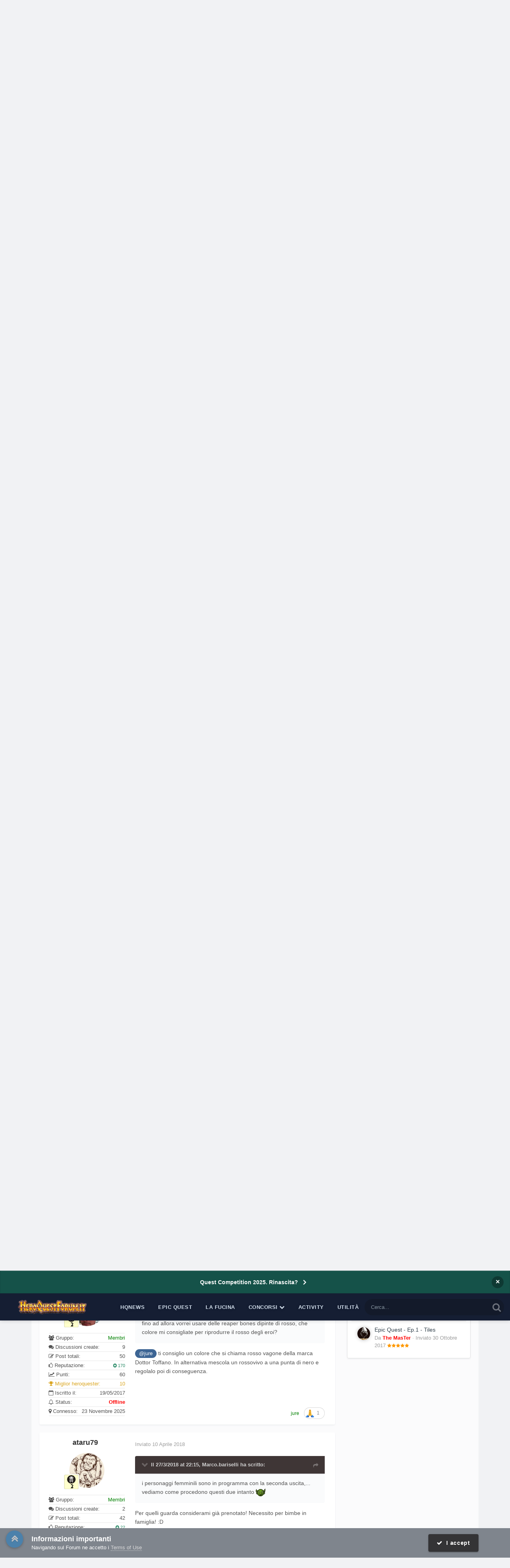

--- FILE ---
content_type: text/html;charset=UTF-8
request_url: https://heroquestforum.it/index.php?/topic/8278-new-heroes-by-marco-bariselli-rn/page/9/
body_size: 39001
content:
<!DOCTYPE html>
<html lang="it-IT" dir="ltr">
	<head>
		<meta charset="utf-8">
        
		<title>New Heroes by Marco Bariselli &amp; R.N. - Pagina 9 - Miniature di HeroQuest - Forum Italiano di HeroQuest</title>
		
			<!-- Google tag (gtag.js) -->
<script async src="https://www.googletagmanager.com/gtag/js?id=G-1QZ34BY0WM"></script>
<script>
  window.dataLayer = window.dataLayer || [];
  function gtag(){dataLayer.push(arguments);}
  gtag('js', new Date());

  gtag('config', 'G-1QZ34BY0WM');
</script>
		
		
		
		

	<meta name="viewport" content="width=device-width, initial-scale=1">



	<meta name="twitter:card" content="summary_large_image" />




	
		
			
				<meta property="og:title" content="New Heroes by Marco Bariselli &amp; R.N.">
			
		
	

	
		
			
				<meta property="og:type" content="website">
			
		
	

	
		
			
				<meta property="og:url" content="https://heroquestforum.it/index.php?/topic/8278-new-heroes-by-marco-bariselli-rn/">
			
		
	

	
		
			
				<meta property="og:updated_time" content="2020-06-07T22:08:12Z">
			
		
	

	
		
			
				<meta name="keywords" content="avventuriero, cacciatore di non morti, nuovi eroi per heroquest">
			
		
	

	
		
			
				<meta property="og:image" content="https://heroquestforum.it/uploads/monthly_2018_05/7.jpg.a49b34009f62aa819156e34277199a99.jpg">
			
		
	

	
		
			
				<meta property="og:site_name" content="Forum Italiano di HeroQuest">
			
		
	

	
		
			
				<meta property="og:locale" content="it_IT">
			
		
	


	
		<link rel="first" href="https://heroquestforum.it/index.php?/topic/8278-new-heroes-by-marco-bariselli-rn/" />
	

	
		<link rel="prev" href="https://heroquestforum.it/index.php?/topic/8278-new-heroes-by-marco-bariselli-rn/page/8/" />
	

	
		<link rel="next" href="https://heroquestforum.it/index.php?/topic/8278-new-heroes-by-marco-bariselli-rn/page/10/" />
	

	
		<link rel="last" href="https://heroquestforum.it/index.php?/topic/8278-new-heroes-by-marco-bariselli-rn/page/11/" />
	

	
		<link rel="canonical" href="https://heroquestforum.it/index.php?/topic/8278-new-heroes-by-marco-bariselli-rn/page/9/" />
	





<link rel="manifest" href="https://heroquestforum.it/index.php?/manifest.webmanifest/">
<meta name="msapplication-config" content="https://heroquestforum.it/index.php?/browserconfig.xml/">
<meta name="msapplication-starturl" content="/">
<meta name="application-name" content="Forum Italiano di HeroQuest">
<meta name="apple-mobile-web-app-title" content="Forum Italiano di HeroQuest">

	<meta name="theme-color" content="#fcfcfc">










<link rel="preload" href="//heroquestforum.it/applications/core/interface/font/fontawesome-webfont.woff2?v=4.7.0" as="font" crossorigin="anonymous">
		




	<link rel='stylesheet' href='https://heroquestforum.it/uploads/css_built_5/341e4a57816af3ba440d891ca87450ff_framework.css?v=56c1227a091764279688' media='all'>

	<link rel='stylesheet' href='https://heroquestforum.it/uploads/css_built_5/05e81b71abe4f22d6eb8d1a929494829_responsive.css?v=56c1227a091764279688' media='all'>

	<link rel='stylesheet' href='https://heroquestforum.it/uploads/css_built_5/20446cf2d164adcc029377cb04d43d17_flags.css?v=56c1227a091764279688' media='all'>

	<link rel='stylesheet' href='https://heroquestforum.it/uploads/css_built_5/90eb5adf50a8c640f633d47fd7eb1778_core.css?v=56c1227a091764279688' media='all'>

	<link rel='stylesheet' href='https://heroquestforum.it/uploads/css_built_5/5a0da001ccc2200dc5625c3f3934497d_core_responsive.css?v=56c1227a091764279688' media='all'>

	<link rel='stylesheet' href='https://heroquestforum.it/uploads/css_built_5/62e269ced0fdab7e30e026f1d30ae516_forums.css?v=56c1227a091764279688' media='all'>

	<link rel='stylesheet' href='https://heroquestforum.it/uploads/css_built_5/76e62c573090645fb99a15a363d8620e_forums_responsive.css?v=56c1227a091764279688' media='all'>

	<link rel='stylesheet' href='https://heroquestforum.it/uploads/css_built_5/ebdea0c6a7dab6d37900b9190d3ac77b_topics.css?v=56c1227a091764279688' media='all'>

	<link rel='stylesheet' href='https://heroquestforum.it/uploads/css_built_5/4d0236b7628bffca87db384f1a17ac05_enhanceduserinfopanel.css?v=56c1227a091764279688' media='all'>

	<link rel='stylesheet' href='https://heroquestforum.it/uploads/css_built_5/ecf8cbf597c675f333fa61d7fe877660_widgets.css?v=56c1227a091764279688' media='all'>





<link rel='stylesheet' href='https://heroquestforum.it/uploads/css_built_5/258adbb6e4f3e83cd3b355f84e3fa002_custom.css?v=56c1227a091764279688' media='all'>




      	


<style type="text/css">

	
		
			.cForumList [data-categoryid="3"] h2{
				background-color: rgb( var(--theme-cat_ti_bg_r1) );
				
			}
			.cForumList [data-categoryid="3"] a.ipsType_sectionTitle,
			.cForumList [data-categoryid="3"] .ipsType_sectionTitle a{
				color: rgb( var(--theme-cat_ti_font_r1), 0.70 );
			}
			
				
					.cForumList [data-categoryid="3"] > ol:before {
    					content: "";
    					position: absolute;
    					top: 0;
    					width: 100%;
    					height: 100%;
    					z-index: 1;
					}
					.cForumList [data-categoryid="3"] > ol:before {
						background-color: rgb( var(--theme-cat_private_bg_r1), 0.70 );
					}
					.cForumList [data-categoryid="3"] > ol:after {
  						content: "Effettua il login per visualizzare questa sezione";
						font-size: 25px;
						color: rgb( var(--theme-cat_private_ti_font_r1), 0.70 );
						position: absolute;
						top: 50%;
						left: 50%;
						width: 100%;
						text-align: center;
						-ms-transform: translate(-50%, -50%);
						-webkit-transform: translate(-50%, -50%);
						transform: translate(-50%, -50%);
						z-index: 1;
					}
				
			
		
			.cForumList [data-categoryid="5"] h2{
				background-color: rgb( var(--theme-cat_ti_bg_r1) );
				
			}
			.cForumList [data-categoryid="5"] a.ipsType_sectionTitle,
			.cForumList [data-categoryid="5"] .ipsType_sectionTitle a{
				color: rgb( var(--theme-cat_ti_font_r1), 0.70 );
			}
			
				
					.cForumList [data-categoryid="5"] > ol:before {
    					content: "";
    					position: absolute;
    					top: 0;
    					width: 100%;
    					height: 100%;
    					z-index: 1;
					}
					.cForumList [data-categoryid="5"] > ol:before {
						background-color: rgb( var(--theme-cat_private_bg_r1), 0.70 );
					}
					.cForumList [data-categoryid="5"] > ol:after {
  						content: "Effettua il login per visualizzare questa sezione";
						font-size: 25px;
						color: rgb( var(--theme-cat_private_ti_font_r1), 0.70 );
						position: absolute;
						top: 50%;
						left: 50%;
						width: 100%;
						text-align: center;
						-ms-transform: translate(-50%, -50%);
						-webkit-transform: translate(-50%, -50%);
						transform: translate(-50%, -50%);
						z-index: 1;
					}
				
			
		
			.cForumList [data-categoryid="16"] h2{
				background-color: rgb( var(--theme-cat_ti_bg_r1) );
				
			}
			.cForumList [data-categoryid="16"] a.ipsType_sectionTitle,
			.cForumList [data-categoryid="16"] .ipsType_sectionTitle a{
				color: rgb( var(--theme-cat_ti_font_r1), 0.70 );
			}
			
				
					.cForumList [data-categoryid="16"] > ol:before {
    					content: "";
    					position: absolute;
    					top: 0;
    					width: 100%;
    					height: 100%;
    					z-index: 1;
					}
					.cForumList [data-categoryid="16"] > ol:before {
						background-color: rgb( var(--theme-cat_private_bg_r1), 0.70 );
					}
					.cForumList [data-categoryid="16"] > ol:after {
  						content: "Effettua il login per visualizzare questa sezione";
						font-size: 25px;
						color: rgb( var(--theme-cat_private_ti_font_r1), 0.70 );
						position: absolute;
						top: 50%;
						left: 50%;
						width: 100%;
						text-align: center;
						-ms-transform: translate(-50%, -50%);
						-webkit-transform: translate(-50%, -50%);
						transform: translate(-50%, -50%);
						z-index: 1;
					}
				
			
		
			.cForumList [data-categoryid="17"] h2{
				background-color: rgb( var(--theme-cat_ti_bg_r1) );
				
			}
			.cForumList [data-categoryid="17"] a.ipsType_sectionTitle,
			.cForumList [data-categoryid="17"] .ipsType_sectionTitle a{
				color: rgb( var(--theme-cat_ti_font_r1), 0.70 );
			}
			
				
					.cForumList [data-categoryid="17"] > ol:before {
    					content: "";
    					position: absolute;
    					top: 0;
    					width: 100%;
    					height: 100%;
    					z-index: 1;
					}
					.cForumList [data-categoryid="17"] > ol:before {
						background-color: rgb( var(--theme-cat_private_bg_r1), 0.70 );
					}
					.cForumList [data-categoryid="17"] > ol:after {
  						content: "Effettua il login per visualizzare questa sezione";
						font-size: 25px;
						color: rgb( var(--theme-cat_private_ti_font_r1), 0.70 );
						position: absolute;
						top: 50%;
						left: 50%;
						width: 100%;
						text-align: center;
						-ms-transform: translate(-50%, -50%);
						-webkit-transform: translate(-50%, -50%);
						transform: translate(-50%, -50%);
						z-index: 1;
					}
				
			
		
			.cForumList [data-categoryid="137"] h2{
				background-color: rgb( var(--theme-cat_ti_bg_r1) );
				
			}
			.cForumList [data-categoryid="137"] a.ipsType_sectionTitle,
			.cForumList [data-categoryid="137"] .ipsType_sectionTitle a{
				color: rgb( var(--theme-cat_ti_font_r1), 0.70 );
			}
			
				
					.cForumList [data-categoryid="137"] > ol:before {
    					content: "";
    					position: absolute;
    					top: 0;
    					width: 100%;
    					height: 100%;
    					z-index: 1;
					}
					.cForumList [data-categoryid="137"] > ol:before {
						background-color: rgb( var(--theme-cat_private_bg_r1), 0.70 );
					}
					.cForumList [data-categoryid="137"] > ol:after {
  						content: "Effettua il login per visualizzare questa sezione";
						font-size: 25px;
						color: rgb( var(--theme-cat_private_ti_font_r1), 0.70 );
						position: absolute;
						top: 50%;
						left: 50%;
						width: 100%;
						text-align: center;
						-ms-transform: translate(-50%, -50%);
						-webkit-transform: translate(-50%, -50%);
						transform: translate(-50%, -50%);
						z-index: 1;
					}
				
			
		
			.cForumList [data-categoryid="152"] h2{
				background-color: rgb( var(--theme-cat_ti_bg_r1) );
				
			}
			.cForumList [data-categoryid="152"] a.ipsType_sectionTitle,
			.cForumList [data-categoryid="152"] .ipsType_sectionTitle a{
				color: rgb( var(--theme-cat_ti_font_r1), 0.70 );
			}
			
				
					.cForumList [data-categoryid="152"] > ol:before {
    					content: "";
    					position: absolute;
    					top: 0;
    					width: 100%;
    					height: 100%;
    					z-index: 1;
					}
					.cForumList [data-categoryid="152"] > ol:before {
						background-color: rgb( var(--theme-cat_private_bg_r1), 0.70 );
					}
					.cForumList [data-categoryid="152"] > ol:after {
  						content: "Effettua il login per visualizzare questa sezione";
						font-size: 25px;
						color: rgb( var(--theme-cat_private_ti_font_r1), 0.70 );
						position: absolute;
						top: 50%;
						left: 50%;
						width: 100%;
						text-align: center;
						-ms-transform: translate(-50%, -50%);
						-webkit-transform: translate(-50%, -50%);
						transform: translate(-50%, -50%);
						z-index: 1;
					}
				
			
		
	



</style>

	
		
		

	
	<link rel='shortcut icon' href='https://heroquestforum.it/uploads/monthly_2017_10/favicon.ico.1d5ec35ddd35894c7d54e07dd70fa9cd.ico' type="image/x-icon">

	</head>
	<body class='ipsApp ipsApp_front ipsJS_none ipsClearfix  ' data-controller='core.front.core.app' data-message="" data-pageApp='forums' data-pageLocation='front' data-pageModule='forums' data-pageController='topic' data-pageID='8278' >
		
<!-- Google tag (gtag.js) -->
<script async src="https://www.googletagmanager.com/gtag/js?id=G-1QZ34BY0WM"></script>
<script>
  window.dataLayer = window.dataLayer || [];
  function gtag(){dataLayer.push(arguments);}
  gtag('js', new Date());

  gtag('config', 'G-1QZ34BY0WM');
</script>
        

        

      	<a href='#ipsLayout_mainArea' class='ipsHide' title='Vai al contenuto principale di questa pagina' accesskey='m'>Vai al contenuto</a>
      	<div id='ipsLayout_header' class='ipsClearfix'>
          	



<div class='cAnnouncements' data-controller="core.front.core.announcementBanner" >
	
	<div class='cAnnouncementPageTop ipsJS_hide ipsAnnouncement ipsMessage_information' data-announcementId="8">
        
        <a href='https://heroquestforum.it/index.php?/topic/19464-quest-competition-rinascita/' target="_blank" rel='noopener'>Quest Competition 2025. Rinascita?</a>
        

		<a href='#' data-role="dismissAnnouncement">×</a>
	</div>
	
</div>



          	<div class='ta_headerContainer'>
          		<header class="ta_Header">
            		<div class='ipsLayout_container'>
						<div class='ta_Logo'>
							


<a href='https://heroquestforum.it/' id='elLogo' accesskey='1'><img src="https://heroquestforum.it/uploads/monthly_2020_10/HeroQuestForum_LOGO_2018.png.fd878cd97922fca13bee6e062e111453.png" alt='Forum Italiano di HeroQuest'></a>

						</div>
                    	
                     		<div class="ta_userPalette ipsResponsive_hideDesktop"><span class='cUserNav_icon'><i class="fa fa-paint-brush"></i></span></div>
                    	
              			
<ul class='ipsMobileHamburger ipsList_reset ipsResponsive_hideDesktop'>
	<li data-ipsDrawer data-ipsDrawer-drawerElem='#elMobileDrawer'>
		<a href='#' >
			
			
				
			
			
			
			<i class='fa fa-navicon'></i>
		</a>
	</li>
</ul>
            		</div>
				</header>
        		

	<nav class='ta_navBar  ipsResponsive_showDesktop'>
		<div class='ipsNavBar_primary ta_navWrapper ipsClearfix'>
          	

	<div id="elSearchWrapper">
		<div id='elSearch' data-controller="core.front.core.quickSearch">
			<form accept-charset='utf-8' action='//heroquestforum.it/index.php?/search/&amp;do=quicksearch' method='post'>
                <input type='search' id='elSearchField' placeholder='Cerca...' name='q' autocomplete='off' aria-label='Cerca'>
                <details class='cSearchFilter'>
                    <summary class='cSearchFilter__text'></summary>
                    <ul class='cSearchFilter__menu'>
                        
                        <li><label><input type="radio" name="type" value="all" ><span class='cSearchFilter__menuText'>Ovunque</span></label></li>
                        
                            
                                <li><label><input type="radio" name="type" value='contextual_{&quot;type&quot;:&quot;forums_topic&quot;,&quot;nodes&quot;:54}' checked><span class='cSearchFilter__menuText'>Questo Forum</span></label></li>
                            
                                <li><label><input type="radio" name="type" value='contextual_{&quot;type&quot;:&quot;forums_topic&quot;,&quot;item&quot;:8278}' checked><span class='cSearchFilter__menuText'>Questo Topic</span></label></li>
                            
                        
                        
                            <li><label><input type="radio" name="type" value="forums_topic"><span class='cSearchFilter__menuText'>Discussioni</span></label></li>
                        
                            <li><label><input type="radio" name="type" value="downloads_file"><span class='cSearchFilter__menuText'>File</span></label></li>
                        
                            <li><label><input type="radio" name="type" value="cms_pages_pageitem"><span class='cSearchFilter__menuText'>Pages</span></label></li>
                        
                            <li><label><input type="radio" name="type" value="cms_records1"><span class='cSearchFilter__menuText'>Novità</span></label></li>
                        
                            <li><label><input type="radio" name="type" value="core_members"><span class='cSearchFilter__menuText'>Utenti</span></label></li>
                        
                    </ul>
                </details>
				<button class='cSearchSubmit' type="submit" aria-label='Cerca'><i class="fa fa-search"></i></button>
			</form>
		</div>
	</div>

          	<ul data-role="primaryNavBar" class='menu flex'>
				


	
		
		
		<li  id='elNavSecondary_73' data-role="navBarItem" data-navApp="cms" data-navExt="Pages">
			
			
				<a href="https://heroquestforum.it/index.php?/heroquestnews.htm/"  data-navItem-id="73" >
					HQNews<span class='ipsNavBar_active__identifier'></span>
				</a>
			
			
		</li>
	
	

	
		
		
		<li  id='elNavSecondary_76' data-role="navBarItem" data-navApp="cms" data-navExt="Pages">
			
			
				<a href="https://heroquestforum.it/index.php?/epicquest.html/"  data-navItem-id="76" >
					Epic Quest<span class='ipsNavBar_active__identifier'></span>
				</a>
			
			
		</li>
	
	

	
		
		
		<li  id='elNavSecondary_65' data-role="navBarItem" data-navApp="core" data-navExt="CustomItem">
			
			
				<a href="https://heroquestforum.it/index.php?/files/"  data-navItem-id="65" >
					La Fucina<span class='ipsNavBar_active__identifier'></span>
				</a>
			
			
		</li>
	
	

	
		
		
		<li  id='elNavSecondary_68' data-role="navBarItem" data-navApp="core" data-navExt="Menu">
			
			
				<a href="#" id="elNavigation_68" data-ipsMenu data-ipsMenu-appendTo='#elNavSecondary_68' data-ipsMenu-activeClass='ipsNavActive_menu' data-navItem-id="68" >
					Concorsi <i class="fa fa-caret-down"></i><span class='ipsNavBar_active__identifier'></span>
				</a>
				<ul id="elNavigation_68_menu" class="ipsMenu ipsMenu_auto ipsHide">
					

	
		
			<li class='ipsMenu_item' >
				<a href='https://heroquestforum.it/index.php?/topic/8626-quest-competition-2019-il-regolamento/' >
					Quest Competition
				</a>
			</li>
		
	

	
		
			<li class='ipsMenu_item' >
				<a href='http://www.heroquestgame.com/concorsi/paint-competition/pc2017.html' target='_blank' rel="noopener">
					Paint Competition
				</a>
			</li>
		
	

	
		
			<li class='ipsMenu_item' >
				<a href='https://heroquestforum.it/index.php?/topic/8559-scatta-e-vinci-2a-edizione/' >
					Scatta e vinci
				</a>
			</li>
		
	

				</ul>
			
			
		</li>
	
	

	
		
		
		<li  id='elNavSecondary_2' data-role="navBarItem" data-navApp="core" data-navExt="CustomItem">
			
			
				<a href="https://heroquestforum.it/index.php?/discover/"  data-navItem-id="2" >
					Activity<span class='ipsNavBar_active__identifier'></span>
				</a>
			
			
				<ul class='ipsNavBar_secondary ipsHide' data-role='secondaryNavBar'>
					


	
		
		
		<li  id='elNavSecondary_4' data-role="navBarItem" data-navApp="core" data-navExt="AllActivity">
			
			
				<a href="https://heroquestforum.it/index.php?/discover/"  data-navItem-id="4" >
					Tutte le Attività<span class='ipsNavBar_active__identifier'></span>
				</a>
			
			
		</li>
	
	

	
	

	
	

	
	

	
		
		
		<li  id='elNavSecondary_8' data-role="navBarItem" data-navApp="core" data-navExt="Search">
			
			
				<a href="https://heroquestforum.it/index.php?/search/"  data-navItem-id="8" >
					Cerca<span class='ipsNavBar_active__identifier'></span>
				</a>
			
			
		</li>
	
	

	
		
		
		<li  id='elNavSecondary_9' data-role="navBarItem" data-navApp="core" data-navExt="Promoted">
			
			
				<a href="https://heroquestforum.it/index.php?/ourpicks/"  data-navItem-id="9" >
					Le nostre scelte<span class='ipsNavBar_active__identifier'></span>
				</a>
			
			
		</li>
	
	

					<li class='ipsHide' id='elNavigationMore_2' data-role='navMore'>
						<a href='#' data-ipsMenu data-ipsMenu-appendTo='#elNavigationMore_2' id='elNavigationMore_2_dropdown'>Altro <i class='fa fa-caret-down'></i></a>
						<ul class='ipsHide ipsMenu ipsMenu_auto' id='elNavigationMore_2_dropdown_menu' data-role='moreDropdown'></ul>
					</li>
				</ul>
			
		</li>
	
	

	
		
		
		<li  id='elNavSecondary_80' data-role="navBarItem" data-navApp="core" data-navExt="Menu">
			
			
				<a href="#"  data-navItem-id="80" >
					Utilità<span class='ipsNavBar_active__identifier'></span>
				</a>
			
			
				<ul class='ipsNavBar_secondary ipsHide' data-role='secondaryNavBar'>
					


	
		
		
		<li  id='elNavSecondary_79' data-role="navBarItem" data-navApp="cms" data-navExt="Pages">
			
			
				<a href="https://heroquestforum.it/index.php?/manifesto.html/"  data-navItem-id="79" >
					Manifesto<span class='ipsNavBar_active__identifier'></span>
				</a>
			
			
		</li>
	
	

	
	

	
		
		
		<li  id='elNavSecondary_64' data-role="navBarItem" data-navApp="core" data-navExt="Leaderboard">
			
			
				<a href="https://heroquestforum.it/index.php?/leaderboard/"  data-navItem-id="64" >
					Classifica<span class='ipsNavBar_active__identifier'></span>
				</a>
			
			
		</li>
	
	

					<li class='ipsHide' id='elNavigationMore_80' data-role='navMore'>
						<a href='#' data-ipsMenu data-ipsMenu-appendTo='#elNavigationMore_80' id='elNavigationMore_80_dropdown'>Altro <i class='fa fa-caret-down'></i></a>
						<ul class='ipsHide ipsMenu ipsMenu_auto' id='elNavigationMore_80_dropdown_menu' data-role='moreDropdown'></ul>
					</li>
				</ul>
			
		</li>
	
	

			</ul>
		</div>
	</nav>


      			
<ul id='elMobileNav' class='ipsResponsive_hideDesktop' data-controller='core.front.core.mobileNav'>
	
		
			
			
				
				
			
				
					<li id='elMobileBreadcrumb'>
						<a href='https://heroquestforum.it/index.php?/forum/54-miniature-di-heroquest/'>
							<span>Miniature di HeroQuest</span>
						</a>
					</li>
				
				
			
				
				
			
		
	
	
	
	<li >
		<a data-action="defaultStream" href='https://heroquestforum.it/index.php?/discover/'><i class="fa fa-newspaper-o" aria-hidden="true"></i></a>
	</li>

	

	
		<li class='ipsJS_show'>
			<a href='https://heroquestforum.it/index.php?/search/'><i class='fa fa-search'></i></a>
		</li>
	
</ul>
      		</div>
        </div>  
		<div class="ta_SNcontainer">    
			

	

            
  		    
            	<div class="ta_userNav ipsClearfix">
                     
                     	<div class="ta_userPalette"><span class='cUserNav_icon'><i class="fa fa-paint-brush"></i></span></div>
                    
					

	<ul id='elUserNav' class='ipsList_inline cSignedOut ipsResponsive_showDesktop'>
		
        
		
        
        
            
            <li id='elSignInLink'>
                <a href='https://heroquestforum.it/index.php?/login/' data-ipsMenu-closeOnClick="false" data-ipsMenu id='elUserSignIn'>
                    Hai già un account? Accedi &nbsp;<i class='fa fa-caret-down'></i>
                </a>
                
<div id='elUserSignIn_menu' class='ipsMenu ipsMenu_auto ipsHide'>
	<form accept-charset='utf-8' method='post' action='https://heroquestforum.it/index.php?/login/'>
		<input type="hidden" name="csrfKey" value="fe136ff51b8d6933778016b5020dea77">
		<input type="hidden" name="ref" value="aHR0cHM6Ly9oZXJvcXVlc3Rmb3J1bS5pdC9pbmRleC5waHA/L3RvcGljLzgyNzgtbmV3LWhlcm9lcy1ieS1tYXJjby1iYXJpc2VsbGktcm4vcGFnZS85Lw==">
		<div data-role="loginForm">
			
			
			
				
<div class="ipsPad ipsForm ipsForm_vertical">
	<h4 class="ipsType_sectionHead">Accedi</h4>
	<br><br>
	<ul class='ipsList_reset'>
		<li class="ipsFieldRow ipsFieldRow_noLabel ipsFieldRow_fullWidth">
			
			
				<input type="text" placeholder="Nome visualizzato" name="auth" autocomplete="username">
			
		</li>
		<li class="ipsFieldRow ipsFieldRow_noLabel ipsFieldRow_fullWidth">
			<input type="password" placeholder="Password" name="password" autocomplete="current-password">
		</li>
		<li class="ipsFieldRow ipsFieldRow_checkbox ipsClearfix">
			<span class="ipsCustomInput">
				<input type="checkbox" name="remember_me" id="remember_me_checkbox" value="1" checked aria-checked="true">
				<span></span>
			</span>
			<div class="ipsFieldRow_content">
				<label class="ipsFieldRow_label" for="remember_me_checkbox">Ricordami</label>
				<span class="ipsFieldRow_desc">Non consigliato su computer condivisi</span>
			</div>
		</li>
		<li class="ipsFieldRow ipsFieldRow_fullWidth">
			<button type="submit" name="_processLogin" value="usernamepassword" class="ipsButton ipsButton_primary ipsButton_small" id="elSignIn_submit">Accedi</button>
			
				<p class="ipsType_right ipsType_small">
					
						<a href='https://heroquestforum.it/index.php?/lostpassword/' data-ipsDialog data-ipsDialog-title='Hai dimenticato la password?'>
					
					Hai dimenticato la password?</a>
				</p>
			
		</li>
	</ul>
</div>
			
		</div>
	</form>
</div>
            </li>
            
        
		
			<li>
				
					<a href='https://heroquestforum.it/index.php?/register/'  id='elRegisterButton' class='ipsButton ipsButton_normal ipsButton_primary'>Registrati</a>
				
			</li>
		
	</ul>

          		</div>
                    
      	</div> 
		<main id='ipsLayout_body' class='ipsLayout_container'> 
			

<div class="ta_newsTicker">
	<div class="ta_tickerWrap ipsResponsive_hidePhone">
      <div class="ta_tickerTitle"><span><i class="fa fa-newspaper-o"></i>HeroQuest News</span></div>
		<div class="ta_Ticker">
          <div class="ta_tickerFlexbox">
  			
              	
			

	
        <li>
            <a href="https://heroquestforum.it/index.php?/heroquestnews.htm/lo-spot-in-italiano-di-heroquest-r188/&amp;do=getLastComment" title='Visualizza questo  content_db_lang_sl_ 1 Lo spot in italiano di HeroQuest'>
				
				Lo spot in italiano di HeroQuest
			</a>
        </li>
	
        <li>
            <a href="https://heroquestforum.it/index.php?/heroquestnews.htm/heroquest-by-i-goblin-viaggiatori-pubblicato-nella-versione-31-r190/&amp;do=getLastComment" title='Visualizza questo  content_db_lang_sl_ 1 HeroQuest by I Goblin Viaggiatori pubblicato nella Versione 3.1'>
				
				HeroQuest by I Goblin Viaggiatori pubblicato nella Versione 3.1
			</a>
        </li>
	
        <li>
            <a href="https://heroquestforum.it/index.php?/heroquestnews.htm/epic-quest-origins-il-primo-episodio-online-in-inglese-r187/&amp;do=getLastComment" title='Visualizza questo  content_db_lang_sl_ 1 Epic Quest Episode 1 &quot;Origins&quot;. Now in english language!'>
				
				Epic Quest Episode 1 &quot;Origins&quot;. Now in english language!
			</a>
        </li>
	
        <li>
            <a href="https://heroquestforum.it/index.php?/heroquestnews.htm/addio-grampasso-r189/&amp;do=getLastComment" title='Visualizza questo  content_db_lang_sl_ 1 Addio Grampasso'>
				
				Addio Grampasso
			</a>
        </li>
	
        <li>
            <a href="https://heroquestforum.it/index.php?/heroquestnews.htm/quest-competition-2019-online-il-bando-r186/&amp;do=getLastComment" title='Visualizza questo  content_db_lang_sl_ 1 Quest Competition 2019: online il bando'>
				
				Quest Competition 2019: online il bando
			</a>
        </li>
	

           </div> 
		</div>  
	</div>
</div>

			<div id='ipsLayout_contentArea'>
				<div id='ipsLayout_contentWrapper'>
					
<nav class='ipsBreadcrumb ipsBreadcrumb_top ipsFaded_withHover'>
	

	<ul class='ipsList_inline ipsPos_right'>
		
		<li >
			<a data-action="defaultStream" class='ipsType_light '  href='https://heroquestforum.it/index.php?/discover/'><i class="fa fa-newspaper-o" aria-hidden="true"></i> <span>Tutte le Attività</span></a>
		</li>
		
	</ul>

	<ul data-role="breadcrumbList">
		<li>
			<a title="Indice" href='https://heroquestforum.it/'>
				<span>Indice <i class='fa fa-angle-right'></i></span>
			</a>
		</li>
		
		
			<li>
				
					<a href='https://heroquestforum.it/index.php?/forum/13-modellismo/'>
						<span>Modellismo <i class='fa fa-angle-right' aria-hidden="true"></i></span>
					</a>
				
			</li>
		
			<li>
				
					<a href='https://heroquestforum.it/index.php?/forum/54-miniature-di-heroquest/'>
						<span>Miniature di HeroQuest <i class='fa fa-angle-right' aria-hidden="true"></i></span>
					</a>
				
			</li>
		
			<li>
				
					New Heroes by Marco Bariselli &amp; R.N.
				
			</li>
		
	</ul>
</nav>
					
					
					<div id='ipsLayout_mainArea'>
						<a id='elContent'></a>
                      	
						
						
						

	




						



<div class="ipsPageHeader ipsResponsive_pull ipsBox ipsPadding sm:ipsPadding:half ipsMargin_bottom">
		
	
	<div class="ipsFlex ipsFlex-ai:center ipsFlex-fw:wrap ipsGap:4">
		<div class="ipsFlex-flex:11">
			<h1 class="ipsType_pageTitle ipsContained_container">
				
                    
                    
					
						<span><span class="ipsBadge ipsBadge_icon ipsBadge_positive" data-ipstooltip title="Importante"><i class="fa fa-thumb-tack"></i></span></span>
					
					
				

				
				
					<span class="ipsType_break ipsContained">
						<span>New Heroes by Marco Bariselli &amp; R.N.</span>
					</span>
				
			</h1>
			
			
				


	
		<ul class='ipsTags ipsList_inline ' >
			
				
					

<li >
	
	<a href="https://heroquestforum.it/index.php?/search/&amp;tags=avventuriero" class='ipsTag' title="Trova altri contenuti taggati con 'avventuriero'" rel="tag" data-tag-label="avventuriero"><span>avventuriero</span></a>
	
</li>
				
					

<li >
	
	<a href="https://heroquestforum.it/index.php?/search/&amp;tags=cacciatore%20di%20non%20morti" class='ipsTag' title="Trova altri contenuti taggati con 'cacciatore di non morti'" rel="tag" data-tag-label="cacciatore di non morti"><span>cacciatore di non morti</span></a>
	
</li>
				
					

<li >
	
	<a href="https://heroquestforum.it/index.php?/search/&amp;tags=nuovi%20eroi%20per%20heroquest" class='ipsTag' title="Trova altri contenuti taggati con 'nuovi eroi per heroquest'" rel="tag" data-tag-label="nuovi eroi per heroquest"><span>nuovi eroi per heroquest</span></a>
	
</li>
				
			
			
		</ul>
		
	

			
		</div>
		
	</div>
	<hr class="ipsHr">
	<div class="ipsPageHeader__meta ipsFlex ipsFlex-jc:between ipsFlex-ai:center ipsFlex-fw:wrap ipsGap:3">
		<div class="ipsFlex-flex:11">
			<div class="ipsPhotoPanel ipsPhotoPanel_mini ipsPhotoPanel_notPhone ipsClearfix">
				


	<a href="https://heroquestforum.it/index.php?/profile/3142-marcobariselli/" rel="nofollow" data-ipsHover data-ipsHover-width="370" data-ipsHover-target="https://heroquestforum.it/index.php?/profile/3142-marcobariselli/&amp;do=hovercard" class="ipsUserPhoto ipsUserPhoto_mini" title="Visualizza il profilo di Marco.bariselli">
		<img src='https://heroquestforum.it/uploads/monthly_2018_01/IMG-20170421-WA0005.thumb.jpeg.b72407cf8289f26429ddbb176831ff25.jpeg' alt='Marco.bariselli' loading="lazy">
	</a>

				<div>
					<p class="ipsType_reset ipsType_blendLinks">
						<span class="ipsType_normal">
						
							<strong>Da 


<a href='https://heroquestforum.it/index.php?/profile/3142-marcobariselli/' rel="nofollow" data-ipsHover data-ipsHover-width='370' data-ipsHover-target='https://heroquestforum.it/index.php?/profile/3142-marcobariselli/&amp;do=hovercard&amp;referrer=https%253A%252F%252Fheroquestforum.it%252Findex.php%253F%252Ftopic%252F8278-new-heroes-by-marco-bariselli-rn%252Fpage%252F9%252F' title="Visualizza il profilo di Marco.bariselli" class="ipsType_break"><span style='color:green;'>Marco.bariselli</span></a></strong><br>
							<span class="ipsType_light"><time datetime='2018-01-30T23:30:52Z' title='30/01/2018 23:30' data-short='7 anni'>30 Gennaio 2018</time> in <a href="https://heroquestforum.it/index.php?/forum/54-miniature-di-heroquest/">Miniature di HeroQuest</a></span>
						
						</span>
					</p>
				</div>
			</div>
		</div>
		
			<div class="ipsFlex-flex:01 ipsResponsive_hidePhone">
				<div class="ipsShareLinks">
					
						


    <a href='#elShareItem_857553667_menu' id='elShareItem_857553667' data-ipsMenu class='ipsShareButton ipsButton ipsButton_verySmall ipsButton_link ipsButton_link--light'>
        <span><i class='fa fa-share-alt'></i></span> &nbsp;Condividi
    </a>

    <div class='ipsPadding ipsMenu ipsMenu_normal ipsHide' id='elShareItem_857553667_menu' data-controller="core.front.core.sharelink">
        
        
        <span data-ipsCopy data-ipsCopy-flashmessage>
            <a href="https://heroquestforum.it/index.php?/topic/8278-new-heroes-by-marco-bariselli-rn/" class="ipsButton ipsButton_light ipsButton_small ipsButton_fullWidth" data-role="copyButton" data-clipboard-text="https://heroquestforum.it/index.php?/topic/8278-new-heroes-by-marco-bariselli-rn/" data-ipstooltip title='Copy Link to Clipboard'><i class="fa fa-clone"></i> https://heroquestforum.it/index.php?/topic/8278-new-heroes-by-marco-bariselli-rn/</a>
        </span>
        <ul class='ipsShareLinks ipsMargin_top:half'>
            
                <li>
<a href="https://x.com/share?url=https%3A%2F%2Fheroquestforum.it%2Findex.php%3F%2Ftopic%2F8278-new-heroes-by-marco-bariselli-rn%2F" class="cShareLink cShareLink_x" target="_blank" data-role="shareLink" title='Share on X' data-ipsTooltip rel='nofollow noopener'>
    <i class="fa fa-x"></i>
</a></li>
            
                <li>
<a href="https://www.facebook.com/sharer/sharer.php?u=https%3A%2F%2Fheroquestforum.it%2Findex.php%3F%2Ftopic%2F8278-new-heroes-by-marco-bariselli-rn%2F" class="cShareLink cShareLink_facebook" target="_blank" data-role="shareLink" title='Condividi su Facebook' data-ipsTooltip rel='noopener nofollow'>
	<i class="fa fa-facebook"></i>
</a></li>
            
                <li>
<a href="https://www.reddit.com/submit?url=https%3A%2F%2Fheroquestforum.it%2Findex.php%3F%2Ftopic%2F8278-new-heroes-by-marco-bariselli-rn%2F&amp;title=New+Heroes+by+Marco+Bariselli+%26+R.N." rel="nofollow noopener" class="cShareLink cShareLink_reddit" target="_blank" title='Condividi su Reddit' data-ipsTooltip>
	<i class="fa fa-reddit"></i>
</a></li>
            
                <li>
<a href="mailto:?subject=New%20Heroes%20by%20Marco%20Bariselli%20%26%20R.N.&body=https%3A%2F%2Fheroquestforum.it%2Findex.php%3F%2Ftopic%2F8278-new-heroes-by-marco-bariselli-rn%2F" rel='nofollow' class='cShareLink cShareLink_email' title='Condividi via email' data-ipsTooltip>
	<i class="fa fa-envelope"></i>
</a></li>
            
                <li>
<a href="https://pinterest.com/pin/create/button/?url=https://heroquestforum.it/index.php?/topic/8278-new-heroes-by-marco-bariselli-rn/&amp;media=https://heroquestforum.it/uploads/monthly_2017_10/meta_image.png.7620b3c2a801ca82c14f12b34e849160.png" class="cShareLink cShareLink_pinterest" rel="nofollow noopener" target="_blank" data-role="shareLink" title='Condividi su Pinterest' data-ipsTooltip>
	<i class="fa fa-pinterest"></i>
</a></li>
            
        </ul>
        
            <hr class='ipsHr'>
            <button class='ipsHide ipsButton ipsButton_verySmall ipsButton_light ipsButton_fullWidth ipsMargin_top:half' data-controller='core.front.core.webshare' data-role='webShare' data-webShareTitle='New Heroes by Marco Bariselli &amp; R.N.' data-webShareText='New Heroes by Marco Bariselli &amp; R.N.' data-webShareUrl='https://heroquestforum.it/index.php?/topic/8278-new-heroes-by-marco-bariselli-rn/'>Altre opzioni di condivisione...</button>
        
    </div>

					
					
                    

					



					

<div data-followApp='forums' data-followArea='topic' data-followID='8278' data-controller='core.front.core.followButton'>
	

	<a href='https://heroquestforum.it/index.php?/login/' rel="nofollow" class="ipsFollow ipsPos_middle ipsButton ipsButton_light ipsButton_verySmall " data-role="followButton" data-ipsTooltip title='Accedi per seguire questo'>
		<span>Seguaci</span>
		<span class='ipsCommentCount'>19</span>
	</a>

</div>
				</div>
			</div>
					
	</div>
	
	
</div>








<div class="ipsClearfix">
	<ul class="ipsToolList ipsToolList_horizontal ipsClearfix ipsSpacer_both ipsResponsive_hidePhone">
		
		
		
	</ul>
</div>

<div id="comments" data-controller="core.front.core.commentFeed,forums.front.topic.view, core.front.core.ignoredComments" data-autopoll data-baseurl="https://heroquestforum.it/index.php?/topic/8278-new-heroes-by-marco-bariselli-rn/"  data-feedid="topic-8278" class="cTopic ipsClear ipsSpacer_top">
	
			

				<div class="ipsBox ipsResponsive_pull ipsPadding:half ipsClearfix ipsClear ipsMargin_bottom">
					
					
						


	
	<ul class='ipsPagination' id='elPagination_7491a62eb41b2719f7c85bd3d4a784bd_1724253076' data-ipsPagination-seoPagination='true' data-pages='11' data-ipsPagination  data-ipsPagination-pages="11" data-ipsPagination-perPage='10'>
		
			
				<li class='ipsPagination_first'><a href='https://heroquestforum.it/index.php?/topic/8278-new-heroes-by-marco-bariselli-rn/#comments' rel="first" data-page='1' data-ipsTooltip title='Prima pagina'><i class='fa fa-angle-double-left'></i></a></li>
				<li class='ipsPagination_prev'><a href='https://heroquestforum.it/index.php?/topic/8278-new-heroes-by-marco-bariselli-rn/page/8/#comments' rel="prev" data-page='8' data-ipsTooltip title='Pagina precedente'>Prec</a></li>
				
					<li class='ipsPagination_page'><a href='https://heroquestforum.it/index.php?/topic/8278-new-heroes-by-marco-bariselli-rn/page/4/#comments' data-page='4'>4</a></li>
				
					<li class='ipsPagination_page'><a href='https://heroquestforum.it/index.php?/topic/8278-new-heroes-by-marco-bariselli-rn/page/5/#comments' data-page='5'>5</a></li>
				
					<li class='ipsPagination_page'><a href='https://heroquestforum.it/index.php?/topic/8278-new-heroes-by-marco-bariselli-rn/page/6/#comments' data-page='6'>6</a></li>
				
					<li class='ipsPagination_page'><a href='https://heroquestforum.it/index.php?/topic/8278-new-heroes-by-marco-bariselli-rn/page/7/#comments' data-page='7'>7</a></li>
				
					<li class='ipsPagination_page'><a href='https://heroquestforum.it/index.php?/topic/8278-new-heroes-by-marco-bariselli-rn/page/8/#comments' data-page='8'>8</a></li>
				
			
			<li class='ipsPagination_page ipsPagination_active'><a href='https://heroquestforum.it/index.php?/topic/8278-new-heroes-by-marco-bariselli-rn/page/9/#comments' data-page='9'>9</a></li>
			
				
					<li class='ipsPagination_page'><a href='https://heroquestforum.it/index.php?/topic/8278-new-heroes-by-marco-bariselli-rn/page/10/#comments' data-page='10'>10</a></li>
				
					<li class='ipsPagination_page'><a href='https://heroquestforum.it/index.php?/topic/8278-new-heroes-by-marco-bariselli-rn/page/11/#comments' data-page='11'>11</a></li>
				
				<li class='ipsPagination_next'><a href='https://heroquestforum.it/index.php?/topic/8278-new-heroes-by-marco-bariselli-rn/page/10/#comments' rel="next" data-page='10' data-ipsTooltip title='Pagina successiva'>Avanti</a></li>
				<li class='ipsPagination_last'><a href='https://heroquestforum.it/index.php?/topic/8278-new-heroes-by-marco-bariselli-rn/page/11/#comments' rel="last" data-page='11' data-ipsTooltip title='Ultima pagina'><i class='fa fa-angle-double-right'></i></a></li>
			
			
				<li class='ipsPagination_pageJump'>
					<a href='#' data-ipsMenu data-ipsMenu-closeOnClick='false' data-ipsMenu-appendTo='#elPagination_7491a62eb41b2719f7c85bd3d4a784bd_1724253076' id='elPagination_7491a62eb41b2719f7c85bd3d4a784bd_1724253076_jump'>Pagina 9 di 11 &nbsp;<i class='fa fa-caret-down'></i></a>
					<div class='ipsMenu ipsMenu_narrow ipsPadding ipsHide' id='elPagination_7491a62eb41b2719f7c85bd3d4a784bd_1724253076_jump_menu'>
						<form accept-charset='utf-8' method='post' action='https://heroquestforum.it/index.php?/topic/8278-new-heroes-by-marco-bariselli-rn/#comments' data-role="pageJump" data-baseUrl='#'>
							<ul class='ipsForm ipsForm_horizontal'>
								<li class='ipsFieldRow'>
									<input type='number' min='1' max='11' placeholder='Pagina numero' class='ipsField_fullWidth' name='page'>
								</li>
								<li class='ipsFieldRow ipsFieldRow_fullWidth'>
									<input type='submit' class='ipsButton_fullWidth ipsButton ipsButton_verySmall ipsButton_primary' value='Vai'>
								</li>
							</ul>
						</form>
					</div>
				</li>
			
		
	</ul>

					
				</div>
			
	

	

<div data-controller='core.front.core.recommendedComments' data-url='https://heroquestforum.it/index.php?/topic/8278-new-heroes-by-marco-bariselli-rn/&amp;recommended=comments' class='ipsRecommendedComments ipsHide'>
	<div data-role="recommendedComments">
		<h2 class='ipsType_sectionHead ipsType_large ipsType_bold ipsMargin_bottom'>Messaggi raccomandati</h2>
		
	</div>
</div>
	
	<div id="elPostFeed" data-role="commentFeed" data-controller="core.front.core.moderation" >
		<form action="https://heroquestforum.it/index.php?/topic/8278-new-heroes-by-marco-bariselli-rn/page/9/&amp;csrfKey=fe136ff51b8d6933778016b5020dea77&amp;do=multimodComment" method="post" data-ipspageaction data-role="moderationTools">
			
			
				

					

					
					



<a id="findComment-154530"></a>
<a id="comment-154530"></a>
<article  id="elComment_154530" class="cPost ipsBox ipsResponsive_pull  ipsComment  ipsComment_parent ipsClearfix ipsClear ipsColumns ipsColumns_noSpacing ipsColumns_collapsePhone    ">
	

	

	<div class="cAuthorPane_mobile ipsResponsive_showPhone">
		<div class="cAuthorPane_photo">
			<div class="cAuthorPane_photoWrap">
				


	<a href="https://heroquestforum.it/index.php?/profile/3142-marcobariselli/" rel="nofollow" data-ipsHover data-ipsHover-width="370" data-ipsHover-target="https://heroquestforum.it/index.php?/profile/3142-marcobariselli/&amp;do=hovercard" class="ipsUserPhoto ipsUserPhoto_large" title="Visualizza il profilo di Marco.bariselli">
		<img src='https://heroquestforum.it/uploads/monthly_2018_01/IMG-20170421-WA0005.thumb.jpeg.b72407cf8289f26429ddbb176831ff25.jpeg' alt='Marco.bariselli' loading="lazy">
	</a>

				
				
					<a href="https://heroquestforum.it/index.php?/profile/3142-marcobariselli/badges/" rel="nofollow">
						
<img src='https://heroquestforum.it/uploads/monthly_2022_09/02.png.0de16632d194883f1a43b0ee8040b2d7.png' loading="lazy" alt="Cacciatore di Goblin delle Caverne" class="cAuthorPane_badge cAuthorPane_badge--rank ipsOutline ipsOutline:2px" data-ipsTooltip title="Grado: Cacciatore di Goblin delle Caverne (2/31)">
					</a>
				
			</div>
		</div>
		<div class="cAuthorPane_content">
			<h3 class="ipsType_sectionHead cAuthorPane_author ipsType_break ipsType_blendLinks ipsFlex ipsFlex-ai:center">
				


<a href='https://heroquestforum.it/index.php?/profile/3142-marcobariselli/' rel="nofollow" data-ipsHover data-ipsHover-width='370' data-ipsHover-target='https://heroquestforum.it/index.php?/profile/3142-marcobariselli/&amp;do=hovercard&amp;referrer=https%253A%252F%252Fheroquestforum.it%252Findex.php%253F%252Ftopic%252F8278-new-heroes-by-marco-bariselli-rn%252Fpage%252F9%252F' title="Visualizza il profilo di Marco.bariselli" class="ipsType_break"><span style='color:green;'>Marco.bariselli</span></a>
			</h3>
			<div class="ipsType_light ipsType_reset">
			    <a href="https://heroquestforum.it/index.php?/topic/8278-new-heroes-by-marco-bariselli-rn/page/9/#findComment-154530" rel="nofollow" class="ipsType_blendLinks">Inviato <time datetime='2018-03-27T22:15:36Z' title='27/03/2018 22:15' data-short='7 anni'>27 Marzo 2018</time></a>
				
			</div>
		</div>
	</div>

	
	
	
	
	
	
	
	
	
	
	
	
	
	
	
	<ul class='ipsList_reset ipsType_light ipsPad_half ipsResponsive_showPhone'>
		<hr class='euip_Hr'>
		
			
		
		
			
				<li class='euip_Border ipsResponsive_hidePhone'>
					<span class='euip_Title'><i class="fa fa-users" aria-hidden="true"></i> Gruppo:</span>
					&nbsp;<span style='color:green;'>Membri</span>
				</li>
			
		
					  
			
		
		
			
				<li class='euip_Border ipsResponsive_hidePhone'>
					<span class='euip_Title'><i class="fa fa-comments" aria-hidden="true"></i> Discussioni create:</span>
					&nbsp;9
				</li>
			
		
		
			
		
		
			
				<li class='euip_Border ipsResponsive_hidePhone'>
					<span class='euip_Title'><i class="fa fa-pencil-square-o" aria-hidden="true"></i> Post totali:</span>
					&nbsp;50
				</li>
			
		
		
			
		
		
			
				<li class='euip_Border ipsResponsive_hidePhone'>
					<span class='euip_Title'><i class="fa fa-thumbs-o-up" aria-hidden="true"></i> Reputazione:</span>
					&nbsp;

	
		<a href='https://heroquestforum.it/index.php?/profile/3142-marcobariselli/reputation/' title="Reputazione totale dell'utente" data-ipsTooltip class='ipsRepBadge ipsRepBadge_positive'>
	
			<i class='fa fa-plus-circle'></i> 170
	
		</a>
	

				</li>
			
		
		
			
				<li class='euip_Border ipsResponsive_hidePhone'>
					<span class='euip_Title'><i class="fa fa-line-chart" aria-hidden="true"></i> Punti:</span>
					&nbsp;60
				</li>
			
		
		
			
		
		
			
				<li class='euip_Border ipsResponsive_hidePhone'>
					<span class='euip_Title' style='color:#DAA520;'><i class="fa fa-trophy" aria-hidden="true"></i> Miglior heroquester:</span>
					<span class="style='color:#DAA520;'">&nbsp;10</span>
				</li>
			
		
		
			
				
					<li class='euip_Border ipsResponsive_hidePhone'>
						<span class='euip_Title'><i class="fa fa-calendar-o" aria-hidden="true"></i> Iscritto il:</span>
						&nbsp;19/05/2017
					</li>
				
			
		
		
			
				
					<li class='euip_Border ipsResponsive_hidePhone'>
						<span class='euip_Title'><i class="fa fa-bell-o" aria-hidden="true"></i> Status:</span>
						&nbsp;<span style='color:red;font-weight:bold;'>Offline</span>
					</li>
				
			
		
		
			
				<li class='euip_Border ipsResponsive_hidePhone'>
					<span class='euip_Title'><i class="fa fa-map-marker" aria-hidden="true"></i> Connesso:</span>
					&nbsp;<time datetime='2025-11-23T06:26:57Z' title='23/11/2025 06:26' data-short='Nov 23'>23 Novembre 2025</time>
				</li>
			
		
		
		
			
		
		
			
		
		
			
		

		

		<hr class='euip_Hr'>

	</ul>

	<aside class="ipsComment_author cAuthorPane ipsColumn ipsColumn_medium ipsResponsive_hidePhone app_euip_cAuthorPane">
		<h3 class="ipsType_sectionHead cAuthorPane_author ipsType_blendLinks ipsType_break">
<strong>


<a href='https://heroquestforum.it/index.php?/profile/3142-marcobariselli/' rel="nofollow" data-ipsHover data-ipsHover-width='370' data-ipsHover-target='https://heroquestforum.it/index.php?/profile/3142-marcobariselli/&amp;do=hovercard&amp;referrer=https%253A%252F%252Fheroquestforum.it%252Findex.php%253F%252Ftopic%252F8278-new-heroes-by-marco-bariselli-rn%252Fpage%252F9%252F' title="Visualizza il profilo di Marco.bariselli" class="ipsType_break">Marco.bariselli</a></strong>
			
		</h3>
		<ul class="cAuthorPane_info ipsList_reset">
			<li data-role="photo" class="cAuthorPane_photo">
				<div class="cAuthorPane_photoWrap">
					


	<a href="https://heroquestforum.it/index.php?/profile/3142-marcobariselli/" rel="nofollow" data-ipsHover data-ipsHover-width="370" data-ipsHover-target="https://heroquestforum.it/index.php?/profile/3142-marcobariselli/&amp;do=hovercard" class="ipsUserPhoto ipsUserPhoto_large" title="Visualizza il profilo di Marco.bariselli">
		<img src='https://heroquestforum.it/uploads/monthly_2018_01/IMG-20170421-WA0005.thumb.jpeg.b72407cf8289f26429ddbb176831ff25.jpeg' alt='Marco.bariselli' loading="lazy">
	</a>

					
					
						
<img src='https://heroquestforum.it/uploads/monthly_2022_09/02.png.0de16632d194883f1a43b0ee8040b2d7.png' loading="lazy" alt="Cacciatore di Goblin delle Caverne" class="cAuthorPane_badge cAuthorPane_badge--rank ipsOutline ipsOutline:2px" data-ipsTooltip title="Grado: Cacciatore di Goblin delle Caverne (2/31)">
					
				</div>
			</li>
			
				<li data-role="group" class="ipsResponsive_hideTablet ipsResponsive_hideDesktop ipsResponsive_hidePhone"><span style='color:green;'>Membri</span></li>
				
			
			
				<li data-role="stats" class="ipsMargin_top ipsResponsive_hideTablet ipsResponsive_hideDesktop ipsResponsive_hidePhone">
					<ul class="ipsList_reset ipsType_light ipsFlex ipsFlex-ai:center ipsFlex-jc:center ipsGap_row:2 cAuthorPane_stats">
						<li>
							
								<a href="https://heroquestforum.it/index.php?/profile/3142-marcobariselli/content/" rel="nofollow" title="  50 messaggi" data-ipstooltip class="ipsType_blendLinks">
							
								<i class="fa fa-comment"></i> 50
							
								</a>
							
						</li>
						
					</ul>
				</li>
			
			
				

			
		</ul>
	

	
	
	
	
	
	
	
	
	
	
	
	
	
	
	
	<ul class='ipsList_reset'>
		
		
			
		
		<div class="" data-controller="plugins.toggleUserInfoPanel">
			<div class='' data-infoPanelID="3142">
				
					<div class="euip_InfoPanel">
				
				
					
				
				
					
					<hr class='euip_Hr ipsResponsive_hidePhone'>
						<li class='euip_Border ipsResponsive_hidePhone'>
							<span class='euip_Title'><i class="fa fa-users" aria-hidden="true"></i> Gruppo:</span>
							<span class='euip_Content'><span style='color:green;'>Membri</span></span>
						</li>
						<br class="ipsResponsive_hidePhone"/>
					
				
							  
					
				
				
					
						<hr class='euip_Hr ipsResponsive_hidePhone'>
						<li class='euip_Border ipsResponsive_hidePhone'>
							<span class='euip_Title'><i class="fa fa-comments" aria-hidden="true"></i> Discussioni create:</span>
							<span class='euip_Content'>9</span>
						</li>
						<br class="ipsResponsive_hidePhone"/>
					
				
				
					
				
				
					
						<hr class='euip_Hr ipsResponsive_hidePhone'>
						<li class='euip_Border ipsResponsive_hidePhone'>
							<span class='euip_Title'><i class="fa fa-pencil-square-o" aria-hidden="true"></i> Post totali:</span>
							<span class='euip_Content'>50</span>
						</li>
						<br class="ipsResponsive_hidePhone"/>
					
				
				
				
				
				
					
						<hr class='euip_Hr ipsResponsive_hidePhone'>
							<li class='euip_Border ipsResponsive_hidePhone'>
								<span class='euip_Title'><i class="fa fa-thumbs-o-up" aria-hidden="true"></i> Reputazione:</span>
								<span class='euip_Content'>

	
		<a href='https://heroquestforum.it/index.php?/profile/3142-marcobariselli/reputation/' title="Reputazione totale dell'utente" data-ipsTooltip class='ipsRepBadge ipsRepBadge_positive'>
	
			<i class='fa fa-plus-circle'></i> 170
	
		</a>
	
</span>
							</li>
							<br class="ipsResponsive_hidePhone"/>
					
				
				
					
						<hr class='euip_Hr ipsResponsive_hidePhone'>
						<li class='euip_Border ipsResponsive_hidePhone'>
							<span class='euip_Title'><i class="fa fa-line-chart" aria-hidden="true"></i> Punti:</span>
							<span class='euip_Content'>60</span>
						</li>
						<br class="ipsResponsive_hidePhone"/>
					
				
				
					
				
				
					
						<hr class='euip_Hr ipsResponsive_hidePhone'>
						<li class='euip_Border ipsResponsive_hidePhone'>
							<span class='euip_Title' style='color:#DAA520;'><i class="fa fa-trophy" aria-hidden="true"></i> Miglior heroquester:</span>
							<span class='euip_Content' style='color:#DAA520;'>10</span>
						</li>
						<br class="ipsResponsive_hidePhone"/>
					
				
				
					
						
							<hr class='euip_Hr ipsResponsive_hidePhone'>
							<li class='euip_Border ipsResponsive_hidePhone'>
								<span class='euip_Title'><i class="fa fa-calendar-o" aria-hidden="true"></i> Iscritto il:</span>
								<span class='euip_Content'>19/05/2017</span>
							</li>
							<br class="ipsResponsive_hidePhone"/>
						
					
				
				
					
						
							<hr class='euip_Hr ipsResponsive_hidePhone'>
							<li class='euip_Border ipsResponsive_hidePhone'>
								<span class='euip_Title'><i class="fa fa-bell-o" aria-hidden="true"></i> Status:</span>
								<span class='euip_Content'><span style='color:red;font-weight:bold;'>Offline</span></span>
							</li>
							<br class="ipsResponsive_hidePhone"/>
						
					
				
				
					
						<hr class='euip_Hr ipsResponsive_hidePhone'>
						<li class='euip_Border ipsResponsive_hidePhone'>
							<span class='euip_Title'><i class="fa fa-map-marker" aria-hidden="true"></i> Connesso:</span>
							<span class='euip_Content'><time datetime='2025-11-23T06:26:57Z' title='23/11/2025 06:26' data-short='Nov 23'>23 Novembre 2025</time></span>
						</li>
						<br class="ipsResponsive_hidePhone"/>
					
				
				
				
					
				
				
					
				
				
					
				
				
				<hr class='euip_Hr'>
					
					
				
				
				
				
			</div>
		</div>
		</div>
	</ul>
</aside>
	<div class="ipsColumn ipsColumn_fluid ipsMargin:none">
		

<div id="comment-154530_wrap" data-controller="core.front.core.comment" data-commentapp="forums" data-commenttype="forums" data-commentid="154530" data-quotedata="{&quot;userid&quot;:3142,&quot;username&quot;:&quot;Marco.bariselli&quot;,&quot;timestamp&quot;:1522188936,&quot;contentapp&quot;:&quot;forums&quot;,&quot;contenttype&quot;:&quot;forums&quot;,&quot;contentid&quot;:8278,&quot;contentclass&quot;:&quot;forums_Topic&quot;,&quot;contentcommentid&quot;:154530}" class="ipsComment_content ipsType_medium">

	<div class="ipsComment_meta ipsType_light ipsFlex ipsFlex-ai:center ipsFlex-jc:between ipsFlex-fd:row-reverse">
		<div class="ipsType_light ipsType_reset ipsType_blendLinks ipsComment_toolWrap">
			<div class="ipsResponsive_hidePhone ipsComment_badges">
				<ul class="ipsList_reset ipsFlex ipsFlex-jc:end ipsFlex-fw:wrap ipsGap:2 ipsGap_row:1">
					
						<li><strong class="ipsBadge ipsBadge_large ipsComment_authorBadge">Autore</strong></li>
					
					
					
					
					
				</ul>
			</div>
			<ul class="ipsList_reset ipsComment_tools">
				<li>
					<a href="#elControls_154530_menu" class="ipsComment_ellipsis" id="elControls_154530" title="Più opzioni..." data-ipsmenu data-ipsmenu-appendto="#comment-154530_wrap"><i class="fa fa-ellipsis-h"></i></a>
					<ul id="elControls_154530_menu" class="ipsMenu ipsMenu_narrow ipsHide">
						
						
                        
						
						
						
							
								
							
							
							
							
							
							
						
					</ul>
				</li>
				
			</ul>
		</div>

		<div class="ipsType_reset ipsResponsive_hidePhone">
		   
		   Inviato <time datetime='2018-03-27T22:15:36Z' title='27/03/2018 22:15' data-short='7 anni'>27 Marzo 2018</time>
		   
			
			<span class="ipsResponsive_hidePhone">
				
				
			</span>
		</div>
	</div>

	

    

	<div class="cPost_contentWrap">
		
		<div data-role="commentContent" class="ipsType_normal ipsType_richText ipsPadding_bottom ipsContained" data-controller="core.front.core.lightboxedImages">
			<p>
	i personaggi femminili sono in programma con la seconda uscita,... vediamo come procedono questi due intanto <img alt=":goblin:" data-emoticon="" src="https://heroquestforum.it/uploads/emoticons/default_goblin.png" title=":goblin:"></p>

			
		</div>

		
			<div class="ipsItemControls">
				
					
						

	<div data-controller='core.front.core.reaction' class='ipsItemControls_right ipsClearfix '>	
		<div class='ipsReact ipsPos_right'>
			
				
				<div class='ipsReact_blurb ' data-role='reactionBlurb'>
					
						

	
	<ul class='ipsReact_reactions'>
		
			<li class="ipsReact_overview ipsType_blendLinks">
				
<a href='https://heroquestforum.it/index.php?/profile/2713-ataru79/' rel="nofollow" data-ipsHover data-ipsHover-width="370" data-ipsHover-target='https://heroquestforum.it/index.php?/profile/2713-ataru79/&amp;do=hovercard' title="Visualizza il profilo di ataru79" class="ipsType_break"><span style='color:green;'>ataru79</span></a>, 
<a href='https://heroquestforum.it/index.php?/profile/248-the-butcher/' rel="nofollow" data-ipsHover data-ipsHover-width="370" data-ipsHover-target='https://heroquestforum.it/index.php?/profile/248-the-butcher/&amp;do=hovercard' title="Visualizza il profilo di the butcher" class="ipsType_break"><span style='color:green;'>the butcher</span></a> e 
<a href='https://heroquestforum.it/index.php?/profile/60-flash/' rel="nofollow" data-ipsHover data-ipsHover-width="370" data-ipsHover-target='https://heroquestforum.it/index.php?/profile/60-flash/&amp;do=hovercard' title="Visualizza il profilo di Flash" class="ipsType_break"><span style='color:blue;font-weight:bold'>Flash</span></a>
			</li>
		
		
			
				
				<li class='ipsReact_reactCount'>
					
						<a href='https://heroquestforum.it/index.php?/topic/8278-new-heroes-by-marco-bariselli-rn/&amp;do=showReactionsComment&amp;comment=154530&amp;reaction=1' data-ipsDialog data-ipsDialog-size='medium' data-ipsDialog-title='Guarda chi ha reagito' data-ipsTooltip data-ipsTooltip-label="<strong>Like</strong><br>Caricamento..." data-ipsTooltip-ajax="https://heroquestforum.it/index.php?/topic/8278-new-heroes-by-marco-bariselli-rn/&amp;do=showReactionsComment&amp;comment=154530&amp;reaction=1&amp;tooltip=1" data-ipsTooltip-safe title="Vedi chi ha reagito &quot;Like&quot;">
					
							<span>
								<img src='https://heroquestforum.it/uploads/reactions/OK.png' alt="Like" loading="lazy">
							</span>
							<span>
								3
							</span>
					
						</a>
					
				</li>
			
		
	</ul>

					
				</div>
			
			
			
		</div>
	</div>

					
				
				<ul class="ipsComment_controls ipsClearfix ipsItemControls_left" data-role="commentControls">
					
						
						
						
						
												
					
					<li class="ipsHide" data-role="commentLoading">
						<span class="ipsLoading ipsLoading_tiny ipsLoading_noAnim"></span>
					</li>
				
</ul>
			</div>
		

		
			

		
	</div>

	
    
</div>

	</div>
</article>

					
					
					
						







<div class="ipsBox cTopicOverview cTopicOverview--inline ipsFlex ipsFlex-fd:row md:ipsFlex-fd:row sm:ipsFlex-fd:column ipsMargin_bottom sm:ipsMargin_bottom:half sm:ipsMargin_top:half ipsResponsive_pull ipsResponsive_hideDesktop ipsResponsive_block " data-controller='forums.front.topic.activity'>

	<div class='cTopicOverview__header ipsAreaBackground_light ipsFlex sm:ipsFlex-fw:wrap sm:ipsFlex-jc:center'>
		<ul class='cTopicOverview__stats ipsPadding ipsMargin:none sm:ipsPadding_horizontal:half ipsFlex ipsFlex-flex:10 ipsFlex-jc:around ipsFlex-ai:center'>
			<li class='cTopicOverview__statItem ipsType_center'>
				<span class='cTopicOverview__statTitle ipsType_light ipsTruncate ipsTruncate_line'>Risposte</span>
				<span class='cTopicOverview__statValue'>101</span>
			</li>
			<li class='cTopicOverview__statItem ipsType_center'>
				<span class='cTopicOverview__statTitle ipsType_light ipsTruncate ipsTruncate_line'>Creato</span>
				<span class='cTopicOverview__statValue'><time datetime='2018-01-30T23:30:52Z' title='30/01/2018 23:30' data-short='7 anni'>7 anni</time></span>
			</li>
			<li class='cTopicOverview__statItem ipsType_center'>
				<span class='cTopicOverview__statTitle ipsType_light ipsTruncate ipsTruncate_line'>Ultima Risposta</span>
				<span class='cTopicOverview__statValue'><time datetime='2020-06-07T22:08:12Z' title='07/06/2020 22:08' data-short='5 anni'>5 anni</time></span>
			</li>
		</ul>
		<a href='#' data-action='toggleOverview' class='cTopicOverview__toggle cTopicOverview__toggle--inline ipsType_large ipsType_light ipsPad ipsFlex ipsFlex-ai:center ipsFlex-jc:center'><i class='fa fa-chevron-down'></i></a>
	</div>
	
		<div class='cTopicOverview__preview ipsFlex-flex:10' data-role="preview">
			<div class='cTopicOverview__previewInner ipsPadding_vertical ipsPadding_horizontal ipsResponsive_hidePhone ipsFlex ipsFlex-fd:row'>
				
					<div class='cTopicOverview__section--users ipsFlex-flex:00'>
						<h4 class='ipsType_reset cTopicOverview__sectionTitle ipsType_dark ipsType_uppercase ipsType_noBreak'>Miglior contributo in questa discussione</h4>
						<ul class='cTopicOverview__dataList ipsMargin:none ipsPadding:none ipsList_style:none ipsFlex ipsFlex-jc:between ipsFlex-ai:center'>
							
								<li class="cTopicOverview__dataItem ipsMargin_right ipsFlex ipsFlex-jc:start ipsFlex-ai:center">
									


	<a href="https://heroquestforum.it/index.php?/profile/3142-marcobariselli/" rel="nofollow" data-ipsHover data-ipsHover-width="370" data-ipsHover-target="https://heroquestforum.it/index.php?/profile/3142-marcobariselli/&amp;do=hovercard" class="ipsUserPhoto ipsUserPhoto_tiny" title="Visualizza il profilo di Marco.bariselli">
		<img src='https://heroquestforum.it/uploads/monthly_2018_01/IMG-20170421-WA0005.thumb.jpeg.b72407cf8289f26429ddbb176831ff25.jpeg' alt='Marco.bariselli' loading="lazy">
	</a>

									<p class='ipsMargin:none ipsPadding_left:half ipsPadding_right ipsType_right'>21</p>
								</li>
							
								<li class="cTopicOverview__dataItem ipsMargin_right ipsFlex ipsFlex-jc:start ipsFlex-ai:center">
									


	<a href="https://heroquestforum.it/index.php?/profile/1-the-master/" rel="nofollow" data-ipsHover data-ipsHover-width="370" data-ipsHover-target="https://heroquestforum.it/index.php?/profile/1-the-master/&amp;do=hovercard" class="ipsUserPhoto ipsUserPhoto_tiny" title="Visualizza il profilo di The MasTer">
		<img src='https://heroquestforum.it/uploads/monthly_2018_01/5a63914ce321a_TheMasTer-Avatar500x500.thumb.png.407778ec9969a4b06cb324fdce70072d.png' alt='The MasTer' loading="lazy">
	</a>

									<p class='ipsMargin:none ipsPadding_left:half ipsPadding_right ipsType_right'>7</p>
								</li>
							
								<li class="cTopicOverview__dataItem ipsMargin_right ipsFlex ipsFlex-jc:start ipsFlex-ai:center">
									


	<a href="https://heroquestforum.it/index.php?/profile/60-flash/" rel="nofollow" data-ipsHover data-ipsHover-width="370" data-ipsHover-target="https://heroquestforum.it/index.php?/profile/60-flash/&amp;do=hovercard" class="ipsUserPhoto ipsUserPhoto_tiny" title="Visualizza il profilo di Flash">
		<img src='https://heroquestforum.it/uploads/monthly_2017_11/flash-heroquest.thumb.gif.c4aff089df090f6c7e549978114ed1a7.gif' alt='Flash' loading="lazy">
	</a>

									<p class='ipsMargin:none ipsPadding_left:half ipsPadding_right ipsType_right'>5</p>
								</li>
							
								<li class="cTopicOverview__dataItem ipsMargin_right ipsFlex ipsFlex-jc:start ipsFlex-ai:center">
									


	<a href="https://heroquestforum.it/index.php?/profile/3800-cris/" rel="nofollow" data-ipsHover data-ipsHover-width="370" data-ipsHover-target="https://heroquestforum.it/index.php?/profile/3800-cris/&amp;do=hovercard" class="ipsUserPhoto ipsUserPhoto_tiny" title="Visualizza il profilo di Cris">
		<img src='https://heroquestforum.it/uploads/monthly_2017_12/5a2dadd715b3e_Senzatitolo1.thumb.jpg.a7d82787fd1eb47a7a180ecb86042dcc.jpg' alt='Cris' loading="lazy">
	</a>

									<p class='ipsMargin:none ipsPadding_left:half ipsPadding_right ipsType_right'>5</p>
								</li>
							
						</ul>
					</div>
				
				
					<div class='cTopicOverview__section--popularDays ipsFlex-flex:00 ipsPadding_left ipsPadding_left:double'>
						<h4 class='ipsType_reset cTopicOverview__sectionTitle ipsType_dark ipsType_uppercase ipsType_noBreak'>Giorni Popolari</h4>
						<ul class='cTopicOverview__dataList ipsMargin:none ipsPadding:none ipsList_style:none ipsFlex ipsFlex-jc:between ipsFlex-ai:center'>
							
								<li class='ipsFlex-flex:10'>
									<a href="https://heroquestforum.it/index.php?/topic/8278-new-heroes-by-marco-bariselli-rn/#findComment-153721" rel="nofollow" class='cTopicOverview__dataItem ipsMargin_right ipsType_blendLinks ipsFlex ipsFlex-jc:between ipsFlex-ai:center'>
										<p class='ipsMargin:none'>Gen 31</p>
										<p class='ipsMargin:none ipsMargin_horizontal ipsType_light'>19</p>
									</a>
								</li>
							
								<li class='ipsFlex-flex:10'>
									<a href="https://heroquestforum.it/index.php?/topic/8278-new-heroes-by-marco-bariselli-rn/#findComment-153761" rel="nofollow" class='cTopicOverview__dataItem ipsMargin_right ipsType_blendLinks ipsFlex ipsFlex-jc:between ipsFlex-ai:center'>
										<p class='ipsMargin:none'>Feb 1</p>
										<p class='ipsMargin:none ipsMargin_horizontal ipsType_light'>8</p>
									</a>
								</li>
							
								<li class='ipsFlex-flex:10'>
									<a href="https://heroquestforum.it/index.php?/topic/8278-new-heroes-by-marco-bariselli-rn/#findComment-154702" rel="nofollow" class='cTopicOverview__dataItem ipsMargin_right ipsType_blendLinks ipsFlex ipsFlex-jc:between ipsFlex-ai:center'>
										<p class='ipsMargin:none'>Apr 11</p>
										<p class='ipsMargin:none ipsMargin_horizontal ipsType_light'>6</p>
									</a>
								</li>
							
								<li class='ipsFlex-flex:10'>
									<a href="https://heroquestforum.it/index.php?/topic/8278-new-heroes-by-marco-bariselli-rn/#findComment-154416" rel="nofollow" class='cTopicOverview__dataItem ipsMargin_right ipsType_blendLinks ipsFlex ipsFlex-jc:between ipsFlex-ai:center'>
										<p class='ipsMargin:none'>Mar 15</p>
										<p class='ipsMargin:none ipsMargin_horizontal ipsType_light'>5</p>
									</a>
								</li>
							
						</ul>
					</div>
				
			</div>
		</div>
	
	
	<div class='cTopicOverview__body ipsPadding ipsHide ipsFlex ipsFlex-flex:11 ipsFlex-fd:column' data-role="overview">
		
			<div class='cTopicOverview__section--users ipsMargin_bottom'>
				<h4 class='ipsType_reset cTopicOverview__sectionTitle ipsType_withHr ipsType_dark ipsType_uppercase ipsMargin_bottom'>Miglior contributo in questa discussione</h4>
				<ul class='cTopicOverview__dataList ipsList_reset ipsFlex ipsFlex-jc:start ipsFlex-ai:center ipsFlex-fw:wrap ipsGap:8 ipsGap_row:5'>
					
						<li class="cTopicOverview__dataItem cTopicOverview__dataItem--split ipsFlex ipsFlex-jc:start ipsFlex-ai:center ipsFlex-flex:11">
							


	<a href="https://heroquestforum.it/index.php?/profile/3142-marcobariselli/" rel="nofollow" data-ipsHover data-ipsHover-width="370" data-ipsHover-target="https://heroquestforum.it/index.php?/profile/3142-marcobariselli/&amp;do=hovercard" class="ipsUserPhoto ipsUserPhoto_tiny" title="Visualizza il profilo di Marco.bariselli">
		<img src='https://heroquestforum.it/uploads/monthly_2018_01/IMG-20170421-WA0005.thumb.jpeg.b72407cf8289f26429ddbb176831ff25.jpeg' alt='Marco.bariselli' loading="lazy">
	</a>

							<p class='ipsMargin:none ipsMargin_left:half cTopicOverview__dataItemInner ipsType_left'>
								<strong class='ipsTruncate ipsTruncate_line'><a href='https://heroquestforum.it/index.php?/profile/3142-marcobariselli/' class='ipsType_blendLinks'>Marco.bariselli</a></strong>
								<span class='ipsType_light'>21 messaggi</span>
							</p>
						</li>
					
						<li class="cTopicOverview__dataItem cTopicOverview__dataItem--split ipsFlex ipsFlex-jc:start ipsFlex-ai:center ipsFlex-flex:11">
							


	<a href="https://heroquestforum.it/index.php?/profile/1-the-master/" rel="nofollow" data-ipsHover data-ipsHover-width="370" data-ipsHover-target="https://heroquestforum.it/index.php?/profile/1-the-master/&amp;do=hovercard" class="ipsUserPhoto ipsUserPhoto_tiny" title="Visualizza il profilo di The MasTer">
		<img src='https://heroquestforum.it/uploads/monthly_2018_01/5a63914ce321a_TheMasTer-Avatar500x500.thumb.png.407778ec9969a4b06cb324fdce70072d.png' alt='The MasTer' loading="lazy">
	</a>

							<p class='ipsMargin:none ipsMargin_left:half cTopicOverview__dataItemInner ipsType_left'>
								<strong class='ipsTruncate ipsTruncate_line'><a href='https://heroquestforum.it/index.php?/profile/1-the-master/' class='ipsType_blendLinks'>The MasTer</a></strong>
								<span class='ipsType_light'>7 messaggi</span>
							</p>
						</li>
					
						<li class="cTopicOverview__dataItem cTopicOverview__dataItem--split ipsFlex ipsFlex-jc:start ipsFlex-ai:center ipsFlex-flex:11">
							


	<a href="https://heroquestforum.it/index.php?/profile/60-flash/" rel="nofollow" data-ipsHover data-ipsHover-width="370" data-ipsHover-target="https://heroquestforum.it/index.php?/profile/60-flash/&amp;do=hovercard" class="ipsUserPhoto ipsUserPhoto_tiny" title="Visualizza il profilo di Flash">
		<img src='https://heroquestforum.it/uploads/monthly_2017_11/flash-heroquest.thumb.gif.c4aff089df090f6c7e549978114ed1a7.gif' alt='Flash' loading="lazy">
	</a>

							<p class='ipsMargin:none ipsMargin_left:half cTopicOverview__dataItemInner ipsType_left'>
								<strong class='ipsTruncate ipsTruncate_line'><a href='https://heroquestforum.it/index.php?/profile/60-flash/' class='ipsType_blendLinks'>Flash</a></strong>
								<span class='ipsType_light'>5 messaggi</span>
							</p>
						</li>
					
						<li class="cTopicOverview__dataItem cTopicOverview__dataItem--split ipsFlex ipsFlex-jc:start ipsFlex-ai:center ipsFlex-flex:11">
							


	<a href="https://heroquestforum.it/index.php?/profile/3800-cris/" rel="nofollow" data-ipsHover data-ipsHover-width="370" data-ipsHover-target="https://heroquestforum.it/index.php?/profile/3800-cris/&amp;do=hovercard" class="ipsUserPhoto ipsUserPhoto_tiny" title="Visualizza il profilo di Cris">
		<img src='https://heroquestforum.it/uploads/monthly_2017_12/5a2dadd715b3e_Senzatitolo1.thumb.jpg.a7d82787fd1eb47a7a180ecb86042dcc.jpg' alt='Cris' loading="lazy">
	</a>

							<p class='ipsMargin:none ipsMargin_left:half cTopicOverview__dataItemInner ipsType_left'>
								<strong class='ipsTruncate ipsTruncate_line'><a href='https://heroquestforum.it/index.php?/profile/3800-cris/' class='ipsType_blendLinks'>Cris</a></strong>
								<span class='ipsType_light'>5 messaggi</span>
							</p>
						</li>
					
				</ul>
			</div>
		
		
			<div class='cTopicOverview__section--popularDays ipsMargin_bottom'>
				<h4 class='ipsType_reset cTopicOverview__sectionTitle ipsType_withHr ipsType_dark ipsType_uppercase ipsMargin_top:half ipsMargin_bottom'>Giorni Popolari</h4>
				<ul class='cTopicOverview__dataList ipsList_reset ipsFlex ipsFlex-jc:start ipsFlex-ai:center ipsFlex-fw:wrap ipsGap:8 ipsGap_row:5'>
					
						<li class='ipsFlex-flex:10'>
							<a href="https://heroquestforum.it/index.php?/topic/8278-new-heroes-by-marco-bariselli-rn/#findComment-153721" rel="nofollow" class='cTopicOverview__dataItem ipsType_blendLinks'>
								<p class='ipsMargin:none ipsType_bold'>Gen 31 2018</p>
								<p class='ipsMargin:none ipsType_light'>19 messaggi</p>
							</a>
						</li>
					
						<li class='ipsFlex-flex:10'>
							<a href="https://heroquestforum.it/index.php?/topic/8278-new-heroes-by-marco-bariselli-rn/#findComment-153761" rel="nofollow" class='cTopicOverview__dataItem ipsType_blendLinks'>
								<p class='ipsMargin:none ipsType_bold'>Feb 1 2018</p>
								<p class='ipsMargin:none ipsType_light'>8 messaggi</p>
							</a>
						</li>
					
						<li class='ipsFlex-flex:10'>
							<a href="https://heroquestforum.it/index.php?/topic/8278-new-heroes-by-marco-bariselli-rn/#findComment-154702" rel="nofollow" class='cTopicOverview__dataItem ipsType_blendLinks'>
								<p class='ipsMargin:none ipsType_bold'>Apr 11 2018</p>
								<p class='ipsMargin:none ipsType_light'>6 messaggi</p>
							</a>
						</li>
					
						<li class='ipsFlex-flex:10'>
							<a href="https://heroquestforum.it/index.php?/topic/8278-new-heroes-by-marco-bariselli-rn/#findComment-154416" rel="nofollow" class='cTopicOverview__dataItem ipsType_blendLinks'>
								<p class='ipsMargin:none ipsType_bold'>Mar 15 2018</p>
								<p class='ipsMargin:none ipsType_light'>5 messaggi</p>
							</a>
						</li>
					
				</ul>
			</div>
		
		
			<div class='cTopicOverview__section--topPost ipsMargin_bottom'>
				<h4 class='ipsType_reset cTopicOverview__sectionTitle ipsType_withHr ipsType_dark ipsType_uppercase ipsMargin_top:half'>Messaggi Popolari</h4>
				
					<a href="https://heroquestforum.it/index.php?/topic/8278-new-heroes-by-marco-bariselli-rn/&amp;do=findComment&amp;comment=153719" rel="nofollow" class="ipsType_noLinkStyling ipsBlock">
						<div class='ipsPhotoPanel ipsPhotoPanel_tiny ipsClearfix ipsMargin_top'>
							<span class='ipsUserPhoto ipsUserPhoto_tiny'>
								<img src='https://heroquestforum.it/uploads/monthly_2018_01/IMG-20170421-WA0005.thumb.jpeg.b72407cf8289f26429ddbb176831ff25.jpeg' alt='Marco.bariselli'>
							</span>
							<div>
								<h5 class='ipsType_reset ipsType_bold ipsType_normal ipsType_blendLinks'>Marco.bariselli</h5>
								<p class='ipsMargin:none ipsType_light ipsType_resetLh'><time datetime='2018-01-30T23:30:52Z' title='30/01/2018 23:30' data-short='7 anni'>30 Gennaio 2018</time></p>
							</div>
						</div>
						<p class='ipsMargin:none ipsMargin_top:half ipsType_medium ipsType_richText' data-ipsTruncate data-ipsTruncate-size='3 lines' data-ipsTruncate-type='remove'>
							Ordunque, amici, eccoci finalmente al giorno 31 Gennaio 2018. Come premesso e ri-promesso è giunta l&#039;ora di presentare a tutti voi il frutto di tanta passione, fatica e dedizione.
 


	Innanzitutto gr
						</p>
					</a>
				
					<a href="https://heroquestforum.it/index.php?/topic/8278-new-heroes-by-marco-bariselli-rn/&amp;do=findComment&amp;comment=154517" rel="nofollow" class="ipsType_noLinkStyling ipsBlock">
						<div class='ipsPhotoPanel ipsPhotoPanel_tiny ipsClearfix ipsMargin_top'>
							<span class='ipsUserPhoto ipsUserPhoto_tiny'>
								<img src='https://heroquestforum.it/uploads/monthly_2018_02/wario_face.thumb.jpg.287b7550fcbceecc9239731cf11f68d4.jpg' alt='Maxdamage85'>
							</span>
							<div>
								<h5 class='ipsType_reset ipsType_bold ipsType_normal ipsType_blendLinks'>Maxdamage85</h5>
								<p class='ipsMargin:none ipsType_light ipsType_resetLh'><time datetime='2018-03-24T17:42:37Z' title='24/03/2018 17:42' data-short='7 anni'>24 Marzo 2018</time></p>
							</div>
						</div>
						<p class='ipsMargin:none ipsMargin_top:half ipsType_medium ipsType_richText' data-ipsTruncate data-ipsTruncate-size='3 lines' data-ipsTruncate-type='remove'>
							Arrivate ieri! Semplicemente fantastiche!!!
 


	Complimenti ancora per il grandissimo lavoro effettuato.  


	
 


	
 


	
 

						</p>
					</a>
				
					<a href="https://heroquestforum.it/index.php?/topic/8278-new-heroes-by-marco-bariselli-rn/&amp;do=findComment&amp;comment=153754" rel="nofollow" class="ipsType_noLinkStyling ipsBlock">
						<div class='ipsPhotoPanel ipsPhotoPanel_tiny ipsClearfix ipsMargin_top'>
							<span class='ipsUserPhoto ipsUserPhoto_tiny'>
								<img src='https://heroquestforum.it/uploads/profile/photo-thumb-420.gif' alt='Rokkobbott'>
							</span>
							<div>
								<h5 class='ipsType_reset ipsType_bold ipsType_normal ipsType_blendLinks'>Rokkobbott</h5>
								<p class='ipsMargin:none ipsType_light ipsType_resetLh'><time datetime='2018-01-31T21:51:04Z' title='31/01/2018 21:51' data-short='7 anni'>31 Gennaio 2018</time></p>
							</div>
						</div>
						<p class='ipsMargin:none ipsMargin_top:half ipsType_medium ipsType_richText' data-ipsTruncate data-ipsTruncate-size='3 lines' data-ipsTruncate-type='remove'>
							buona sera a tutti sono l&#039;autore delle sculture e del progetto insieme a @Marco.bariselli, sono nel mondo delle miniature da più di vent&#039;anni, e quando Marco mi ha proposto questo piccolo progetto ho 
						</p>
					</a>
				
			</div>
		
		
			<div class='cTopicOverview__section--images'>
				<h4 class='ipsType_reset cTopicOverview__sectionTitle ipsType_withHr ipsType_dark ipsType_uppercase ipsMargin_top:half'>Immagini Pubblicate</h4>
				<div class="ipsMargin_top:half" data-controller='core.front.core.lightboxedImages'>
					<ul class='cTopicOverview__imageGrid ipsMargin:none ipsPadding:none ipsList_style:none ipsFlex ipsFlex-fw:wrap'>
						
							
							<li class='cTopicOverview__image'>
								<a href="https://heroquestforum.it/index.php?/topic/8278-new-heroes-by-marco-bariselli-rn/&amp;do=findComment&amp;comment=154986" rel="nofollow" class='ipsThumb ipsThumb_bg' data-background-src="https://heroquestforum.it/uploads/monthly_2018_05/7.thumb.jpg.e1be3c55cf5f44bffdd120f0ceb1b5fc.jpg">
									<img src="//heroquestforum.it/applications/core/interface/js/spacer.png" data-src="https://heroquestforum.it/uploads/monthly_2018_05/7.thumb.jpg.e1be3c55cf5f44bffdd120f0ceb1b5fc.jpg" class="ipsImage">
								</a>
							</li>
						
							
							<li class='cTopicOverview__image'>
								<a href="https://heroquestforum.it/index.php?/topic/8278-new-heroes-by-marco-bariselli-rn/&amp;do=findComment&amp;comment=154986" rel="nofollow" class='ipsThumb ipsThumb_bg' data-background-src="https://heroquestforum.it/uploads/monthly_2018_05/6.thumb.jpg.8a6943d919641c4bca7f306cc7f3cb0e.jpg">
									<img src="//heroquestforum.it/applications/core/interface/js/spacer.png" data-src="https://heroquestforum.it/uploads/monthly_2018_05/6.thumb.jpg.8a6943d919641c4bca7f306cc7f3cb0e.jpg" class="ipsImage">
								</a>
							</li>
						
							
							<li class='cTopicOverview__image'>
								<a href="https://heroquestforum.it/index.php?/topic/8278-new-heroes-by-marco-bariselli-rn/&amp;do=findComment&amp;comment=154986" rel="nofollow" class='ipsThumb ipsThumb_bg' data-background-src="https://heroquestforum.it/uploads/monthly_2018_05/5.thumb.jpg.268d16f3698d347e4f780eee56b1e13f.jpg">
									<img src="//heroquestforum.it/applications/core/interface/js/spacer.png" data-src="https://heroquestforum.it/uploads/monthly_2018_05/5.thumb.jpg.268d16f3698d347e4f780eee56b1e13f.jpg" class="ipsImage">
								</a>
							</li>
						
							
							<li class='cTopicOverview__image'>
								<a href="https://heroquestforum.it/index.php?/topic/8278-new-heroes-by-marco-bariselli-rn/&amp;do=findComment&amp;comment=154986" rel="nofollow" class='ipsThumb ipsThumb_bg' data-background-src="https://heroquestforum.it/uploads/monthly_2018_05/4.thumb.jpg.6f3a9c5af580e0498060f67db253b953.jpg">
									<img src="//heroquestforum.it/applications/core/interface/js/spacer.png" data-src="https://heroquestforum.it/uploads/monthly_2018_05/4.thumb.jpg.6f3a9c5af580e0498060f67db253b953.jpg" class="ipsImage">
								</a>
							</li>
						
					</ul>
				</div>
			</div>
		
	</div>
	
		<a href='#' data-action='toggleOverview' class='cTopicOverview__toggle cTopicOverview__toggle--afterStats ipsType_large ipsType_light ipsPad ipsFlex ipsFlex-ai:center ipsFlex-jc:center'><i class='fa fa-chevron-down'></i></a>
	
	

</div>



					
				

					

					
					



<a id="findComment-154536"></a>
<a id="comment-154536"></a>
<article  id="elComment_154536" class="cPost ipsBox ipsResponsive_pull  ipsComment  ipsComment_parent ipsClearfix ipsClear ipsColumns ipsColumns_noSpacing ipsColumns_collapsePhone    ">
	

	

	<div class="cAuthorPane_mobile ipsResponsive_showPhone">
		<div class="cAuthorPane_photo">
			<div class="cAuthorPane_photoWrap">
				


	<a href="https://heroquestforum.it/index.php?/profile/3800-cris/" rel="nofollow" data-ipsHover data-ipsHover-width="370" data-ipsHover-target="https://heroquestforum.it/index.php?/profile/3800-cris/&amp;do=hovercard" class="ipsUserPhoto ipsUserPhoto_large" title="Visualizza il profilo di Cris">
		<img src='https://heroquestforum.it/uploads/monthly_2017_12/5a2dadd715b3e_Senzatitolo1.thumb.jpg.a7d82787fd1eb47a7a180ecb86042dcc.jpg' alt='Cris' loading="lazy">
	</a>

				
				
					<a href="https://heroquestforum.it/index.php?/profile/3800-cris/badges/" rel="nofollow">
						
<img src='https://heroquestforum.it/uploads/monthly_2022_09/02.png.0de16632d194883f1a43b0ee8040b2d7.png' loading="lazy" alt="Cacciatore di Goblin delle Caverne" class="cAuthorPane_badge cAuthorPane_badge--rank ipsOutline ipsOutline:2px" data-ipsTooltip title="Grado: Cacciatore di Goblin delle Caverne (2/31)">
					</a>
				
			</div>
		</div>
		<div class="cAuthorPane_content">
			<h3 class="ipsType_sectionHead cAuthorPane_author ipsType_break ipsType_blendLinks ipsFlex ipsFlex-ai:center">
				


<a href='https://heroquestforum.it/index.php?/profile/3800-cris/' rel="nofollow" data-ipsHover data-ipsHover-width='370' data-ipsHover-target='https://heroquestforum.it/index.php?/profile/3800-cris/&amp;do=hovercard&amp;referrer=https%253A%252F%252Fheroquestforum.it%252Findex.php%253F%252Ftopic%252F8278-new-heroes-by-marco-bariselli-rn%252Fpage%252F9%252F' title="Visualizza il profilo di Cris" class="ipsType_break"><span style='color:green;'>Cris</span></a>
			</h3>
			<div class="ipsType_light ipsType_reset">
			    <a href="https://heroquestforum.it/index.php?/topic/8278-new-heroes-by-marco-bariselli-rn/page/9/#findComment-154536" rel="nofollow" class="ipsType_blendLinks">Inviato <time datetime='2018-03-28T20:54:41Z' title='28/03/2018 20:54' data-short='7 anni'>28 Marzo 2018</time></a>
				
			</div>
		</div>
	</div>

	
	
	
	
	
	
	
	
	
	
	
	
	
	
	
	<ul class='ipsList_reset ipsType_light ipsPad_half ipsResponsive_showPhone'>
		<hr class='euip_Hr'>
		
			
		
		
			
				<li class='euip_Border ipsResponsive_hidePhone'>
					<span class='euip_Title'><i class="fa fa-users" aria-hidden="true"></i> Gruppo:</span>
					&nbsp;<span style='color:green;'>Membri</span>
				</li>
			
		
					  
			
		
		
			
				<li class='euip_Border ipsResponsive_hidePhone'>
					<span class='euip_Title'><i class="fa fa-comments" aria-hidden="true"></i> Discussioni create:</span>
					&nbsp;8
				</li>
			
		
		
			
		
		
			
				<li class='euip_Border ipsResponsive_hidePhone'>
					<span class='euip_Title'><i class="fa fa-pencil-square-o" aria-hidden="true"></i> Post totali:</span>
					&nbsp;74
				</li>
			
		
		
			
		
		
			
				<li class='euip_Border ipsResponsive_hidePhone'>
					<span class='euip_Title'><i class="fa fa-thumbs-o-up" aria-hidden="true"></i> Reputazione:</span>
					&nbsp;

	
		<a href='https://heroquestforum.it/index.php?/profile/3800-cris/reputation/' title="Reputazione totale dell'utente" data-ipsTooltip class='ipsRepBadge ipsRepBadge_positive'>
	
			<i class='fa fa-plus-circle'></i> 85
	
		</a>
	

				</li>
			
		
		
			
				<li class='euip_Border ipsResponsive_hidePhone'>
					<span class='euip_Title'><i class="fa fa-line-chart" aria-hidden="true"></i> Punti:</span>
					&nbsp;88
				</li>
			
		
		
			
		
		
			
				<li class='euip_Border ipsResponsive_hidePhone'>
					<span class='euip_Title' style='color:#DAA520;'><i class="fa fa-trophy" aria-hidden="true"></i> Miglior heroquester:</span>
					<span class="style='color:#DAA520;'">&nbsp;8</span>
				</li>
			
		
		
			
				
					<li class='euip_Border ipsResponsive_hidePhone'>
						<span class='euip_Title'><i class="fa fa-calendar-o" aria-hidden="true"></i> Iscritto il:</span>
						&nbsp;09/12/2017
					</li>
				
			
		
		
			
				
					<li class='euip_Border ipsResponsive_hidePhone'>
						<span class='euip_Title'><i class="fa fa-bell-o" aria-hidden="true"></i> Status:</span>
						&nbsp;<span style='color:red;font-weight:bold;'>Offline</span>
					</li>
				
			
		
		
			
				<li class='euip_Border ipsResponsive_hidePhone'>
					<span class='euip_Title'><i class="fa fa-map-marker" aria-hidden="true"></i> Connesso:</span>
					&nbsp;<time datetime='2025-08-21T16:32:48Z' title='21/08/2025 16:32' data-short='Ago 21'>21 Agosto 2025</time>
				</li>
			
		
		
			
		
		
			
		
		
			
		
		
			
		

		

		<hr class='euip_Hr'>

	</ul>

	<aside class="ipsComment_author cAuthorPane ipsColumn ipsColumn_medium ipsResponsive_hidePhone app_euip_cAuthorPane">
		<h3 class="ipsType_sectionHead cAuthorPane_author ipsType_blendLinks ipsType_break">
<strong>


<a href='https://heroquestforum.it/index.php?/profile/3800-cris/' rel="nofollow" data-ipsHover data-ipsHover-width='370' data-ipsHover-target='https://heroquestforum.it/index.php?/profile/3800-cris/&amp;do=hovercard&amp;referrer=https%253A%252F%252Fheroquestforum.it%252Findex.php%253F%252Ftopic%252F8278-new-heroes-by-marco-bariselli-rn%252Fpage%252F9%252F' title="Visualizza il profilo di Cris" class="ipsType_break">Cris</a></strong>
			
		</h3>
		<ul class="cAuthorPane_info ipsList_reset">
			<li data-role="photo" class="cAuthorPane_photo">
				<div class="cAuthorPane_photoWrap">
					


	<a href="https://heroquestforum.it/index.php?/profile/3800-cris/" rel="nofollow" data-ipsHover data-ipsHover-width="370" data-ipsHover-target="https://heroquestforum.it/index.php?/profile/3800-cris/&amp;do=hovercard" class="ipsUserPhoto ipsUserPhoto_large" title="Visualizza il profilo di Cris">
		<img src='https://heroquestforum.it/uploads/monthly_2017_12/5a2dadd715b3e_Senzatitolo1.thumb.jpg.a7d82787fd1eb47a7a180ecb86042dcc.jpg' alt='Cris' loading="lazy">
	</a>

					
					
						
<img src='https://heroquestforum.it/uploads/monthly_2022_09/02.png.0de16632d194883f1a43b0ee8040b2d7.png' loading="lazy" alt="Cacciatore di Goblin delle Caverne" class="cAuthorPane_badge cAuthorPane_badge--rank ipsOutline ipsOutline:2px" data-ipsTooltip title="Grado: Cacciatore di Goblin delle Caverne (2/31)">
					
				</div>
			</li>
			
				<li data-role="group" class="ipsResponsive_hideTablet ipsResponsive_hideDesktop ipsResponsive_hidePhone"><span style='color:green;'>Membri</span></li>
				
			
			
				<li data-role="stats" class="ipsMargin_top ipsResponsive_hideTablet ipsResponsive_hideDesktop ipsResponsive_hidePhone">
					<ul class="ipsList_reset ipsType_light ipsFlex ipsFlex-ai:center ipsFlex-jc:center ipsGap_row:2 cAuthorPane_stats">
						<li>
							
								<a href="https://heroquestforum.it/index.php?/profile/3800-cris/content/" rel="nofollow" title="  74 messaggi" data-ipstooltip class="ipsType_blendLinks">
							
								<i class="fa fa-comment"></i> 74
							
								</a>
							
						</li>
						
					</ul>
				</li>
			
			
				

			
		</ul>
	

	
	
	
	
	
	
	
	
	
	
	
	
	
	
	
	<ul class='ipsList_reset'>
		
		
			
		
		<div class="" data-controller="plugins.toggleUserInfoPanel">
			<div class='' data-infoPanelID="3800">
				
					<div class="euip_InfoPanel">
				
				
					
				
				
					
					<hr class='euip_Hr ipsResponsive_hidePhone'>
						<li class='euip_Border ipsResponsive_hidePhone'>
							<span class='euip_Title'><i class="fa fa-users" aria-hidden="true"></i> Gruppo:</span>
							<span class='euip_Content'><span style='color:green;'>Membri</span></span>
						</li>
						<br class="ipsResponsive_hidePhone"/>
					
				
							  
					
				
				
					
						<hr class='euip_Hr ipsResponsive_hidePhone'>
						<li class='euip_Border ipsResponsive_hidePhone'>
							<span class='euip_Title'><i class="fa fa-comments" aria-hidden="true"></i> Discussioni create:</span>
							<span class='euip_Content'>8</span>
						</li>
						<br class="ipsResponsive_hidePhone"/>
					
				
				
					
				
				
					
						<hr class='euip_Hr ipsResponsive_hidePhone'>
						<li class='euip_Border ipsResponsive_hidePhone'>
							<span class='euip_Title'><i class="fa fa-pencil-square-o" aria-hidden="true"></i> Post totali:</span>
							<span class='euip_Content'>74</span>
						</li>
						<br class="ipsResponsive_hidePhone"/>
					
				
				
				
				
				
					
						<hr class='euip_Hr ipsResponsive_hidePhone'>
							<li class='euip_Border ipsResponsive_hidePhone'>
								<span class='euip_Title'><i class="fa fa-thumbs-o-up" aria-hidden="true"></i> Reputazione:</span>
								<span class='euip_Content'>

	
		<a href='https://heroquestforum.it/index.php?/profile/3800-cris/reputation/' title="Reputazione totale dell'utente" data-ipsTooltip class='ipsRepBadge ipsRepBadge_positive'>
	
			<i class='fa fa-plus-circle'></i> 85
	
		</a>
	
</span>
							</li>
							<br class="ipsResponsive_hidePhone"/>
					
				
				
					
						<hr class='euip_Hr ipsResponsive_hidePhone'>
						<li class='euip_Border ipsResponsive_hidePhone'>
							<span class='euip_Title'><i class="fa fa-line-chart" aria-hidden="true"></i> Punti:</span>
							<span class='euip_Content'>88</span>
						</li>
						<br class="ipsResponsive_hidePhone"/>
					
				
				
					
				
				
					
						<hr class='euip_Hr ipsResponsive_hidePhone'>
						<li class='euip_Border ipsResponsive_hidePhone'>
							<span class='euip_Title' style='color:#DAA520;'><i class="fa fa-trophy" aria-hidden="true"></i> Miglior heroquester:</span>
							<span class='euip_Content' style='color:#DAA520;'>8</span>
						</li>
						<br class="ipsResponsive_hidePhone"/>
					
				
				
					
						
							<hr class='euip_Hr ipsResponsive_hidePhone'>
							<li class='euip_Border ipsResponsive_hidePhone'>
								<span class='euip_Title'><i class="fa fa-calendar-o" aria-hidden="true"></i> Iscritto il:</span>
								<span class='euip_Content'>09/12/2017</span>
							</li>
							<br class="ipsResponsive_hidePhone"/>
						
					
				
				
					
						
							<hr class='euip_Hr ipsResponsive_hidePhone'>
							<li class='euip_Border ipsResponsive_hidePhone'>
								<span class='euip_Title'><i class="fa fa-bell-o" aria-hidden="true"></i> Status:</span>
								<span class='euip_Content'><span style='color:red;font-weight:bold;'>Offline</span></span>
							</li>
							<br class="ipsResponsive_hidePhone"/>
						
					
				
				
					
						<hr class='euip_Hr ipsResponsive_hidePhone'>
						<li class='euip_Border ipsResponsive_hidePhone'>
							<span class='euip_Title'><i class="fa fa-map-marker" aria-hidden="true"></i> Connesso:</span>
							<span class='euip_Content'><time datetime='2025-08-21T16:32:48Z' title='21/08/2025 16:32' data-short='Ago 21'>21 Agosto 2025</time></span>
						</li>
						<br class="ipsResponsive_hidePhone"/>
					
				
				
					
				
				
					
				
				
					
				
				
					
				
				
				<hr class='euip_Hr'>
					
					
				
				
				
				
			</div>
		</div>
		</div>
	</ul>
</aside>
	<div class="ipsColumn ipsColumn_fluid ipsMargin:none">
		

<div id="comment-154536_wrap" data-controller="core.front.core.comment" data-commentapp="forums" data-commenttype="forums" data-commentid="154536" data-quotedata="{&quot;userid&quot;:3800,&quot;username&quot;:&quot;Cris&quot;,&quot;timestamp&quot;:1522270481,&quot;contentapp&quot;:&quot;forums&quot;,&quot;contenttype&quot;:&quot;forums&quot;,&quot;contentid&quot;:8278,&quot;contentclass&quot;:&quot;forums_Topic&quot;,&quot;contentcommentid&quot;:154536}" class="ipsComment_content ipsType_medium">

	<div class="ipsComment_meta ipsType_light ipsFlex ipsFlex-ai:center ipsFlex-jc:between ipsFlex-fd:row-reverse">
		<div class="ipsType_light ipsType_reset ipsType_blendLinks ipsComment_toolWrap">
			<div class="ipsResponsive_hidePhone ipsComment_badges">
				<ul class="ipsList_reset ipsFlex ipsFlex-jc:end ipsFlex-fw:wrap ipsGap:2 ipsGap_row:1">
					
					
					
					
					
				</ul>
			</div>
			<ul class="ipsList_reset ipsComment_tools">
				<li>
					<a href="#elControls_154536_menu" class="ipsComment_ellipsis" id="elControls_154536" title="Più opzioni..." data-ipsmenu data-ipsmenu-appendto="#comment-154536_wrap"><i class="fa fa-ellipsis-h"></i></a>
					<ul id="elControls_154536_menu" class="ipsMenu ipsMenu_narrow ipsHide">
						
						
                        
						
						
						
							
								
							
							
							
							
							
							
						
					</ul>
				</li>
				
			</ul>
		</div>

		<div class="ipsType_reset ipsResponsive_hidePhone">
		   
		   Inviato <time datetime='2018-03-28T20:54:41Z' title='28/03/2018 20:54' data-short='7 anni'>28 Marzo 2018</time>
		   
			
			<span class="ipsResponsive_hidePhone">
				
				
			</span>
		</div>
	</div>

	

    

	<div class="cPost_contentWrap">
		
		<div data-role="commentContent" class="ipsType_normal ipsType_richText ipsPadding_bottom ipsContained" data-controller="core.front.core.lightboxedImages">
			
<p>
	Grazie a <a contenteditable="false" data-ipshover="" data-ipshover-target="https://heroquestforum.it/index.php?/profile/3142-marcobariselli/&amp;do=hovercard" data-mentionid="3142" href="https://heroquestforum.it/index.php?/profile/3142-marcobariselli/" rel="">@Marco.bariselli</a>!!! Le due fantastiche miniature sono arrivate in un giorno.
</p>

<p>
	Mi associo ovviamente a tutti gli altri che le hanno già osannate perché sono veramente due stupende creazioni. Complimenti a tutti quelli che hanno contribuito a questo lavorone<img alt=":hello2:" data-emoticon="" src="https://heroquestforum.it/uploads/emoticons/default_hello2.gif" title=":hello2:"><img alt=":hello2:" data-emoticon="" src="https://heroquestforum.it/uploads/emoticons/default_hello2.gif" title=":hello2:"><img alt=":hello2:" data-emoticon="" src="https://heroquestforum.it/uploads/emoticons/default_hello2.gif" title=":hello2:"></p>


			
		</div>

		
			<div class="ipsItemControls">
				
					
						

	<div data-controller='core.front.core.reaction' class='ipsItemControls_right ipsClearfix '>	
		<div class='ipsReact ipsPos_right'>
			
				
				<div class='ipsReact_blurb ' data-role='reactionBlurb'>
					
						

	
	<ul class='ipsReact_reactions'>
		
			<li class="ipsReact_overview ipsType_blendLinks">
				
<a href='https://heroquestforum.it/index.php?/profile/60-flash/' rel="nofollow" data-ipsHover data-ipsHover-width="370" data-ipsHover-target='https://heroquestforum.it/index.php?/profile/60-flash/&amp;do=hovercard' title="Visualizza il profilo di Flash" class="ipsType_break"><span style='color:blue;font-weight:bold'>Flash</span></a>
			</li>
		
		
			
				
				<li class='ipsReact_reactCount'>
					
						<a href='https://heroquestforum.it/index.php?/topic/8278-new-heroes-by-marco-bariselli-rn/&amp;do=showReactionsComment&amp;comment=154536&amp;reaction=1' data-ipsDialog data-ipsDialog-size='medium' data-ipsDialog-title='Guarda chi ha reagito' data-ipsTooltip data-ipsTooltip-label="<strong>Like</strong><br>Caricamento..." data-ipsTooltip-ajax="https://heroquestforum.it/index.php?/topic/8278-new-heroes-by-marco-bariselli-rn/&amp;do=showReactionsComment&amp;comment=154536&amp;reaction=1&amp;tooltip=1" data-ipsTooltip-safe title="Vedi chi ha reagito &quot;Like&quot;">
					
							<span>
								<img src='https://heroquestforum.it/uploads/reactions/OK.png' alt="Like" loading="lazy">
							</span>
							<span>
								1
							</span>
					
						</a>
					
				</li>
			
		
	</ul>

					
				</div>
			
			
			
		</div>
	</div>

					
				
				<ul class="ipsComment_controls ipsClearfix ipsItemControls_left" data-role="commentControls">
					
						
						
						
						
												
					
					<li class="ipsHide" data-role="commentLoading">
						<span class="ipsLoading ipsLoading_tiny ipsLoading_noAnim"></span>
					</li>
				
</ul>
			</div>
		

		
			

		
	</div>

	
    
</div>

	</div>
</article>

					
					
					
				

					

					
					



<a id="findComment-154548"></a>
<a id="comment-154548"></a>
<article  id="elComment_154548" class="cPost ipsBox ipsResponsive_pull  ipsComment  ipsComment_parent ipsClearfix ipsClear ipsColumns ipsColumns_noSpacing ipsColumns_collapsePhone    ">
	

	

	<div class="cAuthorPane_mobile ipsResponsive_showPhone">
		<div class="cAuthorPane_photo">
			<div class="cAuthorPane_photoWrap">
				


	<a href="https://heroquestforum.it/index.php?/profile/248-the-butcher/" rel="nofollow" data-ipsHover data-ipsHover-width="370" data-ipsHover-target="https://heroquestforum.it/index.php?/profile/248-the-butcher/&amp;do=hovercard" class="ipsUserPhoto ipsUserPhoto_large" title="Visualizza il profilo di the butcher">
		<img src='https://heroquestforum.it/uploads/profile/photo-thumb-248.jpg' alt='the butcher' loading="lazy">
	</a>

				
				
					<a href="https://heroquestforum.it/index.php?/profile/248-the-butcher/badges/" rel="nofollow">
						
<img src='https://heroquestforum.it/uploads/monthly_2022_09/14.png.9731ee70f461a75188e981aa179ef762.png' loading="lazy" alt="Sterminatore di Maghi del Caos" class="cAuthorPane_badge cAuthorPane_badge--rank ipsOutline ipsOutline:2px" data-ipsTooltip title="Grado: Sterminatore di Maghi del Caos (14/31)">
					</a>
				
			</div>
		</div>
		<div class="cAuthorPane_content">
			<h3 class="ipsType_sectionHead cAuthorPane_author ipsType_break ipsType_blendLinks ipsFlex ipsFlex-ai:center">
				


<a href='https://heroquestforum.it/index.php?/profile/248-the-butcher/' rel="nofollow" data-ipsHover data-ipsHover-width='370' data-ipsHover-target='https://heroquestforum.it/index.php?/profile/248-the-butcher/&amp;do=hovercard&amp;referrer=https%253A%252F%252Fheroquestforum.it%252Findex.php%253F%252Ftopic%252F8278-new-heroes-by-marco-bariselli-rn%252Fpage%252F9%252F' title="Visualizza il profilo di the butcher" class="ipsType_break"><span style='color:green;'>the butcher</span></a>
			</h3>
			<div class="ipsType_light ipsType_reset">
			    <a href="https://heroquestforum.it/index.php?/topic/8278-new-heroes-by-marco-bariselli-rn/page/9/#findComment-154548" rel="nofollow" class="ipsType_blendLinks">Inviato <time datetime='2018-03-30T12:52:15Z' title='30/03/2018 12:52' data-short='7 anni'>30 Marzo 2018</time></a>
				
			</div>
		</div>
	</div>

	
	
	
	
	
	
	
	
	
	
	
	
	
	
	
	<ul class='ipsList_reset ipsType_light ipsPad_half ipsResponsive_showPhone'>
		<hr class='euip_Hr'>
		
			
		
		
			
				<li class='euip_Border ipsResponsive_hidePhone'>
					<span class='euip_Title'><i class="fa fa-users" aria-hidden="true"></i> Gruppo:</span>
					&nbsp;<span style='color:green;'>Membri</span>
				</li>
			
		
					  
			
		
		
			
				<li class='euip_Border ipsResponsive_hidePhone'>
					<span class='euip_Title'><i class="fa fa-comments" aria-hidden="true"></i> Discussioni create:</span>
					&nbsp;23
				</li>
			
		
		
			
		
		
			
				<li class='euip_Border ipsResponsive_hidePhone'>
					<span class='euip_Title'><i class="fa fa-pencil-square-o" aria-hidden="true"></i> Post totali:</span>
					&nbsp;1032
				</li>
			
		
		
			
		
		
			
				<li class='euip_Border ipsResponsive_hidePhone'>
					<span class='euip_Title'><i class="fa fa-thumbs-o-up" aria-hidden="true"></i> Reputazione:</span>
					&nbsp;

	
		<a href='https://heroquestforum.it/index.php?/profile/248-the-butcher/reputation/' title="Reputazione totale dell'utente" data-ipsTooltip class='ipsRepBadge ipsRepBadge_positive'>
	
			<i class='fa fa-plus-circle'></i> 419
	
		</a>
	

				</li>
			
		
		
			
				<li class='euip_Border ipsResponsive_hidePhone'>
					<span class='euip_Title'><i class="fa fa-line-chart" aria-hidden="true"></i> Punti:</span>
					&nbsp;1732
				</li>
			
		
		
			
		
		
			
				<li class='euip_Border ipsResponsive_hidePhone'>
					<span class='euip_Title' style='color:#DAA520;'><i class="fa fa-trophy" aria-hidden="true"></i> Miglior heroquester:</span>
					<span class="style='color:#DAA520;'">&nbsp;26</span>
				</li>
			
		
		
			
				
					<li class='euip_Border ipsResponsive_hidePhone'>
						<span class='euip_Title'><i class="fa fa-calendar-o" aria-hidden="true"></i> Iscritto il:</span>
						&nbsp;11/04/2007
					</li>
				
			
		
		
			
				
					<li class='euip_Border ipsResponsive_hidePhone'>
						<span class='euip_Title'><i class="fa fa-bell-o" aria-hidden="true"></i> Status:</span>
						&nbsp;<span style='color:red;font-weight:bold;'>Offline</span>
					</li>
				
			
		
		
			
				<li class='euip_Border ipsResponsive_hidePhone'>
					<span class='euip_Title'><i class="fa fa-map-marker" aria-hidden="true"></i> Connesso:</span>
					&nbsp;<time datetime='2024-11-26T10:15:45Z' title='26/11/2024 10:15' data-short='1 anno'>26 Novembre 2024</time>
				</li>
			
		
		
			
		
		
			
		
		
			
		
		
			
		

		

		<hr class='euip_Hr'>

	</ul>

	<aside class="ipsComment_author cAuthorPane ipsColumn ipsColumn_medium ipsResponsive_hidePhone app_euip_cAuthorPane">
		<h3 class="ipsType_sectionHead cAuthorPane_author ipsType_blendLinks ipsType_break">
<strong>


<a href='https://heroquestforum.it/index.php?/profile/248-the-butcher/' rel="nofollow" data-ipsHover data-ipsHover-width='370' data-ipsHover-target='https://heroquestforum.it/index.php?/profile/248-the-butcher/&amp;do=hovercard&amp;referrer=https%253A%252F%252Fheroquestforum.it%252Findex.php%253F%252Ftopic%252F8278-new-heroes-by-marco-bariselli-rn%252Fpage%252F9%252F' title="Visualizza il profilo di the butcher" class="ipsType_break">the butcher</a></strong>
			
		</h3>
		<ul class="cAuthorPane_info ipsList_reset">
			<li data-role="photo" class="cAuthorPane_photo">
				<div class="cAuthorPane_photoWrap">
					


	<a href="https://heroquestforum.it/index.php?/profile/248-the-butcher/" rel="nofollow" data-ipsHover data-ipsHover-width="370" data-ipsHover-target="https://heroquestforum.it/index.php?/profile/248-the-butcher/&amp;do=hovercard" class="ipsUserPhoto ipsUserPhoto_large" title="Visualizza il profilo di the butcher">
		<img src='https://heroquestforum.it/uploads/profile/photo-thumb-248.jpg' alt='the butcher' loading="lazy">
	</a>

					
					
						
<img src='https://heroquestforum.it/uploads/monthly_2022_09/14.png.9731ee70f461a75188e981aa179ef762.png' loading="lazy" alt="Sterminatore di Maghi del Caos" class="cAuthorPane_badge cAuthorPane_badge--rank ipsOutline ipsOutline:2px" data-ipsTooltip title="Grado: Sterminatore di Maghi del Caos (14/31)">
					
				</div>
			</li>
			
				<li data-role="group" class="ipsResponsive_hideTablet ipsResponsive_hideDesktop ipsResponsive_hidePhone"><span style='color:green;'>Membri</span></li>
				
			
			
				<li data-role="stats" class="ipsMargin_top ipsResponsive_hideTablet ipsResponsive_hideDesktop ipsResponsive_hidePhone">
					<ul class="ipsList_reset ipsType_light ipsFlex ipsFlex-ai:center ipsFlex-jc:center ipsGap_row:2 cAuthorPane_stats">
						<li>
							
								<a href="https://heroquestforum.it/index.php?/profile/248-the-butcher/content/" rel="nofollow" title="  1032 messaggi" data-ipstooltip class="ipsType_blendLinks">
							
								<i class="fa fa-comment"></i> 1k
							
								</a>
							
						</li>
						
					</ul>
				</li>
			
			
				

			
		</ul>
	

	
	
	
	
	
	
	
	
	
	
	
	
	
	
	
	<ul class='ipsList_reset'>
		
		
			
		
		<div class="" data-controller="plugins.toggleUserInfoPanel">
			<div class='' data-infoPanelID="248">
				
					<div class="euip_InfoPanel">
				
				
					
				
				
					
					<hr class='euip_Hr ipsResponsive_hidePhone'>
						<li class='euip_Border ipsResponsive_hidePhone'>
							<span class='euip_Title'><i class="fa fa-users" aria-hidden="true"></i> Gruppo:</span>
							<span class='euip_Content'><span style='color:green;'>Membri</span></span>
						</li>
						<br class="ipsResponsive_hidePhone"/>
					
				
							  
					
				
				
					
						<hr class='euip_Hr ipsResponsive_hidePhone'>
						<li class='euip_Border ipsResponsive_hidePhone'>
							<span class='euip_Title'><i class="fa fa-comments" aria-hidden="true"></i> Discussioni create:</span>
							<span class='euip_Content'>23</span>
						</li>
						<br class="ipsResponsive_hidePhone"/>
					
				
				
					
				
				
					
						<hr class='euip_Hr ipsResponsive_hidePhone'>
						<li class='euip_Border ipsResponsive_hidePhone'>
							<span class='euip_Title'><i class="fa fa-pencil-square-o" aria-hidden="true"></i> Post totali:</span>
							<span class='euip_Content'>1032</span>
						</li>
						<br class="ipsResponsive_hidePhone"/>
					
				
				
				
				
				
					
						<hr class='euip_Hr ipsResponsive_hidePhone'>
							<li class='euip_Border ipsResponsive_hidePhone'>
								<span class='euip_Title'><i class="fa fa-thumbs-o-up" aria-hidden="true"></i> Reputazione:</span>
								<span class='euip_Content'>

	
		<a href='https://heroquestforum.it/index.php?/profile/248-the-butcher/reputation/' title="Reputazione totale dell'utente" data-ipsTooltip class='ipsRepBadge ipsRepBadge_positive'>
	
			<i class='fa fa-plus-circle'></i> 419
	
		</a>
	
</span>
							</li>
							<br class="ipsResponsive_hidePhone"/>
					
				
				
					
						<hr class='euip_Hr ipsResponsive_hidePhone'>
						<li class='euip_Border ipsResponsive_hidePhone'>
							<span class='euip_Title'><i class="fa fa-line-chart" aria-hidden="true"></i> Punti:</span>
							<span class='euip_Content'>1732</span>
						</li>
						<br class="ipsResponsive_hidePhone"/>
					
				
				
					
				
				
					
						<hr class='euip_Hr ipsResponsive_hidePhone'>
						<li class='euip_Border ipsResponsive_hidePhone'>
							<span class='euip_Title' style='color:#DAA520;'><i class="fa fa-trophy" aria-hidden="true"></i> Miglior heroquester:</span>
							<span class='euip_Content' style='color:#DAA520;'>26</span>
						</li>
						<br class="ipsResponsive_hidePhone"/>
					
				
				
					
						
							<hr class='euip_Hr ipsResponsive_hidePhone'>
							<li class='euip_Border ipsResponsive_hidePhone'>
								<span class='euip_Title'><i class="fa fa-calendar-o" aria-hidden="true"></i> Iscritto il:</span>
								<span class='euip_Content'>11/04/2007</span>
							</li>
							<br class="ipsResponsive_hidePhone"/>
						
					
				
				
					
						
							<hr class='euip_Hr ipsResponsive_hidePhone'>
							<li class='euip_Border ipsResponsive_hidePhone'>
								<span class='euip_Title'><i class="fa fa-bell-o" aria-hidden="true"></i> Status:</span>
								<span class='euip_Content'><span style='color:red;font-weight:bold;'>Offline</span></span>
							</li>
							<br class="ipsResponsive_hidePhone"/>
						
					
				
				
					
						<hr class='euip_Hr ipsResponsive_hidePhone'>
						<li class='euip_Border ipsResponsive_hidePhone'>
							<span class='euip_Title'><i class="fa fa-map-marker" aria-hidden="true"></i> Connesso:</span>
							<span class='euip_Content'><time datetime='2024-11-26T10:15:45Z' title='26/11/2024 10:15' data-short='1 anno'>26 Novembre 2024</time></span>
						</li>
						<br class="ipsResponsive_hidePhone"/>
					
				
				
					
				
				
					
				
				
					
				
				
					
				
				
				<hr class='euip_Hr'>
					
					
				
				
				
				
			</div>
		</div>
		</div>
	</ul>
</aside>
	<div class="ipsColumn ipsColumn_fluid ipsMargin:none">
		

<div id="comment-154548_wrap" data-controller="core.front.core.comment" data-commentapp="forums" data-commenttype="forums" data-commentid="154548" data-quotedata="{&quot;userid&quot;:248,&quot;username&quot;:&quot;the butcher&quot;,&quot;timestamp&quot;:1522414335,&quot;contentapp&quot;:&quot;forums&quot;,&quot;contenttype&quot;:&quot;forums&quot;,&quot;contentid&quot;:8278,&quot;contentclass&quot;:&quot;forums_Topic&quot;,&quot;contentcommentid&quot;:154548}" class="ipsComment_content ipsType_medium">

	<div class="ipsComment_meta ipsType_light ipsFlex ipsFlex-ai:center ipsFlex-jc:between ipsFlex-fd:row-reverse">
		<div class="ipsType_light ipsType_reset ipsType_blendLinks ipsComment_toolWrap">
			<div class="ipsResponsive_hidePhone ipsComment_badges">
				<ul class="ipsList_reset ipsFlex ipsFlex-jc:end ipsFlex-fw:wrap ipsGap:2 ipsGap_row:1">
					
					
					
					
					
				</ul>
			</div>
			<ul class="ipsList_reset ipsComment_tools">
				<li>
					<a href="#elControls_154548_menu" class="ipsComment_ellipsis" id="elControls_154548" title="Più opzioni..." data-ipsmenu data-ipsmenu-appendto="#comment-154548_wrap"><i class="fa fa-ellipsis-h"></i></a>
					<ul id="elControls_154548_menu" class="ipsMenu ipsMenu_narrow ipsHide">
						
						
                        
						
						
						
							
								
							
							
							
							
							
							
						
					</ul>
				</li>
				
			</ul>
		</div>

		<div class="ipsType_reset ipsResponsive_hidePhone">
		   
		   Inviato <time datetime='2018-03-30T12:52:15Z' title='30/03/2018 12:52' data-short='7 anni'>30 Marzo 2018</time>
		   
			
			<span class="ipsResponsive_hidePhone">
				
				
			</span>
		</div>
	</div>

	

    

	<div class="cPost_contentWrap">
		
		<div data-role="commentContent" class="ipsType_normal ipsType_richText ipsPadding_bottom ipsContained" data-controller="core.front.core.lightboxedImages">
			
<p>
	Ed eccoli finalmente arrivati. In realtà lo erano da ieri ma una postina un po pigra me li ha consegnati solo oggi. Complimenti di nuovo ai realizzatori, sono miniature estremamente dettagliate. Bravi <span><a contenteditable="false" data-ipshover="" data-ipshover-target="https://heroquestforum.it/index.php?/profile/3142-marcobariselli/&amp;do=hovercard" data-mentionid="3142" href="https://heroquestforum.it/index.php?/profile/3142-marcobariselli/" rel="">@Marco.bariselli</a></span> continuate in questa direzione.
</p>

<p>
	<a class="ipsAttachLink ipsAttachLink_image" href="https://heroquestforum.it/uploads/monthly_2018_03/IMG_20180330_143546.jpg.c90c62c48935208b479abf7a9ac303ab.jpg" data-fileid="18507" rel=""><img alt="IMG_20180330_143546.jpg" class="ipsImage ipsImage_thumbnailed" data-fileid="18507" src="https://heroquestforum.it/uploads/monthly_2018_03/IMG_20180330_143546.thumb.jpg.a6c14972e9ceb5d7a7b6b1f9b6c02e62.jpg"></a>
</p>


			
		</div>

		
			<div class="ipsItemControls">
				
					
						

	<div data-controller='core.front.core.reaction' class='ipsItemControls_right ipsClearfix '>	
		<div class='ipsReact ipsPos_right'>
			
				
				<div class='ipsReact_blurb ' data-role='reactionBlurb'>
					
						

	
	<ul class='ipsReact_reactions'>
		
			<li class="ipsReact_overview ipsType_blendLinks">
				
<a href='https://heroquestforum.it/index.php?/profile/60-flash/' rel="nofollow" data-ipsHover data-ipsHover-width="370" data-ipsHover-target='https://heroquestforum.it/index.php?/profile/60-flash/&amp;do=hovercard' title="Visualizza il profilo di Flash" class="ipsType_break"><span style='color:blue;font-weight:bold'>Flash</span></a> e 
<a href='https://heroquestforum.it/index.php?/profile/3901-conan-75/' rel="nofollow" data-ipsHover data-ipsHover-width="370" data-ipsHover-target='https://heroquestforum.it/index.php?/profile/3901-conan-75/&amp;do=hovercard' title="Visualizza il profilo di Conan 75" class="ipsType_break"><span style='color:green;'>Conan 75</span></a>
			</li>
		
		
			
				
				<li class='ipsReact_reactCount'>
					
						<a href='https://heroquestforum.it/index.php?/topic/8278-new-heroes-by-marco-bariselli-rn/&amp;do=showReactionsComment&amp;comment=154548&amp;reaction=1' data-ipsDialog data-ipsDialog-size='medium' data-ipsDialog-title='Guarda chi ha reagito' data-ipsTooltip data-ipsTooltip-label="<strong>Like</strong><br>Caricamento..." data-ipsTooltip-ajax="https://heroquestforum.it/index.php?/topic/8278-new-heroes-by-marco-bariselli-rn/&amp;do=showReactionsComment&amp;comment=154548&amp;reaction=1&amp;tooltip=1" data-ipsTooltip-safe title="Vedi chi ha reagito &quot;Like&quot;">
					
							<span>
								<img src='https://heroquestforum.it/uploads/reactions/OK.png' alt="Like" loading="lazy">
							</span>
							<span>
								2
							</span>
					
						</a>
					
				</li>
			
		
	</ul>

					
				</div>
			
			
			
		</div>
	</div>

					
				
				<ul class="ipsComment_controls ipsClearfix ipsItemControls_left" data-role="commentControls">
					
						
						
						
						
												
					
					<li class="ipsHide" data-role="commentLoading">
						<span class="ipsLoading ipsLoading_tiny ipsLoading_noAnim"></span>
					</li>
				
</ul>
			</div>
		

		
			

		
	</div>

	
    
</div>

	</div>
</article>

					
					
					
				

					

					
					



<a id="findComment-154610"></a>
<a id="comment-154610"></a>
<article  id="elComment_154610" class="cPost ipsBox ipsResponsive_pull  ipsComment  ipsComment_parent ipsClearfix ipsClear ipsColumns ipsColumns_noSpacing ipsColumns_collapsePhone    ">
	

	

	<div class="cAuthorPane_mobile ipsResponsive_showPhone">
		<div class="cAuthorPane_photo">
			<div class="cAuthorPane_photoWrap">
				


	<a href="https://heroquestforum.it/index.php?/profile/4129-massimo-milanese/" rel="nofollow" data-ipsHover data-ipsHover-width="370" data-ipsHover-target="https://heroquestforum.it/index.php?/profile/4129-massimo-milanese/&amp;do=hovercard" class="ipsUserPhoto ipsUserPhoto_large" title="Visualizza il profilo di Massimo Milanese">
		<img src='https://heroquestforum.it/uploads/monthly_2018_04/imported-photo-4129.thumb.jpeg.3a22e4197848a730544d33e71ae15b44.jpeg' alt='Massimo Milanese' loading="lazy">
	</a>

				
				
					<a href="https://heroquestforum.it/index.php?/profile/4129-massimo-milanese/badges/" rel="nofollow">
						
<img src='https://heroquestforum.it/uploads/monthly_2022_09/01.png.74f9844879afab73335b900347d16bc3.png' loading="lazy" alt="Collezionista di goblin morti" class="cAuthorPane_badge cAuthorPane_badge--rank ipsOutline ipsOutline:2px" data-ipsTooltip title="Grado: Collezionista di goblin morti (1/31)">
					</a>
				
			</div>
		</div>
		<div class="cAuthorPane_content">
			<h3 class="ipsType_sectionHead cAuthorPane_author ipsType_break ipsType_blendLinks ipsFlex ipsFlex-ai:center">
				


<a href='https://heroquestforum.it/index.php?/profile/4129-massimo-milanese/' rel="nofollow" data-ipsHover data-ipsHover-width='370' data-ipsHover-target='https://heroquestforum.it/index.php?/profile/4129-massimo-milanese/&amp;do=hovercard&amp;referrer=https%253A%252F%252Fheroquestforum.it%252Findex.php%253F%252Ftopic%252F8278-new-heroes-by-marco-bariselli-rn%252Fpage%252F9%252F' title="Visualizza il profilo di Massimo Milanese" class="ipsType_break"><span style='color:green;'>Massimo Milanese</span></a>
			</h3>
			<div class="ipsType_light ipsType_reset">
			    <a href="https://heroquestforum.it/index.php?/topic/8278-new-heroes-by-marco-bariselli-rn/page/9/#findComment-154610" rel="nofollow" class="ipsType_blendLinks">Inviato <time datetime='2018-04-02T17:02:06Z' title='02/04/2018 17:02' data-short='7 anni'>2 Aprile 2018</time></a>
				
			</div>
		</div>
	</div>

	
	
	
	
	
	
	
	
	
	
	
	
	
	
	
	<ul class='ipsList_reset ipsType_light ipsPad_half ipsResponsive_showPhone'>
		<hr class='euip_Hr'>
		
			
		
		
			
				<li class='euip_Border ipsResponsive_hidePhone'>
					<span class='euip_Title'><i class="fa fa-users" aria-hidden="true"></i> Gruppo:</span>
					&nbsp;<span style='color:green;'>Membri</span>
				</li>
			
		
					  
			
		
		
			
				<li class='euip_Border ipsResponsive_hidePhone'>
					<span class='euip_Title'><i class="fa fa-comments" aria-hidden="true"></i> Discussioni create:</span>
					&nbsp;0
				</li>
			
		
		
			
		
		
			
				<li class='euip_Border ipsResponsive_hidePhone'>
					<span class='euip_Title'><i class="fa fa-pencil-square-o" aria-hidden="true"></i> Post totali:</span>
					&nbsp;1
				</li>
			
		
		
			
		
		
			
				<li class='euip_Border ipsResponsive_hidePhone'>
					<span class='euip_Title'><i class="fa fa-thumbs-o-up" aria-hidden="true"></i> Reputazione:</span>
					&nbsp;

	
		<a href='https://heroquestforum.it/index.php?/profile/4129-massimo-milanese/reputation/' title="Reputazione totale dell'utente" data-ipsTooltip class='ipsRepBadge ipsRepBadge_positive'>
	
			<i class='fa fa-plus-circle'></i> 3
	
		</a>
	

				</li>
			
		
		
			
				<li class='euip_Border ipsResponsive_hidePhone'>
					<span class='euip_Title'><i class="fa fa-line-chart" aria-hidden="true"></i> Punti:</span>
					&nbsp;1
				</li>
			
		
		
			
		
		
			
				<li class='euip_Border ipsResponsive_hidePhone'>
					<span class='euip_Title' style='color:#DAA520;'><i class="fa fa-trophy" aria-hidden="true"></i> Miglior heroquester:</span>
					<span class="style='color:#DAA520;'">&nbsp;0</span>
				</li>
			
		
		
			
				
					<li class='euip_Border ipsResponsive_hidePhone'>
						<span class='euip_Title'><i class="fa fa-calendar-o" aria-hidden="true"></i> Iscritto il:</span>
						&nbsp;14/02/2018
					</li>
				
			
		
		
			
				
					<li class='euip_Border ipsResponsive_hidePhone'>
						<span class='euip_Title'><i class="fa fa-bell-o" aria-hidden="true"></i> Status:</span>
						&nbsp;<span style='color:red;font-weight:bold;'>Offline</span>
					</li>
				
			
		
		
			
				<li class='euip_Border ipsResponsive_hidePhone'>
					<span class='euip_Title'><i class="fa fa-map-marker" aria-hidden="true"></i> Connesso:</span>
					&nbsp;<time datetime='2018-04-02T17:09:03Z' title='02/04/2018 17:09' data-short='7 anni'>2 Aprile 2018</time>
				</li>
			
		
		
		
			
		
		
			
		
		
			
		

		

		<hr class='euip_Hr'>

	</ul>

	<aside class="ipsComment_author cAuthorPane ipsColumn ipsColumn_medium ipsResponsive_hidePhone app_euip_cAuthorPane">
		<h3 class="ipsType_sectionHead cAuthorPane_author ipsType_blendLinks ipsType_break">
<strong>


<a href='https://heroquestforum.it/index.php?/profile/4129-massimo-milanese/' rel="nofollow" data-ipsHover data-ipsHover-width='370' data-ipsHover-target='https://heroquestforum.it/index.php?/profile/4129-massimo-milanese/&amp;do=hovercard&amp;referrer=https%253A%252F%252Fheroquestforum.it%252Findex.php%253F%252Ftopic%252F8278-new-heroes-by-marco-bariselli-rn%252Fpage%252F9%252F' title="Visualizza il profilo di Massimo Milanese" class="ipsType_break">Massimo Milanese</a></strong>
			
		</h3>
		<ul class="cAuthorPane_info ipsList_reset">
			<li data-role="photo" class="cAuthorPane_photo">
				<div class="cAuthorPane_photoWrap">
					


	<a href="https://heroquestforum.it/index.php?/profile/4129-massimo-milanese/" rel="nofollow" data-ipsHover data-ipsHover-width="370" data-ipsHover-target="https://heroquestforum.it/index.php?/profile/4129-massimo-milanese/&amp;do=hovercard" class="ipsUserPhoto ipsUserPhoto_large" title="Visualizza il profilo di Massimo Milanese">
		<img src='https://heroquestforum.it/uploads/monthly_2018_04/imported-photo-4129.thumb.jpeg.3a22e4197848a730544d33e71ae15b44.jpeg' alt='Massimo Milanese' loading="lazy">
	</a>

					
					
						
<img src='https://heroquestforum.it/uploads/monthly_2022_09/01.png.74f9844879afab73335b900347d16bc3.png' loading="lazy" alt="Collezionista di goblin morti" class="cAuthorPane_badge cAuthorPane_badge--rank ipsOutline ipsOutline:2px" data-ipsTooltip title="Grado: Collezionista di goblin morti (1/31)">
					
				</div>
			</li>
			
				<li data-role="group" class="ipsResponsive_hideTablet ipsResponsive_hideDesktop ipsResponsive_hidePhone"><span style='color:green;'>Membri</span></li>
				
			
			
				<li data-role="stats" class="ipsMargin_top ipsResponsive_hideTablet ipsResponsive_hideDesktop ipsResponsive_hidePhone">
					<ul class="ipsList_reset ipsType_light ipsFlex ipsFlex-ai:center ipsFlex-jc:center ipsGap_row:2 cAuthorPane_stats">
						<li>
							
								<a href="https://heroquestforum.it/index.php?/profile/4129-massimo-milanese/content/" rel="nofollow" title="  1 messaggio" data-ipstooltip class="ipsType_blendLinks">
							
								<i class="fa fa-comment"></i> 1
							
								</a>
							
						</li>
						
					</ul>
				</li>
			
			
				

			
		</ul>
	

	
	
	
	
	
	
	
	
	
	
	
	
	
	
	
	<ul class='ipsList_reset'>
		
		
			
		
		<div class="" data-controller="plugins.toggleUserInfoPanel">
			<div class='' data-infoPanelID="4129">
				
					<div class="euip_InfoPanel">
				
				
					
				
				
					
					<hr class='euip_Hr ipsResponsive_hidePhone'>
						<li class='euip_Border ipsResponsive_hidePhone'>
							<span class='euip_Title'><i class="fa fa-users" aria-hidden="true"></i> Gruppo:</span>
							<span class='euip_Content'><span style='color:green;'>Membri</span></span>
						</li>
						<br class="ipsResponsive_hidePhone"/>
					
				
							  
					
				
				
					
						<hr class='euip_Hr ipsResponsive_hidePhone'>
						<li class='euip_Border ipsResponsive_hidePhone'>
							<span class='euip_Title'><i class="fa fa-comments" aria-hidden="true"></i> Discussioni create:</span>
							<span class='euip_Content'>0</span>
						</li>
						<br class="ipsResponsive_hidePhone"/>
					
				
				
					
				
				
					
						<hr class='euip_Hr ipsResponsive_hidePhone'>
						<li class='euip_Border ipsResponsive_hidePhone'>
							<span class='euip_Title'><i class="fa fa-pencil-square-o" aria-hidden="true"></i> Post totali:</span>
							<span class='euip_Content'>1</span>
						</li>
						<br class="ipsResponsive_hidePhone"/>
					
				
				
				
				
				
					
						<hr class='euip_Hr ipsResponsive_hidePhone'>
							<li class='euip_Border ipsResponsive_hidePhone'>
								<span class='euip_Title'><i class="fa fa-thumbs-o-up" aria-hidden="true"></i> Reputazione:</span>
								<span class='euip_Content'>

	
		<a href='https://heroquestforum.it/index.php?/profile/4129-massimo-milanese/reputation/' title="Reputazione totale dell'utente" data-ipsTooltip class='ipsRepBadge ipsRepBadge_positive'>
	
			<i class='fa fa-plus-circle'></i> 3
	
		</a>
	
</span>
							</li>
							<br class="ipsResponsive_hidePhone"/>
					
				
				
					
						<hr class='euip_Hr ipsResponsive_hidePhone'>
						<li class='euip_Border ipsResponsive_hidePhone'>
							<span class='euip_Title'><i class="fa fa-line-chart" aria-hidden="true"></i> Punti:</span>
							<span class='euip_Content'>1</span>
						</li>
						<br class="ipsResponsive_hidePhone"/>
					
				
				
					
				
				
					
						<hr class='euip_Hr ipsResponsive_hidePhone'>
						<li class='euip_Border ipsResponsive_hidePhone'>
							<span class='euip_Title' style='color:#DAA520;'><i class="fa fa-trophy" aria-hidden="true"></i> Miglior heroquester:</span>
							<span class='euip_Content' style='color:#DAA520;'>0</span>
						</li>
						<br class="ipsResponsive_hidePhone"/>
					
				
				
					
						
							<hr class='euip_Hr ipsResponsive_hidePhone'>
							<li class='euip_Border ipsResponsive_hidePhone'>
								<span class='euip_Title'><i class="fa fa-calendar-o" aria-hidden="true"></i> Iscritto il:</span>
								<span class='euip_Content'>14/02/2018</span>
							</li>
							<br class="ipsResponsive_hidePhone"/>
						
					
				
				
					
						
							<hr class='euip_Hr ipsResponsive_hidePhone'>
							<li class='euip_Border ipsResponsive_hidePhone'>
								<span class='euip_Title'><i class="fa fa-bell-o" aria-hidden="true"></i> Status:</span>
								<span class='euip_Content'><span style='color:red;font-weight:bold;'>Offline</span></span>
							</li>
							<br class="ipsResponsive_hidePhone"/>
						
					
				
				
					
						<hr class='euip_Hr ipsResponsive_hidePhone'>
						<li class='euip_Border ipsResponsive_hidePhone'>
							<span class='euip_Title'><i class="fa fa-map-marker" aria-hidden="true"></i> Connesso:</span>
							<span class='euip_Content'><time datetime='2018-04-02T17:09:03Z' title='02/04/2018 17:09' data-short='7 anni'>2 Aprile 2018</time></span>
						</li>
						<br class="ipsResponsive_hidePhone"/>
					
				
				
				
					
				
				
					
				
				
					
				
				
				<hr class='euip_Hr'>
					
					
				
				
				
				
			</div>
		</div>
		</div>
	</ul>
</aside>
	<div class="ipsColumn ipsColumn_fluid ipsMargin:none">
		

<div id="comment-154610_wrap" data-controller="core.front.core.comment" data-commentapp="forums" data-commenttype="forums" data-commentid="154610" data-quotedata="{&quot;userid&quot;:4129,&quot;username&quot;:&quot;Massimo Milanese&quot;,&quot;timestamp&quot;:1522688526,&quot;contentapp&quot;:&quot;forums&quot;,&quot;contenttype&quot;:&quot;forums&quot;,&quot;contentid&quot;:8278,&quot;contentclass&quot;:&quot;forums_Topic&quot;,&quot;contentcommentid&quot;:154610}" class="ipsComment_content ipsType_medium">

	<div class="ipsComment_meta ipsType_light ipsFlex ipsFlex-ai:center ipsFlex-jc:between ipsFlex-fd:row-reverse">
		<div class="ipsType_light ipsType_reset ipsType_blendLinks ipsComment_toolWrap">
			<div class="ipsResponsive_hidePhone ipsComment_badges">
				<ul class="ipsList_reset ipsFlex ipsFlex-jc:end ipsFlex-fw:wrap ipsGap:2 ipsGap_row:1">
					
					
					
					
					
				</ul>
			</div>
			<ul class="ipsList_reset ipsComment_tools">
				<li>
					<a href="#elControls_154610_menu" class="ipsComment_ellipsis" id="elControls_154610" title="Più opzioni..." data-ipsmenu data-ipsmenu-appendto="#comment-154610_wrap"><i class="fa fa-ellipsis-h"></i></a>
					<ul id="elControls_154610_menu" class="ipsMenu ipsMenu_narrow ipsHide">
						
						
                        
						
						
						
							
								
							
							
							
							
							
							
						
					</ul>
				</li>
				
			</ul>
		</div>

		<div class="ipsType_reset ipsResponsive_hidePhone">
		   
		   Inviato <time datetime='2018-04-02T17:02:06Z' title='02/04/2018 17:02' data-short='7 anni'>2 Aprile 2018</time>
		   
			
			<span class="ipsResponsive_hidePhone">
				
				
			</span>
		</div>
	</div>

	

    

	<div class="cPost_contentWrap">
		
		<div data-role="commentContent" class="ipsType_normal ipsType_richText ipsPadding_bottom ipsContained" data-controller="core.front.core.lightboxedImages">
			
<p>
	<a class="ipsAttachLink" data-fileid="18512" href="https://heroquestforum.it/applications/core/interface/file/attachment.php?id=18512" rel="">New heros.pdf</a>
</p>

<p>
	Beh che dire! sono fantastiche e arrivate in un attimo.
</p>

<p>
	Mi metto in file per le eroine, che arriverano!<img alt=":hello2:" data-emoticon="" src="https://heroquestforum.it/uploads/emoticons/default_hello2.gif" title=":hello2:"></p>

<p>
	 
</p>


			
		</div>

		
			<div class="ipsItemControls">
				
					
						

	<div data-controller='core.front.core.reaction' class='ipsItemControls_right ipsClearfix '>	
		<div class='ipsReact ipsPos_right'>
			
				
				<div class='ipsReact_blurb ' data-role='reactionBlurb'>
					
						

	
	<ul class='ipsReact_reactions'>
		
			<li class="ipsReact_overview ipsType_blendLinks">
				
<a href='https://heroquestforum.it/index.php?/profile/60-flash/' rel="nofollow" data-ipsHover data-ipsHover-width="370" data-ipsHover-target='https://heroquestforum.it/index.php?/profile/60-flash/&amp;do=hovercard' title="Visualizza il profilo di Flash" class="ipsType_break"><span style='color:blue;font-weight:bold'>Flash</span></a>, 
<a href='https://heroquestforum.it/index.php?/profile/4066-jure/' rel="nofollow" data-ipsHover data-ipsHover-width="370" data-ipsHover-target='https://heroquestforum.it/index.php?/profile/4066-jure/&amp;do=hovercard' title="Visualizza il profilo di jure" class="ipsType_break"><span style='color:green;'>jure</span></a> e 
<a href='https://heroquestforum.it/index.php?/profile/3901-conan-75/' rel="nofollow" data-ipsHover data-ipsHover-width="370" data-ipsHover-target='https://heroquestforum.it/index.php?/profile/3901-conan-75/&amp;do=hovercard' title="Visualizza il profilo di Conan 75" class="ipsType_break"><span style='color:green;'>Conan 75</span></a>
			</li>
		
		
			
				
				<li class='ipsReact_reactCount'>
					
						<a href='https://heroquestforum.it/index.php?/topic/8278-new-heroes-by-marco-bariselli-rn/&amp;do=showReactionsComment&amp;comment=154610&amp;reaction=1' data-ipsDialog data-ipsDialog-size='medium' data-ipsDialog-title='Guarda chi ha reagito' data-ipsTooltip data-ipsTooltip-label="<strong>Like</strong><br>Caricamento..." data-ipsTooltip-ajax="https://heroquestforum.it/index.php?/topic/8278-new-heroes-by-marco-bariselli-rn/&amp;do=showReactionsComment&amp;comment=154610&amp;reaction=1&amp;tooltip=1" data-ipsTooltip-safe title="Vedi chi ha reagito &quot;Like&quot;">
					
							<span>
								<img src='https://heroquestforum.it/uploads/reactions/OK.png' alt="Like" loading="lazy">
							</span>
							<span>
								3
							</span>
					
						</a>
					
				</li>
			
		
	</ul>

					
				</div>
			
			
			
		</div>
	</div>

					
				
				<ul class="ipsComment_controls ipsClearfix ipsItemControls_left" data-role="commentControls">
					
						
						
						
						
												
					
					<li class="ipsHide" data-role="commentLoading">
						<span class="ipsLoading ipsLoading_tiny ipsLoading_noAnim"></span>
					</li>
				
</ul>
			</div>
		

		
	</div>

	
    
</div>

	</div>
</article>

					
					
					
				

					

					
					



<a id="findComment-154614"></a>
<a id="comment-154614"></a>
<article  id="elComment_154614" class="cPost ipsBox ipsResponsive_pull  ipsComment  ipsComment_parent ipsClearfix ipsClear ipsColumns ipsColumns_noSpacing ipsColumns_collapsePhone    ">
	

	

	<div class="cAuthorPane_mobile ipsResponsive_showPhone">
		<div class="cAuthorPane_photo">
			<div class="cAuthorPane_photoWrap">
				


	<a href="https://heroquestforum.it/index.php?/profile/4066-jure/" rel="nofollow" data-ipsHover data-ipsHover-width="370" data-ipsHover-target="https://heroquestforum.it/index.php?/profile/4066-jure/&amp;do=hovercard" class="ipsUserPhoto ipsUserPhoto_large" title="Visualizza il profilo di jure">
		<img src='https://heroquestforum.it/uploads/monthly_2018_02/avatar_circle_compatible.thumb.png.f5b055959a05322856180ced463e466e.png' alt='jure' loading="lazy">
	</a>

				
				
					<a href="https://heroquestforum.it/index.php?/profile/4066-jure/badges/" rel="nofollow">
						
<img src='https://heroquestforum.it/uploads/monthly_2022_09/01.png.74f9844879afab73335b900347d16bc3.png' loading="lazy" alt="Collezionista di goblin morti" class="cAuthorPane_badge cAuthorPane_badge--rank ipsOutline ipsOutline:2px" data-ipsTooltip title="Grado: Collezionista di goblin morti (1/31)">
					</a>
				
			</div>
		</div>
		<div class="cAuthorPane_content">
			<h3 class="ipsType_sectionHead cAuthorPane_author ipsType_break ipsType_blendLinks ipsFlex ipsFlex-ai:center">
				


<a href='https://heroquestforum.it/index.php?/profile/4066-jure/' rel="nofollow" data-ipsHover data-ipsHover-width='370' data-ipsHover-target='https://heroquestforum.it/index.php?/profile/4066-jure/&amp;do=hovercard&amp;referrer=https%253A%252F%252Fheroquestforum.it%252Findex.php%253F%252Ftopic%252F8278-new-heroes-by-marco-bariselli-rn%252Fpage%252F9%252F' title="Visualizza il profilo di jure" class="ipsType_break"><span style='color:green;'>jure</span></a>
			</h3>
			<div class="ipsType_light ipsType_reset">
			    <a href="https://heroquestforum.it/index.php?/topic/8278-new-heroes-by-marco-bariselli-rn/page/9/#findComment-154614" rel="nofollow" class="ipsType_blendLinks">Inviato <time datetime='2018-04-02T17:39:46Z' title='02/04/2018 17:39' data-short='7 anni'>2 Aprile 2018</time></a>
				
			</div>
		</div>
	</div>

	
	
	
	
	
	
	
	
	
	
	
	
	
	
	
	<ul class='ipsList_reset ipsType_light ipsPad_half ipsResponsive_showPhone'>
		<hr class='euip_Hr'>
		
			
		
		
			
				<li class='euip_Border ipsResponsive_hidePhone'>
					<span class='euip_Title'><i class="fa fa-users" aria-hidden="true"></i> Gruppo:</span>
					&nbsp;<span style='color:green;'>Membri</span>
				</li>
			
		
					  
			
		
		
			
				<li class='euip_Border ipsResponsive_hidePhone'>
					<span class='euip_Title'><i class="fa fa-comments" aria-hidden="true"></i> Discussioni create:</span>
					&nbsp;6
				</li>
			
		
		
			
		
		
			
				<li class='euip_Border ipsResponsive_hidePhone'>
					<span class='euip_Title'><i class="fa fa-pencil-square-o" aria-hidden="true"></i> Post totali:</span>
					&nbsp;19
				</li>
			
		
		
			
		
		
			
				<li class='euip_Border ipsResponsive_hidePhone'>
					<span class='euip_Title'><i class="fa fa-thumbs-o-up" aria-hidden="true"></i> Reputazione:</span>
					&nbsp;

	
		<a href='https://heroquestforum.it/index.php?/profile/4066-jure/reputation/' title="Reputazione totale dell'utente" data-ipsTooltip class='ipsRepBadge ipsRepBadge_positive'>
	
			<i class='fa fa-plus-circle'></i> 15
	
		</a>
	

				</li>
			
		
		
			
				<li class='euip_Border ipsResponsive_hidePhone'>
					<span class='euip_Title'><i class="fa fa-line-chart" aria-hidden="true"></i> Punti:</span>
					&nbsp;22
				</li>
			
		
		
			
		
		
			
				<li class='euip_Border ipsResponsive_hidePhone'>
					<span class='euip_Title' style='color:#DAA520;'><i class="fa fa-trophy" aria-hidden="true"></i> Miglior heroquester:</span>
					<span class="style='color:#DAA520;'">&nbsp;1</span>
				</li>
			
		
		
			
				
					<li class='euip_Border ipsResponsive_hidePhone'>
						<span class='euip_Title'><i class="fa fa-calendar-o" aria-hidden="true"></i> Iscritto il:</span>
						&nbsp;29/01/2018
					</li>
				
			
		
		
			
				
					<li class='euip_Border ipsResponsive_hidePhone'>
						<span class='euip_Title'><i class="fa fa-bell-o" aria-hidden="true"></i> Status:</span>
						&nbsp;<span style='color:red;font-weight:bold;'>Offline</span>
					</li>
				
			
		
		
			
				<li class='euip_Border ipsResponsive_hidePhone'>
					<span class='euip_Title'><i class="fa fa-map-marker" aria-hidden="true"></i> Connesso:</span>
					&nbsp;<time datetime='2025-10-06T10:14:09Z' title='06/10/2025 10:14' data-short='Ott 6'>6 Ottobre 2025</time>
				</li>
			
		
		
			
		
		
			
		
		
			
		
		
			
		

		

		<hr class='euip_Hr'>

	</ul>

	<aside class="ipsComment_author cAuthorPane ipsColumn ipsColumn_medium ipsResponsive_hidePhone app_euip_cAuthorPane">
		<h3 class="ipsType_sectionHead cAuthorPane_author ipsType_blendLinks ipsType_break">
<strong>


<a href='https://heroquestforum.it/index.php?/profile/4066-jure/' rel="nofollow" data-ipsHover data-ipsHover-width='370' data-ipsHover-target='https://heroquestforum.it/index.php?/profile/4066-jure/&amp;do=hovercard&amp;referrer=https%253A%252F%252Fheroquestforum.it%252Findex.php%253F%252Ftopic%252F8278-new-heroes-by-marco-bariselli-rn%252Fpage%252F9%252F' title="Visualizza il profilo di jure" class="ipsType_break">jure</a></strong>
			
		</h3>
		<ul class="cAuthorPane_info ipsList_reset">
			<li data-role="photo" class="cAuthorPane_photo">
				<div class="cAuthorPane_photoWrap">
					


	<a href="https://heroquestforum.it/index.php?/profile/4066-jure/" rel="nofollow" data-ipsHover data-ipsHover-width="370" data-ipsHover-target="https://heroquestforum.it/index.php?/profile/4066-jure/&amp;do=hovercard" class="ipsUserPhoto ipsUserPhoto_large" title="Visualizza il profilo di jure">
		<img src='https://heroquestforum.it/uploads/monthly_2018_02/avatar_circle_compatible.thumb.png.f5b055959a05322856180ced463e466e.png' alt='jure' loading="lazy">
	</a>

					
					
						
<img src='https://heroquestforum.it/uploads/monthly_2022_09/01.png.74f9844879afab73335b900347d16bc3.png' loading="lazy" alt="Collezionista di goblin morti" class="cAuthorPane_badge cAuthorPane_badge--rank ipsOutline ipsOutline:2px" data-ipsTooltip title="Grado: Collezionista di goblin morti (1/31)">
					
				</div>
			</li>
			
				<li data-role="group" class="ipsResponsive_hideTablet ipsResponsive_hideDesktop ipsResponsive_hidePhone"><span style='color:green;'>Membri</span></li>
				
			
			
				<li data-role="stats" class="ipsMargin_top ipsResponsive_hideTablet ipsResponsive_hideDesktop ipsResponsive_hidePhone">
					<ul class="ipsList_reset ipsType_light ipsFlex ipsFlex-ai:center ipsFlex-jc:center ipsGap_row:2 cAuthorPane_stats">
						<li>
							
								<a href="https://heroquestforum.it/index.php?/profile/4066-jure/content/" rel="nofollow" title="  19 messaggi" data-ipstooltip class="ipsType_blendLinks">
							
								<i class="fa fa-comment"></i> 19
							
								</a>
							
						</li>
						
					</ul>
				</li>
			
			
				

			
		</ul>
	

	
	
	
	
	
	
	
	
	
	
	
	
	
	
	
	<ul class='ipsList_reset'>
		
		
			
		
		<div class="" data-controller="plugins.toggleUserInfoPanel">
			<div class='' data-infoPanelID="4066">
				
					<div class="euip_InfoPanel">
				
				
					
				
				
					
					<hr class='euip_Hr ipsResponsive_hidePhone'>
						<li class='euip_Border ipsResponsive_hidePhone'>
							<span class='euip_Title'><i class="fa fa-users" aria-hidden="true"></i> Gruppo:</span>
							<span class='euip_Content'><span style='color:green;'>Membri</span></span>
						</li>
						<br class="ipsResponsive_hidePhone"/>
					
				
							  
					
				
				
					
						<hr class='euip_Hr ipsResponsive_hidePhone'>
						<li class='euip_Border ipsResponsive_hidePhone'>
							<span class='euip_Title'><i class="fa fa-comments" aria-hidden="true"></i> Discussioni create:</span>
							<span class='euip_Content'>6</span>
						</li>
						<br class="ipsResponsive_hidePhone"/>
					
				
				
					
				
				
					
						<hr class='euip_Hr ipsResponsive_hidePhone'>
						<li class='euip_Border ipsResponsive_hidePhone'>
							<span class='euip_Title'><i class="fa fa-pencil-square-o" aria-hidden="true"></i> Post totali:</span>
							<span class='euip_Content'>19</span>
						</li>
						<br class="ipsResponsive_hidePhone"/>
					
				
				
				
				
				
					
						<hr class='euip_Hr ipsResponsive_hidePhone'>
							<li class='euip_Border ipsResponsive_hidePhone'>
								<span class='euip_Title'><i class="fa fa-thumbs-o-up" aria-hidden="true"></i> Reputazione:</span>
								<span class='euip_Content'>

	
		<a href='https://heroquestforum.it/index.php?/profile/4066-jure/reputation/' title="Reputazione totale dell'utente" data-ipsTooltip class='ipsRepBadge ipsRepBadge_positive'>
	
			<i class='fa fa-plus-circle'></i> 15
	
		</a>
	
</span>
							</li>
							<br class="ipsResponsive_hidePhone"/>
					
				
				
					
						<hr class='euip_Hr ipsResponsive_hidePhone'>
						<li class='euip_Border ipsResponsive_hidePhone'>
							<span class='euip_Title'><i class="fa fa-line-chart" aria-hidden="true"></i> Punti:</span>
							<span class='euip_Content'>22</span>
						</li>
						<br class="ipsResponsive_hidePhone"/>
					
				
				
					
				
				
					
						<hr class='euip_Hr ipsResponsive_hidePhone'>
						<li class='euip_Border ipsResponsive_hidePhone'>
							<span class='euip_Title' style='color:#DAA520;'><i class="fa fa-trophy" aria-hidden="true"></i> Miglior heroquester:</span>
							<span class='euip_Content' style='color:#DAA520;'>1</span>
						</li>
						<br class="ipsResponsive_hidePhone"/>
					
				
				
					
						
							<hr class='euip_Hr ipsResponsive_hidePhone'>
							<li class='euip_Border ipsResponsive_hidePhone'>
								<span class='euip_Title'><i class="fa fa-calendar-o" aria-hidden="true"></i> Iscritto il:</span>
								<span class='euip_Content'>29/01/2018</span>
							</li>
							<br class="ipsResponsive_hidePhone"/>
						
					
				
				
					
						
							<hr class='euip_Hr ipsResponsive_hidePhone'>
							<li class='euip_Border ipsResponsive_hidePhone'>
								<span class='euip_Title'><i class="fa fa-bell-o" aria-hidden="true"></i> Status:</span>
								<span class='euip_Content'><span style='color:red;font-weight:bold;'>Offline</span></span>
							</li>
							<br class="ipsResponsive_hidePhone"/>
						
					
				
				
					
						<hr class='euip_Hr ipsResponsive_hidePhone'>
						<li class='euip_Border ipsResponsive_hidePhone'>
							<span class='euip_Title'><i class="fa fa-map-marker" aria-hidden="true"></i> Connesso:</span>
							<span class='euip_Content'><time datetime='2025-10-06T10:14:09Z' title='06/10/2025 10:14' data-short='Ott 6'>6 Ottobre 2025</time></span>
						</li>
						<br class="ipsResponsive_hidePhone"/>
					
				
				
					
				
				
					
				
				
					
				
				
					
				
				
				<hr class='euip_Hr'>
					
					
				
				
				
				
			</div>
		</div>
		</div>
	</ul>
</aside>
	<div class="ipsColumn ipsColumn_fluid ipsMargin:none">
		

<div id="comment-154614_wrap" data-controller="core.front.core.comment" data-commentapp="forums" data-commenttype="forums" data-commentid="154614" data-quotedata="{&quot;userid&quot;:4066,&quot;username&quot;:&quot;jure&quot;,&quot;timestamp&quot;:1522690786,&quot;contentapp&quot;:&quot;forums&quot;,&quot;contenttype&quot;:&quot;forums&quot;,&quot;contentid&quot;:8278,&quot;contentclass&quot;:&quot;forums_Topic&quot;,&quot;contentcommentid&quot;:154614}" class="ipsComment_content ipsType_medium">

	<div class="ipsComment_meta ipsType_light ipsFlex ipsFlex-ai:center ipsFlex-jc:between ipsFlex-fd:row-reverse">
		<div class="ipsType_light ipsType_reset ipsType_blendLinks ipsComment_toolWrap">
			<div class="ipsResponsive_hidePhone ipsComment_badges">
				<ul class="ipsList_reset ipsFlex ipsFlex-jc:end ipsFlex-fw:wrap ipsGap:2 ipsGap_row:1">
					
					
					
					
					
				</ul>
			</div>
			<ul class="ipsList_reset ipsComment_tools">
				<li>
					<a href="#elControls_154614_menu" class="ipsComment_ellipsis" id="elControls_154614" title="Più opzioni..." data-ipsmenu data-ipsmenu-appendto="#comment-154614_wrap"><i class="fa fa-ellipsis-h"></i></a>
					<ul id="elControls_154614_menu" class="ipsMenu ipsMenu_narrow ipsHide">
						
						
                        
						
						
						
							
								
							
							
							
							
							
							
						
					</ul>
				</li>
				
			</ul>
		</div>

		<div class="ipsType_reset ipsResponsive_hidePhone">
		   
		   Inviato <time datetime='2018-04-02T17:39:46Z' title='02/04/2018 17:39' data-short='7 anni'>2 Aprile 2018</time>
		   
			
			<span class="ipsResponsive_hidePhone">
				
				
			</span>
		</div>
	</div>

	

    

	<div class="cPost_contentWrap">
		
		<div data-role="commentContent" class="ipsType_normal ipsType_richText ipsPadding_bottom ipsContained" data-controller="core.front.core.lightboxedImages">
			
<p>
	Bellissime! Per caso esistono regolamenti alternativi o campagne che prevedono più di 4 giocatori?
</p>

<p>
	...e anch'io aspetto le eroine :) fino ad allora vorrei usare delle reaper bones dipinte di rosso, che colore mi consigliate per riprodurre il rosso degli eroi?
</p>

<p>
	grazie
</p>

<p>
	...e se posso consigliare un'eroina in grado di coinvolgere piccole giocatrici... le fate spaccano di brutto :)
</p>


			
		</div>

		
			<div class="ipsItemControls">
				
					
						

	<div data-controller='core.front.core.reaction' class='ipsItemControls_right ipsClearfix '>	
		<div class='ipsReact ipsPos_right'>
			
				
				<div class='ipsReact_blurb ' data-role='reactionBlurb'>
					
						

	
	<ul class='ipsReact_reactions'>
		
			<li class="ipsReact_overview ipsType_blendLinks">
				
<a href='https://heroquestforum.it/index.php?/profile/60-flash/' rel="nofollow" data-ipsHover data-ipsHover-width="370" data-ipsHover-target='https://heroquestforum.it/index.php?/profile/60-flash/&amp;do=hovercard' title="Visualizza il profilo di Flash" class="ipsType_break"><span style='color:blue;font-weight:bold'>Flash</span></a> e 
<a href='https://heroquestforum.it/index.php?/profile/3142-marcobariselli/' rel="nofollow" data-ipsHover data-ipsHover-width="370" data-ipsHover-target='https://heroquestforum.it/index.php?/profile/3142-marcobariselli/&amp;do=hovercard' title="Visualizza il profilo di Marco.bariselli" class="ipsType_break"><span style='color:green;'>Marco.bariselli</span></a>
			</li>
		
		
			
				
				<li class='ipsReact_reactCount'>
					
						<a href='https://heroquestforum.it/index.php?/topic/8278-new-heroes-by-marco-bariselli-rn/&amp;do=showReactionsComment&amp;comment=154614&amp;reaction=1' data-ipsDialog data-ipsDialog-size='medium' data-ipsDialog-title='Guarda chi ha reagito' data-ipsTooltip data-ipsTooltip-label="<strong>Like</strong><br>Caricamento..." data-ipsTooltip-ajax="https://heroquestforum.it/index.php?/topic/8278-new-heroes-by-marco-bariselli-rn/&amp;do=showReactionsComment&amp;comment=154614&amp;reaction=1&amp;tooltip=1" data-ipsTooltip-safe title="Vedi chi ha reagito &quot;Like&quot;">
					
							<span>
								<img src='https://heroquestforum.it/uploads/reactions/OK.png' alt="Like" loading="lazy">
							</span>
							<span>
								2
							</span>
					
						</a>
					
				</li>
			
		
	</ul>

					
				</div>
			
			
			
		</div>
	</div>

					
				
				<ul class="ipsComment_controls ipsClearfix ipsItemControls_left" data-role="commentControls">
					
						
						
						
						
												
					
					<li class="ipsHide" data-role="commentLoading">
						<span class="ipsLoading ipsLoading_tiny ipsLoading_noAnim"></span>
					</li>
				
</ul>
			</div>
		

		
			

		
	</div>

	
    
</div>

	</div>
</article>

					
					
					
				

					

					
					



<a id="findComment-154636"></a>
<a id="comment-154636"></a>
<article  id="elComment_154636" class="cPost ipsBox ipsResponsive_pull  ipsComment  ipsComment_parent ipsClearfix ipsClear ipsColumns ipsColumns_noSpacing ipsColumns_collapsePhone    ">
	

	

	<div class="cAuthorPane_mobile ipsResponsive_showPhone">
		<div class="cAuthorPane_photo">
			<div class="cAuthorPane_photoWrap">
				


	<a href="https://heroquestforum.it/index.php?/profile/60-flash/" rel="nofollow" data-ipsHover data-ipsHover-width="370" data-ipsHover-target="https://heroquestforum.it/index.php?/profile/60-flash/&amp;do=hovercard" class="ipsUserPhoto ipsUserPhoto_large" title="Visualizza il profilo di Flash">
		<img src='https://heroquestforum.it/uploads/monthly_2017_11/flash-heroquest.thumb.gif.c4aff089df090f6c7e549978114ed1a7.gif' alt='Flash' loading="lazy">
	</a>

				
				<span class="cAuthorPane_badge cAuthorPane_badge--moderator" data-ipstooltip title="Flash è un moderatore"></span>
				
				
					<a href="https://heroquestforum.it/index.php?/profile/60-flash/badges/" rel="nofollow">
						
<img src='https://heroquestforum.it/uploads/monthly_2022_09/25.png.432340cb07e8161397334448430ac116.png' loading="lazy" alt="Guerriero Imperiale" class="cAuthorPane_badge cAuthorPane_badge--rank ipsOutline ipsOutline:2px" data-ipsTooltip title="Grado: Guerriero Imperiale (25/31)">
					</a>
				
			</div>
		</div>
		<div class="cAuthorPane_content">
			<h3 class="ipsType_sectionHead cAuthorPane_author ipsType_break ipsType_blendLinks ipsFlex ipsFlex-ai:center">
				


<a href='https://heroquestforum.it/index.php?/profile/60-flash/' rel="nofollow" data-ipsHover data-ipsHover-width='370' data-ipsHover-target='https://heroquestforum.it/index.php?/profile/60-flash/&amp;do=hovercard&amp;referrer=https%253A%252F%252Fheroquestforum.it%252Findex.php%253F%252Ftopic%252F8278-new-heroes-by-marco-bariselli-rn%252Fpage%252F9%252F' title="Visualizza il profilo di Flash" class="ipsType_break"><span style='color:blue;font-weight:bold'>Flash</span></a>
			</h3>
			<div class="ipsType_light ipsType_reset">
			    <a href="https://heroquestforum.it/index.php?/topic/8278-new-heroes-by-marco-bariselli-rn/page/9/#findComment-154636" rel="nofollow" class="ipsType_blendLinks">Inviato <time datetime='2018-04-03T16:03:33Z' title='03/04/2018 16:03' data-short='7 anni'>3 Aprile 2018</time></a>
				
			</div>
		</div>
	</div>

	
	
	
	
	
	
	
	
	
	
	
	
	
	
	
	<ul class='ipsList_reset ipsType_light ipsPad_half ipsResponsive_showPhone'>
		<hr class='euip_Hr'>
		
			
		
		
			
				<li class='euip_Border ipsResponsive_hidePhone'>
					<span class='euip_Title'><i class="fa fa-users" aria-hidden="true"></i> Gruppo:</span>
					&nbsp;<span style='color:blue;font-weight:bold'>Super Moderatori</span>
				</li>
			
		
					  
			
		
		
			
				<li class='euip_Border ipsResponsive_hidePhone'>
					<span class='euip_Title'><i class="fa fa-comments" aria-hidden="true"></i> Discussioni create:</span>
					&nbsp;592
				</li>
			
		
		
			
		
		
			
				<li class='euip_Border ipsResponsive_hidePhone'>
					<span class='euip_Title'><i class="fa fa-pencil-square-o" aria-hidden="true"></i> Post totali:</span>
					&nbsp;4826
				</li>
			
		
		
			
		
		
			
				<li class='euip_Border ipsResponsive_hidePhone'>
					<span class='euip_Title'><i class="fa fa-thumbs-o-up" aria-hidden="true"></i> Reputazione:</span>
					&nbsp;

	
		<a href='https://heroquestforum.it/index.php?/profile/60-flash/reputation/' title="Reputazione totale dell'utente" data-ipsTooltip class='ipsRepBadge ipsRepBadge_positive'>
	
			<i class='fa fa-plus-circle'></i> 1795
	
		</a>
	

				</li>
			
		
		
			
				<li class='euip_Border ipsResponsive_hidePhone'>
					<span class='euip_Title'><i class="fa fa-line-chart" aria-hidden="true"></i> Punti:</span>
					&nbsp;6766
				</li>
			
		
		
			
		
		
			
				<li class='euip_Border ipsResponsive_hidePhone'>
					<span class='euip_Title' style='color:#DAA520;'><i class="fa fa-trophy" aria-hidden="true"></i> Miglior heroquester:</span>
					<span class="style='color:#DAA520;'">&nbsp;251</span>
				</li>
			
		
		
			
				
					<li class='euip_Border ipsResponsive_hidePhone'>
						<span class='euip_Title'><i class="fa fa-calendar-o" aria-hidden="true"></i> Iscritto il:</span>
						&nbsp;20/12/2005
					</li>
				
			
		
		
			
				
					<li class='euip_Border ipsResponsive_hidePhone'>
						<span class='euip_Title'><i class="fa fa-bell-o" aria-hidden="true"></i> Status:</span>
						&nbsp;<span style='color:red;font-weight:bold;'>Offline</span>
					</li>
				
			
		
		
			
				<li class='euip_Border ipsResponsive_hidePhone'>
					<span class='euip_Title'><i class="fa fa-map-marker" aria-hidden="true"></i> Connesso:</span>
					&nbsp;<time datetime='2026-01-19T21:46:02Z' title='19/01/2026 21:46' data-short='9 ore'>9 ore fa</time>
				</li>
			
		
		
		
			
		
		
			
		
		
			
		

		

		<hr class='euip_Hr'>

	</ul>

	<aside class="ipsComment_author cAuthorPane ipsColumn ipsColumn_medium ipsResponsive_hidePhone app_euip_cAuthorPane">
		<h3 class="ipsType_sectionHead cAuthorPane_author ipsType_blendLinks ipsType_break">
<strong>


<a href='https://heroquestforum.it/index.php?/profile/60-flash/' rel="nofollow" data-ipsHover data-ipsHover-width='370' data-ipsHover-target='https://heroquestforum.it/index.php?/profile/60-flash/&amp;do=hovercard&amp;referrer=https%253A%252F%252Fheroquestforum.it%252Findex.php%253F%252Ftopic%252F8278-new-heroes-by-marco-bariselli-rn%252Fpage%252F9%252F' title="Visualizza il profilo di Flash" class="ipsType_break">Flash</a></strong>
			
		</h3>
		<ul class="cAuthorPane_info ipsList_reset">
			<li data-role="photo" class="cAuthorPane_photo">
				<div class="cAuthorPane_photoWrap">
					


	<a href="https://heroquestforum.it/index.php?/profile/60-flash/" rel="nofollow" data-ipsHover data-ipsHover-width="370" data-ipsHover-target="https://heroquestforum.it/index.php?/profile/60-flash/&amp;do=hovercard" class="ipsUserPhoto ipsUserPhoto_large" title="Visualizza il profilo di Flash">
		<img src='https://heroquestforum.it/uploads/monthly_2017_11/flash-heroquest.thumb.gif.c4aff089df090f6c7e549978114ed1a7.gif' alt='Flash' loading="lazy">
	</a>

					
						<span class="cAuthorPane_badge cAuthorPane_badge--moderator" data-ipstooltip title="Flash è un moderatore"></span>
					
					
						
<img src='https://heroquestforum.it/uploads/monthly_2022_09/25.png.432340cb07e8161397334448430ac116.png' loading="lazy" alt="Guerriero Imperiale" class="cAuthorPane_badge cAuthorPane_badge--rank ipsOutline ipsOutline:2px" data-ipsTooltip title="Grado: Guerriero Imperiale (25/31)">
					
				</div>
			</li>
			
				<li data-role="group" class="ipsResponsive_hideTablet ipsResponsive_hideDesktop ipsResponsive_hidePhone"><span style='color:blue;font-weight:bold'>Super Moderatori</span></li>
				
			
			
				<li data-role="stats" class="ipsMargin_top ipsResponsive_hideTablet ipsResponsive_hideDesktop ipsResponsive_hidePhone">
					<ul class="ipsList_reset ipsType_light ipsFlex ipsFlex-ai:center ipsFlex-jc:center ipsGap_row:2 cAuthorPane_stats">
						<li>
							
								<a href="https://heroquestforum.it/index.php?/profile/60-flash/content/" rel="nofollow" title="  4826 messaggi" data-ipstooltip class="ipsType_blendLinks">
							
								<i class="fa fa-comment"></i> 4,8k
							
								</a>
							
						</li>
						
					</ul>
				</li>
			
			
				

			
		</ul>
	

	
	
	
	
	
	
	
	
	
	
	
	
	
	
	
	<ul class='ipsList_reset'>
		
		
			
		
		<div class="" data-controller="plugins.toggleUserInfoPanel">
			<div class='' data-infoPanelID="60">
				
					<div class="euip_InfoPanel">
				
				
					
				
				
					
					<hr class='euip_Hr ipsResponsive_hidePhone'>
						<li class='euip_Border ipsResponsive_hidePhone'>
							<span class='euip_Title'><i class="fa fa-users" aria-hidden="true"></i> Gruppo:</span>
							<span class='euip_Content'><span style='color:blue;font-weight:bold'>Super Moderatori</span></span>
						</li>
						<br class="ipsResponsive_hidePhone"/>
					
				
							  
					
				
				
					
						<hr class='euip_Hr ipsResponsive_hidePhone'>
						<li class='euip_Border ipsResponsive_hidePhone'>
							<span class='euip_Title'><i class="fa fa-comments" aria-hidden="true"></i> Discussioni create:</span>
							<span class='euip_Content'>592</span>
						</li>
						<br class="ipsResponsive_hidePhone"/>
					
				
				
					
				
				
					
						<hr class='euip_Hr ipsResponsive_hidePhone'>
						<li class='euip_Border ipsResponsive_hidePhone'>
							<span class='euip_Title'><i class="fa fa-pencil-square-o" aria-hidden="true"></i> Post totali:</span>
							<span class='euip_Content'>4826</span>
						</li>
						<br class="ipsResponsive_hidePhone"/>
					
				
				
				
				
				
					
						<hr class='euip_Hr ipsResponsive_hidePhone'>
							<li class='euip_Border ipsResponsive_hidePhone'>
								<span class='euip_Title'><i class="fa fa-thumbs-o-up" aria-hidden="true"></i> Reputazione:</span>
								<span class='euip_Content'>

	
		<a href='https://heroquestforum.it/index.php?/profile/60-flash/reputation/' title="Reputazione totale dell'utente" data-ipsTooltip class='ipsRepBadge ipsRepBadge_positive'>
	
			<i class='fa fa-plus-circle'></i> 1795
	
		</a>
	
</span>
							</li>
							<br class="ipsResponsive_hidePhone"/>
					
				
				
					
						<hr class='euip_Hr ipsResponsive_hidePhone'>
						<li class='euip_Border ipsResponsive_hidePhone'>
							<span class='euip_Title'><i class="fa fa-line-chart" aria-hidden="true"></i> Punti:</span>
							<span class='euip_Content'>6766</span>
						</li>
						<br class="ipsResponsive_hidePhone"/>
					
				
				
					
				
				
					
						<hr class='euip_Hr ipsResponsive_hidePhone'>
						<li class='euip_Border ipsResponsive_hidePhone'>
							<span class='euip_Title' style='color:#DAA520;'><i class="fa fa-trophy" aria-hidden="true"></i> Miglior heroquester:</span>
							<span class='euip_Content' style='color:#DAA520;'>251</span>
						</li>
						<br class="ipsResponsive_hidePhone"/>
					
				
				
					
						
							<hr class='euip_Hr ipsResponsive_hidePhone'>
							<li class='euip_Border ipsResponsive_hidePhone'>
								<span class='euip_Title'><i class="fa fa-calendar-o" aria-hidden="true"></i> Iscritto il:</span>
								<span class='euip_Content'>20/12/2005</span>
							</li>
							<br class="ipsResponsive_hidePhone"/>
						
					
				
				
					
						
							<hr class='euip_Hr ipsResponsive_hidePhone'>
							<li class='euip_Border ipsResponsive_hidePhone'>
								<span class='euip_Title'><i class="fa fa-bell-o" aria-hidden="true"></i> Status:</span>
								<span class='euip_Content'><span style='color:red;font-weight:bold;'>Offline</span></span>
							</li>
							<br class="ipsResponsive_hidePhone"/>
						
					
				
				
					
						<hr class='euip_Hr ipsResponsive_hidePhone'>
						<li class='euip_Border ipsResponsive_hidePhone'>
							<span class='euip_Title'><i class="fa fa-map-marker" aria-hidden="true"></i> Connesso:</span>
							<span class='euip_Content'><time datetime='2026-01-19T21:46:02Z' title='19/01/2026 21:46' data-short='9 ore'>9 ore fa</time></span>
						</li>
						<br class="ipsResponsive_hidePhone"/>
					
				
				
				
					
				
				
					
				
				
					
				
				
				<hr class='euip_Hr'>
					
					
				
				
				
				
			</div>
		</div>
		</div>
	</ul>
</aside>
	<div class="ipsColumn ipsColumn_fluid ipsMargin:none">
		

<div id="comment-154636_wrap" data-controller="core.front.core.comment" data-commentapp="forums" data-commenttype="forums" data-commentid="154636" data-quotedata="{&quot;userid&quot;:60,&quot;username&quot;:&quot;Flash&quot;,&quot;timestamp&quot;:1522771413,&quot;contentapp&quot;:&quot;forums&quot;,&quot;contenttype&quot;:&quot;forums&quot;,&quot;contentid&quot;:8278,&quot;contentclass&quot;:&quot;forums_Topic&quot;,&quot;contentcommentid&quot;:154636}" class="ipsComment_content ipsType_medium">

	<div class="ipsComment_meta ipsType_light ipsFlex ipsFlex-ai:center ipsFlex-jc:between ipsFlex-fd:row-reverse">
		<div class="ipsType_light ipsType_reset ipsType_blendLinks ipsComment_toolWrap">
			<div class="ipsResponsive_hidePhone ipsComment_badges">
				<ul class="ipsList_reset ipsFlex ipsFlex-jc:end ipsFlex-fw:wrap ipsGap:2 ipsGap_row:1">
					
					
					
					
					
				</ul>
			</div>
			<ul class="ipsList_reset ipsComment_tools">
				<li>
					<a href="#elControls_154636_menu" class="ipsComment_ellipsis" id="elControls_154636" title="Più opzioni..." data-ipsmenu data-ipsmenu-appendto="#comment-154636_wrap"><i class="fa fa-ellipsis-h"></i></a>
					<ul id="elControls_154636_menu" class="ipsMenu ipsMenu_narrow ipsHide">
						
						
                        
						
						
						
							
								
							
							
							
							
							
							
						
					</ul>
				</li>
				
			</ul>
		</div>

		<div class="ipsType_reset ipsResponsive_hidePhone">
		   
		   Inviato <time datetime='2018-04-03T16:03:33Z' title='03/04/2018 16:03' data-short='7 anni'>3 Aprile 2018</time>
		   
			
			<span class="ipsResponsive_hidePhone">
				
				
			</span>
		</div>
	</div>

	

    

	<div class="cPost_contentWrap">
		
		<div data-role="commentContent" class="ipsType_normal ipsType_richText ipsPadding_bottom ipsContained" data-controller="core.front.core.lightboxedImages">
			
<blockquote class="ipsQuote" data-ipsquote="" data-ipsquote-contentapp="forums" data-ipsquote-contentclass="forums_Topic" data-ipsquote-contentcommentid="154610" data-ipsquote-contentid="8278" data-ipsquote-contenttype="forums" data-ipsquote-timestamp="1522688526" data-ipsquote-userid="4129" data-ipsquote-username="Massimo Milanese">
	<div class="ipsQuote_citation">
		23 ore fa, Massimo Milanese dice:
	</div>

	<div class="ipsQuote_contents">
		<p>
			New heros.pdf
		</p>
	</div>
</blockquote>

<p>
	<a contenteditable="false" data-ipshover="" data-ipshover-target="https://heroquestforum.it/index.php?/profile/4129-massimo-milanese/&amp;do=hovercard" data-mentionid="4129" href="https://heroquestforum.it/index.php?/profile/4129-massimo-milanese/" rel="">@Massimo Milanese</a> non si vede l'immagine allegata. Potresti cortesemente caricarla di nuovo? Grazie.
</p>


			
		</div>

		

		
			

		
	</div>

	
    
</div>

	</div>
</article>

					
					
					
				

					

					
					



<a id="findComment-154661"></a>
<a id="comment-154661"></a>
<article  id="elComment_154661" class="cPost ipsBox ipsResponsive_pull  ipsComment  ipsComment_parent ipsClearfix ipsClear ipsColumns ipsColumns_noSpacing ipsColumns_collapsePhone    ">
	

	

	<div class="cAuthorPane_mobile ipsResponsive_showPhone">
		<div class="cAuthorPane_photo">
			<div class="cAuthorPane_photoWrap">
				


	<a href="https://heroquestforum.it/index.php?/profile/3142-marcobariselli/" rel="nofollow" data-ipsHover data-ipsHover-width="370" data-ipsHover-target="https://heroquestforum.it/index.php?/profile/3142-marcobariselli/&amp;do=hovercard" class="ipsUserPhoto ipsUserPhoto_large" title="Visualizza il profilo di Marco.bariselli">
		<img src='https://heroquestforum.it/uploads/monthly_2018_01/IMG-20170421-WA0005.thumb.jpeg.b72407cf8289f26429ddbb176831ff25.jpeg' alt='Marco.bariselli' loading="lazy">
	</a>

				
				
					<a href="https://heroquestforum.it/index.php?/profile/3142-marcobariselli/badges/" rel="nofollow">
						
<img src='https://heroquestforum.it/uploads/monthly_2022_09/02.png.0de16632d194883f1a43b0ee8040b2d7.png' loading="lazy" alt="Cacciatore di Goblin delle Caverne" class="cAuthorPane_badge cAuthorPane_badge--rank ipsOutline ipsOutline:2px" data-ipsTooltip title="Grado: Cacciatore di Goblin delle Caverne (2/31)">
					</a>
				
			</div>
		</div>
		<div class="cAuthorPane_content">
			<h3 class="ipsType_sectionHead cAuthorPane_author ipsType_break ipsType_blendLinks ipsFlex ipsFlex-ai:center">
				


<a href='https://heroquestforum.it/index.php?/profile/3142-marcobariselli/' rel="nofollow" data-ipsHover data-ipsHover-width='370' data-ipsHover-target='https://heroquestforum.it/index.php?/profile/3142-marcobariselli/&amp;do=hovercard&amp;referrer=https%253A%252F%252Fheroquestforum.it%252Findex.php%253F%252Ftopic%252F8278-new-heroes-by-marco-bariselli-rn%252Fpage%252F9%252F' title="Visualizza il profilo di Marco.bariselli" class="ipsType_break"><span style='color:green;'>Marco.bariselli</span></a>
			</h3>
			<div class="ipsType_light ipsType_reset">
			    <a href="https://heroquestforum.it/index.php?/topic/8278-new-heroes-by-marco-bariselli-rn/page/9/#findComment-154661" rel="nofollow" class="ipsType_blendLinks">Inviato <time datetime='2018-04-05T15:10:48Z' title='05/04/2018 15:10' data-short='7 anni'>5 Aprile 2018</time></a>
				
			</div>
		</div>
	</div>

	
	
	
	
	
	
	
	
	
	
	
	
	
	
	
	<ul class='ipsList_reset ipsType_light ipsPad_half ipsResponsive_showPhone'>
		<hr class='euip_Hr'>
		
			
		
		
			
				<li class='euip_Border ipsResponsive_hidePhone'>
					<span class='euip_Title'><i class="fa fa-users" aria-hidden="true"></i> Gruppo:</span>
					&nbsp;<span style='color:green;'>Membri</span>
				</li>
			
		
					  
			
		
		
			
				<li class='euip_Border ipsResponsive_hidePhone'>
					<span class='euip_Title'><i class="fa fa-comments" aria-hidden="true"></i> Discussioni create:</span>
					&nbsp;9
				</li>
			
		
		
			
		
		
			
				<li class='euip_Border ipsResponsive_hidePhone'>
					<span class='euip_Title'><i class="fa fa-pencil-square-o" aria-hidden="true"></i> Post totali:</span>
					&nbsp;50
				</li>
			
		
		
			
		
		
			
				<li class='euip_Border ipsResponsive_hidePhone'>
					<span class='euip_Title'><i class="fa fa-thumbs-o-up" aria-hidden="true"></i> Reputazione:</span>
					&nbsp;

	
		<a href='https://heroquestforum.it/index.php?/profile/3142-marcobariselli/reputation/' title="Reputazione totale dell'utente" data-ipsTooltip class='ipsRepBadge ipsRepBadge_positive'>
	
			<i class='fa fa-plus-circle'></i> 170
	
		</a>
	

				</li>
			
		
		
			
				<li class='euip_Border ipsResponsive_hidePhone'>
					<span class='euip_Title'><i class="fa fa-line-chart" aria-hidden="true"></i> Punti:</span>
					&nbsp;60
				</li>
			
		
		
			
		
		
			
				<li class='euip_Border ipsResponsive_hidePhone'>
					<span class='euip_Title' style='color:#DAA520;'><i class="fa fa-trophy" aria-hidden="true"></i> Miglior heroquester:</span>
					<span class="style='color:#DAA520;'">&nbsp;10</span>
				</li>
			
		
		
			
				
					<li class='euip_Border ipsResponsive_hidePhone'>
						<span class='euip_Title'><i class="fa fa-calendar-o" aria-hidden="true"></i> Iscritto il:</span>
						&nbsp;19/05/2017
					</li>
				
			
		
		
			
				
					<li class='euip_Border ipsResponsive_hidePhone'>
						<span class='euip_Title'><i class="fa fa-bell-o" aria-hidden="true"></i> Status:</span>
						&nbsp;<span style='color:red;font-weight:bold;'>Offline</span>
					</li>
				
			
		
		
			
				<li class='euip_Border ipsResponsive_hidePhone'>
					<span class='euip_Title'><i class="fa fa-map-marker" aria-hidden="true"></i> Connesso:</span>
					&nbsp;<time datetime='2025-11-23T06:26:57Z' title='23/11/2025 06:26' data-short='Nov 23'>23 Novembre 2025</time>
				</li>
			
		
		
		
			
		
		
			
		
		
			
		

		

		<hr class='euip_Hr'>

	</ul>

	<aside class="ipsComment_author cAuthorPane ipsColumn ipsColumn_medium ipsResponsive_hidePhone app_euip_cAuthorPane">
		<h3 class="ipsType_sectionHead cAuthorPane_author ipsType_blendLinks ipsType_break">
<strong>


<a href='https://heroquestforum.it/index.php?/profile/3142-marcobariselli/' rel="nofollow" data-ipsHover data-ipsHover-width='370' data-ipsHover-target='https://heroquestforum.it/index.php?/profile/3142-marcobariselli/&amp;do=hovercard&amp;referrer=https%253A%252F%252Fheroquestforum.it%252Findex.php%253F%252Ftopic%252F8278-new-heroes-by-marco-bariselli-rn%252Fpage%252F9%252F' title="Visualizza il profilo di Marco.bariselli" class="ipsType_break">Marco.bariselli</a></strong>
			
		</h3>
		<ul class="cAuthorPane_info ipsList_reset">
			<li data-role="photo" class="cAuthorPane_photo">
				<div class="cAuthorPane_photoWrap">
					


	<a href="https://heroquestforum.it/index.php?/profile/3142-marcobariselli/" rel="nofollow" data-ipsHover data-ipsHover-width="370" data-ipsHover-target="https://heroquestforum.it/index.php?/profile/3142-marcobariselli/&amp;do=hovercard" class="ipsUserPhoto ipsUserPhoto_large" title="Visualizza il profilo di Marco.bariselli">
		<img src='https://heroquestforum.it/uploads/monthly_2018_01/IMG-20170421-WA0005.thumb.jpeg.b72407cf8289f26429ddbb176831ff25.jpeg' alt='Marco.bariselli' loading="lazy">
	</a>

					
					
						
<img src='https://heroquestforum.it/uploads/monthly_2022_09/02.png.0de16632d194883f1a43b0ee8040b2d7.png' loading="lazy" alt="Cacciatore di Goblin delle Caverne" class="cAuthorPane_badge cAuthorPane_badge--rank ipsOutline ipsOutline:2px" data-ipsTooltip title="Grado: Cacciatore di Goblin delle Caverne (2/31)">
					
				</div>
			</li>
			
				<li data-role="group" class="ipsResponsive_hideTablet ipsResponsive_hideDesktop ipsResponsive_hidePhone"><span style='color:green;'>Membri</span></li>
				
			
			
				<li data-role="stats" class="ipsMargin_top ipsResponsive_hideTablet ipsResponsive_hideDesktop ipsResponsive_hidePhone">
					<ul class="ipsList_reset ipsType_light ipsFlex ipsFlex-ai:center ipsFlex-jc:center ipsGap_row:2 cAuthorPane_stats">
						<li>
							
								<a href="https://heroquestforum.it/index.php?/profile/3142-marcobariselli/content/" rel="nofollow" title="  50 messaggi" data-ipstooltip class="ipsType_blendLinks">
							
								<i class="fa fa-comment"></i> 50
							
								</a>
							
						</li>
						
					</ul>
				</li>
			
			
				

			
		</ul>
	

	
	
	
	
	
	
	
	
	
	
	
	
	
	
	
	<ul class='ipsList_reset'>
		
		
			
		
		<div class="" data-controller="plugins.toggleUserInfoPanel">
			<div class='' data-infoPanelID="3142">
				
					<div class="euip_InfoPanel">
				
				
					
				
				
					
					<hr class='euip_Hr ipsResponsive_hidePhone'>
						<li class='euip_Border ipsResponsive_hidePhone'>
							<span class='euip_Title'><i class="fa fa-users" aria-hidden="true"></i> Gruppo:</span>
							<span class='euip_Content'><span style='color:green;'>Membri</span></span>
						</li>
						<br class="ipsResponsive_hidePhone"/>
					
				
							  
					
				
				
					
						<hr class='euip_Hr ipsResponsive_hidePhone'>
						<li class='euip_Border ipsResponsive_hidePhone'>
							<span class='euip_Title'><i class="fa fa-comments" aria-hidden="true"></i> Discussioni create:</span>
							<span class='euip_Content'>9</span>
						</li>
						<br class="ipsResponsive_hidePhone"/>
					
				
				
					
				
				
					
						<hr class='euip_Hr ipsResponsive_hidePhone'>
						<li class='euip_Border ipsResponsive_hidePhone'>
							<span class='euip_Title'><i class="fa fa-pencil-square-o" aria-hidden="true"></i> Post totali:</span>
							<span class='euip_Content'>50</span>
						</li>
						<br class="ipsResponsive_hidePhone"/>
					
				
				
				
				
				
					
						<hr class='euip_Hr ipsResponsive_hidePhone'>
							<li class='euip_Border ipsResponsive_hidePhone'>
								<span class='euip_Title'><i class="fa fa-thumbs-o-up" aria-hidden="true"></i> Reputazione:</span>
								<span class='euip_Content'>

	
		<a href='https://heroquestforum.it/index.php?/profile/3142-marcobariselli/reputation/' title="Reputazione totale dell'utente" data-ipsTooltip class='ipsRepBadge ipsRepBadge_positive'>
	
			<i class='fa fa-plus-circle'></i> 170
	
		</a>
	
</span>
							</li>
							<br class="ipsResponsive_hidePhone"/>
					
				
				
					
						<hr class='euip_Hr ipsResponsive_hidePhone'>
						<li class='euip_Border ipsResponsive_hidePhone'>
							<span class='euip_Title'><i class="fa fa-line-chart" aria-hidden="true"></i> Punti:</span>
							<span class='euip_Content'>60</span>
						</li>
						<br class="ipsResponsive_hidePhone"/>
					
				
				
					
				
				
					
						<hr class='euip_Hr ipsResponsive_hidePhone'>
						<li class='euip_Border ipsResponsive_hidePhone'>
							<span class='euip_Title' style='color:#DAA520;'><i class="fa fa-trophy" aria-hidden="true"></i> Miglior heroquester:</span>
							<span class='euip_Content' style='color:#DAA520;'>10</span>
						</li>
						<br class="ipsResponsive_hidePhone"/>
					
				
				
					
						
							<hr class='euip_Hr ipsResponsive_hidePhone'>
							<li class='euip_Border ipsResponsive_hidePhone'>
								<span class='euip_Title'><i class="fa fa-calendar-o" aria-hidden="true"></i> Iscritto il:</span>
								<span class='euip_Content'>19/05/2017</span>
							</li>
							<br class="ipsResponsive_hidePhone"/>
						
					
				
				
					
						
							<hr class='euip_Hr ipsResponsive_hidePhone'>
							<li class='euip_Border ipsResponsive_hidePhone'>
								<span class='euip_Title'><i class="fa fa-bell-o" aria-hidden="true"></i> Status:</span>
								<span class='euip_Content'><span style='color:red;font-weight:bold;'>Offline</span></span>
							</li>
							<br class="ipsResponsive_hidePhone"/>
						
					
				
				
					
						<hr class='euip_Hr ipsResponsive_hidePhone'>
						<li class='euip_Border ipsResponsive_hidePhone'>
							<span class='euip_Title'><i class="fa fa-map-marker" aria-hidden="true"></i> Connesso:</span>
							<span class='euip_Content'><time datetime='2025-11-23T06:26:57Z' title='23/11/2025 06:26' data-short='Nov 23'>23 Novembre 2025</time></span>
						</li>
						<br class="ipsResponsive_hidePhone"/>
					
				
				
				
					
				
				
					
				
				
					
				
				
				<hr class='euip_Hr'>
					
					
				
				
				
				
			</div>
		</div>
		</div>
	</ul>
</aside>
	<div class="ipsColumn ipsColumn_fluid ipsMargin:none">
		

<div id="comment-154661_wrap" data-controller="core.front.core.comment" data-commentapp="forums" data-commenttype="forums" data-commentid="154661" data-quotedata="{&quot;userid&quot;:3142,&quot;username&quot;:&quot;Marco.bariselli&quot;,&quot;timestamp&quot;:1522941048,&quot;contentapp&quot;:&quot;forums&quot;,&quot;contenttype&quot;:&quot;forums&quot;,&quot;contentid&quot;:8278,&quot;contentclass&quot;:&quot;forums_Topic&quot;,&quot;contentcommentid&quot;:154661}" class="ipsComment_content ipsType_medium">

	<div class="ipsComment_meta ipsType_light ipsFlex ipsFlex-ai:center ipsFlex-jc:between ipsFlex-fd:row-reverse">
		<div class="ipsType_light ipsType_reset ipsType_blendLinks ipsComment_toolWrap">
			<div class="ipsResponsive_hidePhone ipsComment_badges">
				<ul class="ipsList_reset ipsFlex ipsFlex-jc:end ipsFlex-fw:wrap ipsGap:2 ipsGap_row:1">
					
						<li><strong class="ipsBadge ipsBadge_large ipsComment_authorBadge">Autore</strong></li>
					
					
					
					
					
				</ul>
			</div>
			<ul class="ipsList_reset ipsComment_tools">
				<li>
					<a href="#elControls_154661_menu" class="ipsComment_ellipsis" id="elControls_154661" title="Più opzioni..." data-ipsmenu data-ipsmenu-appendto="#comment-154661_wrap"><i class="fa fa-ellipsis-h"></i></a>
					<ul id="elControls_154661_menu" class="ipsMenu ipsMenu_narrow ipsHide">
						
						
                        
						
						
						
							
								
							
							
							
							
							
							
						
					</ul>
				</li>
				
			</ul>
		</div>

		<div class="ipsType_reset ipsResponsive_hidePhone">
		   
		   Inviato <time datetime='2018-04-05T15:10:48Z' title='05/04/2018 15:10' data-short='7 anni'>5 Aprile 2018</time>
		   
			
			<span class="ipsResponsive_hidePhone">
				
				
			</span>
		</div>
	</div>

	

    

	<div class="cPost_contentWrap">
		
		<div data-role="commentContent" class="ipsType_normal ipsType_richText ipsPadding_bottom ipsContained" data-controller="core.front.core.lightboxedImages">
			
<blockquote class="ipsQuote" data-ipsquote="" data-ipsquote-contentapp="forums" data-ipsquote-contentclass="forums_Topic" data-ipsquote-contentcommentid="154614" data-ipsquote-contentid="8278" data-ipsquote-contenttype="forums" data-ipsquote-timestamp="1522690786" data-ipsquote-userid="4066" data-ipsquote-username="jure">
	<div class="ipsQuote_citation">
		Il 2/4/2018 at 19:39, jure dice:
	</div>

	<div class="ipsQuote_contents">
		<p>
			fino ad allora vorrei usare delle reaper bones dipinte di rosso, che colore mi consigliate per riprodurre il rosso degli eroi?
		</p>
	</div>
</blockquote>

<p>
	<a contenteditable="false" data-ipshover="" data-ipshover-target="https://heroquestforum.it/index.php?/profile/4066-jure/&amp;do=hovercard" data-mentionid="4066" href="https://heroquestforum.it/index.php?/profile/4066-jure/" rel="">@jure</a> ti consiglio un colore che si chiama rosso vagone della marca Dottor Toffano. In alternativa mescola un rossovivo a una punta di nero e regolalo poi di conseguenza.
</p>


			
		</div>

		
			<div class="ipsItemControls">
				
					
						

	<div data-controller='core.front.core.reaction' class='ipsItemControls_right ipsClearfix '>	
		<div class='ipsReact ipsPos_right'>
			
				
				<div class='ipsReact_blurb ' data-role='reactionBlurb'>
					
						

	
	<ul class='ipsReact_reactions'>
		
			<li class="ipsReact_overview ipsType_blendLinks">
				
<a href='https://heroquestforum.it/index.php?/profile/4066-jure/' rel="nofollow" data-ipsHover data-ipsHover-width="370" data-ipsHover-target='https://heroquestforum.it/index.php?/profile/4066-jure/&amp;do=hovercard' title="Visualizza il profilo di jure" class="ipsType_break"><span style='color:green;'>jure</span></a>
			</li>
		
		
			
				
				<li class='ipsReact_reactCount'>
					
						<a href='https://heroquestforum.it/index.php?/topic/8278-new-heroes-by-marco-bariselli-rn/&amp;do=showReactionsComment&amp;comment=154661&amp;reaction=2' data-ipsDialog data-ipsDialog-size='medium' data-ipsDialog-title='Guarda chi ha reagito' data-ipsTooltip data-ipsTooltip-label="<strong>Grazie</strong><br>Caricamento..." data-ipsTooltip-ajax="https://heroquestforum.it/index.php?/topic/8278-new-heroes-by-marco-bariselli-rn/&amp;do=showReactionsComment&amp;comment=154661&amp;reaction=2&amp;tooltip=1" data-ipsTooltip-safe title="Vedi chi ha reagito &quot;Grazie&quot;">
					
							<span>
								<img src='https://heroquestforum.it/uploads/reactions/ThankYou.png' alt="Grazie" loading="lazy">
							</span>
							<span>
								1
							</span>
					
						</a>
					
				</li>
			
		
	</ul>

					
				</div>
			
			
			
		</div>
	</div>

					
				
				<ul class="ipsComment_controls ipsClearfix ipsItemControls_left" data-role="commentControls">
					
						
						
						
						
												
					
					<li class="ipsHide" data-role="commentLoading">
						<span class="ipsLoading ipsLoading_tiny ipsLoading_noAnim"></span>
					</li>
				
</ul>
			</div>
		

		
			

		
	</div>

	
    
</div>

	</div>
</article>

					
					
					
				

					

					
					



<a id="findComment-154698"></a>
<a id="comment-154698"></a>
<article  id="elComment_154698" class="cPost ipsBox ipsResponsive_pull  ipsComment  ipsComment_parent ipsClearfix ipsClear ipsColumns ipsColumns_noSpacing ipsColumns_collapsePhone    ">
	

	

	<div class="cAuthorPane_mobile ipsResponsive_showPhone">
		<div class="cAuthorPane_photo">
			<div class="cAuthorPane_photoWrap">
				


	<a href="https://heroquestforum.it/index.php?/profile/2713-ataru79/" rel="nofollow" data-ipsHover data-ipsHover-width="370" data-ipsHover-target="https://heroquestforum.it/index.php?/profile/2713-ataru79/&amp;do=hovercard" class="ipsUserPhoto ipsUserPhoto_large" title="Visualizza il profilo di ataru79">
		<img src='https://heroquestforum.it/uploads/set_resources_5/84c1e40ea0e759e3f1505eb1788ddf3c_default_photo.png' alt='ataru79' loading="lazy">
	</a>

				
				
					<a href="https://heroquestforum.it/index.php?/profile/2713-ataru79/badges/" rel="nofollow">
						
<img src='https://heroquestforum.it/uploads/monthly_2022_09/02.png.0de16632d194883f1a43b0ee8040b2d7.png' loading="lazy" alt="Cacciatore di Goblin delle Caverne" class="cAuthorPane_badge cAuthorPane_badge--rank ipsOutline ipsOutline:2px" data-ipsTooltip title="Grado: Cacciatore di Goblin delle Caverne (2/31)">
					</a>
				
			</div>
		</div>
		<div class="cAuthorPane_content">
			<h3 class="ipsType_sectionHead cAuthorPane_author ipsType_break ipsType_blendLinks ipsFlex ipsFlex-ai:center">
				


<a href='https://heroquestforum.it/index.php?/profile/2713-ataru79/' rel="nofollow" data-ipsHover data-ipsHover-width='370' data-ipsHover-target='https://heroquestforum.it/index.php?/profile/2713-ataru79/&amp;do=hovercard&amp;referrer=https%253A%252F%252Fheroquestforum.it%252Findex.php%253F%252Ftopic%252F8278-new-heroes-by-marco-bariselli-rn%252Fpage%252F9%252F' title="Visualizza il profilo di ataru79" class="ipsType_break"><span style='color:green;'>ataru79</span></a>
			</h3>
			<div class="ipsType_light ipsType_reset">
			    <a href="https://heroquestforum.it/index.php?/topic/8278-new-heroes-by-marco-bariselli-rn/page/9/#findComment-154698" rel="nofollow" class="ipsType_blendLinks">Inviato <time datetime='2018-04-10T14:49:42Z' title='10/04/2018 14:49' data-short='7 anni'>10 Aprile 2018</time></a>
				
			</div>
		</div>
	</div>

	
	
	
	
	
	
	
	
	
	
	
	
	
	
	
	<ul class='ipsList_reset ipsType_light ipsPad_half ipsResponsive_showPhone'>
		<hr class='euip_Hr'>
		
			
		
		
			
				<li class='euip_Border ipsResponsive_hidePhone'>
					<span class='euip_Title'><i class="fa fa-users" aria-hidden="true"></i> Gruppo:</span>
					&nbsp;<span style='color:green;'>Membri</span>
				</li>
			
		
					  
			
		
		
			
				<li class='euip_Border ipsResponsive_hidePhone'>
					<span class='euip_Title'><i class="fa fa-comments" aria-hidden="true"></i> Discussioni create:</span>
					&nbsp;2
				</li>
			
		
		
			
		
		
			
				<li class='euip_Border ipsResponsive_hidePhone'>
					<span class='euip_Title'><i class="fa fa-pencil-square-o" aria-hidden="true"></i> Post totali:</span>
					&nbsp;42
				</li>
			
		
		
			
		
		
			
				<li class='euip_Border ipsResponsive_hidePhone'>
					<span class='euip_Title'><i class="fa fa-thumbs-o-up" aria-hidden="true"></i> Reputazione:</span>
					&nbsp;

	
		<a href='https://heroquestforum.it/index.php?/profile/2713-ataru79/reputation/' title="Reputazione totale dell'utente" data-ipsTooltip class='ipsRepBadge ipsRepBadge_positive'>
	
			<i class='fa fa-plus-circle'></i> 22
	
		</a>
	

				</li>
			
		
		
			
				<li class='euip_Border ipsResponsive_hidePhone'>
					<span class='euip_Title'><i class="fa fa-line-chart" aria-hidden="true"></i> Punti:</span>
					&nbsp;55
				</li>
			
		
		
			
		
		
			
				<li class='euip_Border ipsResponsive_hidePhone'>
					<span class='euip_Title' style='color:#DAA520;'><i class="fa fa-trophy" aria-hidden="true"></i> Miglior heroquester:</span>
					<span class="style='color:#DAA520;'">&nbsp;1</span>
				</li>
			
		
		
			
				
					<li class='euip_Border ipsResponsive_hidePhone'>
						<span class='euip_Title'><i class="fa fa-calendar-o" aria-hidden="true"></i> Iscritto il:</span>
						&nbsp;20/01/2017
					</li>
				
			
		
		
			
				
					<li class='euip_Border ipsResponsive_hidePhone'>
						<span class='euip_Title'><i class="fa fa-bell-o" aria-hidden="true"></i> Status:</span>
						&nbsp;<span style='color:red;font-weight:bold;'>Offline</span>
					</li>
				
			
		
		
			
				<li class='euip_Border ipsResponsive_hidePhone'>
					<span class='euip_Title'><i class="fa fa-map-marker" aria-hidden="true"></i> Connesso:</span>
					&nbsp;<time datetime='2024-05-26T20:57:09Z' title='26/05/2024 20:57' data-short='1 anno'>26 Maggio 2024</time>
				</li>
			
		
		
			
		
		
			
		
		
			
		
		
			
		

		

		<hr class='euip_Hr'>

	</ul>

	<aside class="ipsComment_author cAuthorPane ipsColumn ipsColumn_medium ipsResponsive_hidePhone app_euip_cAuthorPane">
		<h3 class="ipsType_sectionHead cAuthorPane_author ipsType_blendLinks ipsType_break">
<strong>


<a href='https://heroquestforum.it/index.php?/profile/2713-ataru79/' rel="nofollow" data-ipsHover data-ipsHover-width='370' data-ipsHover-target='https://heroquestforum.it/index.php?/profile/2713-ataru79/&amp;do=hovercard&amp;referrer=https%253A%252F%252Fheroquestforum.it%252Findex.php%253F%252Ftopic%252F8278-new-heroes-by-marco-bariselli-rn%252Fpage%252F9%252F' title="Visualizza il profilo di ataru79" class="ipsType_break">ataru79</a></strong>
			
		</h3>
		<ul class="cAuthorPane_info ipsList_reset">
			<li data-role="photo" class="cAuthorPane_photo">
				<div class="cAuthorPane_photoWrap">
					


	<a href="https://heroquestforum.it/index.php?/profile/2713-ataru79/" rel="nofollow" data-ipsHover data-ipsHover-width="370" data-ipsHover-target="https://heroquestforum.it/index.php?/profile/2713-ataru79/&amp;do=hovercard" class="ipsUserPhoto ipsUserPhoto_large" title="Visualizza il profilo di ataru79">
		<img src='https://heroquestforum.it/uploads/set_resources_5/84c1e40ea0e759e3f1505eb1788ddf3c_default_photo.png' alt='ataru79' loading="lazy">
	</a>

					
					
						
<img src='https://heroquestforum.it/uploads/monthly_2022_09/02.png.0de16632d194883f1a43b0ee8040b2d7.png' loading="lazy" alt="Cacciatore di Goblin delle Caverne" class="cAuthorPane_badge cAuthorPane_badge--rank ipsOutline ipsOutline:2px" data-ipsTooltip title="Grado: Cacciatore di Goblin delle Caverne (2/31)">
					
				</div>
			</li>
			
				<li data-role="group" class="ipsResponsive_hideTablet ipsResponsive_hideDesktop ipsResponsive_hidePhone"><span style='color:green;'>Membri</span></li>
				
			
			
				<li data-role="stats" class="ipsMargin_top ipsResponsive_hideTablet ipsResponsive_hideDesktop ipsResponsive_hidePhone">
					<ul class="ipsList_reset ipsType_light ipsFlex ipsFlex-ai:center ipsFlex-jc:center ipsGap_row:2 cAuthorPane_stats">
						<li>
							
								<a href="https://heroquestforum.it/index.php?/profile/2713-ataru79/content/" rel="nofollow" title="  42 messaggi" data-ipstooltip class="ipsType_blendLinks">
							
								<i class="fa fa-comment"></i> 42
							
								</a>
							
						</li>
						
					</ul>
				</li>
			
			
				

			
		</ul>
	

	
	
	
	
	
	
	
	
	
	
	
	
	
	
	
	<ul class='ipsList_reset'>
		
		
			
		
		<div class="" data-controller="plugins.toggleUserInfoPanel">
			<div class='' data-infoPanelID="2713">
				
					<div class="euip_InfoPanel">
				
				
					
				
				
					
					<hr class='euip_Hr ipsResponsive_hidePhone'>
						<li class='euip_Border ipsResponsive_hidePhone'>
							<span class='euip_Title'><i class="fa fa-users" aria-hidden="true"></i> Gruppo:</span>
							<span class='euip_Content'><span style='color:green;'>Membri</span></span>
						</li>
						<br class="ipsResponsive_hidePhone"/>
					
				
							  
					
				
				
					
						<hr class='euip_Hr ipsResponsive_hidePhone'>
						<li class='euip_Border ipsResponsive_hidePhone'>
							<span class='euip_Title'><i class="fa fa-comments" aria-hidden="true"></i> Discussioni create:</span>
							<span class='euip_Content'>2</span>
						</li>
						<br class="ipsResponsive_hidePhone"/>
					
				
				
					
				
				
					
						<hr class='euip_Hr ipsResponsive_hidePhone'>
						<li class='euip_Border ipsResponsive_hidePhone'>
							<span class='euip_Title'><i class="fa fa-pencil-square-o" aria-hidden="true"></i> Post totali:</span>
							<span class='euip_Content'>42</span>
						</li>
						<br class="ipsResponsive_hidePhone"/>
					
				
				
				
				
				
					
						<hr class='euip_Hr ipsResponsive_hidePhone'>
							<li class='euip_Border ipsResponsive_hidePhone'>
								<span class='euip_Title'><i class="fa fa-thumbs-o-up" aria-hidden="true"></i> Reputazione:</span>
								<span class='euip_Content'>

	
		<a href='https://heroquestforum.it/index.php?/profile/2713-ataru79/reputation/' title="Reputazione totale dell'utente" data-ipsTooltip class='ipsRepBadge ipsRepBadge_positive'>
	
			<i class='fa fa-plus-circle'></i> 22
	
		</a>
	
</span>
							</li>
							<br class="ipsResponsive_hidePhone"/>
					
				
				
					
						<hr class='euip_Hr ipsResponsive_hidePhone'>
						<li class='euip_Border ipsResponsive_hidePhone'>
							<span class='euip_Title'><i class="fa fa-line-chart" aria-hidden="true"></i> Punti:</span>
							<span class='euip_Content'>55</span>
						</li>
						<br class="ipsResponsive_hidePhone"/>
					
				
				
					
				
				
					
						<hr class='euip_Hr ipsResponsive_hidePhone'>
						<li class='euip_Border ipsResponsive_hidePhone'>
							<span class='euip_Title' style='color:#DAA520;'><i class="fa fa-trophy" aria-hidden="true"></i> Miglior heroquester:</span>
							<span class='euip_Content' style='color:#DAA520;'>1</span>
						</li>
						<br class="ipsResponsive_hidePhone"/>
					
				
				
					
						
							<hr class='euip_Hr ipsResponsive_hidePhone'>
							<li class='euip_Border ipsResponsive_hidePhone'>
								<span class='euip_Title'><i class="fa fa-calendar-o" aria-hidden="true"></i> Iscritto il:</span>
								<span class='euip_Content'>20/01/2017</span>
							</li>
							<br class="ipsResponsive_hidePhone"/>
						
					
				
				
					
						
							<hr class='euip_Hr ipsResponsive_hidePhone'>
							<li class='euip_Border ipsResponsive_hidePhone'>
								<span class='euip_Title'><i class="fa fa-bell-o" aria-hidden="true"></i> Status:</span>
								<span class='euip_Content'><span style='color:red;font-weight:bold;'>Offline</span></span>
							</li>
							<br class="ipsResponsive_hidePhone"/>
						
					
				
				
					
						<hr class='euip_Hr ipsResponsive_hidePhone'>
						<li class='euip_Border ipsResponsive_hidePhone'>
							<span class='euip_Title'><i class="fa fa-map-marker" aria-hidden="true"></i> Connesso:</span>
							<span class='euip_Content'><time datetime='2024-05-26T20:57:09Z' title='26/05/2024 20:57' data-short='1 anno'>26 Maggio 2024</time></span>
						</li>
						<br class="ipsResponsive_hidePhone"/>
					
				
				
					
				
				
					
				
				
					
				
				
					
				
				
				<hr class='euip_Hr'>
					
					
				
				
				
				
			</div>
		</div>
		</div>
	</ul>
</aside>
	<div class="ipsColumn ipsColumn_fluid ipsMargin:none">
		

<div id="comment-154698_wrap" data-controller="core.front.core.comment" data-commentapp="forums" data-commenttype="forums" data-commentid="154698" data-quotedata="{&quot;userid&quot;:2713,&quot;username&quot;:&quot;ataru79&quot;,&quot;timestamp&quot;:1523371782,&quot;contentapp&quot;:&quot;forums&quot;,&quot;contenttype&quot;:&quot;forums&quot;,&quot;contentid&quot;:8278,&quot;contentclass&quot;:&quot;forums_Topic&quot;,&quot;contentcommentid&quot;:154698}" class="ipsComment_content ipsType_medium">

	<div class="ipsComment_meta ipsType_light ipsFlex ipsFlex-ai:center ipsFlex-jc:between ipsFlex-fd:row-reverse">
		<div class="ipsType_light ipsType_reset ipsType_blendLinks ipsComment_toolWrap">
			<div class="ipsResponsive_hidePhone ipsComment_badges">
				<ul class="ipsList_reset ipsFlex ipsFlex-jc:end ipsFlex-fw:wrap ipsGap:2 ipsGap_row:1">
					
					
					
					
					
				</ul>
			</div>
			<ul class="ipsList_reset ipsComment_tools">
				<li>
					<a href="#elControls_154698_menu" class="ipsComment_ellipsis" id="elControls_154698" title="Più opzioni..." data-ipsmenu data-ipsmenu-appendto="#comment-154698_wrap"><i class="fa fa-ellipsis-h"></i></a>
					<ul id="elControls_154698_menu" class="ipsMenu ipsMenu_narrow ipsHide">
						
						
                        
						
						
						
							
								
							
							
							
							
							
							
						
					</ul>
				</li>
				
			</ul>
		</div>

		<div class="ipsType_reset ipsResponsive_hidePhone">
		   
		   Inviato <time datetime='2018-04-10T14:49:42Z' title='10/04/2018 14:49' data-short='7 anni'>10 Aprile 2018</time>
		   
			
			<span class="ipsResponsive_hidePhone">
				
				
			</span>
		</div>
	</div>

	

    

	<div class="cPost_contentWrap">
		
		<div data-role="commentContent" class="ipsType_normal ipsType_richText ipsPadding_bottom ipsContained" data-controller="core.front.core.lightboxedImages">
			
<blockquote class="ipsQuote" data-ipsquote="" data-ipsquote-contentapp="forums" data-ipsquote-contentclass="forums_Topic" data-ipsquote-contentcommentid="154530" data-ipsquote-contentid="8278" data-ipsquote-contenttype="forums" data-ipsquote-timestamp="1522188936" data-ipsquote-userid="3142" data-ipsquote-username="Marco.bariselli">
	<div class="ipsQuote_citation">
		Il 28/3/2018 at 00:15, Marco.bariselli dice:
	</div>

	<div class="ipsQuote_contents">
		<p>
			i personaggi femminili sono in programma con la seconda uscita,... vediamo come procedono questi due intanto <img alt=":goblin:" data-emoticon="" src="https://heroquestforum.it/uploads/emoticons/default_goblin.png" title=":goblin:"></p>
	</div>
</blockquote>

<p>
	Per quelli guarda considerami già prenotato! Necessito per bimbe in famiglia! :D
</p>


			
		</div>

		

		
	</div>

	
    
</div>

	</div>
</article>

					
					
					
				

					

					
					



<a id="findComment-154702"></a>
<a id="comment-154702"></a>
<article  id="elComment_154702" class="cPost ipsBox ipsResponsive_pull  ipsComment  ipsComment_parent ipsClearfix ipsClear ipsColumns ipsColumns_noSpacing ipsColumns_collapsePhone    ">
	

	

	<div class="cAuthorPane_mobile ipsResponsive_showPhone">
		<div class="cAuthorPane_photo">
			<div class="cAuthorPane_photoWrap">
				


	<a href="https://heroquestforum.it/index.php?/profile/1-the-master/" rel="nofollow" data-ipsHover data-ipsHover-width="370" data-ipsHover-target="https://heroquestforum.it/index.php?/profile/1-the-master/&amp;do=hovercard" class="ipsUserPhoto ipsUserPhoto_large" title="Visualizza il profilo di The MasTer">
		<img src='https://heroquestforum.it/uploads/monthly_2018_01/5a63914ce321a_TheMasTer-Avatar500x500.thumb.png.407778ec9969a4b06cb324fdce70072d.png' alt='The MasTer' loading="lazy">
	</a>

				
				<span class="cAuthorPane_badge cAuthorPane_badge--moderator" data-ipstooltip title="The MasTer è un moderatore"></span>
				
				
					<a href="https://heroquestforum.it/index.php?/profile/1-the-master/badges/" rel="nofollow">
						
<img src='https://heroquestforum.it/uploads/monthly_2022_09/28.png.815af2a3ef459093dd52310fb4677af7.png' loading="lazy" alt="Guardia Imperiale" class="cAuthorPane_badge cAuthorPane_badge--rank ipsOutline ipsOutline:2px" data-ipsTooltip title="Grado: Guardia Imperiale (28/31)">
					</a>
				
			</div>
		</div>
		<div class="cAuthorPane_content">
			<h3 class="ipsType_sectionHead cAuthorPane_author ipsType_break ipsType_blendLinks ipsFlex ipsFlex-ai:center">
				


<a href='https://heroquestforum.it/index.php?/profile/1-the-master/' rel="nofollow" data-ipsHover data-ipsHover-width='370' data-ipsHover-target='https://heroquestforum.it/index.php?/profile/1-the-master/&amp;do=hovercard&amp;referrer=https%253A%252F%252Fheroquestforum.it%252Findex.php%253F%252Ftopic%252F8278-new-heroes-by-marco-bariselli-rn%252Fpage%252F9%252F' title="Visualizza il profilo di The MasTer" class="ipsType_break"><span style='color:red;font-weight:bold'>The MasTer</span></a>
			</h3>
			<div class="ipsType_light ipsType_reset">
			    <a href="https://heroquestforum.it/index.php?/topic/8278-new-heroes-by-marco-bariselli-rn/page/9/#findComment-154702" rel="nofollow" class="ipsType_blendLinks">Inviato <time datetime='2018-04-11T11:10:09Z' title='11/04/2018 11:10' data-short='7 anni'>11 Aprile 2018</time></a>
				
			</div>
		</div>
	</div>

	
	
	
	
	
	
	
	
	
	
	
	
	
	
	
	<ul class='ipsList_reset ipsType_light ipsPad_half ipsResponsive_showPhone'>
		<hr class='euip_Hr'>
		
			
		
		
			
				<li class='euip_Border ipsResponsive_hidePhone'>
					<span class='euip_Title'><i class="fa fa-users" aria-hidden="true"></i> Gruppo:</span>
					&nbsp;<span style='color:red;font-weight:bold'>Amministratori</span>
				</li>
			
		
					  
			
		
		
			
				<li class='euip_Border ipsResponsive_hidePhone'>
					<span class='euip_Title'><i class="fa fa-comments" aria-hidden="true"></i> Discussioni create:</span>
					&nbsp;579
				</li>
			
		
		
			
		
		
			
				<li class='euip_Border ipsResponsive_hidePhone'>
					<span class='euip_Title'><i class="fa fa-pencil-square-o" aria-hidden="true"></i> Post totali:</span>
					&nbsp;4970
				</li>
			
		
		
			
		
		
			
				<li class='euip_Border ipsResponsive_hidePhone'>
					<span class='euip_Title'><i class="fa fa-thumbs-o-up" aria-hidden="true"></i> Reputazione:</span>
					&nbsp;

	
		<a href='https://heroquestforum.it/index.php?/profile/1-the-master/reputation/' title="Reputazione totale dell'utente" data-ipsTooltip class='ipsRepBadge ipsRepBadge_positive'>
	
			<i class='fa fa-plus-circle'></i> 3310
	
		</a>
	

				</li>
			
		
		
			
				<li class='euip_Border ipsResponsive_hidePhone'>
					<span class='euip_Title'><i class="fa fa-line-chart" aria-hidden="true"></i> Punti:</span>
					&nbsp;13226
				</li>
			
		
		
			
		
		
			
				<li class='euip_Border ipsResponsive_hidePhone'>
					<span class='euip_Title' style='color:#DAA520;'><i class="fa fa-trophy" aria-hidden="true"></i> Miglior heroquester:</span>
					<span class="style='color:#DAA520;'">&nbsp;398</span>
				</li>
			
		
		
			
				
					<li class='euip_Border ipsResponsive_hidePhone'>
						<span class='euip_Title'><i class="fa fa-calendar-o" aria-hidden="true"></i> Iscritto il:</span>
						&nbsp;02/09/2005
					</li>
				
			
		
		
			
				
					<li class='euip_Border ipsResponsive_hidePhone'>
						<span class='euip_Title'><i class="fa fa-bell-o" aria-hidden="true"></i> Status:</span>
						&nbsp;<span style='color:red;font-weight:bold;'>Offline</span>
					</li>
				
			
		
		
			
				<li class='euip_Border ipsResponsive_hidePhone'>
					<span class='euip_Title'><i class="fa fa-map-marker" aria-hidden="true"></i> Connesso:</span>
					&nbsp;<time datetime='2026-01-17T15:16:13Z' title='17/01/2026 15:16' data-short='2 gg'>Sabato alle 15:16</time>
				</li>
			
		
		
		
			
		
		
			
		
		
			
		

		

		<hr class='euip_Hr'>

	</ul>

	<aside class="ipsComment_author cAuthorPane ipsColumn ipsColumn_medium ipsResponsive_hidePhone app_euip_cAuthorPane">
		<h3 class="ipsType_sectionHead cAuthorPane_author ipsType_blendLinks ipsType_break">
<strong>


<a href='https://heroquestforum.it/index.php?/profile/1-the-master/' rel="nofollow" data-ipsHover data-ipsHover-width='370' data-ipsHover-target='https://heroquestforum.it/index.php?/profile/1-the-master/&amp;do=hovercard&amp;referrer=https%253A%252F%252Fheroquestforum.it%252Findex.php%253F%252Ftopic%252F8278-new-heroes-by-marco-bariselli-rn%252Fpage%252F9%252F' title="Visualizza il profilo di The MasTer" class="ipsType_break">The MasTer</a></strong>
			
		</h3>
		<ul class="cAuthorPane_info ipsList_reset">
			<li data-role="photo" class="cAuthorPane_photo">
				<div class="cAuthorPane_photoWrap">
					


	<a href="https://heroquestforum.it/index.php?/profile/1-the-master/" rel="nofollow" data-ipsHover data-ipsHover-width="370" data-ipsHover-target="https://heroquestforum.it/index.php?/profile/1-the-master/&amp;do=hovercard" class="ipsUserPhoto ipsUserPhoto_large" title="Visualizza il profilo di The MasTer">
		<img src='https://heroquestforum.it/uploads/monthly_2018_01/5a63914ce321a_TheMasTer-Avatar500x500.thumb.png.407778ec9969a4b06cb324fdce70072d.png' alt='The MasTer' loading="lazy">
	</a>

					
						<span class="cAuthorPane_badge cAuthorPane_badge--moderator" data-ipstooltip title="The MasTer è un moderatore"></span>
					
					
						
<img src='https://heroquestforum.it/uploads/monthly_2022_09/28.png.815af2a3ef459093dd52310fb4677af7.png' loading="lazy" alt="Guardia Imperiale" class="cAuthorPane_badge cAuthorPane_badge--rank ipsOutline ipsOutline:2px" data-ipsTooltip title="Grado: Guardia Imperiale (28/31)">
					
				</div>
			</li>
			
				<li data-role="group" class="ipsResponsive_hideTablet ipsResponsive_hideDesktop ipsResponsive_hidePhone"><span style='color:red;font-weight:bold'>Amministratori</span></li>
				
			
			
				<li data-role="stats" class="ipsMargin_top ipsResponsive_hideTablet ipsResponsive_hideDesktop ipsResponsive_hidePhone">
					<ul class="ipsList_reset ipsType_light ipsFlex ipsFlex-ai:center ipsFlex-jc:center ipsGap_row:2 cAuthorPane_stats">
						<li>
							
								<a href="https://heroquestforum.it/index.php?/profile/1-the-master/content/" rel="nofollow" title="  4970 messaggi" data-ipstooltip class="ipsType_blendLinks">
							
								<i class="fa fa-comment"></i> 5k
							
								</a>
							
						</li>
						
					</ul>
				</li>
			
			
				

			
		</ul>
	

	
	
	
	
	
	
	
	
	
	
	
	
	
	
	
	<ul class='ipsList_reset'>
		
		
			
		
		<div class="" data-controller="plugins.toggleUserInfoPanel">
			<div class='' data-infoPanelID="1">
				
					<div class="euip_InfoPanel">
				
				
					
				
				
					
					<hr class='euip_Hr ipsResponsive_hidePhone'>
						<li class='euip_Border ipsResponsive_hidePhone'>
							<span class='euip_Title'><i class="fa fa-users" aria-hidden="true"></i> Gruppo:</span>
							<span class='euip_Content'><span style='color:red;font-weight:bold'>Amministratori</span></span>
						</li>
						<br class="ipsResponsive_hidePhone"/>
					
				
							  
					
				
				
					
						<hr class='euip_Hr ipsResponsive_hidePhone'>
						<li class='euip_Border ipsResponsive_hidePhone'>
							<span class='euip_Title'><i class="fa fa-comments" aria-hidden="true"></i> Discussioni create:</span>
							<span class='euip_Content'>579</span>
						</li>
						<br class="ipsResponsive_hidePhone"/>
					
				
				
					
				
				
					
						<hr class='euip_Hr ipsResponsive_hidePhone'>
						<li class='euip_Border ipsResponsive_hidePhone'>
							<span class='euip_Title'><i class="fa fa-pencil-square-o" aria-hidden="true"></i> Post totali:</span>
							<span class='euip_Content'>4970</span>
						</li>
						<br class="ipsResponsive_hidePhone"/>
					
				
				
				
				
				
					
						<hr class='euip_Hr ipsResponsive_hidePhone'>
							<li class='euip_Border ipsResponsive_hidePhone'>
								<span class='euip_Title'><i class="fa fa-thumbs-o-up" aria-hidden="true"></i> Reputazione:</span>
								<span class='euip_Content'>

	
		<a href='https://heroquestforum.it/index.php?/profile/1-the-master/reputation/' title="Reputazione totale dell'utente" data-ipsTooltip class='ipsRepBadge ipsRepBadge_positive'>
	
			<i class='fa fa-plus-circle'></i> 3310
	
		</a>
	
</span>
							</li>
							<br class="ipsResponsive_hidePhone"/>
					
				
				
					
						<hr class='euip_Hr ipsResponsive_hidePhone'>
						<li class='euip_Border ipsResponsive_hidePhone'>
							<span class='euip_Title'><i class="fa fa-line-chart" aria-hidden="true"></i> Punti:</span>
							<span class='euip_Content'>13226</span>
						</li>
						<br class="ipsResponsive_hidePhone"/>
					
				
				
					
				
				
					
						<hr class='euip_Hr ipsResponsive_hidePhone'>
						<li class='euip_Border ipsResponsive_hidePhone'>
							<span class='euip_Title' style='color:#DAA520;'><i class="fa fa-trophy" aria-hidden="true"></i> Miglior heroquester:</span>
							<span class='euip_Content' style='color:#DAA520;'>398</span>
						</li>
						<br class="ipsResponsive_hidePhone"/>
					
				
				
					
						
							<hr class='euip_Hr ipsResponsive_hidePhone'>
							<li class='euip_Border ipsResponsive_hidePhone'>
								<span class='euip_Title'><i class="fa fa-calendar-o" aria-hidden="true"></i> Iscritto il:</span>
								<span class='euip_Content'>02/09/2005</span>
							</li>
							<br class="ipsResponsive_hidePhone"/>
						
					
				
				
					
						
							<hr class='euip_Hr ipsResponsive_hidePhone'>
							<li class='euip_Border ipsResponsive_hidePhone'>
								<span class='euip_Title'><i class="fa fa-bell-o" aria-hidden="true"></i> Status:</span>
								<span class='euip_Content'><span style='color:red;font-weight:bold;'>Offline</span></span>
							</li>
							<br class="ipsResponsive_hidePhone"/>
						
					
				
				
					
						<hr class='euip_Hr ipsResponsive_hidePhone'>
						<li class='euip_Border ipsResponsive_hidePhone'>
							<span class='euip_Title'><i class="fa fa-map-marker" aria-hidden="true"></i> Connesso:</span>
							<span class='euip_Content'><time datetime='2026-01-17T15:16:13Z' title='17/01/2026 15:16' data-short='2 gg'>Sabato alle 15:16</time></span>
						</li>
						<br class="ipsResponsive_hidePhone"/>
					
				
				
				
					
				
				
					
				
				
					
				
				
				<hr class='euip_Hr'>
					
					
				
				
				
				
			</div>
		</div>
		</div>
	</ul>
</aside>
	<div class="ipsColumn ipsColumn_fluid ipsMargin:none">
		

<div id="comment-154702_wrap" data-controller="core.front.core.comment" data-commentapp="forums" data-commenttype="forums" data-commentid="154702" data-quotedata="{&quot;userid&quot;:1,&quot;username&quot;:&quot;The MasTer&quot;,&quot;timestamp&quot;:1523445009,&quot;contentapp&quot;:&quot;forums&quot;,&quot;contenttype&quot;:&quot;forums&quot;,&quot;contentid&quot;:8278,&quot;contentclass&quot;:&quot;forums_Topic&quot;,&quot;contentcommentid&quot;:154702}" class="ipsComment_content ipsType_medium">

	<div class="ipsComment_meta ipsType_light ipsFlex ipsFlex-ai:center ipsFlex-jc:between ipsFlex-fd:row-reverse">
		<div class="ipsType_light ipsType_reset ipsType_blendLinks ipsComment_toolWrap">
			<div class="ipsResponsive_hidePhone ipsComment_badges">
				<ul class="ipsList_reset ipsFlex ipsFlex-jc:end ipsFlex-fw:wrap ipsGap:2 ipsGap_row:1">
					
					
					
					
					
				</ul>
			</div>
			<ul class="ipsList_reset ipsComment_tools">
				<li>
					<a href="#elControls_154702_menu" class="ipsComment_ellipsis" id="elControls_154702" title="Più opzioni..." data-ipsmenu data-ipsmenu-appendto="#comment-154702_wrap"><i class="fa fa-ellipsis-h"></i></a>
					<ul id="elControls_154702_menu" class="ipsMenu ipsMenu_narrow ipsHide">
						
						
                        
						
						
						
							
								
							
							
							
							
							
							
						
					</ul>
				</li>
				
			</ul>
		</div>

		<div class="ipsType_reset ipsResponsive_hidePhone">
		   
		   Inviato <time datetime='2018-04-11T11:10:09Z' title='11/04/2018 11:10' data-short='7 anni'>11 Aprile 2018</time>
		   
			
			<span class="ipsResponsive_hidePhone">
				
				
			</span>
		</div>
	</div>

	

    

	<div class="cPost_contentWrap">
		
		<div data-role="commentContent" class="ipsType_normal ipsType_richText ipsPadding_bottom ipsContained" data-controller="core.front.core.lightboxedImages">
			<p>
	Complimenti davvero!
</p>

			
		</div>

		

		
			

		
	</div>

	
    
</div>

	</div>
</article>

					
					
					
				

					

					
					



<a id="findComment-154703"></a>
<a id="comment-154703"></a>
<article  id="elComment_154703" class="cPost ipsBox ipsResponsive_pull  ipsComment  ipsComment_parent ipsClearfix ipsClear ipsColumns ipsColumns_noSpacing ipsColumns_collapsePhone    ">
	

	

	<div class="cAuthorPane_mobile ipsResponsive_showPhone">
		<div class="cAuthorPane_photo">
			<div class="cAuthorPane_photoWrap">
				


	<a href="https://heroquestforum.it/index.php?/profile/544-helan/" rel="nofollow" data-ipsHover data-ipsHover-width="370" data-ipsHover-target="https://heroquestforum.it/index.php?/profile/544-helan/&amp;do=hovercard" class="ipsUserPhoto ipsUserPhoto_large" title="Visualizza il profilo di Helan">
		<img src='https://heroquestforum.it/uploads/monthly_2018_11/350923389_IWANTTOBELIEVE.thumb.jpg.cf1e64bc1cc73dc5bb5a541060851e70.jpg' alt='Helan' loading="lazy">
	</a>

				
				
					<a href="https://heroquestforum.it/index.php?/profile/544-helan/badges/" rel="nofollow">
						
<img src='https://heroquestforum.it/uploads/monthly_2022_09/05.png.b8bd7ba2de54f89e8b163f1136bf140e.png' loading="lazy" alt="Cacciatore di Orchi Selvaggi" class="cAuthorPane_badge cAuthorPane_badge--rank ipsOutline ipsOutline:2px" data-ipsTooltip title="Grado: Cacciatore di Orchi Selvaggi (5/31)">
					</a>
				
			</div>
		</div>
		<div class="cAuthorPane_content">
			<h3 class="ipsType_sectionHead cAuthorPane_author ipsType_break ipsType_blendLinks ipsFlex ipsFlex-ai:center">
				


<a href='https://heroquestforum.it/index.php?/profile/544-helan/' rel="nofollow" data-ipsHover data-ipsHover-width='370' data-ipsHover-target='https://heroquestforum.it/index.php?/profile/544-helan/&amp;do=hovercard&amp;referrer=https%253A%252F%252Fheroquestforum.it%252Findex.php%253F%252Ftopic%252F8278-new-heroes-by-marco-bariselli-rn%252Fpage%252F9%252F' title="Visualizza il profilo di Helan" class="ipsType_break"><span style='color:green;'>Helan</span></a>
			</h3>
			<div class="ipsType_light ipsType_reset">
			    <a href="https://heroquestforum.it/index.php?/topic/8278-new-heroes-by-marco-bariselli-rn/page/9/#findComment-154703" rel="nofollow" class="ipsType_blendLinks">Inviato <time datetime='2018-04-11T11:27:03Z' title='11/04/2018 11:27' data-short='7 anni'>11 Aprile 2018</time></a>
				
			</div>
		</div>
	</div>

	
	
	
	
	
	
	
	
	
	
	
	
	
	
	
	<ul class='ipsList_reset ipsType_light ipsPad_half ipsResponsive_showPhone'>
		<hr class='euip_Hr'>
		
			
		
		
			
				<li class='euip_Border ipsResponsive_hidePhone'>
					<span class='euip_Title'><i class="fa fa-users" aria-hidden="true"></i> Gruppo:</span>
					&nbsp;<span style='color:green;'>Membri</span>
				</li>
			
		
					  
			
		
		
			
				<li class='euip_Border ipsResponsive_hidePhone'>
					<span class='euip_Title'><i class="fa fa-comments" aria-hidden="true"></i> Discussioni create:</span>
					&nbsp;30
				</li>
			
		
		
			
		
		
			
				<li class='euip_Border ipsResponsive_hidePhone'>
					<span class='euip_Title'><i class="fa fa-pencil-square-o" aria-hidden="true"></i> Post totali:</span>
					&nbsp;322
				</li>
			
		
		
			
		
		
			
				<li class='euip_Border ipsResponsive_hidePhone'>
					<span class='euip_Title'><i class="fa fa-thumbs-o-up" aria-hidden="true"></i> Reputazione:</span>
					&nbsp;

	
		<a href='https://heroquestforum.it/index.php?/profile/544-helan/reputation/' title="Reputazione totale dell'utente" data-ipsTooltip class='ipsRepBadge ipsRepBadge_positive'>
	
			<i class='fa fa-plus-circle'></i> 91
	
		</a>
	

				</li>
			
		
		
			
				<li class='euip_Border ipsResponsive_hidePhone'>
					<span class='euip_Title'><i class="fa fa-line-chart" aria-hidden="true"></i> Punti:</span>
					&nbsp;371
				</li>
			
		
		
			
		
		
			
				<li class='euip_Border ipsResponsive_hidePhone'>
					<span class='euip_Title' style='color:#DAA520;'><i class="fa fa-trophy" aria-hidden="true"></i> Miglior heroquester:</span>
					<span class="style='color:#DAA520;'">&nbsp;9</span>
				</li>
			
		
		
			
				
					<li class='euip_Border ipsResponsive_hidePhone'>
						<span class='euip_Title'><i class="fa fa-calendar-o" aria-hidden="true"></i> Iscritto il:</span>
						&nbsp;17/08/2010
					</li>
				
			
		
		
			
				
					<li class='euip_Border ipsResponsive_hidePhone'>
						<span class='euip_Title'><i class="fa fa-bell-o" aria-hidden="true"></i> Status:</span>
						&nbsp;<span style='color:red;font-weight:bold;'>Offline</span>
					</li>
				
			
		
		
			
				<li class='euip_Border ipsResponsive_hidePhone'>
					<span class='euip_Title'><i class="fa fa-map-marker" aria-hidden="true"></i> Connesso:</span>
					&nbsp;<time datetime='2025-05-03T19:46:53Z' title='03/05/2025 19:46' data-short='Mag 3'>3 Maggio 2025</time>
				</li>
			
		
		
			
		
		
			
		
		
			
		
		
			
		

		

		<hr class='euip_Hr'>

	</ul>

	<aside class="ipsComment_author cAuthorPane ipsColumn ipsColumn_medium ipsResponsive_hidePhone app_euip_cAuthorPane">
		<h3 class="ipsType_sectionHead cAuthorPane_author ipsType_blendLinks ipsType_break">
<strong>


<a href='https://heroquestforum.it/index.php?/profile/544-helan/' rel="nofollow" data-ipsHover data-ipsHover-width='370' data-ipsHover-target='https://heroquestforum.it/index.php?/profile/544-helan/&amp;do=hovercard&amp;referrer=https%253A%252F%252Fheroquestforum.it%252Findex.php%253F%252Ftopic%252F8278-new-heroes-by-marco-bariselli-rn%252Fpage%252F9%252F' title="Visualizza il profilo di Helan" class="ipsType_break">Helan</a></strong>
			
		</h3>
		<ul class="cAuthorPane_info ipsList_reset">
			<li data-role="photo" class="cAuthorPane_photo">
				<div class="cAuthorPane_photoWrap">
					


	<a href="https://heroquestforum.it/index.php?/profile/544-helan/" rel="nofollow" data-ipsHover data-ipsHover-width="370" data-ipsHover-target="https://heroquestforum.it/index.php?/profile/544-helan/&amp;do=hovercard" class="ipsUserPhoto ipsUserPhoto_large" title="Visualizza il profilo di Helan">
		<img src='https://heroquestforum.it/uploads/monthly_2018_11/350923389_IWANTTOBELIEVE.thumb.jpg.cf1e64bc1cc73dc5bb5a541060851e70.jpg' alt='Helan' loading="lazy">
	</a>

					
					
						
<img src='https://heroquestforum.it/uploads/monthly_2022_09/05.png.b8bd7ba2de54f89e8b163f1136bf140e.png' loading="lazy" alt="Cacciatore di Orchi Selvaggi" class="cAuthorPane_badge cAuthorPane_badge--rank ipsOutline ipsOutline:2px" data-ipsTooltip title="Grado: Cacciatore di Orchi Selvaggi (5/31)">
					
				</div>
			</li>
			
				<li data-role="group" class="ipsResponsive_hideTablet ipsResponsive_hideDesktop ipsResponsive_hidePhone"><span style='color:green;'>Membri</span></li>
				
			
			
				<li data-role="stats" class="ipsMargin_top ipsResponsive_hideTablet ipsResponsive_hideDesktop ipsResponsive_hidePhone">
					<ul class="ipsList_reset ipsType_light ipsFlex ipsFlex-ai:center ipsFlex-jc:center ipsGap_row:2 cAuthorPane_stats">
						<li>
							
								<a href="https://heroquestforum.it/index.php?/profile/544-helan/content/" rel="nofollow" title="  322 messaggi" data-ipstooltip class="ipsType_blendLinks">
							
								<i class="fa fa-comment"></i> 322
							
								</a>
							
						</li>
						
					</ul>
				</li>
			
			
				

			
		</ul>
	

	
	
	
	
	
	
	
	
	
	
	
	
	
	
	
	<ul class='ipsList_reset'>
		
		
			
		
		<div class="" data-controller="plugins.toggleUserInfoPanel">
			<div class='' data-infoPanelID="544">
				
					<div class="euip_InfoPanel">
				
				
					
				
				
					
					<hr class='euip_Hr ipsResponsive_hidePhone'>
						<li class='euip_Border ipsResponsive_hidePhone'>
							<span class='euip_Title'><i class="fa fa-users" aria-hidden="true"></i> Gruppo:</span>
							<span class='euip_Content'><span style='color:green;'>Membri</span></span>
						</li>
						<br class="ipsResponsive_hidePhone"/>
					
				
							  
					
				
				
					
						<hr class='euip_Hr ipsResponsive_hidePhone'>
						<li class='euip_Border ipsResponsive_hidePhone'>
							<span class='euip_Title'><i class="fa fa-comments" aria-hidden="true"></i> Discussioni create:</span>
							<span class='euip_Content'>30</span>
						</li>
						<br class="ipsResponsive_hidePhone"/>
					
				
				
					
				
				
					
						<hr class='euip_Hr ipsResponsive_hidePhone'>
						<li class='euip_Border ipsResponsive_hidePhone'>
							<span class='euip_Title'><i class="fa fa-pencil-square-o" aria-hidden="true"></i> Post totali:</span>
							<span class='euip_Content'>322</span>
						</li>
						<br class="ipsResponsive_hidePhone"/>
					
				
				
				
				
				
					
						<hr class='euip_Hr ipsResponsive_hidePhone'>
							<li class='euip_Border ipsResponsive_hidePhone'>
								<span class='euip_Title'><i class="fa fa-thumbs-o-up" aria-hidden="true"></i> Reputazione:</span>
								<span class='euip_Content'>

	
		<a href='https://heroquestforum.it/index.php?/profile/544-helan/reputation/' title="Reputazione totale dell'utente" data-ipsTooltip class='ipsRepBadge ipsRepBadge_positive'>
	
			<i class='fa fa-plus-circle'></i> 91
	
		</a>
	
</span>
							</li>
							<br class="ipsResponsive_hidePhone"/>
					
				
				
					
						<hr class='euip_Hr ipsResponsive_hidePhone'>
						<li class='euip_Border ipsResponsive_hidePhone'>
							<span class='euip_Title'><i class="fa fa-line-chart" aria-hidden="true"></i> Punti:</span>
							<span class='euip_Content'>371</span>
						</li>
						<br class="ipsResponsive_hidePhone"/>
					
				
				
					
				
				
					
						<hr class='euip_Hr ipsResponsive_hidePhone'>
						<li class='euip_Border ipsResponsive_hidePhone'>
							<span class='euip_Title' style='color:#DAA520;'><i class="fa fa-trophy" aria-hidden="true"></i> Miglior heroquester:</span>
							<span class='euip_Content' style='color:#DAA520;'>9</span>
						</li>
						<br class="ipsResponsive_hidePhone"/>
					
				
				
					
						
							<hr class='euip_Hr ipsResponsive_hidePhone'>
							<li class='euip_Border ipsResponsive_hidePhone'>
								<span class='euip_Title'><i class="fa fa-calendar-o" aria-hidden="true"></i> Iscritto il:</span>
								<span class='euip_Content'>17/08/2010</span>
							</li>
							<br class="ipsResponsive_hidePhone"/>
						
					
				
				
					
						
							<hr class='euip_Hr ipsResponsive_hidePhone'>
							<li class='euip_Border ipsResponsive_hidePhone'>
								<span class='euip_Title'><i class="fa fa-bell-o" aria-hidden="true"></i> Status:</span>
								<span class='euip_Content'><span style='color:red;font-weight:bold;'>Offline</span></span>
							</li>
							<br class="ipsResponsive_hidePhone"/>
						
					
				
				
					
						<hr class='euip_Hr ipsResponsive_hidePhone'>
						<li class='euip_Border ipsResponsive_hidePhone'>
							<span class='euip_Title'><i class="fa fa-map-marker" aria-hidden="true"></i> Connesso:</span>
							<span class='euip_Content'><time datetime='2025-05-03T19:46:53Z' title='03/05/2025 19:46' data-short='Mag 3'>3 Maggio 2025</time></span>
						</li>
						<br class="ipsResponsive_hidePhone"/>
					
				
				
					
				
				
					
				
				
					
				
				
					
				
				
				<hr class='euip_Hr'>
					
					
				
				
				
				
			</div>
		</div>
		</div>
	</ul>
</aside>
	<div class="ipsColumn ipsColumn_fluid ipsMargin:none">
		

<div id="comment-154703_wrap" data-controller="core.front.core.comment" data-commentapp="forums" data-commenttype="forums" data-commentid="154703" data-quotedata="{&quot;userid&quot;:544,&quot;username&quot;:&quot;Helan&quot;,&quot;timestamp&quot;:1523446023,&quot;contentapp&quot;:&quot;forums&quot;,&quot;contenttype&quot;:&quot;forums&quot;,&quot;contentid&quot;:8278,&quot;contentclass&quot;:&quot;forums_Topic&quot;,&quot;contentcommentid&quot;:154703}" class="ipsComment_content ipsType_medium">

	<div class="ipsComment_meta ipsType_light ipsFlex ipsFlex-ai:center ipsFlex-jc:between ipsFlex-fd:row-reverse">
		<div class="ipsType_light ipsType_reset ipsType_blendLinks ipsComment_toolWrap">
			<div class="ipsResponsive_hidePhone ipsComment_badges">
				<ul class="ipsList_reset ipsFlex ipsFlex-jc:end ipsFlex-fw:wrap ipsGap:2 ipsGap_row:1">
					
					
					
					
					
				</ul>
			</div>
			<ul class="ipsList_reset ipsComment_tools">
				<li>
					<a href="#elControls_154703_menu" class="ipsComment_ellipsis" id="elControls_154703" title="Più opzioni..." data-ipsmenu data-ipsmenu-appendto="#comment-154703_wrap"><i class="fa fa-ellipsis-h"></i></a>
					<ul id="elControls_154703_menu" class="ipsMenu ipsMenu_narrow ipsHide">
						
						
                        
						
						
						
							
								
							
							
							
							
							
							
						
					</ul>
				</li>
				
			</ul>
		</div>

		<div class="ipsType_reset ipsResponsive_hidePhone">
		   
		   Inviato <time datetime='2018-04-11T11:27:03Z' title='11/04/2018 11:27' data-short='7 anni'>11 Aprile 2018</time>
		   
			
			<span class="ipsResponsive_hidePhone">
				
				
			</span>
		</div>
	</div>

	

    

	<div class="cPost_contentWrap">
		
		<div data-role="commentContent" class="ipsType_normal ipsType_richText ipsPadding_bottom ipsContained" data-controller="core.front.core.lightboxedImages">
			<p>
	Quanto costano? Come si comprano????? <img alt=":telodicevo:" data-emoticon="" src="https://heroquestforum.it/uploads/emoticons/default_telodicevo.gif" title=":telodicevo:"></p>

			
		</div>

		

		
	</div>

	
    
</div>

	</div>
</article>

					
					
					
				
			
			
<input type="hidden" name="csrfKey" value="fe136ff51b8d6933778016b5020dea77" />


		</form>
	</div>

	
		<div class="ipsBox ipsPadding:half ipsMargin_top ipsClearfix ipsClear">
			


	
	<ul class='ipsPagination' id='elPagination_7491a62eb41b2719f7c85bd3d4a784bd_1724253076' data-ipsPagination-seoPagination='true' data-pages='11' data-ipsPagination  data-ipsPagination-pages="11" data-ipsPagination-perPage='10'>
		
			
				<li class='ipsPagination_first'><a href='https://heroquestforum.it/index.php?/topic/8278-new-heroes-by-marco-bariselli-rn/#comments' rel="first" data-page='1' data-ipsTooltip title='Prima pagina'><i class='fa fa-angle-double-left'></i></a></li>
				<li class='ipsPagination_prev'><a href='https://heroquestforum.it/index.php?/topic/8278-new-heroes-by-marco-bariselli-rn/page/8/#comments' rel="prev" data-page='8' data-ipsTooltip title='Pagina precedente'>Prec</a></li>
				
					<li class='ipsPagination_page'><a href='https://heroquestforum.it/index.php?/topic/8278-new-heroes-by-marco-bariselli-rn/page/4/#comments' data-page='4'>4</a></li>
				
					<li class='ipsPagination_page'><a href='https://heroquestforum.it/index.php?/topic/8278-new-heroes-by-marco-bariselli-rn/page/5/#comments' data-page='5'>5</a></li>
				
					<li class='ipsPagination_page'><a href='https://heroquestforum.it/index.php?/topic/8278-new-heroes-by-marco-bariselli-rn/page/6/#comments' data-page='6'>6</a></li>
				
					<li class='ipsPagination_page'><a href='https://heroquestforum.it/index.php?/topic/8278-new-heroes-by-marco-bariselli-rn/page/7/#comments' data-page='7'>7</a></li>
				
					<li class='ipsPagination_page'><a href='https://heroquestforum.it/index.php?/topic/8278-new-heroes-by-marco-bariselli-rn/page/8/#comments' data-page='8'>8</a></li>
				
			
			<li class='ipsPagination_page ipsPagination_active'><a href='https://heroquestforum.it/index.php?/topic/8278-new-heroes-by-marco-bariselli-rn/page/9/#comments' data-page='9'>9</a></li>
			
				
					<li class='ipsPagination_page'><a href='https://heroquestforum.it/index.php?/topic/8278-new-heroes-by-marco-bariselli-rn/page/10/#comments' data-page='10'>10</a></li>
				
					<li class='ipsPagination_page'><a href='https://heroquestforum.it/index.php?/topic/8278-new-heroes-by-marco-bariselli-rn/page/11/#comments' data-page='11'>11</a></li>
				
				<li class='ipsPagination_next'><a href='https://heroquestforum.it/index.php?/topic/8278-new-heroes-by-marco-bariselli-rn/page/10/#comments' rel="next" data-page='10' data-ipsTooltip title='Pagina successiva'>Avanti</a></li>
				<li class='ipsPagination_last'><a href='https://heroquestforum.it/index.php?/topic/8278-new-heroes-by-marco-bariselli-rn/page/11/#comments' rel="last" data-page='11' data-ipsTooltip title='Ultima pagina'><i class='fa fa-angle-double-right'></i></a></li>
			
			
				<li class='ipsPagination_pageJump'>
					<a href='#' data-ipsMenu data-ipsMenu-closeOnClick='false' data-ipsMenu-appendTo='#elPagination_7491a62eb41b2719f7c85bd3d4a784bd_1724253076' id='elPagination_7491a62eb41b2719f7c85bd3d4a784bd_1724253076_jump'>Pagina 9 di 11 &nbsp;<i class='fa fa-caret-down'></i></a>
					<div class='ipsMenu ipsMenu_narrow ipsPadding ipsHide' id='elPagination_7491a62eb41b2719f7c85bd3d4a784bd_1724253076_jump_menu'>
						<form accept-charset='utf-8' method='post' action='https://heroquestforum.it/index.php?/topic/8278-new-heroes-by-marco-bariselli-rn/#comments' data-role="pageJump" data-baseUrl='#'>
							<ul class='ipsForm ipsForm_horizontal'>
								<li class='ipsFieldRow'>
									<input type='number' min='1' max='11' placeholder='Pagina numero' class='ipsField_fullWidth' name='page'>
								</li>
								<li class='ipsFieldRow ipsFieldRow_fullWidth'>
									<input type='submit' class='ipsButton_fullWidth ipsButton ipsButton_verySmall ipsButton_primary' value='Vai'>
								</li>
							</ul>
						</form>
					</div>
				</li>
			
		
	</ul>

		</div>
	
	
	
	
	
		<a id="replyForm"></a>
	<div data-role="replyArea" class="cTopicPostArea ipsBox ipsResponsive_pull ipsPadding cTopicPostArea_noSize ipsSpacer_top" >
			
				
				

<div>
	<input type="hidden" name="csrfKey" value="fe136ff51b8d6933778016b5020dea77">
	
		<div class='ipsType_center ipsPad cGuestTeaser'>
			
				<h2 class='ipsType_pageTitle'>Crea un account o accedi per lasciare un commento</h2>
				<p class='ipsType_light ipsType_normal ipsType_reset ipsSpacer_top ipsSpacer_half'>Devi essere un membro per lasciare un commento</p>
			
	
			<div class='ipsBox ipsPad ipsSpacer_top'>
				<div class='ipsGrid ipsGrid_collapsePhone'>
					<div class='ipsGrid_span6 cGuestTeaser_left'>
						<h2 class='ipsType_sectionHead'>Crea un account</h2>
						<p class='ipsType_normal ipsType_reset ipsType_light ipsSpacer_bottom'>Iscriviti per un nuovo account nella nostra community. È facile!</p>
						
							<a href='https://heroquestforum.it/index.php?/register/' class='ipsButton ipsButton_primary ipsButton_small' >
						
						Registra un nuovo account</a>
					</div>
					<div class='ipsGrid_span6 cGuestTeaser_right'>
						<h2 class='ipsType_sectionHead'>Accedi</h2>
						<p class='ipsType_normal ipsType_reset ipsType_light ipsSpacer_bottom'>Sei già registrato? Accedi qui.</p>
						<a href='https://heroquestforum.it/index.php?/login/&amp;ref=aHR0cHM6Ly9oZXJvcXVlc3Rmb3J1bS5pdC9pbmRleC5waHA/L3RvcGljLzgyNzgtbmV3LWhlcm9lcy1ieS1tYXJjby1iYXJpc2VsbGktcm4vI3JlcGx5Rm9ybQ==' data-ipsDialog data-ipsDialog-size='medium' data-ipsDialog-remoteVerify="false" data-ipsDialog-title="Accedi Ora" class='ipsButton ipsButton_primary ipsButton_small'>Accedi Ora</a>
					</div>
				</div>
			</div>
		</div>
	
</div>
			
		</div>
	

	
		<div class="ipsBox ipsPadding ipsResponsive_pull ipsResponsive_showPhone ipsMargin_top">
			<div class="ipsShareLinks">
				
					


    <a href='#elShareItem_1295501499_menu' id='elShareItem_1295501499' data-ipsMenu class='ipsShareButton ipsButton ipsButton_verySmall ipsButton_light '>
        <span><i class='fa fa-share-alt'></i></span> &nbsp;Condividi
    </a>

    <div class='ipsPadding ipsMenu ipsMenu_normal ipsHide' id='elShareItem_1295501499_menu' data-controller="core.front.core.sharelink">
        
        
        <span data-ipsCopy data-ipsCopy-flashmessage>
            <a href="https://heroquestforum.it/index.php?/topic/8278-new-heroes-by-marco-bariselli-rn/" class="ipsButton ipsButton_light ipsButton_small ipsButton_fullWidth" data-role="copyButton" data-clipboard-text="https://heroquestforum.it/index.php?/topic/8278-new-heroes-by-marco-bariselli-rn/" data-ipstooltip title='Copy Link to Clipboard'><i class="fa fa-clone"></i> https://heroquestforum.it/index.php?/topic/8278-new-heroes-by-marco-bariselli-rn/</a>
        </span>
        <ul class='ipsShareLinks ipsMargin_top:half'>
            
                <li>
<a href="https://x.com/share?url=https%3A%2F%2Fheroquestforum.it%2Findex.php%3F%2Ftopic%2F8278-new-heroes-by-marco-bariselli-rn%2F" class="cShareLink cShareLink_x" target="_blank" data-role="shareLink" title='Share on X' data-ipsTooltip rel='nofollow noopener'>
    <i class="fa fa-x"></i>
</a></li>
            
                <li>
<a href="https://www.facebook.com/sharer/sharer.php?u=https%3A%2F%2Fheroquestforum.it%2Findex.php%3F%2Ftopic%2F8278-new-heroes-by-marco-bariselli-rn%2F" class="cShareLink cShareLink_facebook" target="_blank" data-role="shareLink" title='Condividi su Facebook' data-ipsTooltip rel='noopener nofollow'>
	<i class="fa fa-facebook"></i>
</a></li>
            
                <li>
<a href="https://www.reddit.com/submit?url=https%3A%2F%2Fheroquestforum.it%2Findex.php%3F%2Ftopic%2F8278-new-heroes-by-marco-bariselli-rn%2F&amp;title=New+Heroes+by+Marco+Bariselli+%26+R.N." rel="nofollow noopener" class="cShareLink cShareLink_reddit" target="_blank" title='Condividi su Reddit' data-ipsTooltip>
	<i class="fa fa-reddit"></i>
</a></li>
            
                <li>
<a href="mailto:?subject=New%20Heroes%20by%20Marco%20Bariselli%20%26%20R.N.&body=https%3A%2F%2Fheroquestforum.it%2Findex.php%3F%2Ftopic%2F8278-new-heroes-by-marco-bariselli-rn%2F" rel='nofollow' class='cShareLink cShareLink_email' title='Condividi via email' data-ipsTooltip>
	<i class="fa fa-envelope"></i>
</a></li>
            
                <li>
<a href="https://pinterest.com/pin/create/button/?url=https://heroquestforum.it/index.php?/topic/8278-new-heroes-by-marco-bariselli-rn/&amp;media=https://heroquestforum.it/uploads/monthly_2017_10/meta_image.png.7620b3c2a801ca82c14f12b34e849160.png" class="cShareLink cShareLink_pinterest" rel="nofollow noopener" target="_blank" data-role="shareLink" title='Condividi su Pinterest' data-ipsTooltip>
	<i class="fa fa-pinterest"></i>
</a></li>
            
        </ul>
        
            <hr class='ipsHr'>
            <button class='ipsHide ipsButton ipsButton_verySmall ipsButton_light ipsButton_fullWidth ipsMargin_top:half' data-controller='core.front.core.webshare' data-role='webShare' data-webShareTitle='New Heroes by Marco Bariselli &amp; R.N.' data-webShareText='New Heroes by Marco Bariselli &amp; R.N.' data-webShareUrl='https://heroquestforum.it/index.php?/topic/8278-new-heroes-by-marco-bariselli-rn/'>Altre opzioni di condivisione...</button>
        
    </div>

				
				
                

                

<div data-followApp='forums' data-followArea='topic' data-followID='8278' data-controller='core.front.core.followButton'>
	

	<a href='https://heroquestforum.it/index.php?/login/' rel="nofollow" class="ipsFollow ipsPos_middle ipsButton ipsButton_light ipsButton_verySmall " data-role="followButton" data-ipsTooltip title='Accedi per seguire questo'>
		<span>Seguaci</span>
		<span class='ipsCommentCount'>19</span>
	</a>

</div>
				
			</div>
		</div>
	
</div>



<div class="ipsPager ipsSpacer_top">
	<div class="ipsPager_prev">
		
			<a href="https://heroquestforum.it/index.php?/forum/54-miniature-di-heroquest/" title="Vai a Miniature di HeroQuest" rel="parent">
				<span class="ipsPager_type">Vai alla lista discussioni</span>
			</a>
		
	</div>
	
</div>


						


	<div class='cWidgetContainer '  data-role='widgetReceiver' data-orientation='horizontal' data-widgetArea='footer'>
		<ul class='ipsList_reset'>
			
				
					
					<li class='ipsWidget ipsWidget_horizontal ipsBox  ' data-blockID='app_core_guestSignUp_j5i7lbgrf' data-blockConfig="true" data-blockTitle="Widget di Iscrizione Ospite" data-blockErrorMessage="Questo blocco è mostrato solo agli ospiti."  data-controller='core.front.widgets.block'>




	<div class='ipsWidget_inner ipsPos_center ipsPad_half'>
		<div class="ipsAreaBackground_light ipsPad">
		    <div class="ipsGrid ipsGrid_collapsePhone">
		        <div class='ipsGrid_span'>
		            <h2 class="ipsType_sectionHead ipsSpacer_bottom ipsSpacer_half">Benvenuto heroquester!</h2>
		            <div class="ipsType_richText ipsType_contained">
						
<p>
	<img alt="Barbaro.png" class="ipsImage ipsImage_thumbnailed" data-fileid="19602" data-ratio="57.92" data-unique="6pgrhig1e" width="259" src="https://heroquestforum.it/uploads/monthly_2019_09/Barbaro.png.372abd32bcdc859c9ee7e540c4ba4010.png"></p>

<p>
	Ciao heroquester e benvenuto sul Forum Italiano di HeroQuest. Per poter accedere a tutte le aree del Forum devi essere iscritto.
</p>

		            </div>
		            
		            
			            <ul class="ipsList_inline">
			                <li>
			                    <a href='https://heroquestforum.it/index.php?/login/' class="ipsButton ipsButton_primary ipsButton_verySmall ipsPos_right">Accedi</a>
			                </li>
			                <li>o</li>
			                <li>
			                    <a href='https://heroquestforum.it/index.php?/register/' class="ipsButton ipsButton_primary ipsButton_verySmall ipsPos_right">Registrati</a>
			                </li>
			            </ul>
			        
		        </div>
		        
		    </div>
		</div>
	</div>
</li>
				
			
		</ul>
	</div>

					</div>
					


	<div id='ipsLayout_sidebar' class='ipsLayout_sidebarright ' data-controller='core.front.widgets.sidebar'>
		
		
			<aside id="elContextualTools" class='ipsClearfix' >
				







<div class="ipsBox ipsResponsive_hideTablet ipsResponsive_hidePhone cTopicOverview cTopicOverview--sidebar ipsFlex ipsFlex-fd:column md:ipsFlex-fd:row sm:ipsFlex-fd:column" data-controller='forums.front.topic.activity'>

	<div class='cTopicOverview__header ipsAreaBackground_light ipsFlex sm:ipsFlex-fw:wrap sm:ipsFlex-jc:center'>
		<ul class='cTopicOverview__stats ipsPadding ipsMargin:none sm:ipsPadding_horizontal:half ipsFlex ipsFlex-flex:10 ipsFlex-jc:around ipsFlex-ai:center'>
			<li class='cTopicOverview__statItem ipsType_center'>
				<span class='cTopicOverview__statTitle ipsType_light ipsTruncate ipsTruncate_line'>Risposte</span>
				<span class='cTopicOverview__statValue'>101</span>
			</li>
			<li class='cTopicOverview__statItem ipsType_center'>
				<span class='cTopicOverview__statTitle ipsType_light ipsTruncate ipsTruncate_line'>Creato</span>
				<span class='cTopicOverview__statValue'><time datetime='2018-01-30T23:30:52Z' title='30/01/2018 23:30' data-short='7 anni'>7 anni</time></span>
			</li>
			<li class='cTopicOverview__statItem ipsType_center'>
				<span class='cTopicOverview__statTitle ipsType_light ipsTruncate ipsTruncate_line'>Ultima Risposta</span>
				<span class='cTopicOverview__statValue'><time datetime='2020-06-07T22:08:12Z' title='07/06/2020 22:08' data-short='5 anni'>5 anni</time></span>
			</li>
		</ul>
		<a href='#' data-action='toggleOverview' class='cTopicOverview__toggle cTopicOverview__toggle--inline ipsType_large ipsType_light ipsPad ipsFlex ipsFlex-ai:center ipsFlex-jc:center'><i class='fa fa-chevron-down'></i></a>
	</div>
	
	
	<div class='cTopicOverview__body ipsPadding ' data-role="overview">
		
			<div class='cTopicOverview__section--users ipsMargin_bottom'>
				<h4 class='ipsType_reset cTopicOverview__sectionTitle ipsType_withHr ipsType_dark ipsType_uppercase ipsMargin_bottom'>Miglior contributo in questa discussione</h4>
				<ul class='cTopicOverview__dataList ipsList_reset ipsFlex ipsFlex-jc:between ipsFlex-ai:center ipsFlex-fw:wrap ipsGap:8 ipsGap_row:5'>
					
						<li class="cTopicOverview__dataItem cTopicOverview__dataItem--split ipsFlex ipsFlex-jc:start ipsFlex-ai:center ipsFlex-flex:11">
							


	<a href="https://heroquestforum.it/index.php?/profile/3142-marcobariselli/" rel="nofollow" data-ipsHover data-ipsHover-width="370" data-ipsHover-target="https://heroquestforum.it/index.php?/profile/3142-marcobariselli/&amp;do=hovercard" class="ipsUserPhoto ipsUserPhoto_tiny" title="Visualizza il profilo di Marco.bariselli">
		<img src='https://heroquestforum.it/uploads/monthly_2018_01/IMG-20170421-WA0005.thumb.jpeg.b72407cf8289f26429ddbb176831ff25.jpeg' alt='Marco.bariselli' loading="lazy">
	</a>

							<p class='ipsMargin:none ipsMargin_left:half cTopicOverview__dataItemInner ipsType_left'>
								<strong class='ipsTruncate ipsTruncate_line'><a href='https://heroquestforum.it/index.php?/profile/3142-marcobariselli/' class='ipsType_blendLinks'>Marco.bariselli</a></strong>
								<span class='ipsType_light'>21 messaggi</span>
							</p>
						</li>
					
						<li class="cTopicOverview__dataItem cTopicOverview__dataItem--split ipsFlex ipsFlex-jc:start ipsFlex-ai:center ipsFlex-flex:11">
							


	<a href="https://heroquestforum.it/index.php?/profile/1-the-master/" rel="nofollow" data-ipsHover data-ipsHover-width="370" data-ipsHover-target="https://heroquestforum.it/index.php?/profile/1-the-master/&amp;do=hovercard" class="ipsUserPhoto ipsUserPhoto_tiny" title="Visualizza il profilo di The MasTer">
		<img src='https://heroquestforum.it/uploads/monthly_2018_01/5a63914ce321a_TheMasTer-Avatar500x500.thumb.png.407778ec9969a4b06cb324fdce70072d.png' alt='The MasTer' loading="lazy">
	</a>

							<p class='ipsMargin:none ipsMargin_left:half cTopicOverview__dataItemInner ipsType_left'>
								<strong class='ipsTruncate ipsTruncate_line'><a href='https://heroquestforum.it/index.php?/profile/1-the-master/' class='ipsType_blendLinks'>The MasTer</a></strong>
								<span class='ipsType_light'>7 messaggi</span>
							</p>
						</li>
					
						<li class="cTopicOverview__dataItem cTopicOverview__dataItem--split ipsFlex ipsFlex-jc:start ipsFlex-ai:center ipsFlex-flex:11">
							


	<a href="https://heroquestforum.it/index.php?/profile/60-flash/" rel="nofollow" data-ipsHover data-ipsHover-width="370" data-ipsHover-target="https://heroquestforum.it/index.php?/profile/60-flash/&amp;do=hovercard" class="ipsUserPhoto ipsUserPhoto_tiny" title="Visualizza il profilo di Flash">
		<img src='https://heroquestforum.it/uploads/monthly_2017_11/flash-heroquest.thumb.gif.c4aff089df090f6c7e549978114ed1a7.gif' alt='Flash' loading="lazy">
	</a>

							<p class='ipsMargin:none ipsMargin_left:half cTopicOverview__dataItemInner ipsType_left'>
								<strong class='ipsTruncate ipsTruncate_line'><a href='https://heroquestforum.it/index.php?/profile/60-flash/' class='ipsType_blendLinks'>Flash</a></strong>
								<span class='ipsType_light'>5 messaggi</span>
							</p>
						</li>
					
						<li class="cTopicOverview__dataItem cTopicOverview__dataItem--split ipsFlex ipsFlex-jc:start ipsFlex-ai:center ipsFlex-flex:11">
							


	<a href="https://heroquestforum.it/index.php?/profile/3800-cris/" rel="nofollow" data-ipsHover data-ipsHover-width="370" data-ipsHover-target="https://heroquestforum.it/index.php?/profile/3800-cris/&amp;do=hovercard" class="ipsUserPhoto ipsUserPhoto_tiny" title="Visualizza il profilo di Cris">
		<img src='https://heroquestforum.it/uploads/monthly_2017_12/5a2dadd715b3e_Senzatitolo1.thumb.jpg.a7d82787fd1eb47a7a180ecb86042dcc.jpg' alt='Cris' loading="lazy">
	</a>

							<p class='ipsMargin:none ipsMargin_left:half cTopicOverview__dataItemInner ipsType_left'>
								<strong class='ipsTruncate ipsTruncate_line'><a href='https://heroquestforum.it/index.php?/profile/3800-cris/' class='ipsType_blendLinks'>Cris</a></strong>
								<span class='ipsType_light'>5 messaggi</span>
							</p>
						</li>
					
				</ul>
			</div>
		
		
			<div class='cTopicOverview__section--popularDays ipsMargin_bottom'>
				<h4 class='ipsType_reset cTopicOverview__sectionTitle ipsType_withHr ipsType_dark ipsType_uppercase ipsMargin_top:half ipsMargin_bottom'>Giorni Popolari</h4>
				<ul class='cTopicOverview__dataList ipsList_reset ipsFlex ipsFlex-jc:between ipsFlex-ai:center ipsFlex-fw:wrap ipsGap:8 ipsGap_row:5'>
					
						<li class='ipsFlex-flex:10'>
							<a href="https://heroquestforum.it/index.php?/topic/8278-new-heroes-by-marco-bariselli-rn/#findComment-153721" rel="nofollow" class='cTopicOverview__dataItem ipsType_blendLinks'>
								<p class='ipsMargin:none ipsType_bold'>Gen 31 2018</p>
								<p class='ipsMargin:none ipsType_light'>19 messaggi</p>
							</a>
						</li>
					
						<li class='ipsFlex-flex:10'>
							<a href="https://heroquestforum.it/index.php?/topic/8278-new-heroes-by-marco-bariselli-rn/#findComment-153761" rel="nofollow" class='cTopicOverview__dataItem ipsType_blendLinks'>
								<p class='ipsMargin:none ipsType_bold'>Feb 1 2018</p>
								<p class='ipsMargin:none ipsType_light'>8 messaggi</p>
							</a>
						</li>
					
						<li class='ipsFlex-flex:10'>
							<a href="https://heroquestforum.it/index.php?/topic/8278-new-heroes-by-marco-bariselli-rn/#findComment-154702" rel="nofollow" class='cTopicOverview__dataItem ipsType_blendLinks'>
								<p class='ipsMargin:none ipsType_bold'>Apr 11 2018</p>
								<p class='ipsMargin:none ipsType_light'>6 messaggi</p>
							</a>
						</li>
					
						<li class='ipsFlex-flex:10'>
							<a href="https://heroquestforum.it/index.php?/topic/8278-new-heroes-by-marco-bariselli-rn/#findComment-154416" rel="nofollow" class='cTopicOverview__dataItem ipsType_blendLinks'>
								<p class='ipsMargin:none ipsType_bold'>Mar 15 2018</p>
								<p class='ipsMargin:none ipsType_light'>5 messaggi</p>
							</a>
						</li>
					
				</ul>
			</div>
		
		
			<div class='cTopicOverview__section--topPost ipsMargin_bottom'>
				<h4 class='ipsType_reset cTopicOverview__sectionTitle ipsType_withHr ipsType_dark ipsType_uppercase ipsMargin_top:half'>Messaggi Popolari</h4>
				
					<a href="https://heroquestforum.it/index.php?/topic/8278-new-heroes-by-marco-bariselli-rn/&amp;do=findComment&amp;comment=153719" rel="nofollow" class="ipsType_noLinkStyling ipsBlock">
						<div class='ipsPhotoPanel ipsPhotoPanel_tiny ipsClearfix ipsMargin_top'>
							<span class='ipsUserPhoto ipsUserPhoto_tiny'>
								<img src='https://heroquestforum.it/uploads/monthly_2018_01/IMG-20170421-WA0005.thumb.jpeg.b72407cf8289f26429ddbb176831ff25.jpeg' alt='Marco.bariselli'>
							</span>
							<div>
								<h5 class='ipsType_reset ipsType_bold ipsType_normal ipsType_blendLinks'>Marco.bariselli</h5>
								<p class='ipsMargin:none ipsType_light ipsType_resetLh'><time datetime='2018-01-30T23:30:52Z' title='30/01/2018 23:30' data-short='7 anni'>30 Gennaio 2018</time></p>
							</div>
						</div>
						<p class='ipsMargin:none ipsMargin_top:half ipsType_medium ipsType_richText' data-ipsTruncate data-ipsTruncate-size='3 lines' data-ipsTruncate-type='remove'>
							Ordunque, amici, eccoci finalmente al giorno 31 Gennaio 2018. Come premesso e ri-promesso è giunta l&#039;ora di presentare a tutti voi il frutto di tanta passione, fatica e dedizione.
 


	Innanzitutto gr
						</p>
					</a>
				
					<a href="https://heroquestforum.it/index.php?/topic/8278-new-heroes-by-marco-bariselli-rn/&amp;do=findComment&amp;comment=154517" rel="nofollow" class="ipsType_noLinkStyling ipsBlock">
						<div class='ipsPhotoPanel ipsPhotoPanel_tiny ipsClearfix ipsMargin_top'>
							<span class='ipsUserPhoto ipsUserPhoto_tiny'>
								<img src='https://heroquestforum.it/uploads/monthly_2018_02/wario_face.thumb.jpg.287b7550fcbceecc9239731cf11f68d4.jpg' alt='Maxdamage85'>
							</span>
							<div>
								<h5 class='ipsType_reset ipsType_bold ipsType_normal ipsType_blendLinks'>Maxdamage85</h5>
								<p class='ipsMargin:none ipsType_light ipsType_resetLh'><time datetime='2018-03-24T17:42:37Z' title='24/03/2018 17:42' data-short='7 anni'>24 Marzo 2018</time></p>
							</div>
						</div>
						<p class='ipsMargin:none ipsMargin_top:half ipsType_medium ipsType_richText' data-ipsTruncate data-ipsTruncate-size='3 lines' data-ipsTruncate-type='remove'>
							Arrivate ieri! Semplicemente fantastiche!!!
 


	Complimenti ancora per il grandissimo lavoro effettuato.  


	
 


	
 


	
 

						</p>
					</a>
				
					<a href="https://heroquestforum.it/index.php?/topic/8278-new-heroes-by-marco-bariselli-rn/&amp;do=findComment&amp;comment=153754" rel="nofollow" class="ipsType_noLinkStyling ipsBlock">
						<div class='ipsPhotoPanel ipsPhotoPanel_tiny ipsClearfix ipsMargin_top'>
							<span class='ipsUserPhoto ipsUserPhoto_tiny'>
								<img src='https://heroquestforum.it/uploads/profile/photo-thumb-420.gif' alt='Rokkobbott'>
							</span>
							<div>
								<h5 class='ipsType_reset ipsType_bold ipsType_normal ipsType_blendLinks'>Rokkobbott</h5>
								<p class='ipsMargin:none ipsType_light ipsType_resetLh'><time datetime='2018-01-31T21:51:04Z' title='31/01/2018 21:51' data-short='7 anni'>31 Gennaio 2018</time></p>
							</div>
						</div>
						<p class='ipsMargin:none ipsMargin_top:half ipsType_medium ipsType_richText' data-ipsTruncate data-ipsTruncate-size='3 lines' data-ipsTruncate-type='remove'>
							buona sera a tutti sono l&#039;autore delle sculture e del progetto insieme a @Marco.bariselli, sono nel mondo delle miniature da più di vent&#039;anni, e quando Marco mi ha proposto questo piccolo progetto ho 
						</p>
					</a>
				
			</div>
		
		
			<div class='cTopicOverview__section--images'>
				<h4 class='ipsType_reset cTopicOverview__sectionTitle ipsType_withHr ipsType_dark ipsType_uppercase ipsMargin_top:half'>Immagini Pubblicate</h4>
				<div class="ipsMargin_top:half" data-controller='core.front.core.lightboxedImages'>
					<ul class='cTopicOverview__imageGrid ipsMargin:none ipsPadding:none ipsList_style:none ipsFlex ipsFlex-fw:wrap'>
						
							
							<li class='cTopicOverview__image'>
								<a href="https://heroquestforum.it/index.php?/topic/8278-new-heroes-by-marco-bariselli-rn/&amp;do=findComment&amp;comment=154986" rel="nofollow" class='ipsThumb ipsThumb_bg' data-background-src="https://heroquestforum.it/uploads/monthly_2018_05/7.thumb.jpg.e1be3c55cf5f44bffdd120f0ceb1b5fc.jpg">
									<img src="//heroquestforum.it/applications/core/interface/js/spacer.png" data-src="https://heroquestforum.it/uploads/monthly_2018_05/7.thumb.jpg.e1be3c55cf5f44bffdd120f0ceb1b5fc.jpg" class="ipsImage">
								</a>
							</li>
						
							
							<li class='cTopicOverview__image'>
								<a href="https://heroquestforum.it/index.php?/topic/8278-new-heroes-by-marco-bariselli-rn/&amp;do=findComment&amp;comment=154986" rel="nofollow" class='ipsThumb ipsThumb_bg' data-background-src="https://heroquestforum.it/uploads/monthly_2018_05/6.thumb.jpg.8a6943d919641c4bca7f306cc7f3cb0e.jpg">
									<img src="//heroquestforum.it/applications/core/interface/js/spacer.png" data-src="https://heroquestforum.it/uploads/monthly_2018_05/6.thumb.jpg.8a6943d919641c4bca7f306cc7f3cb0e.jpg" class="ipsImage">
								</a>
							</li>
						
							
							<li class='cTopicOverview__image'>
								<a href="https://heroquestforum.it/index.php?/topic/8278-new-heroes-by-marco-bariselli-rn/&amp;do=findComment&amp;comment=154986" rel="nofollow" class='ipsThumb ipsThumb_bg' data-background-src="https://heroquestforum.it/uploads/monthly_2018_05/5.thumb.jpg.268d16f3698d347e4f780eee56b1e13f.jpg">
									<img src="//heroquestforum.it/applications/core/interface/js/spacer.png" data-src="https://heroquestforum.it/uploads/monthly_2018_05/5.thumb.jpg.268d16f3698d347e4f780eee56b1e13f.jpg" class="ipsImage">
								</a>
							</li>
						
							
							<li class='cTopicOverview__image'>
								<a href="https://heroquestforum.it/index.php?/topic/8278-new-heroes-by-marco-bariselli-rn/&amp;do=findComment&amp;comment=154986" rel="nofollow" class='ipsThumb ipsThumb_bg' data-background-src="https://heroquestforum.it/uploads/monthly_2018_05/4.thumb.jpg.6f3a9c5af580e0498060f67db253b953.jpg">
									<img src="//heroquestforum.it/applications/core/interface/js/spacer.png" data-src="https://heroquestforum.it/uploads/monthly_2018_05/4.thumb.jpg.6f3a9c5af580e0498060f67db253b953.jpg" class="ipsImage">
								</a>
							</li>
						
					</ul>
				</div>
			</div>
		
	</div>
	
	

</div>



			</aside>
			<hr class='ipsHr ipsSpacer_both'>
		
		
		


	<div class='cWidgetContainer '  data-role='widgetReceiver' data-orientation='vertical' data-widgetArea='sidebar'>
		<ul class='ipsList_reset'>
			
				
					
					<li class='ipsWidget ipsWidget_vertical ipsBox  ipsResponsive_block' data-blockID='app_cms_Wysiwyg_ezkfg4w5e' data-blockConfig="true" data-blockTitle="Editor WYSIWYG" data-blockErrorMessage="Questo blocco non può essere visualizzato. Questo potrebbe essere dovuto al fatto che ha bisogno di essere configurato, non è in grado di mostrare nulla su questa pagina o verrà visualizzato dopo aver ricaricato questa pagina."  data-controller='core.front.widgets.block'>
<div class='ipsWidget_inner ipsPad ipsType_richText' data-controller='core.front.core.lightboxedImages'>
	
<p style="text-align: center;">
	<a href="https://heroquestforum.it/index.php?/epicquest.html/" rel=""><img alt="Epic Quest Logo.png" class="ipsImage ipsImage_thumbnailed" data-fileid="18949" data-unique="619k44hso" src="https://heroquestforum.it/uploads/monthly_2018_11/1608915914_EpicQuestLogo.png.50ab9c97811d9a0268ef0a17a990ccad.png"></a>
</p>

<p style="background-color:#ffffff; color:#525252; font-size:13px; text-align:center">
	La più grande saga mai scritta per HeroQuest.<br>
	Un'avventura indimenticabile.
</p>

<p style="background-color:#ffffff; color:#525252; font-size:13px; text-align:center">
	<strong>In Italiano.<span wfd-id="778"> </span></strong><strong>Gratis.</strong><br>
	Per tutti i membri del Forum Italiano di HeroQuest!
</p>

<p style="background-color:#ffffff; color:#525252; font-size:13px; text-align:center">
	<a href="https://heroquestforum.it/index.php?/epicquest.html/" rel=""><img alt="EpicQuest_3DBox_Fronte.thumb.png.036f5da552fb4988b648ceca1a4f46c4.png" class="ipsImage ipsImage_thumbnailed" data-fileid="18950" data-unique="tw8kcv888" src="https://heroquestforum.it/uploads/monthly_2018_11/EpicQuest_3DBox_Fronte.thumb.png.036f5da552fb4988b648ceca1a4f46c4.png.f4242225f017578b3677c67f2842458f.png"></a>
</p>

</div>
</li>
				
					
					<li class='ipsWidget ipsWidget_vertical ipsBox  ' data-blockID='app_core_topContributors_n3gyckb5t' data-blockConfig="true" data-blockTitle="Collaboratori Popolari" data-blockErrorMessage="Questo blocco non può essere visualizzato. Questo potrebbe essere dovuto al fatto che ha bisogno di essere configurato, non è in grado di mostrare nulla su questa pagina o verrà visualizzato dopo aver ricaricato questa pagina."  data-controller='core.front.widgets.block'>
<h3 class='ipsType_reset ipsWidget_title'>Collaboratori Popolari</h3>
<div class='ipsTabs ipsTabs_small ipsTabs_stretch ipsClearfix' id='elTopContributors' data-ipsTabBar data-ipsTabBar-updateURL='false' data-ipsTabBar-contentArea='#elTopContributors_content'>
	<a href='#elTopContributors' data-action='expandTabs'><i class='fa fa-caret-down'></i></a>
	<ul role="tablist" class='ipsList_reset'>
		<li>
			<a href='#ipsTabs_elTopContributors_el_topContributorsWeek_panel' id='el_topContributorsWeek' class='ipsTabs_item ipsTabs_activeItem' role="tab" aria-selected='true'>Settimana</a>
		</li>
		<li>
			<a href='https://heroquestforum.it/index.php?app=core&amp;module=system&amp;controller=ajax&amp;do=topContributors&amp;time=month&amp;limit=5&amp;orientation=vertical' id='el_topContributorsMonth' class='ipsTabs_item' role="tab" aria-selected='false'>Mese</a>
		</li>		
		<li>
			<a href='https://heroquestforum.it/index.php?app=core&amp;module=system&amp;controller=ajax&amp;do=topContributors&amp;time=year&amp;limit=5&amp;orientation=vertical' id='el_topContributorsYear' class='ipsTabs_item' role="tab" aria-selected='false'>Anno</a>
		</li>
		<li>
			<a href='https://heroquestforum.it/index.php?app=core&amp;module=system&amp;controller=ajax&amp;do=topContributors&amp;time=all&amp;limit=5&amp;orientation=vertical' id='el_topContributorsAll' class='ipsTabs_item' role="tab" aria-selected='false'>Sempre</a>
		</li>
	</ul>
</div>

<section id='elTopContributors_content' class='ipsWidget_inner ipsPad_half'>
	<div id="ipsTabs_elTopContributors_el_topContributorsWeek_panel" class='ipsTabs_panel'>
		

	
		<ol class='ipsDataList ipsDataList_reducedSpacing cTopContributors'>
			
			
				
				<li class='ipsDataItem'>
					<div class='ipsDataItem_icon ipsPos_middle ipsType_center ipsType_large ipsType_light'><strong>1</strong></div>
					<div class='ipsDataItem_main ipsPhotoPanel ipsPhotoPanel_tiny'>
						


	<a href="https://heroquestforum.it/index.php?/profile/60-flash/" rel="nofollow" data-ipsHover data-ipsHover-width="370" data-ipsHover-target="https://heroquestforum.it/index.php?/profile/60-flash/&amp;do=hovercard" class="ipsUserPhoto ipsUserPhoto_tiny" title="Visualizza il profilo di Flash">
		<img src='https://heroquestforum.it/uploads/monthly_2017_11/flash-heroquest.thumb.gif.c4aff089df090f6c7e549978114ed1a7.gif' alt='Flash' loading="lazy">
	</a>

						<div>
							


<a href='https://heroquestforum.it/index.php?/profile/60-flash/' rel="nofollow" data-ipsHover data-ipsHover-width='370' data-ipsHover-target='https://heroquestforum.it/index.php?/profile/60-flash/&amp;do=hovercard&amp;referrer=https%253A%252F%252Fheroquestforum.it%252Findex.php%253F%252Ftopic%252F766-qual%2525C3%2525A8-il-migliore-videogames-fantasy%252Fpage%252F7%252F' title="Visualizza il profilo di Flash" class="ipsType_break"><span style='color:blue;font-weight:bold'>Flash</span></a>
							<br>
							
								<a href='https://heroquestforum.it/index.php?/profile/60-flash/reputation/' title="Reputazione Totale Utente" data-ipsTooltip class='ipsRepBadge ipsRepBadge_positive'><i class='fa fa-plus-circle'></i> 35</a>
							
						</div>
					</div>
				</li>
			
				
				<li class='ipsDataItem'>
					<div class='ipsDataItem_icon ipsPos_middle ipsType_center ipsType_large ipsType_light'><strong>2</strong></div>
					<div class='ipsDataItem_main ipsPhotoPanel ipsPhotoPanel_tiny'>
						


	<a href="https://heroquestforum.it/index.php?/profile/9837-legolas777/" rel="nofollow" data-ipsHover data-ipsHover-width="370" data-ipsHover-target="https://heroquestforum.it/index.php?/profile/9837-legolas777/&amp;do=hovercard" class="ipsUserPhoto ipsUserPhoto_tiny" title="Visualizza il profilo di legolas777">
		<img src='https://heroquestforum.it/uploads/monthly_2025_04/ok2.thumb.jpg.a6b647ae5b5e4814da2fd387c0cd2580.jpg' alt='legolas777' loading="lazy">
	</a>

						<div>
							


<a href='https://heroquestforum.it/index.php?/profile/9837-legolas777/' rel="nofollow" data-ipsHover data-ipsHover-width='370' data-ipsHover-target='https://heroquestforum.it/index.php?/profile/9837-legolas777/&amp;do=hovercard&amp;referrer=https%253A%252F%252Fheroquestforum.it%252Findex.php%253F%252Ftopic%252F766-qual%2525C3%2525A8-il-migliore-videogames-fantasy%252Fpage%252F7%252F' title="Visualizza il profilo di legolas777" class="ipsType_break"><span style='color:green;'>legolas777</span></a>
							<br>
							
								<a href='https://heroquestforum.it/index.php?/profile/9837-legolas777/reputation/' title="Reputazione Totale Utente" data-ipsTooltip class='ipsRepBadge ipsRepBadge_positive'><i class='fa fa-plus-circle'></i> 8</a>
							
						</div>
					</div>
				</li>
			
				
				<li class='ipsDataItem'>
					<div class='ipsDataItem_icon ipsPos_middle ipsType_center ipsType_large ipsType_light'><strong>3</strong></div>
					<div class='ipsDataItem_main ipsPhotoPanel ipsPhotoPanel_tiny'>
						


	<a href="https://heroquestforum.it/index.php?/profile/11676-rygar/" rel="nofollow" data-ipsHover data-ipsHover-width="370" data-ipsHover-target="https://heroquestforum.it/index.php?/profile/11676-rygar/&amp;do=hovercard" class="ipsUserPhoto ipsUserPhoto_tiny" title="Visualizza il profilo di Rygar">
		<img src='https://heroquestforum.it/uploads/monthly_2023_09/HQ-Barbarian.thumb.png.793d80057c0550421abdf9647343a49c.png' alt='Rygar' loading="lazy">
	</a>

						<div>
							


<a href='https://heroquestforum.it/index.php?/profile/11676-rygar/' rel="nofollow" data-ipsHover data-ipsHover-width='370' data-ipsHover-target='https://heroquestforum.it/index.php?/profile/11676-rygar/&amp;do=hovercard&amp;referrer=https%253A%252F%252Fheroquestforum.it%252Findex.php%253F%252Ftopic%252F766-qual%2525C3%2525A8-il-migliore-videogames-fantasy%252Fpage%252F7%252F' title="Visualizza il profilo di Rygar" class="ipsType_break"><span style='color:green;'>Rygar</span></a>
							<br>
							
								<a href='https://heroquestforum.it/index.php?/profile/11676-rygar/reputation/' title="Reputazione Totale Utente" data-ipsTooltip class='ipsRepBadge ipsRepBadge_positive'><i class='fa fa-plus-circle'></i> 6</a>
							
						</div>
					</div>
				</li>
			
				
				<li class='ipsDataItem'>
					<div class='ipsDataItem_icon ipsPos_middle ipsType_center ipsType_large ipsType_light'><strong>4</strong></div>
					<div class='ipsDataItem_main ipsPhotoPanel ipsPhotoPanel_tiny'>
						


	<a href="https://heroquestforum.it/index.php?/profile/12963-alucard79/" rel="nofollow" data-ipsHover data-ipsHover-width="370" data-ipsHover-target="https://heroquestforum.it/index.php?/profile/12963-alucard79/&amp;do=hovercard" class="ipsUserPhoto ipsUserPhoto_tiny" title="Visualizza il profilo di Alucard79">
		<img src='https://heroquestforum.it/uploads/monthly_2025_01/SoN_Alucard_Main_Portrait.thumb.jpg.be5045390c74af808e231c1bd931bd7f.jpg' alt='Alucard79' loading="lazy">
	</a>

						<div>
							


<a href='https://heroquestforum.it/index.php?/profile/12963-alucard79/' rel="nofollow" data-ipsHover data-ipsHover-width='370' data-ipsHover-target='https://heroquestforum.it/index.php?/profile/12963-alucard79/&amp;do=hovercard&amp;referrer=https%253A%252F%252Fheroquestforum.it%252Findex.php%253F%252Ftopic%252F766-qual%2525C3%2525A8-il-migliore-videogames-fantasy%252Fpage%252F7%252F' title="Visualizza il profilo di Alucard79" class="ipsType_break"><span style='color:green;'>Alucard79</span></a>
							<br>
							
								<a href='https://heroquestforum.it/index.php?/profile/12963-alucard79/reputation/' title="Reputazione Totale Utente" data-ipsTooltip class='ipsRepBadge ipsRepBadge_positive'><i class='fa fa-plus-circle'></i> 2</a>
							
						</div>
					</div>
				</li>
			
				
				<li class='ipsDataItem'>
					<div class='ipsDataItem_icon ipsPos_middle ipsType_center ipsType_large ipsType_light'><strong>5</strong></div>
					<div class='ipsDataItem_main ipsPhotoPanel ipsPhotoPanel_tiny'>
						


	<a href="https://heroquestforum.it/index.php?/profile/4552-teleutes/" rel="nofollow" data-ipsHover data-ipsHover-width="370" data-ipsHover-target="https://heroquestforum.it/index.php?/profile/4552-teleutes/&amp;do=hovercard" class="ipsUserPhoto ipsUserPhoto_tiny" title="Visualizza il profilo di Teleutes">
		<img src='https://heroquestforum.it/uploads/set_resources_5/84c1e40ea0e759e3f1505eb1788ddf3c_default_photo.png' alt='Teleutes' loading="lazy">
	</a>

						<div>
							


<a href='https://heroquestforum.it/index.php?/profile/4552-teleutes/' rel="nofollow" data-ipsHover data-ipsHover-width='370' data-ipsHover-target='https://heroquestforum.it/index.php?/profile/4552-teleutes/&amp;do=hovercard&amp;referrer=https%253A%252F%252Fheroquestforum.it%252Findex.php%253F%252Ftopic%252F766-qual%2525C3%2525A8-il-migliore-videogames-fantasy%252Fpage%252F7%252F' title="Visualizza il profilo di Teleutes" class="ipsType_break"><span style='color:green;'>Teleutes</span></a>
							<br>
							
								<a href='https://heroquestforum.it/index.php?/profile/4552-teleutes/reputation/' title="Reputazione Totale Utente" data-ipsTooltip class='ipsRepBadge ipsRepBadge_positive'><i class='fa fa-plus-circle'></i> 2</a>
							
						</div>
					</div>
				</li>
			
		</ol>
		
			<div class="ipsMargin_top:half">
				
				<a href="https://heroquestforum.it/index.php?/leaderboard/&amp;time=week" class='ipsButton ipsButton_small ipsButton_light ipsButton_fullWidth'>Mostra altri</a>
			</div>
		
	

	</div>
</section></li>
				
					
					<li class='ipsWidget ipsWidget_vertical ipsBox  ' data-blockID='app_downloads_downloadStats_qec4wcn9w' data-blockConfig="true" data-blockTitle="Statistiche download" data-blockErrorMessage="Questo blocco non può essere visualizzato. Questo potrebbe essere dovuto al fatto che ha bisogno di essere configurato, non è in grado di mostrare nulla su questa pagina o verrà visualizzato dopo aver ricaricato questa pagina."  data-controller='core.front.widgets.block'>
<h3 class='ipsType_reset ipsWidget_title'>Statistiche download</h3>
<div class='ipsWidget_inner'>
	
		<ul class='ipsDataList' id='elDownloadsStats'>
			<li class='ipsDataItem'>
				<div class='ipsDataItem_main ipsPos_middle'>
					<strong>File</strong>
				</div>
				<div class='ipsDataItem_stats ipsDataItem_statsLarge'>
					<span class='ipsDataItem_stats_number'>2189</span>
				</div>
			</li>
			
				<li class='ipsDataItem'>
					<div class='ipsDataItem_main ipsPos_middle'>
						<strong>Commenti</strong>
					</div>
					<div class='ipsDataItem_stats ipsDataItem_statsLarge'>
						<span class='ipsDataItem_stats_number'>5</span>
					</div>
				</li>
			
			
				<li class='ipsDataItem'>
					<div class='ipsDataItem_main ipsPos_middle'>
						<strong>Recensioni</strong>
					</div>
					<div class='ipsDataItem_stats ipsDataItem_statsLarge'>
						<span class='ipsDataItem_stats_number'>1275</span>
					</div>
				</li>
			
		</ul>
		<hr class='ipsHr'>
		
			<div id='elDownloadStatsLatest' class='ipsClearfix ipsPadding:half ipsPadding_top:none'>
				


	
	<span style='background-image: url( "https://heroquestforum.it/screenshots/monthly_2024_08/epic-quest-questbook.jpg.1b22204c9d7b157c7a7095ae29fd8ca4.jpg" )' class='ipsPos_left ipsThumb ipsThumb_small ipsThumb_bg'>
		<img src='https://heroquestforum.it/screenshots/monthly_2024_08/epic-quest-questbook.jpg.1b22204c9d7b157c7a7095ae29fd8ca4.jpg' alt='Maggiori informazioni su "Epic Quest - Ep.1 - QuestBook [REV 2.0]"'  loading="lazy">
	</span>
 
				<div class='ipsWidget_latestItem'>
					<strong class='ipsType_small ipsType_uppercase ipsType_light'>Ultimo file</strong><br>
					<div class='ipsType_break ipsContained'><a href="https://heroquestforum.it/index.php?/files/file/2203-epic-quest-ep1-questbook-rev-20/" title='Vai al file Epic Quest - Ep.1 - QuestBook [REV 2.0]' class='ipsDataItem_title'>Epic Quest - Ep.1 - QuestBook [REV 2.0]</a></div>
					<span class='ipsType_light ipsType_medium'>Da 


<a href='https://heroquestforum.it/index.php?/profile/2260-presti70/' rel="nofollow" data-ipsHover data-ipsHover-width='370' data-ipsHover-target='https://heroquestforum.it/index.php?/profile/2260-presti70/&amp;do=hovercard&amp;referrer=https%253A%252F%252Fheroquestforum.it%252Findex.php%253F%252Ftopic%252F19862-ciao-a-tutti%252F' title="Visualizza il profilo di Presti70" class="ipsType_break"><span style='color:blueviolet;font-weight:bold'>Presti70</span></a></span>
					<p class='ipsType_medium ipsType_reset'><i class='fa fa-arrow-circle-down'></i> 80 </span></p>
				</div>
			</div>
		
	
</div></li>
				
					
					<li class='ipsWidget ipsWidget_vertical ipsBox  ' data-blockID='app_downloads_downloadsReviewFeed_uifewd9y6' data-blockConfig="true" data-blockTitle="Recensioni Download" data-blockErrorMessage="Questo blocco non può essere visualizzato. Questo potrebbe essere dovuto al fatto che ha bisogno di essere configurato, non è in grado di mostrare nulla su questa pagina o verrà visualizzato dopo aver ricaricato questa pagina."  data-controller='core.front.widgets.block'>

	<h3 class='ipsType_reset ipsWidget_title'>Recensioni dei file</h3>
	
		<div class='ipsWidget_inner'>
			<ul class='ipsDataList ipsDataList_reducedSpacing'>
				
					<li class='ipsDataItem'>
						<div class='ipsDataItem_icon ipsPos_top'>
							


	<a href="https://heroquestforum.it/index.php?/profile/1-the-master/" rel="nofollow" data-ipsHover data-ipsHover-width="370" data-ipsHover-target="https://heroquestforum.it/index.php?/profile/1-the-master/&amp;do=hovercard" class="ipsUserPhoto ipsUserPhoto_tiny" title="Visualizza il profilo di The MasTer">
		<img src='https://heroquestforum.it/uploads/monthly_2018_01/5a63914ce321a_TheMasTer-Avatar500x500.thumb.png.407778ec9969a4b06cb324fdce70072d.png' alt='The MasTer' loading="lazy">
	</a>

						</div>
						<div class='ipsDataItem_main'>
							<div class='ipsType_break ipsContained'><a href="https://heroquestforum.it/index.php?/files/file/774-c64-forever/&amp;do=findReview&amp;review=903&amp;tab=reviews" class='ipsDataItem_title'>C64 Forever</a></div>
							<span class='ipsType_light ipsType_blendLinks'>Da 


<a href='https://heroquestforum.it/index.php?/profile/1-the-master/' rel="nofollow" data-ipsHover data-ipsHover-width='370' data-ipsHover-target='https://heroquestforum.it/index.php?/profile/1-the-master/&amp;do=hovercard&amp;referrer=https%253A%252F%252Fheroquestforum.it%252Findex.php%253F%252Ftopic%252F5758-gamezone-ristampa-heroquest-per-il-25%2525C2%2525B0-anniversario%252F%2526changed%253D1%2526comment%253D136686%2526do%253DshowReactionsComment%2526reaction%253D1' title="Visualizza il profilo di The MasTer" class="ipsType_break"><span style='color:red;font-weight:bold'>The MasTer</span></a> &middot; <a href='https://heroquestforum.it/index.php?/files/file/774-c64-forever/&amp;do=findReview&amp;review=903' class='ipsType_blendLinks'>Inviato <time datetime='2017-10-30T11:31:13Z' title='30/10/2017 11:31' data-short='8 anni'>30 Ottobre 2017</time></a></span>
							
<div  class='ipsClearfix ipsRating  ipsRating_small'>
	
	<ul class='ipsRating_collective'>
		
			
				<li class='ipsRating_on'>
					<i class='fa fa-star'></i>
				</li>
			
		
			
				<li class='ipsRating_on'>
					<i class='fa fa-star'></i>
				</li>
			
		
			
				<li class='ipsRating_on'>
					<i class='fa fa-star'></i>
				</li>
			
		
			
				<li class='ipsRating_on'>
					<i class='fa fa-star'></i>
				</li>
			
		
			
				<li class='ipsRating_on'>
					<i class='fa fa-star'></i>
				</li>
			
		
	</ul>
</div>
							<div class='ipsType_medium ipsType_textBlock ipsType_richText ipsType_break ipsContained' data-ipsTruncate data-ipsTruncate-type='remove' data-ipsTruncate-size='6 lines' data-ipsTruncate-watch='false'>
								
							</div>
						</div>
					</li>
				
					<li class='ipsDataItem'>
						<div class='ipsDataItem_icon ipsPos_top'>
							


	<a href="https://heroquestforum.it/index.php?/profile/692-groul/" rel="nofollow" data-ipsHover data-ipsHover-width="370" data-ipsHover-target="https://heroquestforum.it/index.php?/profile/692-groul/&amp;do=hovercard" class="ipsUserPhoto ipsUserPhoto_tiny" title="Visualizza il profilo di Groul">
		<img src='https://heroquestforum.it/uploads/profile/photo-thumb-692.png' alt='Groul' loading="lazy">
	</a>

						</div>
						<div class='ipsDataItem_main'>
							<div class='ipsType_break ipsContained'><a href="https://heroquestforum.it/index.php?/files/file/534-epic-quest-ep1-tiles/&amp;do=findReview&amp;review=587&amp;tab=reviews" class='ipsDataItem_title'>Epic Quest - Ep.1 - Tiles</a></div>
							<span class='ipsType_light ipsType_blendLinks'>Da 


<a href='https://heroquestforum.it/index.php?/profile/692-groul/' rel="nofollow" data-ipsHover data-ipsHover-width='370' data-ipsHover-target='https://heroquestforum.it/index.php?/profile/692-groul/&amp;do=hovercard&amp;referrer=https%253A%252F%252Fheroquestforum.it%252Findex.php%253F%252Ftopic%252F5758-gamezone-ristampa-heroquest-per-il-25%2525C2%2525B0-anniversario%252F%2526changed%253D1%2526comment%253D136686%2526do%253DshowReactionsComment%2526reaction%253D1' title="Visualizza il profilo di Groul" class="ipsType_break"><span style='color:red;font-weight:bold'>Groul</span></a> &middot; <a href='https://heroquestforum.it/index.php?/files/file/534-epic-quest-ep1-tiles/&amp;do=findReview&amp;review=587' class='ipsType_blendLinks'>Inviato <time datetime='2017-10-30T11:31:13Z' title='30/10/2017 11:31' data-short='8 anni'>30 Ottobre 2017</time></a></span>
							
<div  class='ipsClearfix ipsRating  ipsRating_small'>
	
	<ul class='ipsRating_collective'>
		
			
				<li class='ipsRating_on'>
					<i class='fa fa-star'></i>
				</li>
			
		
			
				<li class='ipsRating_on'>
					<i class='fa fa-star'></i>
				</li>
			
		
			
				<li class='ipsRating_on'>
					<i class='fa fa-star'></i>
				</li>
			
		
			
				<li class='ipsRating_on'>
					<i class='fa fa-star'></i>
				</li>
			
		
			
				<li class='ipsRating_on'>
					<i class='fa fa-star'></i>
				</li>
			
		
	</ul>
</div>
							<div class='ipsType_medium ipsType_textBlock ipsType_richText ipsType_break ipsContained' data-ipsTruncate data-ipsTruncate-type='remove' data-ipsTruncate-size='6 lines' data-ipsTruncate-watch='false'>
								
							</div>
						</div>
					</li>
				
					<li class='ipsDataItem'>
						<div class='ipsDataItem_icon ipsPos_top'>
							


	<a href="https://heroquestforum.it/index.php?/profile/2516-zippo64/" rel="nofollow" data-ipsHover data-ipsHover-width="370" data-ipsHover-target="https://heroquestforum.it/index.php?/profile/2516-zippo64/&amp;do=hovercard" class="ipsUserPhoto ipsUserPhoto_tiny" title="Visualizza il profilo di Zippo64">
		<img src='https://heroquestforum.it/uploads/set_resources_5/84c1e40ea0e759e3f1505eb1788ddf3c_default_photo.png' alt='Zippo64' loading="lazy">
	</a>

						</div>
						<div class='ipsDataItem_main'>
							<div class='ipsType_break ipsContained'><a href="https://heroquestforum.it/index.php?/files/file/534-epic-quest-ep1-tiles/&amp;do=findReview&amp;review=586&amp;tab=reviews" class='ipsDataItem_title'>Epic Quest - Ep.1 - Tiles</a></div>
							<span class='ipsType_light ipsType_blendLinks'>Da 


<a href='https://heroquestforum.it/index.php?/profile/2516-zippo64/' rel="nofollow" data-ipsHover data-ipsHover-width='370' data-ipsHover-target='https://heroquestforum.it/index.php?/profile/2516-zippo64/&amp;do=hovercard&amp;referrer=https%253A%252F%252Fheroquestforum.it%252Findex.php%253F%252Ftopic%252F5758-gamezone-ristampa-heroquest-per-il-25%2525C2%2525B0-anniversario%252F%2526changed%253D1%2526comment%253D136686%2526do%253DshowReactionsComment%2526reaction%253D1' title="Visualizza il profilo di Zippo64" class="ipsType_break"><span style='color:green;'>Zippo64</span></a> &middot; <a href='https://heroquestforum.it/index.php?/files/file/534-epic-quest-ep1-tiles/&amp;do=findReview&amp;review=586' class='ipsType_blendLinks'>Inviato <time datetime='2017-10-30T11:31:13Z' title='30/10/2017 11:31' data-short='8 anni'>30 Ottobre 2017</time></a></span>
							
<div  class='ipsClearfix ipsRating  ipsRating_small'>
	
	<ul class='ipsRating_collective'>
		
			
				<li class='ipsRating_on'>
					<i class='fa fa-star'></i>
				</li>
			
		
			
				<li class='ipsRating_on'>
					<i class='fa fa-star'></i>
				</li>
			
		
			
				<li class='ipsRating_on'>
					<i class='fa fa-star'></i>
				</li>
			
		
			
				<li class='ipsRating_on'>
					<i class='fa fa-star'></i>
				</li>
			
		
			
				<li class='ipsRating_on'>
					<i class='fa fa-star'></i>
				</li>
			
		
	</ul>
</div>
							<div class='ipsType_medium ipsType_textBlock ipsType_richText ipsType_break ipsContained' data-ipsTruncate data-ipsTruncate-type='remove' data-ipsTruncate-size='6 lines' data-ipsTruncate-watch='false'>
								
							</div>
						</div>
					</li>
				
					<li class='ipsDataItem'>
						<div class='ipsDataItem_icon ipsPos_top'>
							


	<a href="https://heroquestforum.it/index.php?/profile/2260-presti70/" rel="nofollow" data-ipsHover data-ipsHover-width="370" data-ipsHover-target="https://heroquestforum.it/index.php?/profile/2260-presti70/&amp;do=hovercard" class="ipsUserPhoto ipsUserPhoto_tiny" title="Visualizza il profilo di Presti70">
		<img src='https://heroquestforum.it/uploads/profile/photo-thumb-2260.gif' alt='Presti70' loading="lazy">
	</a>

						</div>
						<div class='ipsDataItem_main'>
							<div class='ipsType_break ipsContained'><a href="https://heroquestforum.it/index.php?/files/file/534-epic-quest-ep1-tiles/&amp;do=findReview&amp;review=585&amp;tab=reviews" class='ipsDataItem_title'>Epic Quest - Ep.1 - Tiles</a></div>
							<span class='ipsType_light ipsType_blendLinks'>Da 


<a href='https://heroquestforum.it/index.php?/profile/2260-presti70/' rel="nofollow" data-ipsHover data-ipsHover-width='370' data-ipsHover-target='https://heroquestforum.it/index.php?/profile/2260-presti70/&amp;do=hovercard&amp;referrer=https%253A%252F%252Fheroquestforum.it%252Findex.php%253F%252Ftopic%252F5758-gamezone-ristampa-heroquest-per-il-25%2525C2%2525B0-anniversario%252F%2526changed%253D1%2526comment%253D136686%2526do%253DshowReactionsComment%2526reaction%253D1' title="Visualizza il profilo di Presti70" class="ipsType_break"><span style='color:blueviolet;font-weight:bold'>Presti70</span></a> &middot; <a href='https://heroquestforum.it/index.php?/files/file/534-epic-quest-ep1-tiles/&amp;do=findReview&amp;review=585' class='ipsType_blendLinks'>Inviato <time datetime='2017-10-30T11:31:13Z' title='30/10/2017 11:31' data-short='8 anni'>30 Ottobre 2017</time></a></span>
							
<div  class='ipsClearfix ipsRating  ipsRating_small'>
	
	<ul class='ipsRating_collective'>
		
			
				<li class='ipsRating_on'>
					<i class='fa fa-star'></i>
				</li>
			
		
			
				<li class='ipsRating_on'>
					<i class='fa fa-star'></i>
				</li>
			
		
			
				<li class='ipsRating_on'>
					<i class='fa fa-star'></i>
				</li>
			
		
			
				<li class='ipsRating_on'>
					<i class='fa fa-star'></i>
				</li>
			
		
			
				<li class='ipsRating_on'>
					<i class='fa fa-star'></i>
				</li>
			
		
	</ul>
</div>
							<div class='ipsType_medium ipsType_textBlock ipsType_richText ipsType_break ipsContained' data-ipsTruncate data-ipsTruncate-type='remove' data-ipsTruncate-size='6 lines' data-ipsTruncate-watch='false'>
								
							</div>
						</div>
					</li>
				
					<li class='ipsDataItem'>
						<div class='ipsDataItem_icon ipsPos_top'>
							


	<a href="https://heroquestforum.it/index.php?/profile/1-the-master/" rel="nofollow" data-ipsHover data-ipsHover-width="370" data-ipsHover-target="https://heroquestforum.it/index.php?/profile/1-the-master/&amp;do=hovercard" class="ipsUserPhoto ipsUserPhoto_tiny" title="Visualizza il profilo di The MasTer">
		<img src='https://heroquestforum.it/uploads/monthly_2018_01/5a63914ce321a_TheMasTer-Avatar500x500.thumb.png.407778ec9969a4b06cb324fdce70072d.png' alt='The MasTer' loading="lazy">
	</a>

						</div>
						<div class='ipsDataItem_main'>
							<div class='ipsType_break ipsContained'><a href="https://heroquestforum.it/index.php?/files/file/534-epic-quest-ep1-tiles/&amp;do=findReview&amp;review=584&amp;tab=reviews" class='ipsDataItem_title'>Epic Quest - Ep.1 - Tiles</a></div>
							<span class='ipsType_light ipsType_blendLinks'>Da 


<a href='https://heroquestforum.it/index.php?/profile/1-the-master/' rel="nofollow" data-ipsHover data-ipsHover-width='370' data-ipsHover-target='https://heroquestforum.it/index.php?/profile/1-the-master/&amp;do=hovercard&amp;referrer=https%253A%252F%252Fheroquestforum.it%252Findex.php%253F%252Ftopic%252F5758-gamezone-ristampa-heroquest-per-il-25%2525C2%2525B0-anniversario%252F%2526changed%253D1%2526comment%253D136686%2526do%253DshowReactionsComment%2526reaction%253D1' title="Visualizza il profilo di The MasTer" class="ipsType_break"><span style='color:red;font-weight:bold'>The MasTer</span></a> &middot; <a href='https://heroquestforum.it/index.php?/files/file/534-epic-quest-ep1-tiles/&amp;do=findReview&amp;review=584' class='ipsType_blendLinks'>Inviato <time datetime='2017-10-30T11:31:13Z' title='30/10/2017 11:31' data-short='8 anni'>30 Ottobre 2017</time></a></span>
							
<div  class='ipsClearfix ipsRating  ipsRating_small'>
	
	<ul class='ipsRating_collective'>
		
			
				<li class='ipsRating_on'>
					<i class='fa fa-star'></i>
				</li>
			
		
			
				<li class='ipsRating_on'>
					<i class='fa fa-star'></i>
				</li>
			
		
			
				<li class='ipsRating_on'>
					<i class='fa fa-star'></i>
				</li>
			
		
			
				<li class='ipsRating_on'>
					<i class='fa fa-star'></i>
				</li>
			
		
			
				<li class='ipsRating_on'>
					<i class='fa fa-star'></i>
				</li>
			
		
	</ul>
</div>
							<div class='ipsType_medium ipsType_textBlock ipsType_richText ipsType_break ipsContained' data-ipsTruncate data-ipsTruncate-type='remove' data-ipsTruncate-size='6 lines' data-ipsTruncate-watch='false'>
								
							</div>
						</div>
					</li>
				
			</ul>
		</div>
	

</li>
				
			
		</ul>
	</div>

	</div>

					
					
<nav class='ipsBreadcrumb ipsBreadcrumb_bottom ipsFaded_withHover'>
	
		


	

	<ul class='ipsList_inline ipsPos_right'>
		
		<li >
			<a data-action="defaultStream" class='ipsType_light '  href='https://heroquestforum.it/index.php?/discover/'><i class="fa fa-newspaper-o" aria-hidden="true"></i> <span>Tutte le Attività</span></a>
		</li>
		
	</ul>

	<ul data-role="breadcrumbList">
		<li>
			<a title="Indice" href='https://heroquestforum.it/'>
				<span>Indice <i class='fa fa-angle-right'></i></span>
			</a>
		</li>
		
		
			<li>
				
					<a href='https://heroquestforum.it/index.php?/forum/13-modellismo/'>
						<span>Modellismo <i class='fa fa-angle-right' aria-hidden="true"></i></span>
					</a>
				
			</li>
		
			<li>
				
					<a href='https://heroquestforum.it/index.php?/forum/54-miniature-di-heroquest/'>
						<span>Miniature di HeroQuest <i class='fa fa-angle-right' aria-hidden="true"></i></span>
					</a>
				
			</li>
		
			<li>
				
					New Heroes by Marco Bariselli &amp; R.N.
				
			</li>
		
	</ul>
</nav>
				</div>
			</div>
			
      		<svg class="sepBottom" xmlns="http://www.w3.org/2000/svg" version="1.1" viewBox="0 0 1200 30" preserveAspectRatio="none"><path d="M0,0S1.209,1.508,200.671,7.031C375.088,15.751,454.658,30,600,30V0H0ZM1200,0s-90.21,1.511-200.671,7.034C824.911,15.751,745.342,30,600,30V0h600Z"></path></svg>
      	</main>
		<footer class="footer-wrap">
			
<div class="ta-Footer ipsResponsive_hidePhone ipsResponsive_hideTablet">
  	<div class="ipsLayout_container">
		<div class='ipsColumns ipsColumns_collapseTablet'>
     		
				<div class='ipsColumn ipsColumn_veryWide'>
					<div class="quicklinks ipsClearfix">
						<ul class=ipsDataList>   <h3>Heroquest Network</h3>   
<li><a href=http://www.heroquestgame.com/>IL PORTALE ITALIANO DI HEROQUEST</a></li>   
<li><a href=https://heroquestforum.it/index.php?/files/>HEROQUEST NEWS</a></li>   
<li><a href=https://www.facebook.com/heroquestgame/>SU FACEBOOK</a></li></ul>

<ul class=ipsDataList>   <h3>Link utili</h3>   
<li><a href=https://heroquestforum.it/index.php?/files/>LA FUCINA</a></li>
  <li><a href=https://heroquestforum.it/index.php?/register/>ISCRIVITI</a></li>
<li><a href=https://heroquestforum.it/index.php?/contact/>CONTATTACI</a></li>   
<li><a href=https://heroquestforum.it/index.php?/forum/66-supporto-online/>SEGNALA UN PROBLEMA</a></li>   
<li><a href=https://heroquestforum.it/index.php?/epicquest.html/>SCARICA EPIC QUEST GRATIS</a></li> </ul>




					</div>
				</div>
			
			
			
				<div class='ipsColumn ipsColumn_fluid'>
             		<div class="about">
						<h3>IL FORUM ITALIANO DI HEROQUEST</h3>
						<section class='ipsType_normal ipsType_richText ipsType_break' data-ipsTruncate data-ipsTruncate-size='3 lines' data-ipsTruncate-type='hide'>
							<p>
	<img alt="HeroQuestForum_Logo2019.png" class="ipsImage ipsImage_thumbnailed" data-extension="core_Attachment" data-fileid="19196" data-ratio="15.00" data-unique="53gntwest" style="width: 200px; height: auto;" width="390" src="https://heroquestforum.it/uploads/monthly_2019_01/HeroQuestForum_Logo2019.png.c024cf36dc6548b70966fa30ed9af803.png">
</p>

<p>
	<strong>HeroQuest </strong>is a trademark of the Hasbro - Games Workshop Inc. - All rights reserved. This site doesn't intend to injure in direct or indirect way copyrights to the ownership of the trademark but it exclusively exists for the purpose to keep on spreading the knowledge of the game and its expansions.  
</p>

<p>
	<strong>HeroQuest </strong>è un marchio della Hasbro - Games Workshop Inc. - Tutti i diritti sono riservati. Questo sito non intende ledere in modo diretto o indiretto diritti di copyright legati alla proprietà del marchio ma esiste esclusivamente per lo scopo di continuare a diffondere la conoscenza del gioco e delle sue espansioni. 
</p>

<p>
	Tutto il contenuto del sito heroquestgame.com e del Forum Italiano di Heroquest è è pubblicato dietro licenza Creative Commons Attribuzione - Non commerciale - Non opere derivate 3.0 Italia (CC BY-NC-ND 3.0 IT)
</p>

						</section>
               	 	</div>
				</div>
			
		</div>
	</div>
</div>
          	<div id='ipsLayout_footer'>
							
          		<div class='ipsLayout_container ipsClearfix'>
					

<ul id='elFooterSocialLinks' class='ipsList_inline ipsType_center ipsSpacer_top'>
	

	
		<li class='cUserNav_icon'>
			<a href='https://www.facebook.com/ForumItalianoHeroQuest' target='_blank' class='cShareLink cShareLink_facebook' rel='noopener noreferrer'><i class='fa fa-facebook'></i></a>
        </li>
	
		<li class='cUserNav_icon'>
			<a href='https://x.com/ForumHeroquest' target='_blank' class='cShareLink cShareLink_x' rel='noopener noreferrer'><i class='fa fa-x'></i></a>
        </li>
	
		<li class='cUserNav_icon'>
			<a href='https://www.instagram.com/forumheroquest/' target='_blank' class='cShareLink cShareLink_instagram' rel='noopener noreferrer'><i class='fa fa-instagram'></i></a>
        </li>
	

</ul>


<ul class='ipsList_inline ipsType_center ipsSpacer_top' id="elFooterLinks">
	
	
		<li>
			<a href='#elNavLang_menu' id='elNavLang' data-ipsMenu data-ipsMenu-above>Lingua <i class='fa fa-caret-down'></i></a>
			<ul id='elNavLang_menu' class='ipsMenu ipsMenu_selectable ipsHide'>
			
				<li class='ipsMenu_item ipsMenu_itemChecked'>
					<form action="//heroquestforum.it/index.php?/language/&amp;csrfKey=fe136ff51b8d6933778016b5020dea77" method="post">
					<input type="hidden" name="ref" value="aHR0cHM6Ly9oZXJvcXVlc3Rmb3J1bS5pdC9pbmRleC5waHA/L3RvcGljLzgyNzgtbmV3LWhlcm9lcy1ieS1tYXJjby1iYXJpc2VsbGktcm4vcGFnZS85Lw==">
					<button type='submit' name='id' value='4' class='ipsButton ipsButton_link ipsButton_link_secondary'><i class='ipsFlag ipsFlag-it'></i> Italiano (Default)</button>
					</form>
				</li>
			
				<li class='ipsMenu_item'>
					<form action="//heroquestforum.it/index.php?/language/&amp;csrfKey=fe136ff51b8d6933778016b5020dea77" method="post">
					<input type="hidden" name="ref" value="aHR0cHM6Ly9oZXJvcXVlc3Rmb3J1bS5pdC9pbmRleC5waHA/L3RvcGljLzgyNzgtbmV3LWhlcm9lcy1ieS1tYXJjby1iYXJpc2VsbGktcm4vcGFnZS85Lw==">
					<button type='submit' name='id' value='3' class='ipsButton ipsButton_link ipsButton_link_secondary'><i class='ipsFlag ipsFlag-es'></i> Español (España) </button>
					</form>
				</li>
			
				<li class='ipsMenu_item'>
					<form action="//heroquestforum.it/index.php?/language/&amp;csrfKey=fe136ff51b8d6933778016b5020dea77" method="post">
					<input type="hidden" name="ref" value="aHR0cHM6Ly9oZXJvcXVlc3Rmb3J1bS5pdC9pbmRleC5waHA/L3RvcGljLzgyNzgtbmV3LWhlcm9lcy1ieS1tYXJjby1iYXJpc2VsbGktcm4vcGFnZS85Lw==">
					<button type='submit' name='id' value='1' class='ipsButton ipsButton_link ipsButton_link_secondary'><i class='ipsFlag ipsFlag-us'></i> English (USA) </button>
					</form>
				</li>
			
			</ul>
		</li>
	
	
	
	
		<li><a href='https://heroquestforum.it/index.php?/privacy/'>Privacy Policy</a></li>
	
	
	<li><a rel="nofollow" href='https://heroquestforum.it/index.php?/cookies/'>Cookies</a></li>

</ul>	


<p id='elCopyright'>
	<span id='elCopyright_userLine'>Heroquestforum.it</span>
	<a rel='nofollow' title='Invision Community' href='https://www.invisioncommunity.com/'>Powered by Invision Community</a>
</p>
					
                  	

<div class="taPalette">  
	<div class="taP_Container">
    	<div class="ipsAnim ipsAnim_pulseOnce ipsAnim_fast">
			<div class="taP_colorSchemes">
				              
             	 
              		
              		
              		
              		
              		
             	 
              		
              		
              		
              		
              		
             	 
              		
              		
              		
              		
              		
             	 
              		
              		
              		
              		
              		
             	 
              		
              		
              		
              		
              		
             	 
				
					<span  class="taP_schemeBtn" data-value="5">
                    	<svg viewBox="-50 -50 100 100" class="taP_svg">
							
								<circle cx="0" cy="0" r="50"></circle>
							
								<circle cx="0" cy="0" r="40"></circle>
							
								<circle cx="0" cy="0" r="30"></circle>
							
								<circle cx="0" cy="0" r="20"></circle>
							
								<circle cx="0" cy="0" r="10"></circle>
							
						</svg>
              		</span>   
    			
					<span  class="taP_schemeBtn" data-value="4">
                    	<svg viewBox="-50 -50 100 100" class="taP_svg">
							
								<circle cx="0" cy="0" r="50"></circle>
							
								<circle cx="0" cy="0" r="40"></circle>
							
								<circle cx="0" cy="0" r="30"></circle>
							
								<circle cx="0" cy="0" r="20"></circle>
							
								<circle cx="0" cy="0" r="10"></circle>
							
						</svg>
              		</span>   
    			
					<span  class="taP_schemeBtn" data-value="3">
                    	<svg viewBox="-50 -50 100 100" class="taP_svg">
							
								<circle cx="0" cy="0" r="50"></circle>
							
								<circle cx="0" cy="0" r="40"></circle>
							
								<circle cx="0" cy="0" r="30"></circle>
							
								<circle cx="0" cy="0" r="20"></circle>
							
								<circle cx="0" cy="0" r="10"></circle>
							
						</svg>
              		</span>   
    			
					<span  class="taP_schemeBtn" data-value="2">
                    	<svg viewBox="-50 -50 100 100" class="taP_svg">
							
								<circle cx="0" cy="0" r="50"></circle>
							
								<circle cx="0" cy="0" r="40"></circle>
							
								<circle cx="0" cy="0" r="30"></circle>
							
								<circle cx="0" cy="0" r="20"></circle>
							
								<circle cx="0" cy="0" r="10"></circle>
							
						</svg>
              		</span>   
    			
					<span  class="taP_schemeBtn" data-value="1">
                    	<svg viewBox="-50 -50 100 100" class="taP_svg">
							
								<circle cx="0" cy="0" r="50"></circle>
							
								<circle cx="0" cy="0" r="40"></circle>
							
								<circle cx="0" cy="0" r="30"></circle>
							
								<circle cx="0" cy="0" r="20"></circle>
							
								<circle cx="0" cy="0" r="10"></circle>
							
						</svg>
              		</span>   
    			
    		</div>
            <span class="taP_undo"><i class="fa fa-undo"></i></span>
         	
      			<div class="taP_bg">
          			<span class="taP_bgPicker" id="taDefaultBG"></span>
            		<span class="taP_bgPicker" id="taSecondaryBG"></span>
      			</div>
      		          
		</div>
      	<span class="taP_close">x</span>
    </div>
	<div id="taPcover"></div>
</div>

                  	<a href="#top" class="ta_back-to-top"><span class="back-to-top-icon"><i class="fa fa-angle-double-up" aria-hidden="true"></i></span></a>
                </div>
			</div>
		</footer>
		
<div id='elMobileDrawer' class='ipsDrawer ipsHide'>
	<div class='ipsDrawer_menu'>
		<a href='#' class='ipsDrawer_close' data-action='close'><span>&times;</span></a>
		<div class='ipsDrawer_content ipsFlex ipsFlex-fd:column'>
			
				<div class='ipsPadding ipsBorder_bottom'>
					<ul class='ipsToolList ipsToolList_vertical'>
						<li>
							<a href='https://heroquestforum.it/index.php?/login/' id='elSigninButton_mobile' class='ipsButton ipsButton_light ipsButton_small ipsButton_fullWidth'>Hai già un account? Accedi</a>
						</li>
						
							<li>
								
									<a href='https://heroquestforum.it/index.php?/register/'  id='elRegisterButton_mobile' class='ipsButton ipsButton_small ipsButton_fullWidth ipsButton_important'>Registrati</a>
								
							</li>
						
					</ul>
				</div>
			

			

			<ul class='ipsDrawer_list ipsFlex-flex:11'>
				

				
				
				
				
					
						
						
							<li><a href='https://heroquestforum.it/index.php?/heroquestnews.htm/' >HQNews</a></li>
						
					
				
					
						
						
							<li><a href='https://heroquestforum.it/index.php?/epicquest.html/' >Epic Quest</a></li>
						
					
				
					
						
						
							<li><a href='https://heroquestforum.it/index.php?/files/' >La Fucina</a></li>
						
					
				
					
						
						
							<li class='ipsDrawer_itemParent'>
								<h4 class='ipsDrawer_title'><a href='#'>Concorsi</a></h4>
								<ul class='ipsDrawer_list'>
									<li data-action="back"><a href='#'>Indietro</a></li>
									
									
													
									
									
										


	
		
			<li>
				<a href='https://heroquestforum.it/index.php?/topic/8626-quest-competition-2019-il-regolamento/' >
					Quest Competition
				</a>
			</li>
		
	

	
		
			<li>
				<a href='http://www.heroquestgame.com/concorsi/paint-competition/pc2017.html' target='_blank' rel="noopener">
					Paint Competition
				</a>
			</li>
		
	

	
		
			<li>
				<a href='https://heroquestforum.it/index.php?/topic/8559-scatta-e-vinci-2a-edizione/' >
					Scatta e vinci
				</a>
			</li>
		
	

									
										
								</ul>
							</li>
						
					
				
					
						
						
							<li class='ipsDrawer_itemParent'>
								<h4 class='ipsDrawer_title'><a href='#'>Activity</a></h4>
								<ul class='ipsDrawer_list'>
									<li data-action="back"><a href='#'>Indietro</a></li>
									
									
										
										
										
											
												
													
													
									
													
									
									
									
										


	
		
			<li>
				<a href='https://heroquestforum.it/index.php?/discover/' >
					Tutte le Attività
				</a>
			</li>
		
	

	

	

	

	
		
			<li>
				<a href='https://heroquestforum.it/index.php?/search/' >
					Cerca
				</a>
			</li>
		
	

	
		
			<li>
				<a href='https://heroquestforum.it/index.php?/ourpicks/' >
					Le nostre scelte
				</a>
			</li>
		
	

										
								</ul>
							</li>
						
					
				
					
						
						
							<li class='ipsDrawer_itemParent'>
								<h4 class='ipsDrawer_title'><a href='#'>Utilità</a></h4>
								<ul class='ipsDrawer_list'>
									<li data-action="back"><a href='#'>Indietro</a></li>
									
									
										
										
										
											
												
											
										
											
										
											
												
											
										
									
													
									
									
									
										


	
		
			<li>
				<a href='https://heroquestforum.it/index.php?/manifesto.html/' >
					Manifesto
				</a>
			</li>
		
	

	

	
		
			<li>
				<a href='https://heroquestforum.it/index.php?/leaderboard/' >
					Classifica
				</a>
			</li>
		
	

										
								</ul>
							</li>
						
					
				
				
			</ul>

			
		</div>
	</div>
</div>

<div id='elMobileCreateMenuDrawer' class='ipsDrawer ipsHide'>
	<div class='ipsDrawer_menu'>
		<a href='#' class='ipsDrawer_close' data-action='close'><span>&times;</span></a>
		<div class='ipsDrawer_content ipsSpacer_bottom ipsPad'>
			<ul class='ipsDrawer_list'>
				<li class="ipsDrawer_listTitle ipsType_reset">Crea Nuovo...</li>
				
			</ul>
		</div>
	</div>
</div>
		




















<div id='elGuestTerms' class='ipsPad_half ipsJS_hide' data-role='guestTermsBar' data-controller='core.front.core.guestTerms'>
	<div class='ipsLayout_container cGuestTerms'>
		<div>
			<h2 class='ipsType_sectionHead'>Informazioni importanti</h2>
			<p class='ipsType_reset ipsType_medium cGuestTerms_contents'>Navigando sul Forum ne accetto i <a href='https://heroquestforum.it/index.php?/terms/'>Terms of Use</a></p>
		</div>
		<div class='ipsFlex-flex:11 ipsFlex ipsFlex-fw:wrap ipsGap:3'>
			
			<a href='https://heroquestforum.it/index.php?app=core&amp;module=system&amp;controller=terms&amp;do=dismiss&amp;ref=aHR0cHM6Ly9oZXJvcXVlc3Rmb3J1bS5pdC8=&amp;csrfKey=fe136ff51b8d6933778016b5020dea77' rel='nofollow' class='ipsButton ipsButton_veryLight ipsButton_large ipsButton_fullWidth' data-action="dismissTerms"><i class='fa fa-check'></i>&nbsp; I accept</a>
			
		</div>
	</div>
</div>


		

	
	<script type='text/javascript'>
		var ipsDebug = false;		
	
		var CKEDITOR_BASEPATH = '//heroquestforum.it/applications/core/interface/ckeditor/ckeditor/';
	
		var ipsSettings = {
			
			
			cookie_path: "/",
			
			cookie_prefix: "ips4_",
			
			
			cookie_ssl: true,
			
            essential_cookies: ["oauth_authorize","member_id","login_key","clearAutosave","lastSearch","device_key","IPSSessionFront","loggedIn","noCache","hasJS","cookie_consent","cookie_consent_optional","guestTermsDismissed","language","forumpass_*"],
			upload_imgURL: "",
			message_imgURL: "",
			notification_imgURL: "",
			baseURL: "//heroquestforum.it/",
			jsURL: "//heroquestforum.it/applications/core/interface/js/js.php",
			csrfKey: "fe136ff51b8d6933778016b5020dea77",
			antiCache: "56c1227a091764279688",
			jsAntiCache: "56c1227a091764279678",
			disableNotificationSounds: true,
			useCompiledFiles: true,
			links_external: true,
			memberID: 0,
			lazyLoadEnabled: false,
			blankImg: "//heroquestforum.it/applications/core/interface/js/spacer.png",
			googleAnalyticsEnabled: true,
			matomoEnabled: false,
			viewProfiles: true,
			mapProvider: 'none',
			mapApiKey: '',
			pushPublicKey: null,
			relativeDates: true
		};
		
		
		
		
			ipsSettings['maxImageDimensions'] = {
				width: 800,
				height: 800
			};
		
		
	</script>





<script type='text/javascript' src='https://heroquestforum.it/uploads/javascript_global/root_library.js?v=56c1227a091764279678' data-ips></script>


<script type='text/javascript' src='https://heroquestforum.it/uploads/javascript_global/root_js_lang_4.js?v=56c1227a091764279678' data-ips></script>


<script type='text/javascript' src='https://heroquestforum.it/uploads/javascript_global/root_framework.js?v=56c1227a091764279678' data-ips></script>


<script type='text/javascript' src='https://heroquestforum.it/uploads/javascript_core/global_global_core.js?v=56c1227a091764279678' data-ips></script>


<script type='text/javascript' src='https://heroquestforum.it/uploads/javascript_global/root_front.js?v=56c1227a091764279678' data-ips></script>


<script type='text/javascript' src='https://heroquestforum.it/uploads/javascript_core/front_front_core.js?v=56c1227a091764279678' data-ips></script>


<script type='text/javascript' src='https://heroquestforum.it/uploads/javascript_forums/front_front_topic.js?v=56c1227a091764279678' data-ips></script>


<script type='text/javascript' src='https://heroquestforum.it/uploads/javascript_enhanceduserinfopanel/front_front_topic.js?v=56c1227a091764279678' data-ips></script>


<script type='text/javascript' src='https://heroquestforum.it/uploads/javascript_global/root_map.js?v=56c1227a091764279678' data-ips></script>



	<script type='text/javascript'>
		
			ips.setSetting( 'date_format', jQuery.parseJSON('"dd\/mm\/yy"') );
		
			ips.setSetting( 'date_first_day', jQuery.parseJSON('0') );
		
			ips.setSetting( 'ipb_url_filter_option', jQuery.parseJSON('"black"') );
		
			ips.setSetting( 'url_filter_any_action', jQuery.parseJSON('"allow"') );
		
			ips.setSetting( 'bypass_profanity', jQuery.parseJSON('0') );
		
			ips.setSetting( 'emoji_style', jQuery.parseJSON('"native"') );
		
			ips.setSetting( 'emoji_shortcodes', jQuery.parseJSON('true') );
		
			ips.setSetting( 'emoji_ascii', jQuery.parseJSON('true') );
		
			ips.setSetting( 'emoji_cache', jQuery.parseJSON('1721662998') );
		
			ips.setSetting( 'image_jpg_quality', jQuery.parseJSON('100') );
		
			ips.setSetting( 'cloud2', jQuery.parseJSON('false') );
		
			ips.setSetting( 'isAnonymous', jQuery.parseJSON('false') );
		
		
        
    </script>



<script type='application/ld+json'>
{
    "name": "New Heroes by Marco Bariselli \u0026 R.N.",
    "headline": "New Heroes by Marco Bariselli \u0026 R.N.",
    "text": "i personaggi femminili sono in programma con la seconda uscita,... vediamo come procedono questi due intanto\u00a0 ",
    "dateCreated": "2018-01-30T23:30:52+0000",
    "datePublished": "2018-01-30T23:30:52+0000",
    "dateModified": "2020-06-07T22:08:12+0000",
    "image": "https://heroquestforum.it/uploads/monthly_2018_01/IMG-20170421-WA0005.thumb.jpeg.b72407cf8289f26429ddbb176831ff25.jpeg",
    "author": {
        "@type": "Person",
        "name": "Marco.bariselli",
        "image": "https://heroquestforum.it/uploads/monthly_2018_01/IMG-20170421-WA0005.thumb.jpeg.b72407cf8289f26429ddbb176831ff25.jpeg",
        "url": "https://heroquestforum.it/index.php?/profile/3142-marcobariselli/"
    },
    "interactionStatistic": [
        {
            "@type": "InteractionCounter",
            "interactionType": "http://schema.org/ViewAction",
            "userInteractionCount": 339488
        },
        {
            "@type": "InteractionCounter",
            "interactionType": "http://schema.org/CommentAction",
            "userInteractionCount": 101
        },
        {
            "@type": "InteractionCounter",
            "interactionType": "http://schema.org/FollowAction",
            "userInteractionCount": 19
        }
    ],
    "@context": "http://schema.org",
    "@type": "DiscussionForumPosting",
    "@id": "https://heroquestforum.it/index.php?/topic/8278-new-heroes-by-marco-bariselli-rn/",
    "isPartOf": {
        "@id": "https://heroquestforum.it/#website"
    },
    "publisher": {
        "@id": "https://heroquestforum.it/#organization",
        "member": {
            "@type": "Person",
            "name": "Marco.bariselli",
            "image": "https://heroquestforum.it/uploads/monthly_2018_01/IMG-20170421-WA0005.thumb.jpeg.b72407cf8289f26429ddbb176831ff25.jpeg",
            "url": "https://heroquestforum.it/index.php?/profile/3142-marcobariselli/"
        }
    },
    "url": "https://heroquestforum.it/index.php?/topic/8278-new-heroes-by-marco-bariselli-rn/",
    "discussionUrl": "https://heroquestforum.it/index.php?/topic/8278-new-heroes-by-marco-bariselli-rn/",
    "mainEntityOfPage": {
        "@type": "WebPage",
        "@id": "https://heroquestforum.it/index.php?/topic/8278-new-heroes-by-marco-bariselli-rn/"
    },
    "pageStart": 1,
    "pageEnd": 11,
    "comment": [
        {
            "@type": "Comment",
            "@id": "https://heroquestforum.it/index.php?/topic/8278-new-heroes-by-marco-bariselli-rn/page/9/#comment-154530",
            "url": "https://heroquestforum.it/index.php?/topic/8278-new-heroes-by-marco-bariselli-rn/page/9/#comment-154530",
            "author": {
                "@type": "Person",
                "name": "Marco.bariselli",
                "image": "https://heroquestforum.it/uploads/monthly_2018_01/IMG-20170421-WA0005.thumb.jpeg.b72407cf8289f26429ddbb176831ff25.jpeg",
                "url": "https://heroquestforum.it/index.php?/profile/3142-marcobariselli/"
            },
            "dateCreated": "2018-03-27T22:15:36+0000",
            "text": "i personaggi femminili sono in programma con la seconda uscita,... vediamo come procedono questi due intanto\u00a0 ",
            "upvoteCount": 3
        },
        {
            "@type": "Comment",
            "@id": "https://heroquestforum.it/index.php?/topic/8278-new-heroes-by-marco-bariselli-rn/page/9/#comment-154536",
            "url": "https://heroquestforum.it/index.php?/topic/8278-new-heroes-by-marco-bariselli-rn/page/9/#comment-154536",
            "author": {
                "@type": "Person",
                "name": "Cris",
                "image": "https://heroquestforum.it/uploads/monthly_2017_12/5a2dadd715b3e_Senzatitolo1.thumb.jpg.a7d82787fd1eb47a7a180ecb86042dcc.jpg",
                "url": "https://heroquestforum.it/index.php?/profile/3800-cris/"
            },
            "dateCreated": "2018-03-28T20:54:41+0000",
            "text": "Grazie a\u00a0@Marco.bariselli!!! Le due fantastiche miniature sono arrivate in un giorno.\n \n\n\n\tMi associo ovviamente a tutti gli altri che le hanno gi\u00e0 osannate perch\u00e9 sono veramente due stupende creazioni. Complimenti a tutti quelli che hanno contribuito a questo lavorone \n",
            "upvoteCount": 1
        },
        {
            "@type": "Comment",
            "@id": "https://heroquestforum.it/index.php?/topic/8278-new-heroes-by-marco-bariselli-rn/page/9/#comment-154548",
            "url": "https://heroquestforum.it/index.php?/topic/8278-new-heroes-by-marco-bariselli-rn/page/9/#comment-154548",
            "author": {
                "@type": "Person",
                "name": "the butcher",
                "image": "https://heroquestforum.it/uploads/profile/photo-thumb-248.jpg",
                "url": "https://heroquestforum.it/index.php?/profile/248-the-butcher/"
            },
            "dateCreated": "2018-03-30T12:52:15+0000",
            "text": "Ed eccoli finalmente arrivati. In realt\u00e0 lo erano da ieri ma una postina un po pigra me li ha consegnati solo oggi. Complimenti di nuovo ai realizzatori, sono miniature estremamente dettagliate. Bravi @Marco.bariselli continuate in questa direzione.\n \n\n\n\t\n \n",
            "upvoteCount": 2
        },
        {
            "@type": "Comment",
            "@id": "https://heroquestforum.it/index.php?/topic/8278-new-heroes-by-marco-bariselli-rn/page/9/#comment-154610",
            "url": "https://heroquestforum.it/index.php?/topic/8278-new-heroes-by-marco-bariselli-rn/page/9/#comment-154610",
            "author": {
                "@type": "Person",
                "name": "Massimo Milanese",
                "image": "https://heroquestforum.it/uploads/monthly_2018_04/imported-photo-4129.thumb.jpeg.3a22e4197848a730544d33e71ae15b44.jpeg",
                "url": "https://heroquestforum.it/index.php?/profile/4129-massimo-milanese/"
            },
            "dateCreated": "2018-04-02T17:02:06+0000",
            "text": "New heros.pdf\n \n\n\n\tBeh che dire! sono fantastiche e arrivate in un attimo.\n \n\n\n\tMi metto in file per le eroine, che arriverano! \n\n\n\t\u00a0\n \n",
            "upvoteCount": 3
        },
        {
            "@type": "Comment",
            "@id": "https://heroquestforum.it/index.php?/topic/8278-new-heroes-by-marco-bariselli-rn/page/9/#comment-154614",
            "url": "https://heroquestforum.it/index.php?/topic/8278-new-heroes-by-marco-bariselli-rn/page/9/#comment-154614",
            "author": {
                "@type": "Person",
                "name": "jure",
                "image": "https://heroquestforum.it/uploads/monthly_2018_02/avatar_circle_compatible.thumb.png.f5b055959a05322856180ced463e466e.png",
                "url": "https://heroquestforum.it/index.php?/profile/4066-jure/"
            },
            "dateCreated": "2018-04-02T17:39:46+0000",
            "text": "Bellissime! Per caso\u00a0esistono regolamenti alternativi o campagne che prevedono pi\u00f9 di 4 giocatori?\n \n\n\n\t...e anch\u0027io aspetto le eroine :) fino ad allora vorrei usare delle reaper bones dipinte di rosso, che colore mi consigliate per riprodurre il rosso degli eroi?\n \n\n\n\tgrazie\n \n\n\n\t...e se posso consigliare un\u0027eroina in grado di coinvolgere piccole giocatrici... le fate spaccano di brutto :)\n \n",
            "upvoteCount": 2
        },
        {
            "@type": "Comment",
            "@id": "https://heroquestforum.it/index.php?/topic/8278-new-heroes-by-marco-bariselli-rn/page/9/#comment-154636",
            "url": "https://heroquestforum.it/index.php?/topic/8278-new-heroes-by-marco-bariselli-rn/page/9/#comment-154636",
            "author": {
                "@type": "Person",
                "name": "Flash",
                "image": "https://heroquestforum.it/uploads/monthly_2017_11/flash-heroquest.thumb.gif.c4aff089df090f6c7e549978114ed1a7.gif",
                "url": "https://heroquestforum.it/index.php?/profile/60-flash/"
            },
            "dateCreated": "2018-04-03T16:03:33+0000",
            "text": "@Massimo Milanese non si vede l\u0027immagine allegata. Potresti cortesemente caricarla di nuovo? Grazie.\n \n",
            "upvoteCount": 0
        },
        {
            "@type": "Comment",
            "@id": "https://heroquestforum.it/index.php?/topic/8278-new-heroes-by-marco-bariselli-rn/page/9/#comment-154661",
            "url": "https://heroquestforum.it/index.php?/topic/8278-new-heroes-by-marco-bariselli-rn/page/9/#comment-154661",
            "author": {
                "@type": "Person",
                "name": "Marco.bariselli",
                "image": "https://heroquestforum.it/uploads/monthly_2018_01/IMG-20170421-WA0005.thumb.jpeg.b72407cf8289f26429ddbb176831ff25.jpeg",
                "url": "https://heroquestforum.it/index.php?/profile/3142-marcobariselli/"
            },
            "dateCreated": "2018-04-05T15:10:48+0000",
            "text": "@jure ti consiglio un colore che si chiama rosso vagone della marca Dottor Toffano. In alternativa mescola un rossovivo a una punta di nero e regolalo poi di conseguenza.\n \n",
            "upvoteCount": 1
        },
        {
            "@type": "Comment",
            "@id": "https://heroquestforum.it/index.php?/topic/8278-new-heroes-by-marco-bariselli-rn/page/9/#comment-154698",
            "url": "https://heroquestforum.it/index.php?/topic/8278-new-heroes-by-marco-bariselli-rn/page/9/#comment-154698",
            "author": {
                "@type": "Person",
                "name": "ataru79",
                "image": "https://heroquestforum.it/applications/core/interface/email/default_photo.png",
                "url": "https://heroquestforum.it/index.php?/profile/2713-ataru79/"
            },
            "dateCreated": "2018-04-10T14:49:42+0000",
            "text": "Per quelli guarda considerami gi\u00e0 prenotato! Necessito per bimbe in famiglia! :D\n \n",
            "upvoteCount": 0
        },
        {
            "@type": "Comment",
            "@id": "https://heroquestforum.it/index.php?/topic/8278-new-heroes-by-marco-bariselli-rn/page/9/#comment-154702",
            "url": "https://heroquestforum.it/index.php?/topic/8278-new-heroes-by-marco-bariselli-rn/page/9/#comment-154702",
            "author": {
                "@type": "Person",
                "name": "The MasTer",
                "image": "https://heroquestforum.it/uploads/monthly_2018_01/5a63914ce321a_TheMasTer-Avatar500x500.thumb.png.407778ec9969a4b06cb324fdce70072d.png",
                "url": "https://heroquestforum.it/index.php?/profile/1-the-master/"
            },
            "dateCreated": "2018-04-11T11:10:09+0000",
            "text": "Complimenti davvero!\n ",
            "upvoteCount": 0
        },
        {
            "@type": "Comment",
            "@id": "https://heroquestforum.it/index.php?/topic/8278-new-heroes-by-marco-bariselli-rn/page/9/#comment-154703",
            "url": "https://heroquestforum.it/index.php?/topic/8278-new-heroes-by-marco-bariselli-rn/page/9/#comment-154703",
            "author": {
                "@type": "Person",
                "name": "Helan",
                "image": "https://heroquestforum.it/uploads/monthly_2018_11/350923389_IWANTTOBELIEVE.thumb.jpg.cf1e64bc1cc73dc5bb5a541060851e70.jpg",
                "url": "https://heroquestforum.it/index.php?/profile/544-helan/"
            },
            "dateCreated": "2018-04-11T11:27:03+0000",
            "text": "Quanto costano? Come si comprano?????\u00a0 ",
            "upvoteCount": 0
        }
    ]
}	
</script>

<script type='application/ld+json'>
{
    "@context": "http://www.schema.org",
    "publisher": "https://heroquestforum.it/#organization",
    "@type": "WebSite",
    "@id": "https://heroquestforum.it/#website",
    "mainEntityOfPage": "https://heroquestforum.it/",
    "name": "Forum Italiano di HeroQuest",
    "url": "https://heroquestforum.it/",
    "potentialAction": {
        "type": "SearchAction",
        "query-input": "required name=query",
        "target": "https://heroquestforum.it/index.php?/search/\u0026q={query}"
    },
    "inLanguage": [
        {
            "@type": "Language",
            "name": "Italiano",
            "alternateName": "it-IT"
        },
        {
            "@type": "Language",
            "name": "Espa\u00f1ol (Espa\u00f1a)",
            "alternateName": "es-ES"
        },
        {
            "@type": "Language",
            "name": "English (USA)",
            "alternateName": "en-US"
        }
    ]
}	
</script>

<script type='application/ld+json'>
{
    "@context": "http://www.schema.org",
    "@type": "Organization",
    "@id": "https://heroquestforum.it/#organization",
    "mainEntityOfPage": "https://heroquestforum.it/",
    "name": "Forum Italiano di HeroQuest",
    "url": "https://heroquestforum.it/",
    "logo": {
        "@type": "ImageObject",
        "@id": "https://heroquestforum.it/#logo",
        "url": "https://heroquestforum.it/uploads/monthly_2020_10/HeroQuestForum_LOGO_2018.png.fd878cd97922fca13bee6e062e111453.png"
    },
    "sameAs": [
        "https://www.facebook.com/ForumItalianoHeroQuest",
        "https://x.com/ForumHeroquest",
        "https://www.instagram.com/forumheroquest/"
    ]
}	
</script>

<script type='application/ld+json'>
{
    "@context": "http://schema.org",
    "@type": "BreadcrumbList",
    "itemListElement": [
        {
            "@type": "ListItem",
            "position": 1,
            "item": {
                "name": "Modellismo",
                "@id": "https://heroquestforum.it/index.php?/forum/13-modellismo/"
            }
        },
        {
            "@type": "ListItem",
            "position": 2,
            "item": {
                "name": "Miniature di HeroQuest",
                "@id": "https://heroquestforum.it/index.php?/forum/54-miniature-di-heroquest/"
            }
        },
        {
            "@type": "ListItem",
            "position": 3,
            "item": {
                "name": "New Heroes by Marco Bariselli \u0026 R.N."
            }
        }
    ]
}	
</script>



<script type='text/javascript'>
    (() => {
        let gqlKeys = [];
        for (let [k, v] of Object.entries(gqlKeys)) {
            ips.setGraphQlData(k, v);
        }
    })();
</script>
		
      	

<script type="text/javascript" src="https://heroquestforum.it/uploads/set_resources_5/6d538d11ecfced46f459ee300b5e80ec_ta-library-2.0.2.js"></script>

<script type="text/javascript">     
$(window).scroll(function() {
    if ($(this).scrollTop() >= 400) {
        $('.ta_back-to-top').addClass("active");
    } else {
        $('.ta_back-to-top').removeClass("active");
    }
});
$('.ta_back-to-top').click(function(e) {
	e.preventDefault();
    $('body,html').animate({
        scrollTop : 0
    }, 200);
});
</script>
<script type="text/javascript">
  /*	jQuery.flexMenu 1.6.2
	https://github.com/352Media/flexMenu
	Description: If a list is too long for all items to fit on one line, display a popup menu instead.
	Dependencies: jQuery, Modernizr (optional). Without Modernizr, the menu can only be shown on click (not hover). */

!function(e){"function"==typeof define&&define.amd?define(["jquery"],e):e(jQuery)}(function(e){function i(){(e(window).width()!==o||e(window).height()!==t)&&(e(f).each(function(){e(this).flexMenu({undo:!0}).flexMenu(this.options)}),o=e(window).width(),t=e(window).height())}function n(i){var n,l
	n=e("li.flexMenu-viewMore.active"),l=n.not(i),l.removeClass("active").find("> ul").hide()}var l,o=e(window).width(),t=e(window).height(),f=[]
	e(window).resize(function(){clearTimeout(l),l=setTimeout(function(){i()},200)}),e.fn.flexMenu=function(i){var l,o=e.extend({threshold:2,cutoff:2,linkText:"More",linkTitle:"View More",linkTextAll:"Menu",linkTitleAll:"Open/Close Menu",shouldApply:function(){return!0},showOnHover:!0,popupAbsolute:!0,popupClass:"",undo:!1},i)
	return this.options=o,l=e.inArray(this,f),l>=0?f.splice(l,1):f.push(this),this.each(function(){function i(e){var i=Math.ceil(e.offset().top)>=v+w?!0:!1
	return i}var l,t,f,u,s,d,r,p=e(this),a=p.find("> li"),h=a.first(),c=a.last(),M=a.length,v=Math.floor(h.offset().top),w=Math.floor(h.outerHeight(!0)),x=!1
	if(i(c)&&M>o.threshold&&!o.undo&&p.is(":visible")&&o.shouldApply()){var T=e('<ul class="flexMenu-popup" style="display:none;'+(o.popupAbsolute?" position: absolute;":"")+'"></ul>')
	for(T.addClass(o.popupClass),r=M;r>1;r--){if(l=p.find("> li:last-child"),t=i(l),r-1<=o.cutoff){e(p.children().get().reverse()).appendTo(T),x=!0
	break}if(!t)break
	l.appendTo(T)}x?p.append('<li class="flexMenu-viewMore flexMenu-allInPopup"><a href="#" title="'+o.linkTitleAll+'">'+o.linkTextAll+"</a></li>"):p.append('<li class="flexMenu-viewMore"><a href="#" title="'+o.linkTitle+'">'+o.linkText+"</a></li>"),f=p.find("> li.flexMenu-viewMore"),i(f)&&p.find("> li:nth-last-child(2)").appendTo(T),T.children().each(function(e,i){T.prepend(i)}),f.append(T),u=p.find("> li.flexMenu-viewMore > a"),u.click(function(e){n(f),T.toggle(),f.toggleClass("active"),e.preventDefault()}),o.showOnHover&&"undefined"!=typeof Modernizr&&!Modernizr.touch&&f.hover(function(){T.show(),e(this).addClass("active")},function(){T.hide(),e(this).removeClass("active")})}else if(o.undo&&p.find("ul.flexMenu-popup")){for(d=p.find("ul.flexMenu-popup"),s=d.find("li").length,r=1;s>=r;r++)d.find("> li:first-child").appendTo(p)
	d.remove(),p.find("> li.flexMenu-viewMore").remove()}})}})
$(document).ready(function() {
  	$('ul.menu.flex').flexMenu({
      linkText:'MORE'
    });
});
</script>

<script type="text/javascript">
function getDistance() {
    var t = navBar.offsetTop;
    return t
}
if (window.innerWidth > 979) {
    var navBar = document.querySelector(".ta_headerContainer"),
        ta_Header = document.querySelector("#ipsLayout_header"),
        navHeight = navBar.offsetHeight,
        stuck = !1,
        stickPoint = getDistance();
    window.onscroll = function(t) {
        var e = getDistance() - window.pageYOffset,
            a = window.pageYOffset;
        0 >= e && !stuck ? (ta_Header.classList.add("ta_fixedBar"), stuck = !0) : stuck && stickPoint >= a && (ta_Header.classList.remove("ta_fixedBar"), stuck = !1)
    }
}
</script>


<script type="text/javascript">
var swiper = new Swiper('.swiper-container', {
  
  	preloadImages: false,
  		lazy: {
    	loadPrevNext: true,
    	preloaderClass: 'Ta_lazyPreloader',
  	},
  
  
  parallax: true,
  effect: 'slide',
  loop: true,
  
  autoplay: {
    delay: 7000,
  },
  
  
    pagination: {
      el: '.swiper-pagination',
        dynamicBullets: true,
    },
  
  
    navigation: {
    nextEl: '.swiper-next',
    prevEl: '.swiper-prev',
    },
  
});

var slidevh = function() {
var bheight = $(window).height();
	$(".ta_themeSlider").css('height', bheight -128);
};
$(document).ready(slidevh);
$(window).resize(slidevh);

</script>


<script type="text/javascript">
   $(document).ready(function() {
  	var container = $(".ticker-wrap").width();
     var ticker = $(".ticker").width();
     if (ticker > container ) {
       $(".ticker-wrap .ticker").css("animation-duration", "20s");
    }
});
</script>

<script type="text/javascript">
;( function($, _, undefined){
    "use strict";
    ips.controller.register('sltoggleController', {
        initialize: function () {
          this.on( 'click', this.toggleit);
        },
        toggleit: function (e) {
    			if( $('.slContainer').hasClass('slOff') ){
                  	ips.utils.cookie.unset('sociallinkstoggleshowhide');
    			} else {
                  	ips.utils.cookie.set('sociallinkstoggleshowhide', true, true);
                }
				$('.slContainer').toggleClass('slOff').queue(function(){
					$(this).dequeue();
				});
    		}
	});
}(jQuery, _));
</script>


<script type="text/javascript">
$(document).ready(function(){
  	var tbody = $("body");
	$('.taP_schemeBtn').on('click', function (event) {
		var val = $(this).attr('data-value');
  		tbody.removeClass('taP_colorScheme1 taP_colorScheme2 taP_colorScheme3 taP_colorScheme4 taP_colorScheme5');
  		tbody.toggleClass('taP_colorScheme' + val);
		ips.utils.cookie.unset('taP_1'),
      	ips.utils.cookie.unset('taP_2'),
      	ips.utils.cookie.unset('taP_3'),
      	ips.utils.cookie.unset('taP_4'),
      	ips.utils.cookie.unset('taP_5');
        ips.utils.cookie.set('taP_' + val, true, true);     
	});
  
	$('.taP_bgPicker').on('click', function (event) {
		var val = $(this).attr('id');
      	tbody.removeClass('taDefaultBG taSecondaryBG');
      	tbody.toggleClass(val);
      	ips.utils.cookie.unset('taDefaultBG'),
      	ips.utils.cookie.unset('taSecondaryBG');
      	ips.utils.cookie.set( val, true, true);   
    });
  
	$('.ta_userPalette .cUserNav_icon').on('click', function (event) {
  		tbody.toggleClass('taP_schemesShow');
	});  
 
	$('#taPcover,.taP_undo,.taP_close').on('click', function() {
  		tbody.removeClass('taP_schemesShow');
	});  
	$('.taP_undo').on('click', function (event) {
      	tbody.removeClass('taP_schemesShow taSecondaryBG taP_colorScheme1 taP_colorScheme2 taP_colorScheme3 taP_colorScheme4 taP_colorScheme5');
		tbody.addClass('taDefaultBG');
      	ips.utils.cookie.unset('taP_1'),
      	ips.utils.cookie.unset('taP_2'),
      	ips.utils.cookie.unset('taP_3'),
      	ips.utils.cookie.unset('taP_4'),
      	ips.utils.cookie.unset('taP_5'),
        ips.utils.cookie.unset('taDefaultBG'),
      	ips.utils.cookie.unset('taSecondaryBG');
	});  
});
</script>


		<!--ipsQueryLog-->
		<!--ipsCachingLog-->
		
		
		
        
	</body>
</html>

--- FILE ---
content_type: text/javascript
request_url: https://heroquestforum.it/uploads/javascript_global/root_js_lang_4.js?v=56c1227a091764279678
body_size: 34461
content:
ips.setString({"event_your_current_location_sorry":"Sorry, we weren't able to get your location. Do you have location services enabled in your browser?","event_your_current_location":"Your Current Location","event_finding_location":"Finding your location...","hookscanner_error":"There was an error loading the hook scanner results.","x_daily":"{# [1:giorno][?:giorni]}\t","x_weekly":"{# [1:settimana][?:settimane]}","x_monthly":"{# [1:mese][?:mesi]}","x_yearly":"{# [1:anno][?:anni]}","every_x":"Ogni {{period}}","x_times":"{# [1:ora][?:ore]}","until":"fino a {{date}}","with_end":"{{interval}}, {{endAfter}}","MO":"Monday","TU":"Marted\u00ec","WE":"Mercoled\u00ec","TH":"Gioved\u00ec","FR":"Venerd\u00ec","SA":"Sabato","SU":"Domenica","one_day":"on {{first}}","multiple_day":"il {{days}} e {{last}}","week_string":"{{week}} {{days}}","doesnt_repeat":"Non si ripete","single_not_allday":"Il <strong>{{startDate}}<\/strong>, da <strong>{{startTime}}<\/strong> a <strong>{{endTime}}<\/strong>","single_allday":"<strong>{{startDate}}<\/strong> (tutti i giorni)","not_single_not_allday":"Da <strong>{{startDate}}<\/strong> a <strong>{{startTime}}<\/strong> fino al <strong>{{endDate}}<\/strong> a <strong>{{endTime}}<\/strong>","not_single_allday":"Da<strong>{{startDate}}<\/strong> a <strong>{{endDate}}<\/strong>","select_time":"(seleziona ora)","event_reminder_removed":"Promemoria rimosso","event_reminder_added":"Promemoria salvato","single_not_allday_noendtime":"Il <strong>{{startDate}}<\/strong>, a <strong>{{startTime}}<\/strong>","cms_download_db":"Scarica database","cms_download_db_explain":"Questo scaricher\u00e0 un file con le impostazioni del database, i modelli, i campi personalizzati e le categorie che possono essere caricati in un'altra community.<br>I record <em>non<\/em> sono inclusi. ","index_as_categories":"Mostra categorie","index_as_records":"Mostra elenco di record","mediaNoneSelected":"Nessun elemento multimediale selezionato","mediaMultipleSelected":"{# [1:elemento multimediale selezionato][?:elementi multimediali selezionati]}","mediaEmptyFolder":"Non ci sono ancora elementi in questa cartella","mediaConfirmDelete":"Sei sicuro di voler eliminare {!# [1:questo file][?:# files selezionati]}?","mediaErrorDeleting":"Si \u00e8 verificato un errore di eliminazione {!# [1:questo file][?:questi files]}\t","mediaNoResults":"Nessun file corrisponde al tuo termine di ricerca","mediaUploadedCount":"{!# [1:Il file era][?:# files sono stati]} aggiunti a questa cartella","replaceMediaFile":"Sostituisci file","mediaUploadedReplace":"The file has been updated","giphyFind":"Ricerca","giphy":"GIFs","js_num_comments":"{# [1:Commento][?:Commenti]}","js_num_mod_comments":"{# Modera [1:Commento][?:Commenti]}","date_picker_done":"Fine","date_picker_prev":"Prec","date_picker_next":"Prossimo","date_picker_today":"Oggi","date_picker_week":"Sett","embed_error_message_admin":"Il collegamento non potrebbe essere incorporato a causa di un errore imprevisto: {{error}}.","delta_upgrade_confirm":"Prima di continuare, accertati di aver caricato tutti i file sul server utilizzando le istruzioni fornite. Non continuare fino a quando tutti i file hanno terminato il caricamento.","confirm_unignore":"Sei sicuro di non voler pi\u00f9 ignorare questo utente?","confirm_unignore_desc":"\u00c8 possibile ignorare di nuovo questo utente pi\u00f9 tardi.","editedIgnore":"Preferenze dell'ignoramento aggiornate","embeddedFail":"<i class='fa fa-warning'><\/i> Si \u00e8 verificato un problema durante il caricamento di questo contenuto","followerSettingToggled":"La tua preferenza \u00e8 stata modificata","cancel_edit_confirm":"Le tue modifiche non sono state salvate. Sei sicuro di voler annullare?","sc_use_this_version":"Usa questa versione","sc_remove_selection":"Annulla selezione","saveThemeError":"Questo file tema non pu\u00f2 essere salvato","themeUnsavedContent":"Il contenuto di questo Tab non \u00e8 stato salvato. Sei sicuro di volerlo chiudere?","theme_diff_original_header":"Contenuti predefiniti","theme_diff_original_desc":"(uneditable)","theme_diff_custom_header":"Versione personalizzata","theme_diff_custom_desc":"(apportare le modifiche qui)","address_region":"Stato\/Regione","specifyLocation":"Specifica la location...","loading":"Caricamento","no_results":"Nessun risultato","cantBeUndone":"Questa operazione non pu\u00f2 essere ripristinata.","cancel":"Annulla","select":"Scegli","delete":"Elimina","fullSize":"Espandi","yes":"Si","no":"No","ok":"OK","save":"Salva","pageActionText":"Con <span data-role='count'>0 selezionato<\/span>","pageActionText_number":"{# [?:selezionato]}","show_more":"Leggi altro","cannotDragInto":"Questo elemento non pu\u00f2 essere trasferito qui","prev_page":"Pagina Precedente","next_page":"Pagina Successiva","betweenXandX":"Tra {{start}} e {{end}}","afterX":"Dopo {{start}}","beforeX":"Prima di {{end}}","hidden":"Nascosto","pending":"In attesa di approvazione","featured":"Esposto","pinned":"Importante","js_login_both":"Assicurati di essere connessi sia all'Admin CP e al front-end del tuo sito per utilizzare questa funzionalit\u00e0.","saved":"Salvato","or":"o","save_position":"Salva posizione","by":"Da","in":"In","add_tag":"Aggiungi Tag","time_just_now":"Adesso","time_minutes_ago":"{# [1:minuto][?:minuti]} fa","time_hours_ago":"{# [1:ora][?:ore]} fa","time_1_hour_ago":"1 ora fa","time_other":"Il {{time}}","time_at":"at","validation_invalid":"The value entered is not valid","validation_max":"Il valore massimo consentito \u00e8 {{data[1]}}","validation_min":"Il valore minimo consentito \u00e8 {{data[1]}}","validation_range":"Value must be between {{data[1]}} and {{data[2]}}","validation_maxlength":"Maximum length is {{data[1]}} {!# [1:character][?:characters]}","validation_minlength":"Minimum length is {{data[1]}} {!# [1:character][?:characters]}","validation_rangelength":"Value must be between {{data[1]}} and {{data[2]}} {!# [1:character][?:characters]} long","validation_required":"Questo campo \u00e8 obbligatorio","validation_format":"Please enter a valid value","validation_regex":"Inserisci un valore valido","not_valid_page":"Non \u00e8 un numero di pagina valido. Inserisci un valore compreso tra 1 e {{data[1]}}.","usernameAvailable":"Questo nome visualizzato \u00e8 disponibile!","usernameTaken":"Questo nome visualizzato \u00e8 gi\u00e0 in uso","ac_prohibit_special":"I caratteri speciali ({{chars}}) non sono ammessi","ac_min_length":"La lunghezza minima \u00e8 {{len}}","ac_max_length":"La lunghezza massima \u00e8 {{len}}","ac_dupes":"Duplicati non ammessi","delete_confirm":"Sei sicuro di voler rimuovere?","delete_confirm_many":"Sei sicuro di voler eliminare {# [1:elemento][?:elementi]}?","member_delete_confirm":"Avvertimento! Procedi con cautela!","member_delete_confirm_desc":"Stai per eliminare definitivamente un utente della tua community. Questa azione sar\u00e0 irreversibile, gli account NON POTRANNO essere ripristinati.","disable_confirm":"Sei sicuro di voler disattivare questo?","toolbar_dialog_title":"Permessi per {{title}}","skin_delete":"Elimina","skin_revert":"Ripristina","skin_revert_confirm":"Reverting this template will cause all of your changes to it to be lost. Are you sure you want to continue?","skin_delete_confirm":"Are you sure you want to delete this template from this set?","generic_confirm":"Sei sicuro?","tab_order_saved":"L'ordine del tab \u00e8 stato aggiornato.","tab_order_not_saved":"L'ordine dei tab non pu\u00f2 essere salvato in questo momento","livesearch_no_results":"Nessuna corrispondenza in questa sezione","dashboard_cant_save":"Non possiamo salvare le posizioni di questi widget.","build_app":"Un'applicazione deve essere costruita per far si che funzioni correttamente. Vuoi costruirla prima di scaricarla?","build_download":"Build first","download":"Scarica","errorLoadingSearch":"Errore durante il caricamento dei risultati","widgetApproving":"Approvando...","widgetApproved":"Approvato","widgetBanning":"Banning...","widgetBanned":"Bannato","userApproved":"{{name}}, la registrazione \u00e8 stata approvata","userBanned":"{{name}} \u00e8 stato bannato","languageSave":"Salva","check_all":"Seleziona tutto","uncheck_all":"Deseleziona tutto","member_edit_is_admin":"{{name}} \u00e8 in un gruppo con autorizzazioni di amministrazione.","member_edit_ok":"Salva utente","member_edit_cancel":"Cancella","emoticon_no_spaces":"Gli emoticon non possono avere uno spazio nel codice digitato.","supportToolFailsHead":"Ci sono problemi diagnostici irrisolti","supportToolFailsInfo":"Il nostro team di supporto probabilmente suggerir\u00e0 di escludere questi problemi come causa di qualsiasi problema che si sta riscontrando. Per garantire la massima risoluzione possibile, si consiglia vivamente di risolvere questi problemi prima di contattare il supporto tecnico.","supportTool3rdPartyHead":"Non hai provato a disabilitare le personalizzazioni di terze parti","supportTool3rdPartyInfo":"Il nostro team di supporto probabilmente suggerir\u00e0 di disabilitarli per escluderli come causa di qualsiasi problema che si sta riscontrando. Per garantire la massima risoluzione possibile, si consiglia vivamente di provare a disabilitarli prima di contattare il supporto. Dopo aver premuto il pulsante per disabilitarli, avrai immediatamente la possibilit\u00e0 di riabilitarli se il problema non viene risolto.","supportDisablingCustomizations":"Disabling Customizations...","supportEnablingCustomizations":"Re-enabling Customizations...","supportContinueAnyway":"Continua comunque","supportAcpAccountHead":"Our support team may need to have access your AdminCP to assist you","supportAcpAccountDisableBlurb":"Si consiglia di lasciarlo abilitato in modo che non ci siano ritardi nell'assistenza se l'accesso \u00e8 necessario. I dettagli vengono inviati e archiviati in modo sicuro e puoi eliminare l'account una volta risolto il problema.","supportAcpAccountDisableYes":"Provide Access","supportAcpAccountDisableNo":"No grazie","followUpdated":"Le tue preferenze per seguire questo elemento sono state aggiornate","previewBtnCancel":"Torna indietro e modifica","filesStillUploading":"Uno o pi\u00f9 allegati sono in caricamento.","filesStillUploadingDesc":"Si prega di attendere che completino prima di inviare questo modulo.","yourUploadsFinished":"{!# [1:Caricamento finito][?:Caricamenti finiti]}","notifyUploadSuccess":"{# [1:file][?:files]} uploaded successfully.","notifyUploadError":"{# [1:file][?:files]} failed due to an error.","attachStatus":"{{status}}","attachQueued":"In coda","attachUploading":"Caricamento...","attachDone":"Fine","attachError":"Errore","attachFailed":"Upload Fallito","insertIntoPost":"Inserire nel messaggio","uploadSingleErr":"\u00c8 consentito caricare 1 file soltanto.","attachInsertOne":"Seleziona l'allegato per inserirlo","attachRemove":"Rimuovi questo allegato","uploadTotalErr":"Puoi caricare solo {{size}}{{size_suffix}}.","uploadSizeErr":"{# [1:file \u00e8 pi\u00f9 grande][?:i file sono pi\u00f9 grandi]} della dimensione massima consentita per i file di {{max_file_size}} {{size_suffix}}, e il caricamento di {!# [1:un file stato saltato][?: sono stati saltati]}","uploadMaxFilesErr":"Sei autorizzato solo a caricare {# [1:file][? :file]}.","pluploaderr_-600":"Il file deve essere inferiore a {{max_file_size}} {{size_suffix}}.","size_kb":"kB","size_mb":"MB","pluploaderr_-601":"Le estensioni dei file consentite sono: {{allowed_extensions}}","pluploaderr_nomulti":"\u00c8 possibile caricare solo un file.","pluploaderr_SECURITY_EXCEPTION_RAISED":"Si \u00e8 verificato un problema durante l'elaborazione del file caricato.{{server_error_code}}","pluploaderr_99":"Si \u00e8 verificato un problema durante l'elaborazione del file caricato.{{server_error_code}}","pluploaderr_upload_error":"C'\u00e8 stato un problema durante il caricamento del file.","pluploaderr_NO_FILE_UPLOADED":"Non hai selezionato alcun file da caricare.","pluploaderr_SERVER_CONFIGURATION":"Spiacenti, si \u00e8 verificato un errore sconosciuto del server durante il caricamento di questo file.","errorMarkingRead":"Si \u00e8 verificato un errore nel contrassegnare questo elemento come letto","enlargeImage":"Ingrandisci l'immagine","ignoreRemoveConfirm":"Sei sicuro di voler smettere di ignorare questo utente?","ignoreRemoveDone":"Non stai pi\u00f9 ignorando %s","signatures_hidden":"Le firme sono nascoste. Possono essere riattivate nella pagina delle impostazioni.","signatures_error":"C'\u00e8 stato un problema nel nascondere le firme. Si prega di provare manualmente disabilitandole nella pagina delle impostazioni.","single_signature_hidden":"La firma di questo utente ora \u00e8 ignorata.","single_signature_error":"Si \u00e8 verificato un problema ignorando la firma di questo utente.","ignore_prefs_updated":"Le preferenze ignorate sono state aggiornate.","ignore_prefs_error":"Si \u00e8 verificato un problema modificando le preferenze.","errorLoadingContent":"Si \u00e8 verificato un problema durante il caricamento di questo contenuto.","loadingComments":"Caricamento commenti...","statusLocked":"Unlock","statusUnlocked":"Chiuso","confirmStatusDelete":"Sei sicuro di voler eliminare questo stato?","confirmStatusCommentDelete":"Sei sicuro di voler eliminare questo commento?","updatingStatus":"Updating...","whatsOnYourMind":"What's on your mind?","submitStatus":"Stato invio","toggleOn":"On","toggleOff":"Off","saving":"Salvataggio...","page":"Pagina","addedIgnore":"Aggiunto {{user}} alla tua lista di ignorati","saveSearchExample":"La mia ricerca per \"{{currentSearch}}\" in {{app}}","searchTitle":"Cerca","searchTitleTerm":"Ricerca per '{{term}}'","searchTitleTermType":"Ricerca per '{{term}}' in {{type}}","searchTitleType":"Ricerca in  in {{type}}","searchFetchingResults":"Fetching results...","searchMembers":"Cerca Utenti","searchContent":"Ricerca contenuto","searchRequiresTerm":"Inserire un termine da ricercare.","searchRequiresTermTags":"Inserisci un termine da cercare o almeno un tag.","editorEmoticonButton":"Emoticon","emoticons":"Emoticons","emoticonCategories":"Categorie","emoticonSearch":"Cerca","emoticonOverview":"Panoramica","emoticonFind":"Cerca emoticons...","emoticonRecent":"Emoticons che hai usato di recente","editorMediaPreviewOK":"<i class='fa fa-check'><\/i> Questo pu\u00f2 essere incorporato","editorMediaPreviewNot":"<i class='fa fa-times'><\/i> Questo non pu\u00f2 essere incorporato","editorMediaButtonMedia":"Media","editorMediaButtonLink":"Inserisci come collegamento","editorAttachmentButton":"File","editorAttachmentTitle":"Aggiungi file","editorLinkButton":"Link","editorCodeButton":"Codice","editorLinkButtonEdit":"Modifica Link","editorLinkButtonRemove":"Rimuovi Link","editorImageButtonEdit":"Modifica Immagine","editorImageButton":"Immagine","editorImageMaxWidth":"La larghezza deve essere inferiore a {{maxwidth}}px","editorImageMaxHeight":"L'altezza deve essere inferiore a {{maxheight}}px","editorPreview":"Anteprima","loadingLinkTitle":"Caricamento titolo link...","insertSelected":"Inserisci Selezionati","insertSelectedNum":"Inserisci {# [?:Selezionati]}","pasteAsPlaintext":"Incolla senza formattazione","save_preference":"Salva preferenze","papt_label":"Incolla come testo normale per impostazione predefinita","papt_warning":"La tua preferenza non verr\u00e0 applicata fino a ricaricare la pagina","editorRightClick":"Inserisci il tuo testo; Tenere premuto ctrl e fare clic con il pulsante destro per ulteriori opzioni","editorRightClickMac":"Inserisci il tuo testo; Tenere premuto cmd e fare clic con il pulsante destro per ulteriori opzioni","editorEditImageTip":"Fare doppio clic\/toccare per modificare le opzioni di immagine","editor_code_null":"No Syntax Highlighting","editor_code_clike":"C Languages (C, C++, C#, Java, Objective C)","editor_code_htmlmixed":"HTML","editor_code_css":"CSS","editor_code_javascript":"JavaScript","editor_code_lua":"Lua","editor_code_xml":"XML","editor_code_php":"PHP","editor_code_sql":"SQL","editor_code_perl":"Perl","editor_code_python":"Python","editor_code_ruby":"Ruby","editor_code_stex":"sTeX \/ LaTeX","editor_code_swift":"Swift","maxmultiquote":"Non puoi pi\u00f9 citare altri post. Puoi citare fino a {# [1:post][?:posts]} in una sola volta.","errorAddingMyMedia":"C'\u00e8 stato un errore salvando questo file nei Miei Media","editorbutton_ipspage":"Pagina","editorQuote":"Cita","editorQuoteLine":"{{username}} ha scritto:","editorQuoteLineWithTime":"{{date}}, {{username}} ha scritto:","editorQuoteBreakout":"Rimuovi la citazione e conservi i contenuti","editorQuoteRemove":"Rimuovi la citazione","editorSaid":"ha scritto:","submit_reply":"Invia Risposta","editorPrefsButton":"Preferenze","editorPrefsPAPT":"Incolla sempre come testo normale","editorSpoiler":"Spoiler","spoilerClickToReveal":"Mostra contenuto nascosto","spoilerClickToHide":"Nascondi Contenuti","multiquote_count":"Cita <span data-role=\"quotingTotal\">{{count}}<\/span>","multiquote_count_plural":"{# [1:messaggio][?:messaggi]}","quote_selected_text":"Cita questo","newPostSingle":"{{name}} ha risposto","newPostMultiple":"{# [1:nuova risposta][?:nuove risposte]}","newPostMultipleSpillOver":"{#+ [1:nuova risposta][?:nuove risposte]}","showReply":"Mostra Risposta","showReplies":"Mostra Risposte","showFirstX":"Show first {!# [1:new reply][?:# new replies]}","showRepliesOr":"o","goToNewestPage":"Vai al primo nuovo post","editCommentError":"Questo commento non pu\u00f2 pi\u00f9 essere modificato. Potrebbe essere stato spostato o eliminato, o \u00e8 passato troppo tempo da quando \u00e8 stato inviato per essere modificato.","commentApproved":"Il commento \u00e8 stato approvato","commentApproving":"In approvazione...","commentUnrecommended":"La raccomandazione a questo commento \u00e8 stata rimossa","confirmFlagAsSpammer":"Sei sicuro di segnarlo come spammer?","confirmUnFlagAsSpammer":"Sei sicuro di voler rimuovere lo stato di spammer?","confirmUnFlagAsSpammerDesc":"Questo non annuller\u00e0 le azioni intraprese quando l'utente \u00e8 stato contrassegnato come spammer. Dovrai annullare manualmente tutte le restrizioni.","mergedConncurrentPosts":"Le risposte sono state unite","notificationNewPostSingleTitle":"Nuova risposta","notificationNewPostSingleBody":"{{name}} ha appena risposto in {{title}}","notificationNewPostMultipleTitle":"{# [1:nuova risposta][?:nuove risposte]}","notificationNewPostMultipleBody":"C'\u00e8 {!# [1:nuova risposta][?:sono # nuove risposte]} in {{title}}","notificationsAccepted":"Abilitate le notifiche del browser","notificationsAcceptedBlurb":"Il tuo browser ha attivato le notifiche sul desktop, consentendo di dirvi quando ci sono nuovi contenuti anche se non sei attivo in questa finestra.","notificationsDisabled":"Le notifiche del browser sono state disattivate","notificationsDisabledBlurb":"Attivando le notifiche desktop, saremo in grado di dirvi quando ci sono nuovi contenuti anche se non sei attivo in questa finestra. Controlla la documentazione relativa alla guida del browser per scoprire come abilitare le notifiche per questo sito.","notificationsNotSure":"Notifiche browser non abilitate","notificationsDefaultBlurb":"Attivando le notifiche desktop, saremo in grado di dirvi quando ci sono nuovi contenuti anche se non sei attivo in questa finestra.","notificationsAllow":"Attiva le notifiche del browser","notificationsAllowPrompt":"Il tuo browser ti chieder\u00e0 presto di accettare le notifiche da noi. Ricarica questa pagina dopo averli accettati.","month_0":"Gennaio","month_1":"Febbraio","month_2":"Marzo","month_3":"Aprile","month_4":"Maggio","month_5":"Giugno","month_6":"Luglio","month_7":"Agosto","month_8":"Settembre","month_9":"Ottobre","month_10":"Novembre","month_11":"Dicembre","month_0_short":"Gen","month_1_short":"Feb","month_2_short":"Mar","month_3_short":"Apr","month_4_short":"Mag","month_5_short":"Giu","month_6_short":"Lug","month_7_short":"Ago","month_8_short":"Set","month_9_short":"Ott","month_10_short":"Nov","month_11_short":"Dic","day_0":"Domenica","day_1":"Luned\u00ec","day_2":"Marted\u00ec","day_3":"Mercoled\u00ec","day_4":"Gioved\u00ec","day_5":"Venerd\u00ec","day_6":"Sabato","day_0_short":"Dom","day_1_short":"Lun","day_2_short":"Mar","day_3_short":"Mer","day_4_short":"Gio","day_5_short":"Ven","day_6_short":"Sab","originalPost":"Messaggio Originale","unsavedContentConfirm":"Il tuo contenuto non \u00e8 stato salvato. Sei sicuro di voler uscire?","selectedPrefix":"<span class='ipsType_light ipsType_unbold'>Prefisso elemento<\/span>  {{tag}}","selectPrefix":"<span class='ipsType_light ipsType_unbold'>Prefisso elemento<\/span>  Nessuno","selectedNone":"Nessuno","tagsUpdated":"I tag sono stati aggiornati","tagRemoved":"Tag removed","sidebarManager":"Gestione blocchi","sidebarManagerDesc":"Trascina i blocchi disponibili in questa lista nelle aree del blocco per aggiungerli al vostro forum.","sidebarManagerDesc2":"Gli utenti vedranno solo i blocchi che hanno il permesso di vedere.","finishEditing":"Termina modifiche","removeBlock":"Rimuovi blocco","editBlock":"Modifica","sidebarError":"Impossibile salvare le posizioni dei blocchi","sidebarConfigError":"Impossibile salvare le impostazioni.","sidebar_fetch_blocks_error":"Impossibile ottenere l'elenco dei blocchi disponibili","revokeWarning":"Rimuovi l'avvertimenti e annulla tutte le azioni (ad es. rimuovi punti e cancella le punizioni), o semplicemente cancellare il registro?","reverseAndDelete":"Annulla & Elimina","justDelete":"Elimina solo","split":"Separa","move":"Sposta","merge":"Fondere","hide":"Nascondi","cantEmptyEdit":"Non \u00e8 possibile inviare contenuti vuoti. Inserisci alcuni contenuti e riprova.","quotedSpoiler":"Contenuto Nascosto","markAsReadConfirm":"Sei sicuro che si voler contrassegnare tutti i contenuti come gi\u00e0 letti?","confirmRemoveCover":"Sei sicuro di voler rimuovere questa foto di copertina?","removeCoverDone":"La foto di copertina \u00e8 stata rimossa","dragCoverPhoto":"Trascinare l'immagine di copertina per riposizionarla","savePosition":"Salva posizione","followFrequency_immediate":"Avviso immediato","followFrequency_daily":"Notifica giornaliera","followFrequency_weekly":"Notifica settimanale","followFrequency_none":"Nessuna notifica","promote_confirm_delete":"Are you sure you want to delete this promoted item?","promote_confirm_delete_desc":"L'eliminazione non comporta la rimozione dell'elemento di contenuto originale o la rimozione da servizi condivisi esternamente come Facebook e Twitter. Verr\u00e0 rimosso dall'elenco \"I nostri prelevamenti\".","enablePromote":"Abilita","promoteImmediate":"Prossimo lotto","promoteAuto":"Prossimo lotto programmato automaticamente","promoteCustom":"Pianificazione personalizzata","no_message_selected":"Nessun messaggio selezionato","conversationDelete":"Sei sicuro di voler lasciare definitivamente questa conversazione? Non sarai pi\u00f9 in grado di accedere a nessun messaggio.","conversationMove":"Sei sicuro di voler spostare questa conversazione in {{name}}?","conversationMoved":"La conversazione \u00e8 stata spostata","sendArchive":"Invieremo un archivio di questa conversazione al tuo indirizzo email come allegato","folderDeleted":"La cartella \u00e8 stata rimossa","messageUserAdded":"Utente incluso in questa conversazione","messageUsersAdded":"{# [1:utente][?:utenti]} \u00e8 stato aggiunto a questa discussione","messageNotAllUsers":"Non tutti gli utenti specificati potrebbero essere aggiunti a questa conversazione","messageRemovedUser":"Ha rimosso l'utente dalla conversazione","addFolder":"Aggiungi cartella","renameFolder":"Rinomina cartella","messengerMarkRead":"Segna tutti i messaggi di {{folderName}} come letti","messengerMarked":"{{folderName}} contrassegnati come letti","messengerDeleteConfirm":"Sei sicuro di voler eliminare questa cartella e tutti i messaggi contenuti in esso?","messengerDeleteContents":"Sei sicuro di voler eliminare tutti i messaggi in {{folderName}}?","renamedTo":"{{folderName}} rinominato in {{newFolderName}}","messagesDeleteMany":"Sei sicuro di voler eliminare {# [1:conversazione][?:conversazioni]}?","messagesDelete":"Sei sicuro di voler eliminare questa conversazione?","messagesDeleteSubText":"La conversazione verr\u00e0 rimossa dalla tua casella di posta e non sarai in grado di visualizzarla o di ricongiutarla. Altri partecipanti continueranno a vederlo.","messagesDeleteManySubText":"La cancellazione di queste conversazioni li rimuover\u00e0 dalla tua casella di posta, ma gli altri utenti della conversazione continueranno a vederli.","messagesMove":"Muovi la conversazione","messageSearchFail":"Non hai selezionato nulla da cercare","messageSearchFailSubText":"Seleziona almeno un elemento da cercare nel menu di ricerca.","metaTagsSaved":"I tag meta per questa pagina sono stati salvati.","metaTagsUnsaved":"Non hai salvato le modifiche dei meta tag in questa pagina.","rating_saved":"Voto salvato","rating_failed":"Impossibile salvare il voto","youRatedThis":"Hai valutato questo con {# [1:stella][?:stelle]}","vseSection_body":"Body","vseSection_buttons":"Button Styles","vseSection_header":"Header Styles","vseSection_backgrounds":"Area Backgrounds","vseSection_other":"Altri Stili","vseBackground":"Background","vseBackground_image":"Background image","vseBackground_gradient":"Background gradient","vseFont_color":"Font colore","vseGradient_color":"Colore","vseGradient_position":"Posizione","vseGradient_save":"Save gradient","vseCancel":"Annulla","vseSave":"Salva","vseDelete":"Elimina","vseAddStop":"Add stop","vseColorizer_desc":"Con l'aiuto di questro strumento puoi cambiare tutti i colori di questo tema semplicemente prendendo pochi colori principali. Se hai fatto altre personalizzazioni, andranno perse.","vseColorizer_primary":"Primario","vseColorizer_secondary":"Secondario","vseColorizer_tertiary":"Terziario","vseColorizer_text":"Testo","vseColorizer_revert":"Ripristina colori","vseRevert":"Sei sicuro di voler annullare tutte le modifiche?","vseRevert_subtext":"This will revert colors back to their original state, before you began editing.","vseNoChanges":"Non ci sono ancora modifiche da salvare in questo tema","vseSkinBuilt":"Il tuo tema \u00e8 stato salvato. Vuoi chiudere l'editor?","vseSkinBuilt_error":"C'\u00e8 stato un problema tecnico durante il salvataggio di questo tema.","vseUnsaved":"Hai modifiche non salvate che andranno perse, sei sicuro di voler chiudere l'editor?","vseMatchedStyles":"Matched styles","questionTitle":"Domanda {{id}}","choicesTitle":"Scelte","votesTitle":"Voti","noMoreQuestionsMlord":"Hai raggiunto il numero massimo di domande che un sondaggio pu\u00f2 avere","noMoreChoices":"Non \u00e8 pi\u00f9 possibile aggiungere pi\u00f9 scelte a questa domanda","cantRemoveOnlyChoice":"&Egrave; necessario lasciare almeno due scelte per questa domanda","addChoice":"Aggiungi Scelta","removeQuestion":"Rimuovi domanda","removeQuestionConfirm":"Sei sicuro di voler rimuovere questa domanda?","multipleChoiceQuestion":"Domanda a scelta multipla?","questionPlaceholder":"Titolo domanda","votingNow":"Invio voto...","thanksForVoting":"Grazie per aver votato","warn_allow_result_view":"After viewing the results you will not be able to vote.","theme_revert_setting":"Ripristinare l'impostazione del tema al valore di un tema principale o al valore dell'impostazione del tema predefinito?","files_overview_move_desc":"Questa configurazione \u00e8 in uso e ha cambiato!<br>Se non l'hai fatto manualmente, i file dovranno spostarsi nella nuova posizione.","files_overview_move":"Spostare i file per me","files_overview_leave":"Ho gi\u00e0 spostato i file","menuItemHasChildren":"Questa voce di menu contiene figli, che verranno rimossi anche se si procede.","menuItemHasDropdown":"This menu item has a dropdown, which will also be removed if you proceed. Do you want to continue?","menuManagerEmptyList":"Questo menu a discesa \u00e8 attualmente vuoto.","menuManagerRemoveItem":"Rimuovi questo oggetto","menuManagerNewItem":"Nuovo oggetto","menuManagerUnsavedTemp":"Hai un nuovo elemento non salvato che verr\u00e0 rimosso se continui. Sei sicuro?","publishing":"Pubblicando...","publishedMenu":"Le modifiche del tuo menu sono ora in diretta","menuPublishUnsaved":"Il tuo menu ha modifiche non pubblicate che non sono ancora in diretta. Fai clic sul pulsante Pubblica nella barra degli strumenti per apportare le tue modifiche in diretta.","menuRestoreConfirm":"Sei sicuro di volere ripristinare il menu alla configurazione <em>predefinita<\/em>? Perderai tutte le modifiche apportate.","menuRestoreConfirmSubtext":"Il menu ritornato non verr\u00e0 pubblicato finch\u00e9 non si fa clic sul pulsante Pubblica.","confirmRemoveStream":"Sei sicuro di voler rimuovere questo stream?","newActivityItems":"L\u00e0 {!# [1:\u00e8 un nuovo elemento][?:sono # nuovi articoli]} da visualizzare. Clicca qui per caricare {!# [1:esso][?: loro]}.","errorLoadingStream":"Spiacenti, si \u00e8 verificato un errore di caricamento di ulteriori attivit\u00e0.","loadNewActivity":"Caricare pi\u00f9 attivit\u00e0","noMoreActivity":"Non esiste pi\u00f9 attivit\u00e0 da visualizzare","autoUpdateStopped":"<i class='fa fa-pause'><\/i> Refresh to resume auto-updates &nbsp;&nbsp;","streamDefaultTooltip":"Abbiamo messo il tuo flusso \"{{title}}\" qui per facilitarne l'accesso","streamFilter_stream_include_comments_0":"Solo contenuti","streamFilter_stream_include_comments_1":"Articoli, commenti e recensioni","streamFilter_stream_read_unread":"Da Leggere","streamFilter_stream_read_all":"<em>Tutto<\/em> ","streamFilter_stream_follow_all":"<em>Tutto<\/em> ","streamFilter_stream_follow_followed":"Sto seguendo","streamFilter_stream_sort_newest":"Prima i nuovi","streamFilter_stream_sort_oldest":"Prima i vecchi","streamFilter_stream_tags_noTags":"<em>Quasiasi tag<\/em> ","streamFilter_stream_tags_tags":"Tagged {{tags}}","streamFilter_stream_tags_count":"{# [1:tag][?:tag]}","streamFilter_stream_ownership_all":"<em>Tutto<\/em> ","streamFilter_stream_ownership_started":"Che ho iniziato","streamFilter_stream_ownership_postedin":"Dove ho pubblicato","streamFilter_stream_ownership_custom":"{# [1:utente][?:utenti]}\t","streamFilter_stream_follow_items":"Elementi","streamFilter_stream_follow_members":"Utenti","streamFilter_stream_follow_containers":"Aree","streamFilter_stream_date_type_all":"<em>Qualsiasi momento<\/em>","streamFilter_stream_date_type_last_visit":"Ultima visita","streamFilter_stream_date_type_relative":"Ultimi {# [1:giorno][?:giorni]}","streamFilter_stream_date_type_start":"{{start}} in poi","streamFilter_stream_date_type_end":"Prima {{end}}","streamFilter_stream_date_type_range":"{{start}} a {{end}}","streamFilter_stream_classes_all":"<em>Qualsiasi contenuto<\/em>","streamFilter_stream_classes_no_clubs":"<em>Tutti i contenuti della community<\/em>","toggleFiltersHidden":"Mostra i filtri <i class = 'fa fa-caret-down'> <\/i>","toggleFiltersShown":"Mostra i filtri <i class = 'fa fa-caret-down'> <\/i>","notificationMarkAsRead":"Are you sure you want to mark this as read?","notificationGeneralSingle":"Nuova notifica","notificationGeneralMultiple":"{# [1:nuova notifica][?:nuove notifiche]}","notificationFlashSingle":"Hai una nuova notifica","notificationFlashMultiple":"Hai {# [1:nuova notifica][?:nuove notifiche]}","messageGeneralSingle":"Nuovo messaggio personale","messageGeneralMultiple":"{# [1:nuovo messaggio personale][?:nuovi messaggi personali]}","messageFlashSingle":"Hai un nuovo messaggio personale","messageFlashMultiple":"Hai {# [1:nuovo messaggio personale][?:nuovi messaggi personali]}","approvalQueueNoPerm":"Non possiedi i permessi per effettuare azioni su questo contenuto.","apiEndpoints_all":"Tutti gli endpoint accessibili","apiEndpoints_some":"{{checked}} di {# [1:endpoint][?:endpoint]} accessibili","apiEndpoints_none":"Nessun endpoint accessibile","strength_1":"Molto Debole","strength_2":"Debole","strength_3":"Giusto","strength_4":"Forte","strength_5":"Molto Forte","password_advice":"Una buona password \u00e8 costituita da:<br><ul class='ipsBullets'><li>8 o pi\u00f9 caratteri<\/li><li>Miscuglio di lettere e numeri<\/li><li>Miscuglio di maiuscole e minuscole<\/li><li>Caratteri speciali<\/li><li>Parole non del dizionario<\/li><\/ul>","err_password_strength":"La password deve essere classificata come almeno {{strength}}.","password_advice_title":"Scelta di una password","clubMemberApproved":"La richiesta di questo utente \u00e8 stata <strong>approvata<\/strong>","clubMemberDeclined":"La richiesta di questo utente \u00e8 stata <strong>rifiutata<\/strong>","removedReaction":"La tua reazione \u00e8 stata rimossa","imageProxyRebuild":"Ricostruire i contenuti esistenti?","imageProxyRebuildYes":"Yes, Rebuild","imageProxyRebuildNo":"No","cantEmptyEditDesc":null,"close":"Close","findOutMore":"Find Out More","whatsNew":"Novit\u00e0 in Invision Community","clubRequestApproved":"Richiesta Approvata","clubRequestDenied":"Richiesta Negata","reactDailyExceeded":"Spiacente, non puoi pi\u00f9 aggiungere altre reazioni per oggi.","reactError":"Sorry, there was a problem reacting to this content.","ac_optional":"Scegli","licenseRenewalTitle":"Apprezziamo il tuo feedback","licenseRenewalText":"Le dispiacerebbe dirci perch\u00e9 non vuole rinnovare la licenza, rispondendo a un sondaggio di 2 minuti? La tua risposta ci aiuter\u00e0 a migliorare i nostri prodotti e servizi in futuro.","licenseRenewalCheckbox":"Nascondi promemoria del rinnovo","licenseRenewalNo":"No grazie","licenseRenewalYes":"S\u00ec, portami al sondaggio","form_email_bad":"That is not a valid email address.","emoji":"Emoji","emoji-category-smileys_people":"Smileys & People","emoji-category-animals_nature":"Animali e Natura","emoji-category-food_drink":"Mangiare e Bevande","emoji-category-activities":"Attivit\u00e0","emoji-category-travel_places":"Travel & Places","emoji-category-objects":"Objects","emoji-category-symbols":"Simboli","emoji-category-flags":"Bandiere","emoji-category-recent":"Recentemente Usate","emoji_skin_tone":"Tonalit\u00e0 skin","emoji_skin_tone_default":"Default","emoji_skin_tone_light":"Chiare","emoji_skin_tone_medium_light":"Medio-Chiare","emoji_skin_tone_medium":"Medie","emoji_skin_tone_medium_dark":"Medio-Scure","emoji_skin_tone_dark":"Scure","emoji-jack_o_lantern":"Jack O Lantern","emoji-christmas_tree":"Christmas Tree","emoji-fireworks":"Fireworks","emoji-sparkler":"Firework Sparkler","emoji-sparkles":"Sparkles","emoji-balloon":"Balloon","emoji-tada":"Party Popper","emoji-confetti_ball":"Confetti Ball","emoji-tanabata_tree":"Tanabata Tree","emoji-bamboo":"Pine Decoration","emoji-dolls":"Japanese Dolls","emoji-flags":"Carpa","emoji-wind_chime":"Wind Chime","emoji-rice_scene":"Moon Viewing Ceremony","emoji-ribbon":"Ribbon","emoji-gift":"Wrapped Present","emoji-reminder_ribbon":"Reminder Ribbon","emoji-admission_tickets":"Biglietti d'ingresso","emoji-ticket":"Ticket","emoji-medal":"Medal","emoji-trophy":"Trophy","emoji-sports_medal":"Sports Medal","emoji-first_place_medal":"First Place Medal","emoji-second_place_medal":"Second Place Medal","emoji-third_place_medal":"Third Place Medal","emoji-soccer":"Soccer Ball","emoji-baseball":"Baseball","emoji-basketball":"Basketball And Hoop","emoji-volleyball":"Volleyball","emoji-football":"American Football","emoji-rugby_football":"Rugby Football","emoji-tennis":"Tennis Racquet And Ball","emoji-8ball":"Biliardo","emoji-bowling":"Bowling","emoji-cricket_bat_and_ball":"Cricket Bat And Ball","emoji-field_hockey_stick_and_ball":"Field Hockey Stick And Ball","emoji-ice_hockey_stick_and_puck":"Ice Hockey Stick And Puck","emoji-table_tennis_paddle_and_ball":"Table Tennis Paddle And Ball","emoji-badminton_racquet_and_shuttlecock":"Badminton Racquet And Shuttlecock","emoji-boxing_glove":"Boxing Glove","emoji-martial_arts_uniform":"Martial Arts Uniform","emoji-goal_net":"Goal Net","emoji-dart":"Direct Hit","emoji-golf":"Flag In Hole","emoji-ice_skate":"Ice Skate","emoji-fishing_pole_and_fish":"Fishing Pole And Fish","emoji-running_shirt_with_sash":"Running Shirt With Sash","emoji-ski":"Ski And Ski Boot","emoji-sled":"Sled","emoji-curling_stone":"Curling Stone","emoji-video_game":"Videogame","emoji-joystick":"Joystick","emoji-game_die":"Game Die","emoji-spades":"Spade Suit","emoji-hearts":"Heart Suit","emoji-diamonds":"Diamond Suit","emoji-clubs":"Club Suit","emoji-black_joker":"Joker","emoji-mahjong":"Mahjong Tile Red Dragon","emoji-flower_playing_cards":"Flower Playing Cards","emoji-mute":"Speaker With Cancellation Stroke","emoji-speaker":"Speaker","emoji-sound":"Speaker With One Sound Wave","emoji-loud_sound":"Speaker With Three Sound Waves","emoji-loudspeaker":"Public Address Loudspeaker","emoji-mega":"Cheering Megaphone","emoji-postal_horn":"Postal Horn","emoji-bell":"Bell","emoji-no_bell":"Bell With Cancellation Stroke","emoji-musical_score":"Musical Score","emoji-musical_note":"Musical Note","emoji-notes":"Multiple Musical Notes","emoji-studio_microphone":"Studio Microphone","emoji-level_slider":"Level Slider","emoji-control_knobs":"Control Knobs","emoji-microphone":"Microphone","emoji-headphones":"Headphone","emoji-radio":"Radio","emoji-saxophone":"Saxophone","emoji-guitar":"Guitar","emoji-musical_keyboard":"Musical Keyboard","emoji-trumpet":"Trumpet","emoji-violin":"Violin","emoji-drum_with_drumsticks":"Drum With Drumsticks","emoji-iphone":"Mobile Phone","emoji-calling":"Mobile Phone With Rightwards Arrow At Left","emoji-phone":"Telephone","emoji-telephone_receiver":"Telephone Receiver","emoji-pager":"Pager","emoji-fax":"Fax Machine","emoji-battery":"Battery","emoji-electric_plug":"Electric Plug","emoji-computer":"Personal Computer","emoji-desktop_computer":"Desktop Computer","emoji-printer":"Printer","emoji-keyboard":"Keyboard","emoji-three_button_mouse":"Three Button Mouse","emoji-trackball":"Trackball","emoji-minidisc":"Minidisc","emoji-floppy_disk":"Floppy Disk","emoji-cd":"Optical Disc","emoji-dvd":"DVD","emoji-movie_camera":"Movie Camera","emoji-film_frames":"Film Frames","emoji-film_projector":"Film Projector","emoji-clapper":"Clapper Board","emoji-tv":"Television","emoji-camera":"Camera","emoji-camera_with_flash":"Camera con Flash","emoji-video_camera":"Videocamera","emoji-vhs":"Videocassetta","emoji-mag":"Left Pointing Magnifying Glass","emoji-mag_right":"Right Pointing Magnifying Glass","emoji-microscope":"Microscope","emoji-telescope":"Telescope","emoji-satellite_antenna":"Satellite Antenna","emoji-candle":"Candle","emoji-bulb":"Electric Light Bulb","emoji-flashlight":"Electric Torch","emoji-izakaya_lantern":"Izakaya Lantern","emoji-notebook_with_decorative_cover":"Notebook With Decorative Cover","emoji-closed_book":"Closed Book","emoji-book":"Open Book","emoji-green_book":"Green Book","emoji-blue_book":"Blue Book","emoji-orange_book":"Orange Book","emoji-books":"Books","emoji-notebook":"Notebook","emoji-ledger":"Ledger","emoji-page_with_curl":"Page With Curl","emoji-scroll":"Scroll","emoji-page_facing_up":"Page Facing Up","emoji-newspaper":"Newspaper","emoji-rolled_up_newspaper":"Rolled Up Newspaper","emoji-bookmark_tabs":"Bookmark Tabs","emoji-bookmark":"Bookmark","emoji-label":"Label","emoji-moneybag":"Money Bag","emoji-yen":"Banknote With Yen Sign","emoji-dollar":"Banknote With Dollar Sign","emoji-euro":"Banknote With Euro Sign","emoji-pound":"Banknote With Pound Sign","emoji-money_with_wings":"Money With Wings","emoji-credit_card":"Credit Card","emoji-chart":"Chart With Upwards Trend And Yen Sign","emoji-currency_exchange":"Currency Exchange","emoji-heavy_dollar_sign":"Heavy Dollar Sign","emoji-email":"Envelope","emoji-e-mail":"E Mail Symbol","emoji-incoming_envelope":"Incoming Envelope","emoji-envelope_with_arrow":"Envelope With Downwards Arrow Above","emoji-outbox_tray":"Outbox Tray","emoji-inbox_tray":"Inbox Tray","emoji-package":"Package","emoji-mailbox":"Closed Mailbox With Raised Flag","emoji-mailbox_closed":"Closed Mailbox With Lowered Flag","emoji-mailbox_with_mail":"Open Mailbox With Raised Flag","emoji-mailbox_with_no_mail":"Open Mailbox With Lowered Flag","emoji-postbox":"Postbox","emoji-ballot_box_with_ballot":"Ballot Box With Ballot","emoji-pencil2":"Pencil","emoji-black_nib":"Fountain Pen","emoji-lower_left_fountain_pen":"Lower Left Fountain Pen","emoji-lower_left_ballpoint_pen":"Lower Left Ballpoint Pen","emoji-lower_left_paintbrush":"Lower Left Paintbrush","emoji-lower_left_crayon":"Lower Left Crayon","emoji-memo":"Memo","emoji-briefcase":"Briefcase","emoji-file_folder":"File Folder","emoji-open_file_folder":"Open File Folder","emoji-card_index_dividers":"Card Index Dividers","emoji-date":"Calendario","emoji-calendar":"Tear Off Calendar","emoji-spiral_note_pad":"Spiral Note Pad","emoji-spiral_calendar_pad":"Spiral Calendar Pad","emoji-card_index":"Card Index","emoji-chart_with_upwards_trend":"Chart With Upwards Trend","emoji-chart_with_downwards_trend":"Chart With Downwards Trend","emoji-bar_chart":"Bar Chart","emoji-clipboard":"Clipboard","emoji-pushpin":"Pushpin","emoji-round_pushpin":"Round Pushpin","emoji-paperclip":"Paperclip","emoji-linked_paperclips":"Linked Paperclips","emoji-straight_ruler":"Straight Ruler","emoji-triangular_ruler":"Triangular Ruler","emoji-scissors":"Scissors","emoji-card_file_box":"Card File Box","emoji-file_cabinet":"File Cabinet","emoji-wastebasket":"Wastebasket","emoji-lock":"Lock","emoji-unlock":"Open Lock","emoji-lock_with_ink_pen":"Lock With Ink Pen","emoji-closed_lock_with_key":"Closed Lock With Key","emoji-key":"Key","emoji-old_key":"Old Key","emoji-hammer":"Hammer","emoji-pick":"Pick","emoji-hammer_and_pick":"Hammer And Pick","emoji-hammer_and_wrench":"Hammer And Wrench","emoji-dagger_knife":"Dagger Knife","emoji-crossed_swords":"Crossed Swords","emoji-gun":"Pistol","emoji-bow_and_arrow":"Bow And Arrow","emoji-shield":"Shield","emoji-wrench":"Wrench","emoji-nut_and_bolt":"Nut And Bolt","emoji-gear":"Gear","emoji-compression":"Compression","emoji-alembic":"Alambicco","emoji-scales":"Scales","emoji-link":"Link Symbol","emoji-chains":"Chains","emoji-syringe":"Syringe","emoji-pill":"Pill","emoji-smoking":"Smoking Symbol","emoji-coffin":"Coffin","emoji-funeral_urn":"Funeral Urn","emoji-moyai":"Moyai","emoji-oil_drum":"Oil Drum","emoji-crystal_ball":"Crystal Ball","emoji-shopping_trolley":"Shopping Trolley","emoji-atm":"Bancomat","emoji-put_litter_in_its_place":"Put Litter In Its Place Symbol","emoji-potable_water":"Potable Water Symbol","emoji-wheelchair":"Wheelchair Symbol","emoji-mens":"Mens Symbol","emoji-womens":"Womens Symbol","emoji-restroom":"Restroom","emoji-baby_symbol":"Simbolo del bambino","emoji-wc":"Water Closet","emoji-passport_control":"Passport Control","emoji-customs":"Customs","emoji-baggage_claim":"Ritiro bagagli","emoji-left_luggage":"Left Luggage","emoji-warning":"Warning Sign","emoji-children_crossing":"Children Crossing","emoji-no_entry":"No Entry","emoji-no_entry_sign":"No Entry Sign","emoji-no_bicycles":"No Bicycles","emoji-no_smoking":"No Smoking Symbol","emoji-do_not_litter":"Do Not Litter Symbol","emoji-non-potable_water":"Non Potable Water Symbol","emoji-no_pedestrians":"No Pedestrians","emoji-no_mobile_phones":"No Mobile Phones","emoji-underage":"No One Under Eighteen Symbol","emoji-radioactive_sign":"Radioattivo","emoji-biohazard_sign":"Biohazard Sign","emoji-arrow_up":"Freccia verso l'alto","emoji-arrow_upper_right":"Freccia nord-est","emoji-arrow_right":"Freccia verso destra","emoji-arrow_lower_right":"Freccia sud-est","emoji-arrow_down":"Freccia verso il basso","emoji-arrow_lower_left":"Freccia Sud Ovest","emoji-arrow_left":"Freccia verso sinistra","emoji-arrow_upper_left":"Freccia Nord Ovest","emoji-arrow_up_down":"Freccia su gi\u00f9","emoji-left_right_arrow":"Left Right Arrow","emoji-leftwards_arrow_with_hook":"Leftwards Arrow With Hook","emoji-arrow_right_hook":"Freccia verso destra con gancio","emoji-arrow_heading_up":"Freccia che punta verso destra e poi curva verso l'alto","emoji-arrow_heading_down":"Freccia che punta verso destra e poi curva verso il basso","emoji-arrows_clockwise":"Frecce circolari aperte in senso orario verso il basso e verso l'alto","emoji-arrows_counterclockwise":"Frecce circolari aperte verso il basso e verso l'alto in senso antiorario","emoji-back":"Indietro con freccia verso sinistra sopra","emoji-end":"End With Leftwards Arrow Above","emoji-on":"On With Exclamation Mark With Left Right Arrow Above","emoji-soon":"Soon With Rightwards Arrow Above","emoji-top":"Top With Upwards Arrow Above","emoji-place_of_worship":"Place Of Worship","emoji-atom_symbol":"Simbolo Atomo","emoji-om_symbol":"Om Symbol","emoji-star_of_david":"Star Of David","emoji-wheel_of_dharma":"Wheel Of Dharma","emoji-yin_yang":"Yin Yang","emoji-latin_cross":"Latin Cross","emoji-orthodox_cross":"Orthodox Cross","emoji-star_and_crescent":"Star And Crescent","emoji-peace_symbol":"Peace Symbol","emoji-menorah_with_nine_branches":"Menorah With Nine Branches","emoji-six_pointed_star":"Six Pointed Star With Middle Dot","emoji-aries":"Ariete","emoji-taurus":"Taurus","emoji-gemini":"Gemini","emoji-cancer":"Cancer","emoji-leo":"Leo","emoji-virgo":"Virgo","emoji-libra":"Libra","emoji-scorpius":"Scorpius","emoji-sagittarius":"Sagittarius","emoji-capricorn":"Capricorn","emoji-aquarius":"Acquario","emoji-pisces":"Pisces","emoji-ophiuchus":"Ophiuchus","emoji-twisted_rightwards_arrows":"Twisted Rightwards Arrows","emoji-repeat":"Clockwise Rightwards And Leftwards Open Circle Arrows","emoji-repeat_one":"Clockwise Rightwards And Leftwards Open Circle Arrows With Circled One Overlay","emoji-arrow_forward":"Simbolo di gioco","emoji-fast_forward":"Fast Forward Symbol","emoji-black_right_pointing_double_triangle_with_vertical_bar":"Skip Forward Symbol","emoji-black_right_pointing_triangle_with_double_vertical_bar":"Play\/Pause Symbol","emoji-arrow_backward":"Triangolo puntato a sinistra","emoji-rewind":"Rewind Symbol","emoji-black_left_pointing_double_triangle_with_vertical_bar":"Skip Backward Symbol","emoji-arrow_up_small":"Piccolo triangolo rosso rivolto verso l'alto","emoji-arrow_double_up":"Doppio triangolo rivolto verso l'alto","emoji-arrow_down_small":"Piccolo triangolo rosso rivolto verso il basso","emoji-arrow_double_down":"Doppio triangolo rivolto verso il basso","emoji-double_vertical_bar":"Pause Symbol","emoji-black_square_for_stop":"Stop Symbol","emoji-black_circle_for_record":"Record Symbol","emoji-eject":"Eject","emoji-cinema":"Cinema","emoji-low_brightness":"Low Brightness Symbol","emoji-high_brightness":"High Brightness Symbol","emoji-signal_strength":"Antenna With Bars","emoji-vibration_mode":"Vibration Mode","emoji-mobile_phone_off":"Mobile Phone Off","emoji-female_sign":"Female Sign","emoji-male_sign":"Male Sign","emoji-staff_of_aesculapius":"Staff Of Aesculapius","emoji-recycle":"Universal Recycling Symbol","emoji-fleur_de_lis":"Fleur De Lis","emoji-trident":"Trident Emblem","emoji-name_badge":"Name Badge","emoji-beginner":"Japanese Symbol For Beginner","emoji-o":"Heavy Large Circle","emoji-white_check_mark":"Heavy Check Mark","emoji-ballot_box_with_check":"Ballot Box With Check","emoji-heavy_check_mark":"Heavy Check Mark","emoji-heavy_multiplication_x":"Heavy Multiplication X","emoji-x":"Cross Mark","emoji-negative_squared_cross_mark":"Negative  Cross Mark","emoji-heavy_plus_sign":"Heavy Plus Sign","emoji-heavy_minus_sign":"Heavy Minus Sign","emoji-heavy_division_sign":"Heavy Division Sign","emoji-curly_loop":"Curly Loop","emoji-loop":"Double Curly Loop","emoji-part_alternation_mark":"Part Alternation Mark","emoji-eight_spoked_asterisk":"Eight Spoked Asterisk","emoji-eight_pointed_black_star":"Eight Pointed  Star","emoji-sparkle":"Sparkle","emoji-bangbang":"Double Exclamation Mark","emoji-interrobang":"Exclamation Question Mark","emoji-question":"Question Mark Ornament","emoji-grey_question":"White Question Mark Ornament","emoji-grey_exclamation":"White Exclamation Mark Ornament","emoji-exclamation":"Heavy Exclamation Mark Symbol","emoji-wavy_dash":"Wavy Dash","emoji-copyright":"Copyright Sign","emoji-registered":"Registered Sign","emoji-tm":"Trade Mark Sign","emoji-hash":"Hash Key","emoji-keycap_star":"Keycap Star","emoji-zero":"Keycap 0","emoji-one":"Keycap 1","emoji-two":"Keycap 2","emoji-three":"Keycap 3","emoji-four":"Keycap 4","emoji-five":"Keycap 5","emoji-six":"Keycap 6","emoji-seven":"Keycap 7","emoji-eight":"Keycap 8","emoji-nine":"Keycap 9","emoji-keycap_ten":"Keycap Ten","emoji-100":"Simbolo dei cento punti","emoji-capital_abcd":"Simbolo di input per lettere maiuscole","emoji-abcd":"Simbolo di ingresso per lettere latine","emoji-1234":"Simbolo di input per i numeri\t","emoji-symbols":"Input Symbol For Symbols","emoji-abc":"Simbolo di input per le lettere","emoji-a":"Gruppo sanguigno A","emoji-ab":"Gruppo sanguigno AB","emoji-b":"Gruppo sanguigno B","emoji-cl":"CL Sign","emoji-cool":"Cool","emoji-free":"Free","emoji-information_source":"Information Source","emoji-id":"Id","emoji-m":"Circled Letter M","emoji-new":"New","emoji-ng":"No Good","emoji-o2":"Gruppo sanguigno 0","emoji-ok":"OK","emoji-parking":"Parking Sign","emoji-sos":"SOS Sign","emoji-up":"Up With Exclamation Mark","emoji-vs":"Vs","emoji-koko":"Japanese sign meaning \"here\"","emoji-sa":"Japanese sign meaning \"service\" or \"service charge\"","emoji-u6708":"Segno giapponese che significa \"importo mensile\"","emoji-u6709":"Japanese sign meaning \"not free of charge\"","emoji-u6307":"Japanese sign meaning \"reserved\"","emoji-ideograph_advantage":"Japanese sign meaning \"bargain\"","emoji-u5272":"Segno giapponese che significa \"sconto\"","emoji-u7121":"Japanese sign meaning \"free of charge\"","emoji-u7981":"Japanese sign meaning \"prohibited\"","emoji-accept":"Japanese sign meaning \"acceptable\"","emoji-u7533":"Japanese sign meaning \"application\"","emoji-u5408":"Japanese sign meaning \"passing (grade)\"","emoji-u7a7a":"Japanese sign meaning \"vacancy\"","emoji-congratulations":"Japanese sign meaning \"congratulations\"","emoji-secret":"Japanese sign meaning \"secret\"","emoji-u55b6":"Japanese sign meaning \"open for business\"","emoji-u6e80":"Japanese sign meaning \"full; no vacancy\"","emoji-black_small_square":"Black Small Square","emoji-white_small_square":"White Small Square","emoji-white_medium_square":"White Medium Square","emoji-black_medium_square":"Black Medium Square","emoji-white_medium_small_square":"White Medium Small Square","emoji-black_medium_small_square":"Black Medium Small Square","emoji-black_large_square":"Black Large Square","emoji-white_large_square":"White Large Square","emoji-large_orange_diamond":"Large Orange Diamond","emoji-large_blue_diamond":"Large Blue Diamond","emoji-small_orange_diamond":"Small Orange Diamond","emoji-small_blue_diamond":"Small Blue Diamond","emoji-small_red_triangle":"Up Pointing Red Triangle","emoji-small_red_triangle_down":"Down Pointing Red Triangle","emoji-diamond_shape_with_a_dot_inside":"Diamond Shape With A Dot Inside","emoji-radio_button":"Radio Button","emoji-black_square_button":"Black Square Button","emoji-white_square_button":"White Square Button","emoji-white_circle":"Medium White Circle","emoji-black_circle":"Medium Black Circle","emoji-red_circle":"Large Red Circle","emoji-large_blue_circle":"Large Blue Circle","emoji-checkered_flag":"Chequered Flag","emoji-triangular_flag_on_post":"Triangular Flag On Post","emoji-waving_black_flag":"Waving Black Flag","emoji-waving_white_flag":"Waving White Flag","emoji-rainbow-flag":"Rainbow Flag","emoji-flag-af":"Flag of Afghanistan","emoji-flag-ax":"Flag of \u00c5land Islands","emoji-flag-al":"Flag of Albania","emoji-flag-dz":"Flag of Algeria","emoji-flag-as":"Flag of American Samoa","emoji-flag-ad":"Flag of Andorra","emoji-flag-ao":"Flag of Angola","emoji-flag-ai":"Flag of Anguilla","emoji-flag-aq":"Flag of Antarctica","emoji-flag-ag":"Flag of Antigua and Barbuda","emoji-flag-ar":"Flag of Argentina","emoji-flag-am":"Flag of Armenia","emoji-flag-aw":"Flag of Aruba","emoji-flag-au":"Flag of Australia","emoji-flag-at":"Flag of Austria","emoji-flag-az":"Flag of Azerbaijan","emoji-flag-bs":"Flag of Bahamas","emoji-flag-bh":"Flag of Bahrain","emoji-flag-bd":"Flag of Bangladesh","emoji-flag-bb":"Flag of Barbados","emoji-flag-by":"Flag of Belarus","emoji-flag-be":"Flag of Belgium","emoji-flag-bz":"Flag of Belize","emoji-flag-bj":"Flag of Benin","emoji-flag-bm":"Flag of Bermuda","emoji-flag-bt":"Flag of Bhutan","emoji-flag-bo":"Flag of Bolivia","emoji-flag-ba":"Flag of Bosnia and Herzegovina","emoji-flag-bw":"Flag of Botswana","emoji-flag-br":"Flag of Brazil","emoji-flag-io":"Flag of British Indian Ocean Territory","emoji-flag-vg":"Flag of British Virgin Islands","emoji-flag-bn":"Flag of Brunei Darussalam","emoji-flag-bg":"Flag of Bulgaria","emoji-flag-bf":"Flag of Burkina Faso","emoji-flag-bi":"Flag of Burundi","emoji-flag-kh":"Flag of Cambodia","emoji-flag-cm":"Flag of Cameroon","emoji-flag-ca":"Flag of Canada","emoji-flag-ic":"Flag of Canary Islands","emoji-flag-cv":"Flag of Cape Verde","emoji-flag-bq":"Flag of Caribbean Netherlands","emoji-flag-ky":"Flag of Cayman Islands","emoji-flag-cf":"Flag of Central African Republic","emoji-flag-td":"Flag of Chad","emoji-flag-cl":"Flag of Chile","emoji-flag-cn":"Flag of China","emoji-flag-cx":"Flag of Christmas Island","emoji-flag-cc":"Flag of Cocos (Keeling) Islands","emoji-flag-co":"Flag of Colombia","emoji-flag-km":"Flag of Comoros","emoji-flag-cg":"Flag of Congo - Brazzaville","emoji-flag-cd":"Flag of Congo - Kinshasa","emoji-flag-ck":"Flag of Cook Islands","emoji-flag-cr":"Flag of Costa Rica","emoji-flag-ci":"Flag of C\u00f4te d\u2019Ivoire","emoji-flag-hr":"Flag of Croatia","emoji-flag-cu":"Flag of Cuba","emoji-flag-cw":"Flag of Cura\u00e7ao","emoji-flag-cy":"Flag of Cyprus","emoji-flag-cz":"Flag of Czech Republic","emoji-flag-dk":"Flag of Denmark","emoji-flag-dj":"Flag of Djibouti","emoji-flag-dm":"Flag of Dominica","emoji-flag-do":"Flag of Dominican Republic","emoji-flag-ec":"Flag of Ecuador","emoji-flag-eg":"Flag of Egypt","emoji-flag-sv":"Flag of El Salvador","emoji-flag-gq":"Flag of Equatorial Guinea","emoji-flag-er":"Flag of Eritrea","emoji-flag-ee":"Flag of Estonia","emoji-flag-et":"Flag of Ethiopia","emoji-flag-eu":"Flag of European Union","emoji-flag-fk":"Flag of Falkland Islands (Malvinas)","emoji-flag-fo":"Flag of Faroe Islands","emoji-flag-fj":"Flag of Fiji","emoji-flag-fi":"Flag of Finland","emoji-flag-fr":"Flag of France","emoji-flag-gf":"Flag of French Guiana","emoji-flag-pf":"Flag of French Polynesia","emoji-flag-tf":"Flag of French Southern Territories","emoji-flag-ga":"Flag of Gabon","emoji-flag-gm":"Flag of Gambia","emoji-flag-ge":"Flag of Georgia","emoji-flag-de":"Flag of Germany","emoji-flag-gh":"Flag of Ghana","emoji-flag-gi":"Flag of Gibraltar","emoji-flag-gr":"Flag of Greece","emoji-flag-gl":"Flag of Greenland","emoji-flag-gd":"Flag of Grenada","emoji-flag-gp":"Flag of Guadeloupe","emoji-flag-gu":"Flag of Guam","emoji-flag-gt":"Flag of Guatemala","emoji-flag-gg":"Flag of Guernsey","emoji-flag-gn":"Flag of Guinea","emoji-flag-gw":"Flag of Guinea-Bissau","emoji-flag-gy":"Flag of Guyana","emoji-flag-ht":"Flag of Haiti","emoji-flag-hn":"Flag of Honduras","emoji-flag-hk":"Flag of Hong Kong","emoji-flag-hu":"Flag of Hungary","emoji-flag-is":"Flag of Iceland","emoji-flag-in":"Flag of India","emoji-flag-id":"Flag of Indonesia","emoji-flag-ir":"Flag of Iran","emoji-flag-iq":"Flag of Iraq","emoji-flag-ie":"Flag of Ireland","emoji-flag-im":"Flag of Isle Of Man","emoji-flag-il":"Flag of Israel","emoji-flag-it":"Flag of Italy","emoji-flag-jm":"Flag of Jamaica","emoji-flag-jp":"Flag of Japan","emoji-flag-je":"Flag of Jersey","emoji-flag-jo":"Flag of Jordan","emoji-flag-kz":"Flag of Kazakhstan","emoji-flag-ke":"Flag of Kenya","emoji-flag-ki":"Flag of Kiribati","emoji-crossed_flags":"Crossed Flags","emoji-flag-xk":"Flag of Kosovo","emoji-flag-kw":"Flag of Kuwait","emoji-flag-kg":"Flag of Kyrgyzstan","emoji-flag-la":"Flag of Lao People's Democratic Republic","emoji-flag-lv":"Flag of Latvia","emoji-flag-lb":"Flag of Lebanon","emoji-flag-ls":"Flag of Lesotho","emoji-flag-lr":"Flag of Liberia","emoji-flag-ly":"Flag of Libya","emoji-flag-li":"Flag of Liechtenstein","emoji-flag-lt":"Flag of Lithuania","emoji-flag-lu":"Flag of Luxembourg","emoji-flag-mo":"Flag of Macao","emoji-flag-mk":"Flag of Macedonia","emoji-flag-mg":"Flag of Madagascar","emoji-flag-mw":"Flag of Malawi","emoji-flag-my":"Flag of Malaysia","emoji-flag-mv":"Flag of Maldives","emoji-flag-ml":"Flag of Mali","emoji-flag-mt":"Flag of Malta","emoji-flag-mh":"Flag of Marshall Islands","emoji-flag-mq":"Flag of Martinique","emoji-flag-mr":"Flag of Mauritania","emoji-flag-mu":"Flag of Mauritius","emoji-flag-yt":"Flag of Mayotte","emoji-flag-mx":"Flag of Mexico","emoji-flag-fm":"Flag of Micronesia","emoji-flag-md":"Flag of Moldova","emoji-flag-mc":"Flag of Monaco","emoji-flag-mn":"Flag of Mongolia","emoji-flag-me":"Flag of Montenegro","emoji-flag-ms":"Flag of Montserrat","emoji-flag-ma":"Flag of Morocco","emoji-flag-mz":"Flag of Mozambique","emoji-flag-mm":"Flag of Myanmar","emoji-flag-na":"Flag of Namibia","emoji-flag-nr":"Flag of Nauru","emoji-flag-np":"Flag of Nepal","emoji-flag-nl":"Flag of Netherlands","emoji-flag-nc":"Flag of New Caledonia","emoji-flag-nz":"Flag of New Zealand","emoji-flag-ni":"Flag of Nicaragua","emoji-flag-ne":"Flag of Niger","emoji-flag-ng":"Flag of Nigeria","emoji-flag-nu":"Flag of Niue","emoji-flag-nf":"Flag of Norfolk Island","emoji-flag-kp":"Flag of North Korea","emoji-flag-mp":"Flag of Northern Mariana Islands","emoji-flag-no":"Flag of Norway","emoji-flag-om":"Flag of Oman","emoji-flag-pk":"Flag of Pakistan","emoji-flag-pw":"Flag of Palau","emoji-flag-ps":"Flag of Palestinian Territories","emoji-flag-pa":"Flag of Panama","emoji-flag-pg":"Flag of Papua New Guinea","emoji-flag-py":"Flag of Paraguay","emoji-flag-pe":"Flag of Peru","emoji-flag-ph":"Flag of Philippines","emoji-flag-pn":"Flag of Pitcairn","emoji-flag-pl":"Flag of Poland","emoji-flag-pt":"Flag of Portugal","emoji-flag-pr":"Flag of Puerto Rico","emoji-flag-qa":"Flag of Qatar","emoji-flag-re":"Flag of R\u00e9union","emoji-flag-ro":"Flag of Romania","emoji-flag-ru":"Flag of Russian Federation","emoji-flag-rw":"Flag of Rwanda","emoji-flag-ws":"Flag of Samoa","emoji-flag-sm":"Flag of San Marino","emoji-flag-st":"Flag of Sao Tome and Principe","emoji-flag-sa":"Flag of Saudi Arabia","emoji-flag-sn":"Flag of Senegal","emoji-flag-rs":"Flag of Serbia","emoji-flag-sc":"Flag of Seychelles","emoji-flag-sl":"Flag of Sierra Leone","emoji-flag-sg":"Flag of Singapore","emoji-flag-sx":"Flag of Sint Maarten","emoji-flag-sk":"Flag of Slovakia","emoji-flag-si":"Flag of Slovenia","emoji-flag-gs":"Flag of South Georgia and The South Sandwich Islands","emoji-flag-sb":"Flag of Solomon Islands","emoji-flag-so":"Flag of Somalia","emoji-flag-za":"Flag of South Africa","emoji-flag-kr":"Flag of South Korea","emoji-flag-ss":"Flag of South Sudan","emoji-flag-es":"Flag of Spain","emoji-flag-lk":"Flag of Sri Lanka","emoji-flag-bl":"Flag of Saint Barth\u00e9lemy","emoji-flag-sh":"Flag of Saint Helena","emoji-flag-kn":"Flag of Saint Kitts and Nevis","emoji-flag-lc":"Flag of Saint Lucia","emoji-flag-pm":"Flag of Saint Pierre and Miquelon","emoji-flag-vc":"Flag of Saint Vincent and The Grenadines","emoji-flag-sd":"Flag of Sudan","emoji-flag-sr":"Flag of Suriname","emoji-flag-sz":"Flag of Swaziland","emoji-flag-se":"Flag of Sweden","emoji-flag-ch":"Flag of Switzerland","emoji-flag-sy":"Flag of Syrian Arab Republic","emoji-flag-tw":"Flag of Taiwan","emoji-flag-tj":"Flag of Tajikistan","emoji-flag-tz":"Flag of Tanzania","emoji-flag-th":"Flag of Thailand","emoji-flag-tl":"Flag of Timor-Leste","emoji-flag-tg":"Flag of Togo","emoji-flag-tk":"Flag of Tokelau","emoji-flag-to":"Flag of Tonga","emoji-flag-tt":"Flag of Trinidad and Tobago","emoji-flag-tn":"Flag of Tunisia","emoji-flag-tr":"Flag of Turkey","emoji-flag-tm":"Flag of Turkmenistan","emoji-flag-tc":"Flag of Turks and Caicos Islands","emoji-flag-tv":"Flag of Tuvalu","emoji-flag-vi":"Flag of U.S. Virgin Islands","emoji-flag-ug":"Flag of Uganda","emoji-flag-ua":"Flag of Ukraine","emoji-flag-ae":"Flag of United Arab Emirates","emoji-flag-gb":"Flag of United Kingdom","emoji-flag-england":"Flag of England","emoji-flag-scotland":"Flag of Scotland","emoji-flag-wales":"Flag of Wales","emoji-flag-us":"Flag of United States","emoji-flag-uy":"Flag of Uruguay","emoji-flag-uz":"Flag of Uzbekistan","emoji-flag-vu":"Flag of Vanuatu","emoji-flag-va":"Flag of Holy See","emoji-flag-ve":"Flag of Venezuela","emoji-flag-vn":"Flag of Vietnam","emoji-flag-wf":"Flag of Wallis and Futuna","emoji-flag-eh":"Flag of Western Sahara","emoji-flag-ye":"Flag of Yemen","emoji-flag-zm":"Flag of Zambia","emoji-flag-zw":"Flag of Zimbabwe","emoji-flag-un":"Flag of United Nations","emoji-cyclone":"Cyclone","emoji-foggy":"Foggy","emoji-closed_umbrella":"Closed Umbrella","emoji-night_with_stars":"Night With Stars","emoji-sunrise_over_mountains":"Sunrise Over Mountains","emoji-sunrise":"Sunrise","emoji-city_sunset":"Cityscape At Dusk","emoji-city_sunrise":"Sunset Over Buildings","emoji-rainbow":"Rainbow","emoji-bridge_at_night":"Bridge At Night","emoji-ocean":"Water Wave","emoji-volcano":"Volcano","emoji-milky_way":"Milky Way","emoji-earth_africa":"Earth Globe Europe Africa","emoji-earth_americas":"Earth Globe Americas","emoji-earth_asia":"Earth Globe Asia Australia","emoji-globe_with_meridians":"Globe With Meridians","emoji-new_moon":"New Moon Symbol","emoji-waxing_crescent_moon":"Waxing Crescent Moon Symbol","emoji-first_quarter_moon":"First Quarter Moon Symbol","emoji-moon":"Waxing Gibbous Moon Symbol","emoji-full_moon":"Full Moon Symbol","emoji-waning_gibbous_moon":"Waning Gibbous Moon Symbol","emoji-last_quarter_moon":"Ultimo quarto di luna","emoji-waning_crescent_moon":"Waning Crescent Moon Symbol","emoji-crescent_moon":"Crescent Moon","emoji-new_moon_with_face":"New Moon With Face","emoji-first_quarter_moon_with_face":"First Quarter Moon With Face","emoji-last_quarter_moon_with_face":"Last Quarter Moon With Face","emoji-full_moon_with_face":"Full Moon With Face","emoji-sun_with_face":"Sun With Face","emoji-star2":"Glowing Star","emoji-stars":"Shooting Star","emoji-thermometer":"Thermometer","emoji-mostly_sunny":"Mostly Sunny","emoji-barely_sunny":"Barely Sunny","emoji-partly_sunny_rain":"Partly Sunny Rain","emoji-rain_cloud":"Rain Cloud","emoji-snow_cloud":"Snow Cloud","emoji-lightning":"Lightning","emoji-tornado":"Tornado","emoji-fog":"Fog","emoji-wind_blowing_face":"Wind Blowing Face","emoji-carousel_horse":"Carousel Horse","emoji-ferris_wheel":"Ferris Wheel","emoji-roller_coaster":"Roller Coaster","emoji-art":"Tavolozza artista","emoji-circus_tent":"Circus Tent","emoji-performing_arts":"Performing Arts","emoji-slot_machine":"Slot Machine","emoji-snow_capped_mountain":"Snow Capped Mountain","emoji-camping":"Camping","emoji-beach_with_umbrella":"Beach With Umbrella","emoji-building_construction":"Building Construction","emoji-house_buildings":"House Buildings","emoji-cityscape":"Cityscape","emoji-derelict_house_building":"Derelict House Building","emoji-classical_building":"Classical Building","emoji-desert":"Desert","emoji-desert_island":"Desert Island","emoji-national_park":"National Park","emoji-stadium":"Stadium","emoji-house":"House Building","emoji-house_with_garden":"House With Garden","emoji-office":"Office Building","emoji-post_office":"Japanese Post Office","emoji-european_post_office":"European Post Office","emoji-hospital":"Hospital","emoji-bank":"Bank","emoji-hotel":"Hotel","emoji-love_hotel":"Love Hotel","emoji-convenience_store":"Convenience Store","emoji-school":"School","emoji-department_store":"Department Store","emoji-factory":"Factory","emoji-japanese_castle":"Japanese Castle","emoji-european_castle":"European Castle","emoji-barber":"Barber Pole","emoji-wedding":"Wedding","emoji-droplet":"Droplet","emoji-seat":"Seat","emoji-fire":"Fuoco","emoji-kaaba":"Kaaba","emoji-mosque":"Mosque","emoji-synagogue":"Synagogue","emoji-clock1":"Clock Face One Oclock","emoji-clock2":"Clock Face Two Oclock","emoji-clock3":"Clock Face Three Oclock","emoji-clock4":"Clock Face Four Oclock","emoji-clock5":"Clock Face Five Oclock","emoji-clock6":"Clock Face Six Oclock","emoji-clock7":"Clock Face Seven Oclock","emoji-clock8":"Clock Face Eight Oclock","emoji-clock9":"Clock Face Nine Oclock","emoji-clock10":"Clock Face Ten Oclock","emoji-clock11":"Clock Face Eleven Oclock","emoji-clock12":"Clock Face Twelve Oclock","emoji-clock130":"Clock Face One Thirty","emoji-clock230":"Clock Face Two Thirty","emoji-clock330":"Clock Face Three Thirty","emoji-clock430":"Clock Face Four Thirty","emoji-clock530":"Clock Face Five Thirty","emoji-clock630":"Clock Face Six Thirty","emoji-clock730":"Clock Face Seven Thirty","emoji-clock830":"Clock Face Eight Thirty","emoji-clock930":"Clock Face Nine Thirty","emoji-clock1030":"Clock Face Ten Thirty","emoji-clock1130":"Clock Face Eleven Thirty","emoji-clock1230":"Clock Face Twelve Thirty","emoji-mantelpiece_clock":"Mantelpiece Clock","emoji-frame_with_picture":"Frame With Picture","emoji-world_map":"World Map","emoji-mount_fuji":"Mount Fuji","emoji-tokyo_tower":"Tokyo Tower","emoji-statue_of_liberty":"Statua della libert\u00e0","emoji-japan":"Silhouette Of Japan","emoji-rocket":"Rocket","emoji-helicopter":"Helicopter","emoji-steam_locomotive":"Steam Locomotive","emoji-railway_car":"Railway Car","emoji-bullettrain_side":"High Speed Train","emoji-bullettrain_front":"High Speed Train With Bullet Nose","emoji-train2":"Train","emoji-metro":"Metro","emoji-light_rail":"Light Rail","emoji-station":"Station","emoji-tram":"Tram","emoji-train":"Tram Car","emoji-bus":"Bus","emoji-oncoming_bus":"Oncoming Bus","emoji-trolleybus":"Trolleybus","emoji-busstop":"Bus Stop","emoji-minibus":"Minibus","emoji-ambulance":"Ambulance","emoji-fire_engine":"Fire Engine","emoji-police_car":"Police Car","emoji-oncoming_police_car":"Oncoming Police Car","emoji-taxi":"Taxi","emoji-oncoming_taxi":"Oncoming Taxi","emoji-car":"Automobile","emoji-oncoming_automobile":"Oncoming Automobile","emoji-blue_car":"Recreational Vehicle","emoji-truck":"Delivery Truck","emoji-articulated_lorry":"Autoarticolato","emoji-tractor":"Tractor","emoji-monorail":"Monorail","emoji-mountain_railway":"Mountain Railway","emoji-suspension_railway":"Suspension Railway","emoji-mountain_cableway":"Mountain Cableway","emoji-aerial_tramway":"Funivia","emoji-ship":"Ship","emoji-speedboat":"Speedboat","emoji-traffic_light":"Horizontal Traffic Light","emoji-vertical_traffic_light":"Vertical Traffic Light","emoji-construction":"Construction Sign","emoji-rotating_light":"Police Cars Revolving Light","emoji-door":"Door","emoji-bike":"Bicycle","emoji-toilet":"Toilet","emoji-shower":"Shower","emoji-bathtub":"Bathtub","emoji-couch_and_lamp":"Couch And Lamp","emoji-bellhop_bell":"Bellhop Bell","emoji-bed":"Bed","emoji-octagonal_sign":"Octagonal Sign","emoji-motorway":"Motorway","emoji-railway_track":"Railway Track","emoji-motor_boat":"Motor Boat","emoji-small_airplane":"Small Airplane","emoji-airplane_departure":"Partenza in aereo","emoji-airplane_arriving":"Aereo in arrivo","emoji-satellite":"Satellite","emoji-passenger_ship":"Passenger Ship","emoji-scooter":"Scooter","emoji-motor_scooter":"Motor Scooter","emoji-canoe":"Canoe","emoji-flying_saucer":"Flying Saucer","emoji-watch":"Watch","emoji-hourglass":"Hourglass","emoji-alarm_clock":"Sveglia","emoji-stopwatch":"Stopwatch","emoji-timer_clock":"Timer Clock","emoji-hourglass_flowing_sand":"Hourglass With Flowing Sand","emoji-sunny":"Sun","emoji-cloud":"Cloud","emoji-umbrella":"Umbrella","emoji-snowman":"Snowman","emoji-comet":"Comet","emoji-umbrella_with_rain_drops":"Umbrella With Rain Drops","emoji-hotsprings":"Hot Springs","emoji-anchor":"Ancora","emoji-zap":"High Voltage Sign","emoji-snowman_without_snow":"Snowman Without Snow","emoji-partly_sunny":"Sun Behind Cloud","emoji-thunder_cloud_and_rain":"Thunder Cloud And Rain","emoji-shinto_shrine":"Shinto Shrine","emoji-church":"Church","emoji-mountain":"Mountain","emoji-umbrella_on_ground":"Umbrella On Ground","emoji-fountain":"Fountain","emoji-ferry":"Ferry","emoji-boat":"Sailboat","emoji-tent":"Tent","emoji-fuelpump":"Fuel Pump","emoji-airplane":"Aereo","emoji-snowflake":"Snowflake","emoji-star":"Medium Star","emoji-hotdog":"Hot Dog","emoji-taco":"Taco","emoji-burrito":"Burrito","emoji-chestnut":"Chestnut","emoji-hot_pepper":"Hot Pepper","emoji-corn":"Ear Of Maize","emoji-mushroom":"Mushroom","emoji-tomato":"Tomato","emoji-eggplant":"Aubergine","emoji-grapes":"Grapes","emoji-melon":"Melon","emoji-watermelon":"Watermelon","emoji-tangerine":"Tangerine","emoji-lemon":"Lemon","emoji-banana":"Banana","emoji-pineapple":"Pineapple","emoji-apple":"Mela rossa","emoji-green_apple":"Green Apple","emoji-pear":"Pear","emoji-peach":"Peach","emoji-cherries":"Cherries","emoji-strawberry":"Strawberry","emoji-hamburger":"Hamburger","emoji-pizza":"Slice Of Pizza","emoji-meat_on_bone":"Meat On Bone","emoji-poultry_leg":"Poultry Leg","emoji-rice_cracker":"Rice Cracker","emoji-rice_ball":"Rice Ball","emoji-rice":"Cooked Rice","emoji-curry":"Curry And Rice","emoji-ramen":"Steaming Bowl","emoji-spaghetti":"Spaghetti","emoji-bread":"Bread","emoji-fries":"French Fries","emoji-sweet_potato":"Roasted Sweet Potato","emoji-dango":"Dango","emoji-oden":"Oden","emoji-sushi":"Sushi","emoji-fried_shrimp":"Fried Shrimp","emoji-fish_cake":"Fish Cake With Swirl Design","emoji-icecream":"Soft Ice Cream","emoji-shaved_ice":"Shaved Ice","emoji-ice_cream":"Ice Cream","emoji-doughnut":"Doughnut","emoji-cookie":"Cookie","emoji-chocolate_bar":"Chocolate Bar","emoji-candy":"Candy","emoji-lollipop":"Lollipop","emoji-custard":"Custard","emoji-honey_pot":"Honey Pot","emoji-cake":"Shortcake","emoji-bento":"Bento Box","emoji-stew":"Pot Of Food","emoji-fried_egg":"Cooking","emoji-fork_and_knife":"Fork And Knife","emoji-tea":"Teacup Without Handle","emoji-sake":"Sake Bottle And Cup","emoji-wine_glass":"Wine Glass","emoji-cocktail":"Cocktail Glass","emoji-tropical_drink":"Tropical Drink","emoji-beer":"Beer Mug","emoji-beers":"Clinking Beer Mugs","emoji-baby_bottle":"Biberon","emoji-knife_fork_plate":"Knife Fork Plate","emoji-champagne":"Bottle With Popping Cork","emoji-popcorn":"Popcorn","emoji-birthday":"Torta di compleanno","emoji-amphora":"Anfora","emoji-hocho":"Hocho","emoji-clinking_glasses":"Clinking Glasses","emoji-tumbler_glass":"Tumbler Glass","emoji-spoon":"Spoon","emoji-croissant":"Croissant","emoji-avocado":"Avocado","emoji-cucumber":"Cucumber","emoji-bacon":"Bacon","emoji-potato":"Potato","emoji-carrot":"Carrot","emoji-baguette_bread":"Pane Baguette","emoji-green_salad":"Green Salad","emoji-shallow_pan_of_food":"Shallow Pan Of Food","emoji-stuffed_flatbread":"Stuffed Flatbread","emoji-egg":"Egg","emoji-glass_of_milk":"Glass Of Milk","emoji-peanuts":"Peanuts","emoji-kiwifruit":"Kiwifruit","emoji-pancakes":"Pancakes","emoji-dumpling":"Dumpling","emoji-fortune_cookie":"Fortune Cookie","emoji-takeout_box":"Takeout Box","emoji-chopsticks":"Chopsticks","emoji-bowl_with_spoon":"Bowl With Spoon","emoji-cup_with_straw":"Cup With Straw","emoji-coconut":"Coconut","emoji-broccoli":"Broccoli","emoji-pie":"Pie","emoji-pretzel":"Pretzel","emoji-cut_of_meat":"Cut Of Meat","emoji-sandwich":"Sandwich","emoji-canned_food":"Canned Food","emoji-cheese_wedge":"Cheese Wedge","emoji-coffee":"Hot Beverage","emoji-seedling":"Seedling","emoji-evergreen_tree":"Evergreen Tree","emoji-deciduous_tree":"Deciduous Tree","emoji-palm_tree":"Palm Tree","emoji-cactus":"Cactus","emoji-tulip":"Tulip","emoji-cherry_blossom":"Cherry Blossom","emoji-rose":"Rose","emoji-hibiscus":"Hibiscus","emoji-sunflower":"Sunflower","emoji-blossom":"Blossom","emoji-ear_of_rice":"Ear Of Rice","emoji-herb":"Herb","emoji-four_leaf_clover":"Four Leaf Clover","emoji-maple_leaf":"Maple Leaf","emoji-fallen_leaf":"Fallen Leaf","emoji-leaves":"Leaf Fluttering In Wind","emoji-rosette":"Rosette","emoji-rat":"Rat","emoji-mouse2":"Mouse","emoji-ox":"Ox","emoji-water_buffalo":"Water Buffalo","emoji-cow2":"Cow","emoji-tiger2":"Tiger","emoji-leopard":"Leopard","emoji-rabbit2":"Rabbit","emoji-cat2":"Cat","emoji-dragon":"Dragon","emoji-crocodile":"Crocodile","emoji-whale2":"Whale","emoji-snail":"Snail","emoji-snake":"Snake","emoji-racehorse":"Horse","emoji-ram":"Ram","emoji-goat":"Goat","emoji-sheep":"Sheep","emoji-monkey":"Monkey","emoji-rooster":"Rooster","emoji-chicken":"Chicken","emoji-dog2":"Dog","emoji-pig2":"Pig","emoji-boar":"Boar","emoji-elephant":"Elephant","emoji-octopus":"Octopus","emoji-shell":"Spiral Shell","emoji-bug":"Bug","emoji-ant":"Formica","emoji-bee":"Honeybee","emoji-beetle":"Lady Beetle","emoji-fish":"Pesce","emoji-tropical_fish":"Tropical Fish","emoji-blowfish":"Blowfish","emoji-turtle":"Turtle","emoji-hatching_chick":"Hatching Chick","emoji-baby_chick":"Pulcino","emoji-hatched_chick":"Front Facing Baby Chick","emoji-bird":"Bird","emoji-penguin":"Penguin","emoji-koala":"Koala","emoji-poodle":"Poodle","emoji-dromedary_camel":"Dromedary Camel","emoji-camel":"Bactrian Camel","emoji-dolphin":"Dolphin","emoji-mouse":"Mouse Face","emoji-cow":"Cow Face","emoji-tiger":"Tiger Face","emoji-rabbit":"Rabbit Face","emoji-cat":"Cat Face","emoji-dragon_face":"Dragon Face","emoji-whale":"Spouting Whale","emoji-horse":"Horse Face","emoji-monkey_face":"Monkey Face","emoji-dog":"Dog Face","emoji-pig":"Pig Face","emoji-frog":"Frog Face","emoji-hamster":"Hamster Face","emoji-wolf":"Wolf Face","emoji-bear":"Bear Face","emoji-panda_face":"Panda Face","emoji-pig_nose":"Pig Nose","emoji-feet":"Paw Prints","emoji-chipmunk":"Chipmunk","emoji-bouquet":"Bouquet","emoji-white_flower":"White Flower","emoji-dove_of_peace":"Dove Of Peace","emoji-spider":"Spider","emoji-spider_web":"Spider Web","emoji-wilted_flower":"Wilted Flower","emoji-crab":"Crab","emoji-lion_face":"Lion Face","emoji-scorpion":"Scorpion","emoji-turkey":"Turkey","emoji-unicorn_face":"Unicorn Face","emoji-eagle":"Eagle","emoji-duck":"Duck","emoji-bat":"Bat","emoji-shark":"Shark","emoji-owl":"Owl","emoji-fox_face":"Fox Face","emoji-butterfly":"Butterfly","emoji-deer":"Deer","emoji-gorilla":"Gorilla","emoji-lizard":"Lizard","emoji-rhinoceros":"Rhinoceros","emoji-shrimp":"Shrimp","emoji-squid":"Squid","emoji-giraffe_face":"Giraffe Face","emoji-zebra_face":"Zebra Face","emoji-hedgehog":"Hedgehog","emoji-sauropod":"Sauropod","emoji-t-rex":"T Rex","emoji-cricket":"Cricket","emoji-shamrock":"Shamrock","emoji-santa":"Father Christmas","emoji-school_satchel":"School Satchel","emoji-mortar_board":"Graduation Cap","emoji-tophat":"Top Hat","emoji-snowboarder":"Snowboarder","emoji-woman-running":"Woman Running","emoji-man-running":"Man Running","emoji-woman-surfing":"Woman Surfing","emoji-man-surfing":"Man Surfing","emoji-horse_racing":"Horse Racing","emoji-woman-swimming":"Woman Swimming","emoji-man-swimming":"Man Swimming","emoji-woman-lifting-weights":"Woman Lifting Weights","emoji-man-lifting-weights":"Man Lifting Weights","emoji-woman-golfing":"Woman Golfing","emoji-man-golfing":"Man Golfing","emoji-racing_motorcycle":"Racing Motorcycle","emoji-racing_car":"Racing Car","emoji-eyes":"Eyes","emoji-eye-in-speech-bubble":"Eye In Speech Bubble","emoji-eye":"Eye","emoji-ear":"Ear","emoji-nose":"Nose","emoji-lips":"Mouth","emoji-tongue":"Tongue","emoji-point_up_2":"Up Pointing Backhand Index","emoji-point_down":"Finger Pointing Down","emoji-point_left":"Finger Pointing Left","emoji-point_right":"Finger Pointing Right","emoji-facepunch":"Fisted Hand Sign","emoji-wave":"Waving Hand Sign","emoji-ok_hand":"Ok Hand Sign","emoji-+1":"Pollice in su segno","emoji--1":"Pollice gi\u00f9 segno","emoji-clap":"Clapping Hands Sign","emoji-open_hands":"Open Hands Sign","emoji-crown":"Crown","emoji-womans_hat":"Womans Hat","emoji-eyeglasses":"Eyeglasses","emoji-necktie":"Necktie","emoji-shirt":"T Shirt","emoji-jeans":"Jeans","emoji-dress":"Dress","emoji-kimono":"Kimono","emoji-bikini":"Bikini","emoji-womans_clothes":"Womans Clothes","emoji-purse":"Purse","emoji-handbag":"Handbag","emoji-pouch":"Pouch","emoji-mans_shoe":"Mans Shoe","emoji-athletic_shoe":"Scarpa da atletica","emoji-high_heel":"High Heeled Shoe","emoji-sandal":"Womans Sandal","emoji-boot":"Womans Boots","emoji-footprints":"Footprints","emoji-bust_in_silhouette":"Bust In Silhouette","emoji-busts_in_silhouette":"Busts In Silhouette","emoji-boy":"Boy","emoji-girl":"Girl","emoji-male-farmer":"Male Farmer","emoji-male-cook":"Male Cook","emoji-male-student":"Male Student","emoji-male-singer":"Male Singer","emoji-male-artist":"Male Artist","emoji-male-teacher":"Male Teacher","emoji-male-factory-worker":"Male Factory Worker","emoji-man-boy-boy":"Man Boy Boy","emoji-man-boy":"Man Boy","emoji-man-girl-boy":"Man Girl Boy","emoji-man-girl-girl":"Man Girl Girl","emoji-man-girl":"Man Girl","emoji-man-man-boy":"Man Man Boy","emoji-man-man-boy-boy":"Man Man Boy Boy","emoji-man-man-girl":"Man Man Girl","emoji-man-man-girl-boy":"Man Man Girl Boy","emoji-man-man-girl-girl":"Man Man Girl Girl","emoji-man-woman-boy":"Man Woman Boy","emoji-man-woman-boy-boy":"Man Woman Boy Boy","emoji-man-woman-girl":"Man Woman Girl","emoji-man-woman-girl-boy":"Man Woman Girl Boy","emoji-man-woman-girl-girl":"Man Woman Girl Girl","emoji-male-technologist":"Tecnologo maschio","emoji-male-office-worker":"Male Office Worker","emoji-male-mechanic":"Male Mechanic","emoji-male-scientist":"Male Scientist","emoji-male-astronaut":"Male Astronaut","emoji-male-firefighter":"Male Firefighter","emoji-male-doctor":"Male Doctor","emoji-male-judge":"Male Judge","emoji-male-pilot":"Male Pilot","emoji-man-heart-man":"Man Heart Man","emoji-man-kiss-man":"Man Kiss Man","emoji-man":"Man","emoji-female-farmer":"Femmina Contadina","emoji-female-cook":"Female Cook","emoji-female-student":"Female Student","emoji-female-singer":"Female Singer","emoji-female-artist":"Female Artist","emoji-female-teacher":"Female Teacher","emoji-female-factory-worker":"Femmina Operaio","emoji-woman-boy-boy":"Woman Boy Boy","emoji-woman-boy":"Woman Boy","emoji-woman-girl-boy":"Woman Girl Boy","emoji-woman-girl-girl":"Woman Girl Girl","emoji-woman-girl":"Woman Girl","emoji-woman-woman-boy":"Woman Woman Boy","emoji-woman-woman-boy-boy":"Woman Woman Boy Boy","emoji-woman-woman-girl":"Woman Woman Girl","emoji-woman-woman-girl-boy":"Woman Woman Girl Boy","emoji-woman-woman-girl-girl":"Woman Woman Girl Girl","emoji-female-technologist":"Female Technologist","emoji-female-office-worker":"Female Office Worker","emoji-female-mechanic":"Femmina Meccanico","emoji-female-scientist":"Female Scientist","emoji-female-astronaut":"Female Astronaut","emoji-female-firefighter":"Femmina Pompiere","emoji-female-doctor":"Femmina Dottore","emoji-female-judge":"Femmina Giudice","emoji-female-pilot":"Femmina Pilota","emoji-woman-heart-man":"Woman Heart Man","emoji-woman-heart-woman":"Woman Heart Woman","emoji-woman-kiss-man":"Woman Kiss Man","emoji-woman-kiss-woman":"Woman Kiss Woman","emoji-woman":"Woman","emoji-two_men_holding_hands":"Two Men Holding Hands","emoji-two_women_holding_hands":"Two Women Holding Hands","emoji-female-police-officer":"Female Police Officer","emoji-male-police-officer":"Male Police Officer","emoji-bride_with_veil":"Bride With Veil","emoji-blond-haired-woman":"Blond Haired Woman","emoji-blond-haired-man":"Blond Haired Man","emoji-man_with_gua_pi_mao":"Man With Gua Pi Mao","emoji-woman-wearing-turban":"Woman Wearing Turban","emoji-man-wearing-turban":"Man Wearing Turban","emoji-older_man":"Older Man","emoji-older_woman":"Older Woman","emoji-baby":"Bambino","emoji-female-construction-worker":"Female Construction Worker","emoji-male-construction-worker":"Male Construction Worker","emoji-princess":"Princess","emoji-japanese_ogre":"Japanese Ogre","emoji-japanese_goblin":"Japanese Goblin","emoji-ghost":"Ghost","emoji-angel":"Angelo bambino","emoji-alien":"Alieno extraterrestre","emoji-space_invader":"Alien Monster","emoji-imp":"Imp","emoji-skull":"Skull","emoji-woman-tipping-hand":"Woman Tipping Hand","emoji-man-tipping-hand":"Man Tipping Hand","emoji-female-guard":"Femmina Guardia","emoji-male-guard":"Male Guard","emoji-dancer":"Dancer","emoji-lipstick":"Lipstick","emoji-nail_care":"Nail Polish","emoji-woman-getting-massage":"Woman Getting Massage","emoji-man-getting-massage":"Man Getting Massage","emoji-woman-getting-haircut":"Woman Getting Haircut","emoji-man-getting-haircut":"Man Getting Haircut","emoji-kiss":"Kiss Mark","emoji-love_letter":"Love Letter","emoji-ring":"Ring","emoji-gem":"Gem Stone","emoji-heartbeat":"Beating Heart","emoji-broken_heart":"Broken Heart","emoji-two_hearts":"Two Hearts","emoji-sparkling_heart":"Sparkling Heart","emoji-heartpulse":"Growing Heart","emoji-cupid":"Heart With Arrow","emoji-blue_heart":"Blue Heart","emoji-green_heart":"Green Heart","emoji-yellow_heart":"Yellow Heart","emoji-purple_heart":"Purple Heart","emoji-gift_heart":"Heart With Ribbon","emoji-revolving_hearts":"Revolving Hearts","emoji-heart_decoration":"Heart Decoration","emoji-anger":"Simbolo di rabbia","emoji-bomb":"Bomb","emoji-zzz":"Sleeping Symbol","emoji-boom":"Collision Symbol","emoji-sweat_drops":"Splashing Sweat Symbol","emoji-dash":"Dash Symbol","emoji-hankey":"Pile Of Poo","emoji-muscle":"Flexed Biceps","emoji-dizzy":"Dizzy Symbol","emoji-speech_balloon":"Speech Balloon","emoji-thought_balloon":"Thought Balloon","emoji-prayer_beads":"Prayer Beads","emoji-hole":"Hole","emoji-man_in_business_suit_levitating":"Man In Business Suit Levitating","emoji-female-detective":"Femmina Detective","emoji-male-detective":"Male Detective","emoji-dark_sunglasses":"Dark Sunglasses","emoji-man_dancing":"Man Dancing","emoji-raised_hand_with_fingers_splayed":"Raised Hand With Fingers Splayed","emoji-middle_finger":"Reversed Hand With Middle Finger Extended","emoji-spock-hand":"Raised Hand With Part Between Middle And Ring Fingers","emoji-black_heart":"Black Heart","emoji-speaking_head_in_silhouette":"Speaking Head In Silhouette","emoji-right_anger_bubble":"Right Anger Bubble","emoji-grinning":"Grinning Face","emoji-grin":"Grinning Face With Smiling Eyes","emoji-joy":"Face With Tears Of Joy","emoji-smiley":"Smiling Face With Open Mouth","emoji-smile":"Smiling Face With Open Mouth And Smiling Eyes","emoji-sweat_smile":"Smiling Face With Open Mouth And Cold Sweat","emoji-laughing":"Smiling Face With Open Mouth And Tightly Closed Eyes","emoji-innocent":"Smiling Face With Halo","emoji-smiling_imp":"Smiling Face With Horns","emoji-wink":"Winking Face","emoji-blush":"Smiling Face With Smiling Eyes","emoji-yum":"Face Savouring Delicious Food","emoji-relieved":"Relieved Face","emoji-heart_eyes":"Smiling Face With Heart Shaped Eyes","emoji-sunglasses":"Smiling Face With Sunglasses","emoji-smirk":"Smirking Face","emoji-neutral_face":"Neutral Face","emoji-expressionless":"Expressionless Face","emoji-unamused":"Unamused Face","emoji-sweat":"Face With Cold Sweat","emoji-pensive":"Pensive Face","emoji-confused":"Confused Face","emoji-confounded":"Confounded Face","emoji-kissing":"Kissing Face","emoji-kissing_heart":"Face Throwing A Kiss","emoji-kissing_smiling_eyes":"Kissing Face With Smiling Eyes","emoji-kissing_closed_eyes":"Kissing Face With Closed Eyes","emoji-stuck_out_tongue":"Face With Stuck Out Tongue","emoji-stuck_out_tongue_winking_eye":"Face With Stuck Out Tongue And Winking Eye","emoji-stuck_out_tongue_closed_eyes":"Face With Stuck Out Tongue And Tightly Closed Eyes","emoji-disappointed":"Disappointed Face","emoji-worried":"Worried Face","emoji-angry":"Faccia arrabbiata","emoji-rage":"Pouting Face","emoji-cry":"Crying Face","emoji-persevere":"Persevering Face","emoji-triumph":"Face With Look Of Triumph","emoji-disappointed_relieved":"Disappointed But Relieved Face","emoji-frowning":"Frowning Face With Open Mouth","emoji-anguished":"Volto Angoscioso","emoji-fearful":"Fearful Face","emoji-weary":"Weary Face","emoji-sleepy":"Sleepy Face","emoji-tired_face":"Tired Face","emoji-grimacing":"Grimacing Face","emoji-sob":"Loudly Crying Face","emoji-open_mouth":"Face With Open Mouth","emoji-hushed":"Hushed Face","emoji-cold_sweat":"Face With Open Mouth And Cold Sweat","emoji-scream":"Face Screaming In Fear","emoji-astonished":"Faccina stupita","emoji-flushed":"Flushed Face","emoji-sleeping":"Sleeping Face","emoji-dizzy_face":"Dizzy Face","emoji-no_mouth":"Face Without Mouth","emoji-mask":"Face With Medical Mask","emoji-smile_cat":"Grinning Cat Face With Smiling Eyes","emoji-joy_cat":"Cat Face With Tears Of Joy","emoji-smiley_cat":"Smiling Cat Face With Open Mouth","emoji-heart_eyes_cat":"Smiling Cat Face With Heart Shaped Eyes","emoji-smirk_cat":"Cat Face With Wry Smile","emoji-kissing_cat":"Kissing Cat Face With Closed Eyes","emoji-pouting_cat":"Pouting Cat Face","emoji-crying_cat_face":"Crying Cat Face","emoji-scream_cat":"Weary Cat Face","emoji-slightly_frowning_face":"Slightly Frowning Face","emoji-slightly_smiling_face":"Slightly Smiling Face","emoji-upside_down_face":"Upside Down Face","emoji-face_with_rolling_eyes":"Face With Rolling Eyes","emoji-woman-gesturing-no":"Woman Gesturing No","emoji-man-gesturing-no":"Man Gesturing No","emoji-woman-gesturing-ok":"Woman Gesturing Ok","emoji-man-gesturing-ok":"Man Gesturing Ok","emoji-woman-bowing":"Woman Bowing","emoji-man-bowing":"Man Bowing","emoji-see_no_evil":"See No Evil Monkey","emoji-hear_no_evil":"Hear No Evil Monkey","emoji-speak_no_evil":"Speak No Evil Monkey","emoji-woman-raising-hand":"Woman Raising Hand","emoji-man-raising-hand":"Man Raising Hand","emoji-raised_hands":"Person Raising Both Hands In Celebration","emoji-woman-frowning":"Woman Frowning","emoji-man-frowning":"Man Frowning","emoji-woman-pouting":"Woman Pouting","emoji-man-pouting":"Man Pouting","emoji-pray":"Person With Folded Hands","emoji-woman-rowing-boat":"Woman Rowing Boat","emoji-man-rowing-boat":"Man Rowing Boat","emoji-woman-biking":"Woman Biking","emoji-man-biking":"Man Biking","emoji-woman-mountain-biking":"Woman Mountain Biking","emoji-man-mountain-biking":"Man Mountain Biking","emoji-woman-walking":"Woman Walking","emoji-man-walking":"Man Walking","emoji-bath":"Bath","emoji-sleeping_accommodation":"Sleeping Accommodation","emoji-shopping_bags":"Shopping Bags","emoji-zipper_mouth_face":"Zipper Mouth Face","emoji-money_mouth_face":"Money Mouth Face","emoji-face_with_thermometer":"Face With Thermometer","emoji-nerd_face":"Nerd Face","emoji-thinking_face":"Thinking Face","emoji-face_with_head_bandage":"Face With Head Bandage","emoji-robot_face":"Robot Face","emoji-hugging_face":"Hugging Face","emoji-the_horns":"Sign Of The Horns","emoji-call_me_hand":"Call Me Hand","emoji-raised_back_of_hand":"Raised Back Of Hand","emoji-left-facing_fist":"Left Facing Fist","emoji-right-facing_fist":"Right Facing Fist","emoji-handshake":"Handshake","emoji-hand_with_index_and_middle_fingers_crossed":"Hand With Index And Middle Fingers Crossed","emoji-i_love_you_hand_sign":"I Love You Hand Sign","emoji-face_with_cowboy_hat":"Face With Cowboy Hat","emoji-clown_face":"Clown Face","emoji-nauseated_face":"Nauseated Face","emoji-rolling_on_the_floor_laughing":"Rolling On The Floor Laughing","emoji-drooling_face":"Drooling Face","emoji-lying_face":"Lying Face","emoji-woman-facepalming":"Woman Facepalming","emoji-man-facepalming":"Man Facepalming","emoji-sneezing_face":"Sneezing Face","emoji-face_with_one_eyebrow_raised":"Face With One Eyebrow Raised","emoji-grinning_face_with_star_eyes":"Grinning Face With Star Eyes","emoji-grinning_face_with_one_large_and_one_small_eye":"Grinning Face With One Large And One Small Eye","emoji-face_with_finger_covering_closed_lips":"Face With Finger Covering Closed Lips","emoji-serious_face_with_symbols_covering_mouth":"Serious Face With Symbols Covering Mouth","emoji-smiling_face_with_smiling_eyes_and_hand_covering_mouth":"Smiling Face With Smiling Eyes And Hand Covering Mouth","emoji-face_with_open_mouth_vomiting":"Face With Open Mouth Vomiting","emoji-shocked_face_with_exploding_head":"Shocked Face With Exploding Head","emoji-pregnant_woman":"Pregnant Woman","emoji-breast-feeding":"Breast Feeding","emoji-palms_up_together":"Palms Up Together","emoji-selfie":"Selfie","emoji-prince":"Prince","emoji-man_in_tuxedo":"Man In Tuxedo","emoji-mother_christmas":"Mother Christmas","emoji-woman-shrugging":"Woman Shrugging","emoji-man-shrugging":"Man Shrugging","emoji-woman-cartwheeling":"Woman Cartwheeling","emoji-man-cartwheeling":"Man Cartwheeling","emoji-woman-juggling":"Woman Juggling","emoji-man-juggling":"Man Juggling","emoji-fencer":"Fencer","emoji-woman-wrestling":"Woman Wrestling","emoji-man-wrestling":"Man Wrestling","emoji-woman-playing-water-polo":"Woman Playing Water Polo","emoji-man-playing-water-polo":"Man Playing Water Polo","emoji-woman-playing-handball":"Woman Playing Handball","emoji-man-playing-handball":"Man Playing Handball","emoji-face_with_monocle":"Face With Monocle","emoji-adult":"Adulto","emoji-child":"Child","emoji-older_adult":"Older Adult","emoji-bearded_person":"Bearded Person","emoji-person_with_headscarf":"Person With Headscarf","emoji-woman_in_steamy_room":"Woman In Steamy Room","emoji-man_in_steamy_room":"Man In Steamy Room","emoji-woman_climbing":"Woman Climbing","emoji-man_climbing":"Man Climbing","emoji-woman_in_lotus_position":"Woman In Lotus Position","emoji-man_in_lotus_position":"Man In Lotus Position","emoji-female_mage":"Female Mage","emoji-male_mage":"Male Mage","emoji-female_fairy":"Fata Femminile","emoji-male_fairy":"Fata maschile","emoji-female_vampire":"Female Vampire","emoji-male_vampire":"Male Vampire","emoji-mermaid":"Mermaid","emoji-merman":"Merman","emoji-female_elf":"Female Elf","emoji-male_elf":"Male Elf","emoji-female_genie":"Female Genie","emoji-male_genie":"Male Genie","emoji-female_zombie":"Female Zombie","emoji-male_zombie":"Male Zombie","emoji-brain":"Brain","emoji-orange_heart":"Orange Heart","emoji-billed_cap":"Billed Cap","emoji-scarf":"Scarf","emoji-gloves":"Gloves","emoji-coat":"Coat","emoji-socks":"Socks","emoji-point_up":"Finger Pointing Up","emoji-skull_and_crossbones":"Skull And Crossbones","emoji-white_frowning_face":"White Frowning Face","emoji-relaxed":"Smiling Face","emoji-helmet_with_white_cross":"Helmet With White Cross","emoji-skier":"Skier","emoji-woman-bouncing-ball":"Woman Bouncing Ball","emoji-man-bouncing-ball":"Man Bouncing Ball","emoji-fist":"Raised Fist","emoji-hand":"Raised Hand","emoji-v":"Victory Hand","emoji-writing_hand":"Writing Hand","emoji-heavy_heart_exclamation_mark_ornament":"Heavy Heart Exclamation Mark Ornament","emoji-heart":"Red Heart","tag_recommended":"Raccomandato","attachmentDownloads":"{# [1:download][?:download]}","attachmentPending":"Fetching info...","attachmentUnavailable":"Non disponibile","giphyMore":"More...","giphyMore_loading":"<i class='fa fa-circle-o-notch fa-spin fa-fw'><\/i> Loading...","flagAsSpammer":"Flag as Spammer","unflagAsSpammer":"Rimuovi come spammer","notificationsCallout":"Stay up to date","imageLazyLoadRebuildBlurbEnable":"You can optionally update your existing posted content to make use of media lazy loading. This runs in the background and may take some time to complete.","imageLazyLoadRebuildBlurbDisable":"You can optionally remove lazy loading from existing posted content. This runs in the background and may take some time to complete.","acp_notification_hide_confirm":"Sei sicuro di voler nascondere questa notifica?","pbr_confirm_title":"Delete my submission","pbr_confirm_text":"Questo rimuover\u00e0 immediatamente la tua richiesta e il tuo indirizzo email.","pbr_confirm_ok":"S\u00ec, rimuovi ora","pbr_confirm_cancel":"No","emoji-firecracker":"Firecracker","emoji-red_envelope":"Red Gift Envelope","emoji-softball":"Softball","emoji-flying_disc":"Flying Disc","emoji-lacrosse":"Lacrosse Stick And Ball","emoji-nazar_amulet":"Nazar Amulet","emoji-jigsaw":"Jigsaw Puzzle Piece","emoji-teddy_bear":"Teddy Bear","emoji-chess_pawn":"Chess Pawn","emoji-thread":"Spool Of Thread","emoji-yarn":"Ball Of Yarn","emoji-abacus":"Abaco","emoji-receipt":"Receipt","emoji-toolbox":"Toolbox","emoji-magnet":"Magnet","emoji-test_tube":"Test Tube","emoji-petri_dish":"Petri Dish","emoji-dna":"Dna Double Helix","emoji-lotion_bottle":"Lotion Bottle","emoji-safety_pin":"Safety Pin","emoji-broom":"Broom","emoji-basket":"Basket","emoji-roll_of_paper":"Roll Of Paper","emoji-soap":"Bar Of Soap","emoji-sponge":"Sponge","emoji-fire_extinguisher":"Fire Extinguisher","emoji-medical_symbol":"Medical Symbol","emoji-infinity":"Infinity","emoji-pirate_flag":"Pirate Flag","emoji-skateboard":"Skateboard","emoji-compass":"Compass","emoji-bricks":"Brick","emoji-luggage":"Luggage","emoji-leafy_green":"Leafy Green","emoji-mango":"Mango","emoji-moon_cake":"Moon Cake","emoji-bagel":"Bagel","emoji-cupcake":"Cupcake","emoji-salt":"Salt Shaker","emoji-kangaroo":"Kangaroo","emoji-llama":"Llama","emoji-peacock":"Peacock","emoji-hippopotamus":"Hippopotamus","emoji-parrot":"Parrot","emoji-raccoon":"Raccoon","emoji-lobster":"Lobster","emoji-mosquito":"Mosquito","emoji-microbe":"Microbe","emoji-badger":"Tasso","emoji-swan":"Swan","emoji-male_red_haired":"Male Red Haired","emoji-male_curly_haired":"Male Curly Haired","emoji-male_bald":"Male Bald","emoji-male_white_haired":"Male White Haired","emoji-female_red_haired":"Female Red Haired","emoji-female_curly_haired":"Female Curly Haired","emoji-female_bald":"Female Bald","emoji-female_white_haired":"Female White Haired","emoji-crossed_fingers":"Hand With Index And Middle Fingers Crossed","emoji-face_with_raised_eyebrow":"Face With One Eyebrow Raised","emoji-star-struck":"Grinning Face With Star Eyes","emoji-zany_face":"Grinning Face With One Large And One Small Eye","emoji-shushing_face":"Face With Finger Covering Closed Lips","emoji-face_with_symbols_on_mouth":"Serious Face With Symbols Covering Mouth","emoji-face_with_hand_over_mouth":"Smiling Face With Smiling Eyes And Hand Covering Mouth","emoji-face_vomiting":"Face With Open Mouth Vomiting","emoji-exploding_head":"Shocked Face With Exploding Head","emoji-mrs_claus":"Mother Christmas","emoji-smiling_face_with_3_hearts":"Smiling Face With Smiling Eyes And Three Hearts","emoji-partying_face":"Face With Party Horn And Party Hat","emoji-woozy_face":"Face With Uneven Eyes And Wavy Mouth","emoji-hot_face":"Overheated Face","emoji-cold_face":"Freezing Face","emoji-pleading_face":"Face With Pleading Eyes","emoji-lab_coat":"Lab Coat","emoji-goggles":"Goggles","emoji-hiking_boot":"Hiking Boot","emoji-womans_flat_shoe":"Flat Shoe","emoji-bone":"Bone","emoji-leg":"Leg","emoji-foot":"Foot","emoji-tooth":"Tooth","emoji-female_superhero":"Female Superhero","emoji-male_superhero":"Male Superhero","emoji-female_supervillain":"Female Supervillain","emoji-male_supervillain":"Male Supervillain","warningPunishment_mq":"have all content moderated","warningPunishment_rpa":"essere limitati nel pubblicare","warningPunishment_suspend":"be banned","warningPunishmentIndefinitely":"Member will {{type}} indefinitely","warningPunishmentDate":"Member will {{type}} until {{date}}","emoji-category-smileys_emotion":"Faccine ed Emoticon","emoji-category-people_body":"Persone e Corpi","emoji-diving_mask":"Diving Mask","emoji-yo-yo":"Yo Yo","emoji-kite":"Kite","emoji-safety_vest":"Safety Vest","emoji-sari":"Sari","emoji-one-piece_swimsuit":"One Piece Swimsuit","emoji-briefs":"Briefs","emoji-shorts":"Shorts","emoji-ballet_shoes":"Ballet Shoes","emoji-banjo":"Banjo","emoji-diya_lamp":"Diya Lamp","emoji-axe":"Asse","emoji-probing_cane":"Probing Cane","emoji-drop_of_blood":"Drop Of Blood","emoji-adhesive_bandage":"Benda adesiva","emoji-stethoscope":"Stethoscope","emoji-chair":"Chair","emoji-razor":"Razor","emoji-large_orange_circle":"Large Orange Circle","emoji-large_yellow_circle":"Large Yellow Circle","emoji-large_green_circle":"Large Green Circle","emoji-large_purple_circle":"Large Purple Circle","emoji-large_brown_circle":"Large Brown Circle","emoji-large_red_square":"Large Red Square","emoji-large_orange_square":"Large Orange Square","emoji-large_yellow_square":"Large Yellow Square","emoji-large_green_square":"Large Green Square","emoji-large_blue_square":"Large Blue Square","emoji-large_purple_square":"Large Purple Square","emoji-large_brown_square":"Large Brown Square","emoji-hindu_temple":"Hindu Temple","emoji-auto_rickshaw":"Risci\u00f2","emoji-motorized_wheelchair":"Motorized Wheelchair","emoji-manual_wheelchair":"Manual Wheelchair","emoji-parachute":"Parachute","emoji-ringed_planet":"Ringed Planet","emoji-oyster":"Oyster","emoji-beverage_box":"Beverage Box","emoji-garlic":"Garlic","emoji-onion":"Onion","emoji-falafel":"Falafel","emoji-waffle":"Waffle","emoji-butter":"Butter","emoji-mate_drink":"Mate Drink","emoji-ice_cube":"Ice Cube","emoji-service_dog":"Service Dog","emoji-sloth":"Sloth","emoji-otter":"Otter","emoji-orangutan":"Orangutan","emoji-skunk":"Skunk","emoji-flamingo":"Flamingo","emoji-guide_dog":"Guide Dog","emoji-man_with_probing_cane":"Man With Probing Cane","emoji-red_haired_man":"Red Haired Man","emoji-curly_haired_man":"Curly Haired Man","emoji-bald_man":"Bald Man","emoji-white_haired_man":"White Haired Man","emoji-man_in_motorized_wheelchair":"Man In Motorized Wheelchair","emoji-man_in_manual_wheelchair":"Man In Manual Wheelchair","emoji-woman_with_probing_cane":"Woman With Probing Cane","emoji-red_haired_woman":"Red Haired Woman","emoji-curly_haired_woman":"Curly Haired Woman","emoji-bald_woman":"Bald Woman","emoji-white_haired_woman":"White Haired Woman","emoji-woman_in_motorized_wheelchair":"Woman In Motorized Wheelchair","emoji-woman_in_manual_wheelchair":"Woman In Manual Wheelchair","emoji-pinching_hand":"Pinching Hand","emoji-superhero":"Superhero","emoji-supervillain":"Supervillain","emoji-ear_with_hearing_aid":"Ear With Hearing Aid","emoji-mechanical_arm":"Mechanical Arm","emoji-mechanical_leg":"Mechanical Leg","emoji-woman_standing":"Woman Standing","emoji-man_standing":"Man Standing","emoji-standing_person":"Standing Person","emoji-woman_kneeling":"Woman Kneeling","emoji-man_kneeling":"Man Kneeling","emoji-kneeling_person":"Kneeling Person","emoji-deaf_woman":"Deaf Woman","emoji-deaf_man":"Deaf Man","emoji-deaf_person":"Deaf Person","emoji-farmer":"Farmer","emoji-cook":"Cook","emoji-student":"Student","emoji-singer":"Singer","emoji-artist":"Artista","emoji-teacher":"Teacher","emoji-factory_worker":"Factory Worker","emoji-technologist":"Technologist","emoji-office_worker":"Office Worker","emoji-mechanic":"Mechanic","emoji-scientist":"Scientist","emoji-astronaut":"Astronauta","emoji-firefighter":"Firefighter","emoji-people_holding_hands":"People Holding Hands","emoji-person_with_probing_cane":"Person With Probing Cane","emoji-red_haired_person":"Red Haired Person","emoji-curly_haired_person":"Curly Haired Person","emoji-bald_person":"Bald Person","emoji-white_haired_person":"White Haired Person","emoji-person_in_motorized_wheelchair":"Person In Motorized Wheelchair","emoji-person_in_manual_wheelchair":"Person In Manual Wheelchair","emoji-health_worker":"Health Worker","emoji-judge":"Judge","emoji-pilot":"Pilot","emoji-white_heart":"Heart","emoji-brown_heart":"Brown Heart","emoji-yawning_face":"Yawning Face","js_num_reviews":"{# [1:Recensione][?:Recensioni]}","delta_upgrade_run_manual_query_fail_title":"Running Query Timed Out","delta_upgrade_run_manual_query_fail_desc":"Controlla il tuo database per vedere se la modifica \u00e8 stata apportata: anche se la richiesta \u00e8 scaduta, potrebbe essere stata eseguita. Se non lo \u00e8, esegui la query manualmente attraverso la riga di comando sul tuo server MySQL.","expand_quote":"Espandi","mem_optional":"Scegli Utente(i)","tags_optional":"Aggiungi Tag","uploadSizeTotalErr":"{# [1:file supera][?:file superano]} la dimensione totale consentita di {{max_file_size}}{size_suffix}}, e {!# [1:\u00e8 stato saltato][?:sono stati saltati]} saltato","pluploaderr_error_code":"(Error code: {{code}})","autocomplete_search_placeholder":"Ricerca...","copied":"Copied!","stockphoto_header":"Find Stock Photos","meta_tag_deleted":"Il meta tag predefinito <em>'%s'<\/em> \u00e8 stato eliminato.","vseColorizer_invert":"Invertire tutti i colori","streamFilter_stream_date_type_relative_weeks":"Past {# [1:week][?:weeks]}","numberSuffix":"{!#[1:st][2:nd][3:rd][*1:st][*2:nd][*3:rd][*11:th][*12:th][*13:th][?:th]}","insert":"Inserisci","notificationsCalloutPush":"Abilitare le notifiche push?","notificationsUpgradeBlurb":"We previously only sent notifications when you had our community open in your browser.","notificationsEnabling":"Enabling...","notificationsEnabled":"Abilitato in questo browser","notificationsFailed":"Permission was denied in this browser","notificationsSubscribed":"Abilitato","notificationsNotSupported":"Push not supported in this browser","notificationsChecking":"Validating subscription...","notificationsSubscribeFailed":"An error occurred when trying to enable notifications. Please refresh this page and try again.","notificationsSubscribeSuccess":"Success! You will receive notifications from this site. You can manage your notification preferences by tapping the Notification Settings link above.","notificationsNoThanks":"No grazie","emoji-magic_wand":"Bacchetta magica","emoji-pinata":"Pinata","emoji-nesting_dolls":"Bambole nidificanti","emoji-sewing_needle":"Ago da cucito","emoji-knot":"Nodo","emoji-thong_sandal":"Sandalo infradito","emoji-military_helmet":"Elmo militare","emoji-accordion":"Fisarmonica","emoji-long_drum":"Tamburo lungo","emoji-coin":"Moneta","emoji-boomerang":"Boomerang","emoji-carpentry_saw":"Sega da falegname","emoji-screwdriver":"Cacciavite","emoji-hook":"Gancio","emoji-ladder":"Scala","emoji-elevator":"Ascensore","emoji-mirror":"Specchio","emoji-window":"Finestra","emoji-plunger":"Stantuffo","emoji-mouse_trap":"Trappola per topi","emoji-bucket":"Secchio","emoji-toothbrush":"Spazzolino","emoji-headstone":"Lapide","emoji-placard":"Credenza","emoji-transgender_symbol":"Simbolo Transgender","emoji-transgender_flag":"Bandiera Transgender","emoji-hut":"Capanna","emoji-pickup_truck":"Camioncino","emoji-roller_skate":"Pattino a rotelle","emoji-rock":"Musica rock","emoji-wood":"Legna","emoji-bubble_tea":"Tea a bolle","emoji-blueberries":"Mirtilli","emoji-bell_pepper":"Peperone","emoji-olive":"Olive","emoji-flatbread":"Focaccia","emoji-tamale":"Tamale","emoji-fondue":"Fonduta","emoji-teapot":"Teiera","emoji-black_cat":"Gatto","emoji-ladybug":"Coccinella","emoji-polar_bear":"Orso polare","emoji-mammoth":"Mammut","emoji-dodo":"Dodo","emoji-beaver":"Castoro ","emoji-bison":"Bisonte","emoji-seal":"Foca","emoji-fly":"Volare","emoji-worm":"Verme","emoji-cockroach":"Scarafaggio","emoji-potted_plant":"Pianta in vaso","emoji-feather":"Piuma","emoji-man_feeding_baby":"Uomo che allatta il bambino","emoji-woman_feeding_baby":"Donna che allatta il bambino","emoji-man_and_woman_holding_hands":"Uomo e donna che si tengono per mano","emoji-woman_with_veil":"Donna con velo","emoji-man_with_veil":"uomo con velo","emoji-pinched_fingers":"Dita pizzicate","emoji-woman_in_tuxedo":"Donna in smoking","emoji-person_in_tuxedo":"Uomo in smoking","emoji-ninja":"Ninja","emoji-person_feeding_baby":"Persona che allatta il bambino","emoji-mx_claus":"Santa Claus","emoji-anatomical_heart":"Cuore anatomico","emoji-lungs":"Polmoni","emoji-people_hugging":"persone che si abbracciano","emoji-smiling_face_with_tear":"Faccina sorridente con lacrime","emoji-disguised_face":"Faccia travestita","health_caches_cleared":"Tutte le cache sono state cancellate","health_check_summary":"<span class='ipsType_warning ipsType_bold'>{# [1:problema critico][?:problemi critici]}<\/span> e <span class='ipsType_issue'>{# [1:consiglio][?: consigli]}<\/span>","health_ticket_beforeproceeding":"Prima di procedere, si raccomanda vivamente di affrontare qualsiasi problema rilevato, poich\u00e9 potrebbe essere la causa del problema che state affrontando.","widget_onlineusers_membercount":"{# [1:utente][?:utenti]}","editorStoredReplies":"Risposte memorizzate","theme_diff_parent_header":"Contenuti dei genitori","pluploaderr_IMAGE_SCANNER_BLOCKED":"Non \u00e8 stato possibile caricare questa immagine perch\u00e9 potrebbe violare gli standard della community.","streamFilter_stream_solved_all":"<em>Tutto<\/em>","streamFilter_stream_solved_solved":"Risolto","streamFilter_stream_solved_unsolved":"Irrisolto","makePrimaryScreenshot":"Rendi questo screenshot come primario","removeScreenshot":"Rimuovi questa schermata","markCategoryAsReadConfirm":"Sei sicuro di voler contrassegnare tutti i file come letti?","categoryMarkedRead":"La categoria \u00e8 stata contrassegnata come letta","downloadsScreenshotsWatermark":"Ricostruire gli screenshot esistenti?","downloadsScreenshotsWatermarkBlurb":"La ricostruzione degli screenshot esistenti li aggiorner\u00e0 con la nuova immagine filigrana.","downloadsScreenshotsWatermarkYes":"Si, Ricostruisci","downloadsScreenshotsWatermarkNo":"No","file_subscribe":"Inviami aggiornamenti sulla versione","file_unsubscribe":"Disabilita aggiornamenti versione","files_optional":"Limita tipi di file","makePrimary":"Primario","forumMarkedRead":"Forum segnato come letto","topicMarkedRead":"Discussione contrassegnata come letta","js_num_topic_posts":"{# [1:messaggio][?:messaggi]} in questa discussione","votes_no_number":"{!# [-1:voto][1:voto][?:voti]}","topicsFromAllForums":"Mostrando le discussioni da tutti i forum","topicsFromXForums":"Mostrando le discussioni da {# [1:forum][?:forum]}","markForumAsReadConfirm":"Sei sicuro di voler segnare tutte le discussioni in questo forum come lette?","js_vote_answer_up":"Vote this answer up","js_vote_answer_down":"Vote this answer down","js_remove_your_vote":"Rimuovi il tuo voto","sidebar_block_blank":"Questo blocco non pu\u00f2 essere visualizzato. Questo potrebbe essere dovuto al fatto che ha bisogno di essere configurato, non \u00e8 in grado di mostrare nulla su questa pagina o verr\u00e0 visualizzato dopo aver ricaricato questa pagina.","toggle_quote":"Toggle Quote","emoji-hamsa":"Hamsa","emoji-mirror_ball":"Mirror Ball","emoji-low_battery":"Low Battery","emoji-crutch":"Crutch","emoji-x-ray":"X Ray","emoji-bubbles":"Bubbles","emoji-identification_card":"Identification Card","emoji-heavy_equals_sign":"Heavy Equals Sign","emoji-playground_slide":"Playground Slide","emoji-wheel":"Wheel","emoji-ring_buoy":"Ring Buoy","emoji-pouring_liquid":"Pouring Liquid","emoji-beans":"Beans","emoji-jar":"Jar","emoji-lotus":"Lotus","emoji-coral":"Coral","emoji-empty_nest":"Empty Nest","emoji-nest_with_eggs":"Nest With Eggs","emoji-women-with-bunny-ears-partying":"Women With Bunny Ears","emoji-men-with-bunny-ears-partying":"Men With Bunny Ears","emoji-couplekiss":"Kiss","emoji-couple_with_heart":"Couple With Heart","emoji-bow":"Person Bowing Deeply","emoji-troll":"Troll","emoji-woman_with_beard":"Woman: Beard","emoji-man_with_beard":"Man: Beard","emoji-pregnant_man":"Pregnant Man","emoji-pregnant_person":"Pregnant Person","emoji-person_with_crown":"Person With Crown","emoji-biting_lip":"Biting Lip","emoji-hand_with_index_finger_and_thumb_crossed":"Hand With Index Finger And Thumb Crossed","emoji-rightwards_hand":"Rightwards Hand","emoji-leftwards_hand":"Leftwards Hand","emoji-palm_down_hand":"Palm Down Hand","emoji-palm_up_hand":"Palm Up Hand","emoji-index_pointing_at_the_viewer":"Index Pointing At The Viewer","emoji-heart_hands":"Heart Hands","emoji-face_exhaling":"Face Exhaling","emoji-face_with_spiral_eyes":"Face With Spiral Eyes","emoji-face_in_clouds":"Face In Clouds","emoji-face_holding_back_tears":"Face Holding Back Tears","emoji-melting_face":"Melting Face","emoji-saluting_face":"Saluting Face","emoji-face_with_open_eyes_and_hand_over_mouth":"Face With Open Eyes And Hand Over Mouth","emoji-face_with_peeking_eye":"Face With Peeking Eye","emoji-face_with_diagonal_mouth":"Face With Diagonal Mouth","emoji-dotted_line_face":"Dotted Line Face","emoji-heart_on_fire":"Heart On Fire","emoji-mending_heart":"Mending Heart","template_title_desc":"Please use only a-z and 0-9 without any special characters or spaces. The title must start with a letter or underscore.","report_status_change_confirm":"Change to {{newstatus}}"});

--- FILE ---
content_type: text/javascript
request_url: https://heroquestforum.it/uploads/javascript_global/root_map.js?v=56c1227a091764279678
body_size: 241
content:
var ipsJavascriptMap={"core":{"global_core":"https://heroquestforum.it/uploads/javascript_core/global_global_core.js","front_core":"https://heroquestforum.it/uploads/javascript_core/front_front_core.js","front_widgets":"https://heroquestforum.it/uploads/javascript_core/front_front_widgets.js","front_search":"https://heroquestforum.it/uploads/javascript_core/front_front_search.js","front_statuses":"https://heroquestforum.it/uploads/javascript_core/front_front_statuses.js","front_profile":"https://heroquestforum.it/uploads/javascript_core/front_front_profile.js","front_streams":"https://heroquestforum.it/uploads/javascript_core/front_front_streams.js","front_system":"https://heroquestforum.it/uploads/javascript_core/front_front_system.js","front_messages":"https://heroquestforum.it/uploads/javascript_core/front_front_messages.js","front_modcp":"https://heroquestforum.it/uploads/javascript_core/front_front_modcp.js","front_promote":"https://heroquestforum.it/uploads/javascript_core/front_front_promote.js","admin_core":"https://heroquestforum.it/uploads/javascript_core/admin_admin_core.js","admin_dashboard":"https://heroquestforum.it/uploads/javascript_core/admin_admin_dashboard.js","admin_system":"https://heroquestforum.it/uploads/javascript_core/admin_admin_system.js","admin_members":"https://heroquestforum.it/uploads/javascript_core/admin_admin_members.js","admin_customization":"https://heroquestforum.it/uploads/javascript_core/admin_admin_customization.js"},"forums":{"front_topic":"https://heroquestforum.it/uploads/javascript_forums/front_front_topic.js","front_forum":"https://heroquestforum.it/uploads/javascript_forums/front_front_forum.js"},"enhanceduserinfopanel":{"front_topic":"https://heroquestforum.it/uploads/javascript_enhanceduserinfopanel/front_front_topic.js"},"downloads":{"front_view":"https://heroquestforum.it/uploads/javascript_downloads/front_front_view.js","front_submit":"https://heroquestforum.it/uploads/javascript_downloads/front_front_submit.js"}};;